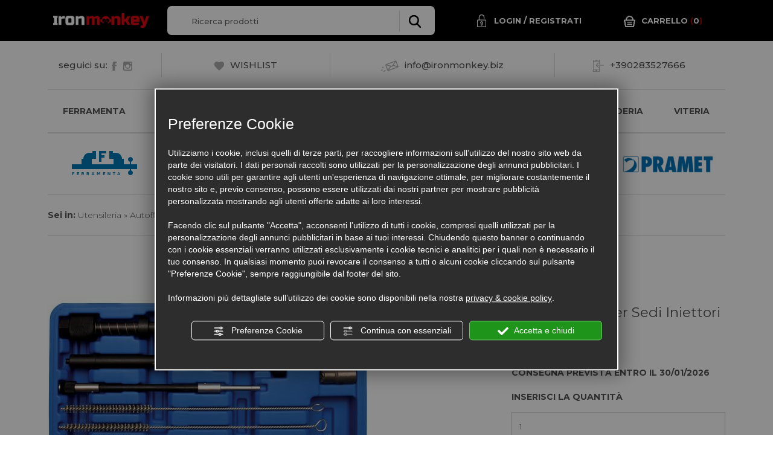

--- FILE ---
content_type: text/html; charset=utf-8
request_url: https://www.ironmonkey.biz/cat0_22658_24409_24424/utensileria/autofficina/rimozione-ripristino-candelette/p763381-set-di-pulizia-per-sedi-iniettori-e-candelette.php
body_size: 57303
content:
<!DOCTYPE html><html lang="it"><head><script type="text/javascript">window.isAbot = false;</script><meta http-equiv="Content-Type" content="text/html; charset=utf-8" /><meta name="author" content="TITANKA! Spa" /><meta name="generator" content="TITANKA! Content Management System for e-commerce" /><title>Set di pulizia per sedi iniettori e candelette vendita online | IronMonkey</title><meta name="description" content="Set di pulizia per sedi iniettori e candelette: IronMonkey è la ferramenta online dove puoi acquistare online al miglior prezzo e ricevere in pochi giorni il tuo prodotto." /><link rel="canonical" href="https://www.ironmonkey.biz/cat0_22658_24409_24424/utensileria/autofficina/rimozione-ripristino-candelette/p763381-set-di-pulizia-per-sedi-iniettori-e-candelette.php" /><meta property="og:type" content="product" /><meta property="og:url" content="https://www.ironmonkey.biz/cat0_22658_24409_24424/utensileria/autofficina/rimozione-ripristino-candelette/p763381-set-di-pulizia-per-sedi-iniettori-e-candelette.php" /><meta property="og:title" content="Bgs Technic Set di pulizia per sedi iniettori e candelette" /><meta property="og:image" content="https://www.ironmonkey.biz/inc/scripts/thumb.php?bg=ffffff&w=1200&h=630&img=http%3A%2F%2Fadmin.abc.sm%2Fupload%2F6946%2Fcatalogodinamico%2Fprodotti%2Fimg_763381_151012BGS8723.jpg&v=1768379043" /><meta property="og:image:width" content="1200" /><meta property="og:image:height" content="630" /><link rel="alternate" hreflang="it" href="https://www.ironmonkey.biz/cat0_22658_24409_24424/utensileria/autofficina/rimozione-ripristino-candelette/p763381-set-di-pulizia-per-sedi-iniettori-e-candelette.php" />
<meta name="application-name" content="IronMonkey"><meta property="og:site_name" content="IronMonkey"><link href="https://www.google-analytics.com" rel="preconnect" crossorigin /><link href="https://www.googletagmanager.com" rel="dns-prefetch" crossorigin /><link href="https://connect.facebook.net" rel="preconnect" crossorigin /><link rel="alternate"  href="https://www.ironmonkey.biz/cat0_22658_24409_24424/utensileria/autofficina/rimozione-ripristino-candelette/p763381-set-di-pulizia-per-sedi-iniettori-e-candelette.php" hreflang="x-default" /><script type="application/ld+json">{"@context":"https:\/\/schema.org\/","@type":"Organization","name":"IronMonkey","url":"https:\/\/www.ironmonkey.biz","telephone":"+39 02\/83527666","image":"https:\/\/www.ironmonkey.biz\/ATImg\/pix_trasp.gif","logo":"https:\/\/www.ironmonkey.biz\/ATImg\/dati_generici\/6946_logo.jpg","address":{"@type":"PostalAddress","streetAddress":"Piazza Castello, 10","addressLocality":"Pessano con Bornago","addressRegion":"Mi","postalCode":"20060","addressCountry":"IT"}}</script>  <script type="text/javascript">var cmsPageParams={"ia":"6946","ih":1975,"ip":"91275","su":false,"device_type":"computer","asset_versioning":"1768379043","site_type":"desktop","is_catalog":true,"lang":"it","url":"\/cat0_22658_24409_24424\/utensileria\/autofficina\/rimozione-ripristino-candelette\/p763381-set-di-pulizia-per-sedi-iniettori-e-candelette.php","type":"1","other_languages":[],"relation_code":"1513680068","css":{"libs":["\/site.css?vrnsh=1&v=1768379043","\/site_lib.css?vrnsh=1&v=1768379043"]},"tracking":{"analytics":{"type":"gtag","event_name_mode":2}},"cookieConsentEnabled":true}</script> <link href="/site.css?vrnsh=1&v=1768379043" rel="stylesheet" type="text/css" /><link href="/site_lib.css?vrnsh=1&v=1768379043" rel="stylesheet" type="text/css" /><meta name="viewport" content="width=device-width, initial-scale=1"><link rel="bookmark" href="favicon.ico" /><link rel="shortcut icon" href="favicon.ico" /><link href="/libs/gfonts/style/css?family=Montserrat:300,400,500,700" rel="stylesheet"><meta name="google-site-verification" content="JWK3To3ja6OifI8pwiNhL1Nl1kJgAY9fsnbanNyvJBs" /><meta name="google-site-verification" content="8DS6DB8IEgQ4cX0ybdL_SYl-b78drL0Z2GcBKllQYJk" />
 <script type="text/javascript">function getUserIdToAnalyticsByCookie(a){for(var b=a+"=",c=document.cookie.split(";"),d=0;d<c.length;d++){for(var e=c[d];" "===e.charAt(0);)e=e.substring(1,e.length);if(0===e.indexOf(b))return e.substring(b.length,e.length)}return null}
function isGrantedApp(app_name){var isGranted=true;if(typeof cookieConsent=='object'){if(typeof cookieConsent.isGrantedApp=='function'){isGranted=cookieConsent.isGrantedApp(app_name);}}
return isGranted;}
function getTUserId(){if(!isGrantedApp('google_user_id')){return null;}
var user_id=null;var _MRU=getUserIdToAnalyticsByCookie("_MRU");if(_MRU){user_id=_MRU;}else{var _TCU=getUserIdToAnalyticsByCookie("_TCU");if(_TCU){user_id=_TCU;}}
return user_id;}</script><script type="text/javascript"  async src="https://www.googletagmanager.com/gtag/js?id=G-T5MFEMQTCK"></script> <script type="text/javascript">window.googleAnalyticsStarted=false;window.dataLayer=window.dataLayer||[];function gtag(){dataLayer.push(arguments);}
function startGoogleAnalytics(){if('googleAnalyticsStarted'in window){if(window.googleAnalyticsStarted==true){console.log('analytics gia inizializzato');return false;}}
var content_type='catalog';var content_group='catalog';var cookieConsentEnabled=true;gtag('consent','default',{'ad_storage':'denied','analytics_storage':'denied','wait_for_update':1000,'ad_user_data':'denied','ad_personalization':'denied'});gtag('set','ads_data_redaction',true);if(cookieConsentEnabled){gtag('set','allow_google_signals',false);gtag('set','allow_ad_personalization_signals',false);}
if(isGrantedApp('google_ads')){gtag('set','allow_google_signals',true);gtag('set','allow_ad_personalization_signals',true);}
gtag('js',new Date());var confGTag={};if(content_type)confGTag.content_type=content_type;if(content_group)confGTag.content_group=content_group;confGTag.anonymize_ip=true;var analytics_user_id=getTUserId();if(analytics_user_id){confGTag.user_id=analytics_user_id;}
gtag('config','G-T5MFEMQTCK',confGTag);window.googleAnalyticsStarted=true;if(typeof cms=='object'){cms.triggerEvent('GoogleAnalyticsStarted');}else{console.log('GoogleAnalyticsStarted');}}</script> </head><body><div id="pgall" class="page_91275 lang-it       cat-pg-prodotto"><div id="blk_53892"  class="top-bar hidden-mobile" ><div id="contenuto_556423"    class="cnt" > <script type="text/javascript" src="https://nc.admin.abc.sm/scripts/layer_home/6946-bannerLayer.js" defer="defer"></script> </div><div id="blk_53893"  class="container" ><div id="blk_53894"  class="top-bar-row row" ><div id="contenuto_362263"    class="cnt col-xs-6 col-sm-2" >
<a href="/" ><img src="https://www.ironmonkey.biz/source/logo.png" alt="" title="" class="img-responsive logo" ></a></div><div id="contenuto_362273"    class="cnt col-md-5 hidden-mobile" ><form action="https://www.ironmonkey.biz/risultato-ricerca.php" method="get" name="FormSearch" class="cat-formsearch"><div class="ricerca clearfix"><div class="input-box"><input class="cat_moduloSearch catalog_search_value" name="search" type="text" value="" placeholder="Ricerca prodotti" /></div><div class="submit-box"><button type="submit" class="cat_moduloButton form-control"><img alt="ironmonkey it p763381-set-di-pulizia-per-sedi-iniettori-e-candelette 001" aria-hidden="true" src="/source/lente.png" /></button></div></div></form><script type="application/ld+json">{"@context":"https:\/\/schema.org","@type":"WebSite","url":"https:\/\/www.ironmonkey.biz\/","potentialAction":{"@type":"SearchAction","target":{"@type":"EntryPoint","urlTemplate":"https:\/\/www.ironmonkey.biz\/risultato-ricerca.php?search={search_term_string}"},"query-input":"required name=search_term_string"}}</script> </div><div id="contenuto_362311"    class="cnt hidden-mobile col-md-3" >
<form action="/login.php" method="post" name="FormLogin" class="FormLogin" style="display:inline" onSubmit="return Catalog.FormLogin.checkform(this);"><div class="box-login-top"><div class="login-top"><a href="/login.php"><img alt="ironmonkey it p763381-set-di-pulizia-per-sedi-iniettori-e-candelette 002" aria-hidden="true" src="/source/lucchetto.png" />Login</a> / <a href="/registrazione-utente.php">Registrati</a></div></div></form></div><div id="contenuto_362312"    class="cnt col-sm-2 hidden-mobile" ><div class="box-carrello"><div class="box-carrello-prodotti">
<a href="/carrello.php"><img alt="ironmonkey it p763381-set-di-pulizia-per-sedi-iniettori-e-candelette 003" aria-hidden="true" src="/source/carrello.png"><span>Carrello</span> (<span class="cat_CartBoxNumero">0</span>)</a></div></div></div></div></div></div><div id="blk_53971"  class="top-bar-2 hidden-mobile" ><div id="blk_53972"  class="top-bar-2-container container" ><div id="blk_53973"  class="row top-bar-2-row" ><div id="contenuto_362361"    class="cnt col-md-2" >
<span class="seguici">seguici su:<a rel="noopener" target="_blank" href="https://www.facebook.com/Ironmonkey.biz/"><img alt="ironmonkey it p763381-set-di-pulizia-per-sedi-iniettori-e-candelette 004" aria-hidden="true" src="/source/facebook.png"></a>  <a rel="noopener" target="_blank" href="https://www.instagram.com/Ironmonkey.biz/"><img alt="ironmonkey it p763381-set-di-pulizia-per-sedi-iniettori-e-candelette 005" aria-hidden="true" src="/source/instagram-logo.png"></a> </span></div><div id="contenuto_362338"    class="cnt col-md-3" >
<a href="/it/wishlist.php"><img alt="ironmonkey it p763381-set-di-pulizia-per-sedi-iniettori-e-candelette 006" aria-hidden="true" class="seguici" src="/source/cuore.png" />WISHLIST</a></div><div id="contenuto_363624"    class="cnt col-md-4" >
<img alt="ironmonkey it p763381-set-di-pulizia-per-sedi-iniettori-e-candelette 007" aria-hidden="true" class="seguici" src="/source/mail.png" /><a href="mailto:info@ironmonkey.biz" onclick="linkMailTo(6946);" class="ABC_link"><span  itemprop="email">info@ironmonkey.biz</span></a></div><div id="contenuto_363677"    class="cnt col-md-3" >
<img alt="ironmonkey it p763381-set-di-pulizia-per-sedi-iniettori-e-candelette 008" aria-hidden="true" class="seguici" src="/source/telefono.png" /><a href="tel:+390283527666" class="ABC_link" aria-label="Chiama ora"><span>+390283527666</span></a></div></div></div></div><div id="blk_54126"  class="barra-desktop-fixed hidden-mobile" ><div id="blk_54127"  class="container" ><div id="blk_54128"  class="row" ><div id="contenuto_362895"    class="cnt col-md-2 col-md-offset-1" >
<a href="/" ><img src="https://www.ironmonkey.biz/source/logo.png" alt="" title="" class="img-responsive logo" ></a></div><div id="contenuto_362896"    class="cnt col-md-4" ><form action="https://www.ironmonkey.biz/risultato-ricerca.php" method="get" name="FormSearch" class="cat-formsearch"><div class="ricerca clearfix"><div class="input-box"><input class="cat_moduloSearch catalog_search_value" name="search" type="text" value="" placeholder="Ricerca prodotti" /></div><div class="submit-box"><button type="submit" class="cat_moduloButton form-control"><img alt="ironmonkey it p763381-set-di-pulizia-per-sedi-iniettori-e-candelette 001" aria-hidden="true" src="/source/lente.png" /></button></div></div></form><script type="application/ld+json">{"@context":"https:\/\/schema.org","@type":"WebSite","url":"https:\/\/www.ironmonkey.biz\/","potentialAction":{"@type":"SearchAction","target":{"@type":"EntryPoint","urlTemplate":"https:\/\/www.ironmonkey.biz\/risultato-ricerca.php?search={search_term_string}"},"query-input":"required name=search_term_string"}}</script> </div><div id="blk_54134"  class="col-md-1 wrap-login-carrello" ><div id="contenuto_363396"    class="cnt" >
<form action="/login.php" method="post" name="FormLogin" class="FormLogin" style="display:inline" onSubmit="return Catalog.FormLogin.checkform(this);"><div class="box-login-top">
<a href="/registrazione-utente.php"><img alt="ironmonkey it p763381-set-di-pulizia-per-sedi-iniettori-e-candelette 002" aria-hidden="true" src="/source/lucchetto.png" /></a></div></form></div><div id="contenuto_363397"    class="cnt" ><div class="box-carrello">
<a href="/carrello.php"><img alt="ironmonkey it p763381-set-di-pulizia-per-sedi-iniettori-e-candelette 003" aria-hidden="true" src="/source/carrello.png"></a></div></div></div><div id="blk_54245"  class="col-md-2" ><div id="contenuto_363398"    class="cnt" ><div class="wrap-seleziona-prodotto">
<a href="javascript:void(0);" id="seleziona-prodotto">seleziona <br />prodotti</a>
<i class="glyphicon glyphicon-chevron-down"></i></div></div><div id="contenuto_363971"    class="cnt menu-categorie" ><ul class="livello_0"><li class="" data-id-categoria="32909"><div><a  title="SALDI!!!" href="https://www.ironmonkey.biz/cat0_32909-saldi.php" data-id-categoria="32909" >SALDI!!!</a></div></li><li class="cat-has-children cat-submenu" data-id-categoria="22798"><div><a  title="Ferramenta" href="https://www.ironmonkey.biz/cat0_22798-ferramenta.php" data-id-categoria="22798" >Ferramenta</a></div><ul class="livello_1"><li class="" data-id-categoria="23618"><div class="sub-menu-categorie-1"><a  title="Adesivi e Sigillanti" href="https://www.ironmonkey.biz/cat0_22798_23618-adesivi-e-sigillanti.php" data-id-categoria="23618" >Adesivi e Sigillanti</a></div></li><li class="" data-id-categoria="22799"><div class="sub-menu-categorie-1"><a  title="Cassette Postali" href="https://www.ironmonkey.biz/cat0_22798_22799-cassette-postali.php" data-id-categoria="22799" >Cassette Postali</a></div></li><li class="cat-has-children cat-submenu" data-id-categoria="26208"><div class="sub-menu-categorie-1"><a  title="Catene e Funi" href="https://www.ironmonkey.biz/cat0_22798_26208-catene-e-funi.php" data-id-categoria="26208" >Catene e Funi</a></div><ul class="livello_2"><li class="" data-id-categoria="26217"><div class="sub-menu-categorie-2"><a  title="Accessori" href="https://www.ironmonkey.biz/cat0_22798_26208_26217-accessori.php" data-id-categoria="26217" >Accessori</a></div></li><li class="" data-id-categoria="26209"><div class="sub-menu-categorie-2"><a  title="Catene" href="https://www.ironmonkey.biz/cat0_22798_26208_26209-catene.php" data-id-categoria="26209" >Catene</a></div></li><li class="" data-id-categoria="26211"><div class="sub-menu-categorie-2"><a  title="Fasce di Sollevamento" href="https://www.ironmonkey.biz/cat0_22798_26208_26211-fasce-di-sollevamento.php" data-id-categoria="26211" >Fasce di Sollevamento</a></div></li><li class="" data-id-categoria="26210"><div class="sub-menu-categorie-2"><a  title="Funi" href="https://www.ironmonkey.biz/cat0_22798_26208_26210-funi.php" data-id-categoria="26210" >Funi</a></div></li></ul></li><li class="" data-id-categoria="22800"><div class="sub-menu-categorie-1"><a  title="Cinghie di Fissaggio" href="https://www.ironmonkey.biz/cat0_22798_22800-cinghie-di-fissaggio.php" data-id-categoria="22800" >Cinghie di Fissaggio</a></div></li><li class="" data-id-categoria="27448"><div class="sub-menu-categorie-1"><a  title="Colorificio" href="https://www.ironmonkey.biz/cat0_22798_27448-colorificio.php" data-id-categoria="27448" >Colorificio</a></div></li><li class="cat-has-children cat-submenu" data-id-categoria="31129"><div class="sub-menu-categorie-1"><a  title="Componenti in Materiale Plastico" href="https://www.ironmonkey.biz/cat0_22798_31129-componenti-in-materiale-plastico.php" data-id-categoria="31129" >Componenti in Materiale Plastico</a></div><ul class="livello_2"><li class="" data-id-categoria="31130"><div class="sub-menu-categorie-2"><a  title="Antivibranti" href="https://www.ironmonkey.biz/cat0_22798_31129_31130-antivibranti.php" data-id-categoria="31130" >Antivibranti</a></div></li><li class="" data-id-categoria="31133"><div class="sub-menu-categorie-2"><a  title="Maniglie" href="https://www.ironmonkey.biz/cat0_22798_31129_31133-maniglie.php" data-id-categoria="31133" >Maniglie</a></div></li></ul></li><li class="" data-id-categoria="26349"><div class="sub-menu-categorie-1"><a  title="Contenitori" href="https://www.ironmonkey.biz/cat0_22798_26349-contenitori.php" data-id-categoria="26349" >Contenitori</a></div></li><li class="" data-id-categoria="22677"><div class="sub-menu-categorie-1"><a  title="Cuscinetti" href="https://www.ironmonkey.biz/cat0_22798_22677-cuscinetti.php" data-id-categoria="22677" >Cuscinetti</a></div></li><li class="" data-id-categoria="22819"><div class="sub-menu-categorie-1"><a  title="Detergenti" href="https://www.ironmonkey.biz/cat0_22798_22819-detergenti.php" data-id-categoria="22819" >Detergenti</a></div></li><li class="cat-has-children cat-submenu" data-id-categoria="25662"><div class="sub-menu-categorie-1"><a  title="Enologia" href="https://www.ironmonkey.biz/cat0_22798_25662-enologia.php" data-id-categoria="25662" >Enologia</a></div><ul class="livello_2"><li class="" data-id-categoria="25664"><div class="sub-menu-categorie-2"><a  title="Accessori Enologia" href="https://www.ironmonkey.biz/cat0_22798_25662_25664-accessori-enologia.php" data-id-categoria="25664" >Accessori Enologia</a></div></li><li class="" data-id-categoria="25663"><div class="sub-menu-categorie-2"><a  title="Tappi" href="https://www.ironmonkey.biz/cat0_22798_25662_25663-tappi.php" data-id-categoria="25663" >Tappi</a></div></li></ul></li><li class="" data-id-categoria="28026"><div class="sub-menu-categorie-1"><a  title="Fascette" href="https://www.ironmonkey.biz/cat0_22798_28026-fascette.php" data-id-categoria="28026" >Fascette</a></div></li><li class="cat-has-children cat-submenu" data-id-categoria="22701"><div class="sub-menu-categorie-1"><a  title="Fissaggio" href="https://www.ironmonkey.biz/cat0_22798_22701-fissaggio.php" data-id-categoria="22701" >Fissaggio</a></div><ul class="livello_2"><li class="" data-id-categoria="22704"><div class="sub-menu-categorie-2"><a  title="Tasselli Chimici" href="https://www.ironmonkey.biz/cat0_22798_22701_22704-tasselli-chimici.php" data-id-categoria="22704" >Tasselli Chimici</a></div></li><li class="" data-id-categoria="22703"><div class="sub-menu-categorie-2"><a  title="Tasselli in Metallo" href="https://www.ironmonkey.biz/cat0_22798_22701_22703-tasselli-in-metallo.php" data-id-categoria="22703" >Tasselli in Metallo</a></div></li><li class="" data-id-categoria="22702"><div class="sub-menu-categorie-2"><a  title="Tasselli in Plastica" href="https://www.ironmonkey.biz/cat0_22798_22701_22702-tasselli-in-plastica.php" data-id-categoria="22702" >Tasselli in Plastica</a></div></li></ul></li><li class="cat-has-children cat-submenu" data-id-categoria="23633"><div class="sub-menu-categorie-1"><a  title="Giardinaggio" href="https://www.ironmonkey.biz/cat0_22798_23633-giardinaggio.php" data-id-categoria="23633" >Giardinaggio</a></div><ul class="livello_2"><li class="" data-id-categoria="31138"><div class="sub-menu-categorie-2"><a  title="Batterie e Carica Batterie" href="https://www.ironmonkey.biz/cat0_22798_23633_31138-batterie-e-carica-batterie.php" data-id-categoria="31138" >Batterie e Carica Batterie</a></div></li><li class="" data-id-categoria="23768"><div class="sub-menu-categorie-2"><a  title="Carrelli Avvolgitubo" href="https://www.ironmonkey.biz/cat0_22798_23633_23768-carrelli-avvolgitubo.php" data-id-categoria="23768" >Carrelli Avvolgitubo</a></div></li><li class="" data-id-categoria="23660"><div class="sub-menu-categorie-2"><a  title="Motoseghe ed Elettroseghe" href="https://www.ironmonkey.biz/cat0_22798_23633_23660-motoseghe-ed-elettroseghe.php" data-id-categoria="23660" >Motoseghe ed Elettroseghe</a></div></li><li class="" data-id-categoria="23743"><div class="sub-menu-categorie-2"><a  title="Pompe Irroratrici" href="https://www.ironmonkey.biz/cat0_22798_23633_23743-pompe-irroratrici.php" data-id-categoria="23743" >Pompe Irroratrici</a></div></li><li class="" data-id-categoria="31137"><div class="sub-menu-categorie-2"><a  title="Robot Rasaerba" href="https://www.ironmonkey.biz/cat0_22798_23633_31137-robot-rasaerba.php" data-id-categoria="31137" >Robot Rasaerba</a></div></li><li class="" data-id-categoria="30805"><div class="sub-menu-categorie-2"><a  title="Segacci" href="https://www.ironmonkey.biz/cat0_22798_23633_30805-segacci.php" data-id-categoria="30805" >Segacci</a></div></li><li class="" data-id-categoria="31140"><div class="sub-menu-categorie-2"><a  title="Soffiatori" href="https://www.ironmonkey.biz/cat0_22798_23633_31140-soffiatori.php" data-id-categoria="31140" >Soffiatori</a></div></li><li class="" data-id-categoria="23634"><div class="sub-menu-categorie-2"><a  title="Svettatoi" href="https://www.ironmonkey.biz/cat0_22798_23633_23634-svettatoi.php" data-id-categoria="23634" >Svettatoi</a></div></li><li class="" data-id-categoria="23671"><div class="sub-menu-categorie-2"><a  title="Tagliasiepi" href="https://www.ironmonkey.biz/cat0_22798_23633_23671-tagliasiepi.php" data-id-categoria="23671" >Tagliasiepi</a></div></li><li class="" data-id-categoria="23651"><div class="sub-menu-categorie-2"><a  title="Troncarami" href="https://www.ironmonkey.biz/cat0_22798_23633_23651-troncarami.php" data-id-categoria="23651" >Troncarami</a></div></li><li class="" data-id-categoria="23766"><div class="sub-menu-categorie-2"><a  title="Tubi" href="https://www.ironmonkey.biz/cat0_22798_23633_23766-tubi.php" data-id-categoria="23766" >Tubi</a></div></li><li class="cat-has-children cat-submenu" data-id-categoria="25885"><div class="sub-menu-categorie-2"><a  title="Utensili" href="https://www.ironmonkey.biz/cat0_22798_23633_25885-utensili.php" data-id-categoria="25885" >Utensili</a></div><ul class="livello_3"><li class="" data-id-categoria="30804"><div class="sub-menu-categorie-3"><a  title="Cunei" href="https://www.ironmonkey.biz/cat0_22798_23633_25885_30804-cunei.php" data-id-categoria="30804" >Cunei</a></div></li><li class="" data-id-categoria="30816"><div class="sub-menu-categorie-3"><a  title="Forche" href="https://www.ironmonkey.biz/cat0_22798_23633_25885_30816-forche.php" data-id-categoria="30816" >Forche</a></div></li><li class="" data-id-categoria="30788"><div class="sub-menu-categorie-3"><a  title="Mannaresi" href="https://www.ironmonkey.biz/cat0_22798_23633_25885_30788-mannaresi.php" data-id-categoria="30788" >Mannaresi</a></div></li><li class="" data-id-categoria="30790"><div class="sub-menu-categorie-3"><a  title="Picconi" href="https://www.ironmonkey.biz/cat0_22798_23633_25885_30790-picconi.php" data-id-categoria="30790" >Picconi</a></div></li><li class="" data-id-categoria="30789"><div class="sub-menu-categorie-3"><a  title="Piccozzini" href="https://www.ironmonkey.biz/cat0_22798_23633_25885_30789-piccozzini.php" data-id-categoria="30789" >Piccozzini</a></div></li><li class="" data-id-categoria="30787"><div class="sub-menu-categorie-3"><a  title="Roncole" href="https://www.ironmonkey.biz/cat0_22798_23633_25885_30787-roncole.php" data-id-categoria="30787" >Roncole</a></div></li><li class="" data-id-categoria="30803"><div class="sub-menu-categorie-3"><a  title="Scuri" href="https://www.ironmonkey.biz/cat0_22798_23633_25885_30803-scuri.php" data-id-categoria="30803" >Scuri</a></div></li><li class="" data-id-categoria="30802"><div class="sub-menu-categorie-3"><a  title="Zappe" href="https://www.ironmonkey.biz/cat0_22798_23633_25885_30802-zappe.php" data-id-categoria="30802" >Zappe</a></div></li></ul></li></ul></li><li class="cat-has-children cat-submenu" data-id-categoria="27469"><div class="sub-menu-categorie-1"><a  title="Idraulica" href="https://www.ironmonkey.biz/cat0_22798_27469-idraulica.php" data-id-categoria="27469" >Idraulica</a></div><ul class="livello_2"><li class="" data-id-categoria="27471"><div class="sub-menu-categorie-2"><a  title="Accessori" href="https://www.ironmonkey.biz/cat0_22798_27469_27471-accessori.php" data-id-categoria="27471" >Accessori</a></div></li><li class="" data-id-categoria="27473"><div class="sub-menu-categorie-2"><a  title="Aeratori e Rompigetti" href="https://www.ironmonkey.biz/cat0_22798_27469_27473-aeratori-e-rompigetti.php" data-id-categoria="27473" >Aeratori e Rompigetti</a></div></li><li class="" data-id-categoria="27470"><div class="sub-menu-categorie-2"><a  title="Docce e Soffioni" href="https://www.ironmonkey.biz/cat0_22798_27469_27470-docce-e-soffioni.php" data-id-categoria="27470" >Docce e Soffioni</a></div></li><li class="" data-id-categoria="27472"><div class="sub-menu-categorie-2"><a  title="Flessibili e Tubi" href="https://www.ironmonkey.biz/cat0_22798_27469_27472-flessibili-e-tubi.php" data-id-categoria="27472" >Flessibili e Tubi</a></div></li></ul></li><li class="cat-has-children cat-submenu" data-id-categoria="22696"><div class="sub-menu-categorie-1"><a  title="Imballaggio" href="https://www.ironmonkey.biz/cat0_22798_22696-imballaggio.php" data-id-categoria="22696" >Imballaggio</a></div><ul class="livello_2"><li class="" data-id-categoria="22700"><div class="sub-menu-categorie-2"><a  title="Dispenser" href="https://www.ironmonkey.biz/cat0_22798_22696_22700-dispenser.php" data-id-categoria="22700" >Dispenser</a></div></li><li class="" data-id-categoria="22697"><div class="sub-menu-categorie-2"><a  title="Nastri" href="https://www.ironmonkey.biz/cat0_22798_22696_22697-nastri.php" data-id-categoria="22697" >Nastri</a></div></li><li class="" data-id-categoria="22698"><div class="sub-menu-categorie-2"><a  title="Pellicole" href="https://www.ironmonkey.biz/cat0_22798_22696_22698-pellicole.php" data-id-categoria="22698" >Pellicole</a></div></li><li class="" data-id-categoria="22699"><div class="sub-menu-categorie-2"><a  title="Regge" href="https://www.ironmonkey.biz/cat0_22798_22696_22699-regge.php" data-id-categoria="22699" >Regge</a></div></li></ul></li><li class="" data-id-categoria="22814"><div class="sub-menu-categorie-1"><a  title="Lubrificanti" href="https://www.ironmonkey.biz/cat0_22798_22814-lubrificanti.php" data-id-categoria="22814" >Lubrificanti</a></div></li><li class="" data-id-categoria="28060"><div class="sub-menu-categorie-1"><a  title="Magneti" href="https://www.ironmonkey.biz/cat0_22798_28060-magneti.php" data-id-categoria="28060" >Magneti</a></div></li><li class="cat-has-children cat-submenu" data-id-categoria="22741"><div class="sub-menu-categorie-1"><a  title="Materiale Elettrico" href="https://www.ironmonkey.biz/cat0_22798_22741-materiale-elettrico.php" data-id-categoria="22741" >Materiale Elettrico</a></div><ul class="livello_2"><li class="" data-id-categoria="22850"><div class="sub-menu-categorie-2"><a  title="Adattatori" href="https://www.ironmonkey.biz/cat0_22798_22741_22850-adattatori.php" data-id-categoria="22850" >Adattatori</a></div></li><li class="" data-id-categoria="25766"><div class="sub-menu-categorie-2"><a  title="Batterie" href="https://www.ironmonkey.biz/cat0_22798_22741_25766-batterie.php" data-id-categoria="25766" >Batterie</a></div></li><li class="" data-id-categoria="23549"><div class="sub-menu-categorie-2"><a  title="Luce" href="https://www.ironmonkey.biz/cat0_22798_22741_23549-luce.php" data-id-categoria="23549" >Luce</a></div></li><li class="" data-id-categoria="22745"><div class="sub-menu-categorie-2"><a  title="Prese" href="https://www.ironmonkey.biz/cat0_22798_22741_22745-prese.php" data-id-categoria="22745" >Prese</a></div></li><li class="" data-id-categoria="22742"><div class="sub-menu-categorie-2"><a  title="Prese Multiple" href="https://www.ironmonkey.biz/cat0_22798_22741_22742-prese-multiple.php" data-id-categoria="22742" >Prese Multiple</a></div></li><li class="" data-id-categoria="22743"><div class="sub-menu-categorie-2"><a  title="Prolunghe" href="https://www.ironmonkey.biz/cat0_22798_22741_22743-prolunghe.php" data-id-categoria="22743" >Prolunghe</a></div></li><li class="" data-id-categoria="22744"><div class="sub-menu-categorie-2"><a  title="Spine" href="https://www.ironmonkey.biz/cat0_22798_22741_22744-spine.php" data-id-categoria="22744" >Spine</a></div></li></ul></li><li class="" data-id-categoria="29776"><div class="sub-menu-categorie-1"><a  title="Parafreddo e Filtri" href="https://www.ironmonkey.biz/cat0_22798_29776-parafreddo-e-filtri.php" data-id-categoria="29776" >Parafreddo e Filtri</a></div></li><li class="" data-id-categoria="25351"><div class="sub-menu-categorie-1"><a  title="Pistole Incollatrici e Pinzatrici" href="https://www.ironmonkey.biz/cat0_22798_25351-pistole-incollatrici-e-pinzatrici.php" data-id-categoria="25351" >Pistole Incollatrici e Pinzatrici</a></div></li><li class="cat-has-children cat-submenu" data-id-categoria="30490"><div class="sub-menu-categorie-1"><a  title="Ruote" href="https://www.ironmonkey.biz/cat0_22798_30490-ruote.php" data-id-categoria="30490" >Ruote</a></div><ul class="livello_2"><li class="" data-id-categoria="30492"><div class="sub-menu-categorie-2"><a  title="Attacco a Perno" href="https://www.ironmonkey.biz/cat0_22798_30490_30492-attacco-a-perno.php" data-id-categoria="30492" >Attacco a Perno</a></div></li><li class="" data-id-categoria="30491"><div class="sub-menu-categorie-2"><a  title="Attacco a Piastra" href="https://www.ironmonkey.biz/cat0_22798_30490_30491-attacco-a-piastra.php" data-id-categoria="30491" >Attacco a Piastra</a></div></li><li class="" data-id-categoria="30493"><div class="sub-menu-categorie-2"><a  title="Sciolte" href="https://www.ironmonkey.biz/cat0_22798_30490_30493-sciolte.php" data-id-categoria="30493" >Sciolte</a></div></li></ul></li><li class="cat-has-children cat-submenu" data-id-categoria="24954"><div class="sub-menu-categorie-1"><a  title="Segnaletica" href="https://www.ironmonkey.biz/cat0_22798_24954-segnaletica.php" data-id-categoria="24954" >Segnaletica</a></div><ul class="livello_2"><li class="" data-id-categoria="28462"><div class="sub-menu-categorie-2"><a  title="Accessori" href="https://www.ironmonkey.biz/cat0_22798_24954_28462-accessori.php" data-id-categoria="28462" >Accessori</a></div></li><li class="" data-id-categoria="24967"><div class="sub-menu-categorie-2"><a  title="Segnali Cantiere" href="https://www.ironmonkey.biz/cat0_22798_24954_24967-segnali-cantiere.php" data-id-categoria="24967" >Segnali Cantiere</a></div></li><li class="" data-id-categoria="26218"><div class="sub-menu-categorie-2"><a  title="Segnali di Delimitazione" href="https://www.ironmonkey.biz/cat0_22798_24954_26218-segnali-di-delimitazione.php" data-id-categoria="26218" >Segnali di Delimitazione</a></div></li><li class="" data-id-categoria="24955"><div class="sub-menu-categorie-2"><a  title="Segnali in Alluminio" href="https://www.ironmonkey.biz/cat0_22798_24954_24955-segnali-in-alluminio.php" data-id-categoria="24955" >Segnali in Alluminio</a></div></li><li class="" data-id-categoria="24956"><div class="sub-menu-categorie-2"><a  title="Segnali Polionda" href="https://www.ironmonkey.biz/cat0_22798_24954_24956-segnali-polionda.php" data-id-categoria="24956" >Segnali Polionda</a></div></li><li class="" data-id-categoria="24957"><div class="sub-menu-categorie-2"><a  title="Segnali Stradali" href="https://www.ironmonkey.biz/cat0_22798_24954_24957-segnali-stradali.php" data-id-categoria="24957" >Segnali Stradali</a></div></li></ul></li><li class="" data-id-categoria="22802"><div class="sub-menu-categorie-1"><a  title="Teloni" href="https://www.ironmonkey.biz/cat0_22798_22802-teloni.php" data-id-categoria="22802" >Teloni</a></div></li></ul></li><li class="cat-has-children cat-submenu" data-id-categoria="22653"><div><a  title="Antinfortunistica" href="https://www.ironmonkey.biz/cat0_22653-antinfortunistica.php" data-id-categoria="22653" >Antinfortunistica</a></div><ul class="livello_1"><li class="" data-id-categoria="22667"><div class="sub-menu-categorie-1"><a  title="Abbigliamento" href="https://www.ironmonkey.biz/cat0_22653_22667-abbigliamento.php" data-id-categoria="22667" >Abbigliamento</a></div></li><li class="" data-id-categoria="22669"><div class="sub-menu-categorie-1"><a  title="Primo Soccorso" href="https://www.ironmonkey.biz/cat0_22653_22669-primo-soccorso.php" data-id-categoria="22669" >Primo Soccorso</a></div></li><li class="" data-id-categoria="22664"><div class="sub-menu-categorie-1"><a  title="Protezione del Capo" href="https://www.ironmonkey.biz/cat0_22653_22664-protezione-del-capo.php" data-id-categoria="22664" >Protezione del Capo</a></div></li><li class="" data-id-categoria="22668"><div class="sub-menu-categorie-1"><a  title="Protezione dell'Udito" href="https://www.ironmonkey.biz/cat0_22653_22668-protezione-dell-udito.php" data-id-categoria="22668" >Protezione dell'Udito</a></div></li><li class="" data-id-categoria="22670"><div class="sub-menu-categorie-1"><a  title="Protezione della Vista" href="https://www.ironmonkey.biz/cat0_22653_22670-protezione-della-vista.php" data-id-categoria="22670" >Protezione della Vista</a></div></li><li class="" data-id-categoria="22666"><div class="sub-menu-categorie-1"><a  title="Protezione delle Mani" href="https://www.ironmonkey.biz/cat0_22653_22666-protezione-delle-mani.php" data-id-categoria="22666" >Protezione delle Mani</a></div></li><li class="" data-id-categoria="22665"><div class="sub-menu-categorie-1"><a  title="Respirazione" href="https://www.ironmonkey.biz/cat0_22653_22665-respirazione.php" data-id-categoria="22665" >Respirazione</a></div></li><li class="" data-id-categoria="22654"><div class="sub-menu-categorie-1"><a  title="Scarpe Antinfortunistiche" href="https://www.ironmonkey.biz/cat0_22653_22654-scarpe-antinfortunistiche.php" data-id-categoria="22654" >Scarpe Antinfortunistiche</a></div></li><li class="" data-id-categoria="29732"><div class="sub-menu-categorie-1"><a  title="COVID-19" href="https://www.ironmonkey.biz/cat0_22653_29732-covid-19.php" data-id-categoria="29732" >COVID-19</a></div></li></ul></li><li class="cat-has-children cat-submenu" data-id-categoria="22658"><div><a  title="Utensileria" href="https://www.ironmonkey.biz/cat0_22658-utensileria.php" data-id-categoria="22658" >Utensileria</a></div><ul class="livello_1"><li class="cat-has-children cat-submenu" data-id-categoria="22601"><div class="sub-menu-categorie-1"><a  title="Abrasivi" href="https://www.ironmonkey.biz/cat0_22658_22601-abrasivi.php" data-id-categoria="22601" >Abrasivi</a></div><ul class="livello_2"><li class="" data-id-categoria="22694"><div class="sub-menu-categorie-2"><a  title="Dischi Abrasivi" href="https://www.ironmonkey.biz/cat0_22658_22601_22694-dischi-abrasivi.php" data-id-categoria="22694" >Dischi Abrasivi</a></div></li><li class="" data-id-categoria="22602"><div class="sub-menu-categorie-2"><a  title="Dischi da Taglio" href="https://www.ironmonkey.biz/cat0_22658_22601_22602-dischi-da-taglio.php" data-id-categoria="22602" >Dischi da Taglio</a></div></li><li class="" data-id-categoria="22695"><div class="sub-menu-categorie-2"><a  title="Mole Abrasive" href="https://www.ironmonkey.biz/cat0_22658_22601_22695-mole-abrasive.php" data-id-categoria="22695" >Mole Abrasive</a></div></li><li class="" data-id-categoria="29709"><div class="sub-menu-categorie-2"><a  title="Tamponi e Tela Abrasiva" href="https://www.ironmonkey.biz/cat0_22658_22601_29709-tamponi-e-tela-abrasiva.php" data-id-categoria="29709" >Tamponi e Tela Abrasiva</a></div></li></ul></li><li class="" data-id-categoria="33799"><div class="sub-menu-categorie-1"><a  title="Aggraffatrici" href="https://www.ironmonkey.biz/cat0_22658_33799-aggraffatrici.php" data-id-categoria="33799" >Aggraffatrici</a></div></li><li class="cat-has-children cat-submenu" data-id-categoria="24409"><div class="sub-menu-categorie-1"><a  title="Autofficina" href="https://www.ironmonkey.biz/cat0_22658_24409-autofficina.php" data-id-categoria="24409" >Autofficina</a></div><ul class="livello_2"><li class="" data-id-categoria="24418"><div class="sub-menu-categorie-2"><a  title="Avvitatori Pneumatici" href="https://www.ironmonkey.biz/cat0_22658_24409_24418-avvitatori-pneumatici.php" data-id-categoria="24418" >Avvitatori Pneumatici</a></div></li><li class="" data-id-categoria="24891"><div class="sub-menu-categorie-2"><a  title="Caricabatterie e Avviatori" href="https://www.ironmonkey.biz/cat0_22658_24409_24891-caricabatterie-e-avviatori.php" data-id-categoria="24891" >Caricabatterie e Avviatori</a></div></li><li class="" data-id-categoria="24437"><div class="sub-menu-categorie-2"><a  title="Endoscopi" href="https://www.ironmonkey.biz/cat0_22658_24409_24437-endoscopi.php" data-id-categoria="24437" >Endoscopi</a></div></li><li class="" data-id-categoria="24425"><div class="sub-menu-categorie-2"><a  title="Estrattori Automotive" href="https://www.ironmonkey.biz/cat0_22658_24409_24425-estrattori-automotive.php" data-id-categoria="24425" >Estrattori Automotive</a></div></li><li class="" data-id-categoria="24438"><div class="sub-menu-categorie-2"><a  title="Freni" href="https://www.ironmonkey.biz/cat0_22658_24409_24438-freni.php" data-id-categoria="24438" >Freni</a></div></li><li class="" data-id-categoria="24410"><div class="sub-menu-categorie-2"><a  title="Kit Messa in Fase" href="https://www.ironmonkey.biz/cat0_22658_24409_24410-kit-messa-in-fase.php" data-id-categoria="24410" >Kit Messa in Fase</a></div></li><li class="current_cat" data-id-categoria="24424"><div class="sub-menu-categorie-2"><a  title="Rimozione/Ripristino Candelette" href="https://www.ironmonkey.biz/cat0_22658_24409_24424-rimozione-ripristino-candelette.php" data-id-categoria="24424" >Rimozione/Ripristino Candelette</a></div></li><li class="" data-id-categoria="24417"><div class="sub-menu-categorie-2"><a  title="Sollevatori Idraulici" href="https://www.ironmonkey.biz/cat0_22658_24409_24417-sollevatori-idraulici.php" data-id-categoria="24417" >Sollevatori Idraulici</a></div></li><li class="" data-id-categoria="24427"><div class="sub-menu-categorie-2"><a  title="Sospensioni e Ammortizzatori" href="https://www.ironmonkey.biz/cat0_22658_24409_24427-sospensioni-e-ammortizzatori.php" data-id-categoria="24427" >Sospensioni e Ammortizzatori</a></div></li><li class="" data-id-categoria="24436"><div class="sub-menu-categorie-2"><a  title="Utensili Elettrici" href="https://www.ironmonkey.biz/cat0_22658_24409_24436-utensili-elettrici.php" data-id-categoria="24436" >Utensili Elettrici</a></div></li><li class="" data-id-categoria="24429"><div class="sub-menu-categorie-2"><a  title="Utensili per Cuscinetti/Boccole/Silent Block" href="https://www.ironmonkey.biz/cat0_22658_24409_24429-utensili-per-cuscinetti-boccole-silent-block.php" data-id-categoria="24429" >Utensili per Cuscinetti/Boccole/Silent Block</a></div></li><li class="" data-id-categoria="24439"><div class="sub-menu-categorie-2"><a  title="Utensili per Moto" href="https://www.ironmonkey.biz/cat0_22658_24409_24439-utensili-per-moto.php" data-id-categoria="24439" >Utensili per Moto</a></div></li></ul></li><li class="" data-id-categoria="23536"><div class="sub-menu-categorie-1"><a  title="Borse e Contenitori" href="https://www.ironmonkey.biz/cat0_22658_23536-borse-e-contenitori.php" data-id-categoria="23536" >Borse e Contenitori</a></div></li><li class="" data-id-categoria="30817"><div class="sub-menu-categorie-1"><a  title="Bulini e Cacciaspine" href="https://www.ironmonkey.biz/cat0_22658_30817-bulini-e-cacciaspine.php" data-id-categoria="30817" >Bulini e Cacciaspine</a></div></li><li class="" data-id-categoria="22686"><div class="sub-menu-categorie-1"><a  title="Chiavi" href="https://www.ironmonkey.biz/cat0_22658_22686-chiavi.php" data-id-categoria="22686" >Chiavi</a></div></li><li class="" data-id-categoria="22687"><div class="sub-menu-categorie-1"><a  title="Chiavi Dinamometriche" href="https://www.ironmonkey.biz/cat0_22658_22687-chiavi-dinamometriche.php" data-id-categoria="22687" >Chiavi Dinamometriche</a></div></li><li class="" data-id-categoria="22823"><div class="sub-menu-categorie-1"><a  title="Dispositivi di Fissaggio" href="https://www.ironmonkey.biz/cat0_22658_22823-dispositivi-di-fissaggio.php" data-id-categoria="22823" >Dispositivi di Fissaggio</a></div></li><li class="" data-id-categoria="30677"><div class="sub-menu-categorie-1"><a  title="Estrattori" href="https://www.ironmonkey.biz/cat0_22658_30677-estrattori.php" data-id-categoria="30677" >Estrattori</a></div></li><li class="" data-id-categoria="22684"><div class="sub-menu-categorie-1"><a  title="Giraviti" href="https://www.ironmonkey.biz/cat0_22658_22684-giraviti.php" data-id-categoria="22684" >Giraviti</a></div></li><li class="" data-id-categoria="22821"><div class="sub-menu-categorie-1"><a  title="Illuminazione" href="https://www.ironmonkey.biz/cat0_22658_22821-illuminazione.php" data-id-categoria="22821" >Illuminazione</a></div></li><li class="" data-id-categoria="22693"><div class="sub-menu-categorie-1"><a  title="Incudini" href="https://www.ironmonkey.biz/cat0_22658_22693-incudini.php" data-id-categoria="22693" >Incudini</a></div></li><li class="cat-has-children cat-submenu" data-id-categoria="22808"><div class="sub-menu-categorie-1"><a  title="Lavorazione Metallo" href="https://www.ironmonkey.biz/cat0_22658_22808-lavorazione-metallo.php" data-id-categoria="22808" >Lavorazione Metallo</a></div><ul class="livello_2"><li class="" data-id-categoria="22810"><div class="sub-menu-categorie-2"><a  title="Alesatori" href="https://www.ironmonkey.biz/cat0_22658_22808_22810-alesatori.php" data-id-categoria="22810" >Alesatori</a></div></li><li class="" data-id-categoria="22812"><div class="sub-menu-categorie-2"><a  title="Filiere" href="https://www.ironmonkey.biz/cat0_22658_22808_22812-filiere.php" data-id-categoria="22812" >Filiere</a></div></li><li class="" data-id-categoria="27435"><div class="sub-menu-categorie-2"><a  title="Frese" href="https://www.ironmonkey.biz/cat0_22658_22808_27435-frese.php" data-id-categoria="27435" >Frese</a></div></li><li class="" data-id-categoria="22811"><div class="sub-menu-categorie-2"><a  title="Maschi" href="https://www.ironmonkey.biz/cat0_22658_22808_22811-maschi.php" data-id-categoria="22811" >Maschi</a></div></li><li class="" data-id-categoria="22809"><div class="sub-menu-categorie-2"><a  title="Punte per Foratura Metallo" href="https://www.ironmonkey.biz/cat0_22658_22808_22809-punte-per-foratura-metallo.php" data-id-categoria="22809" >Punte per Foratura Metallo</a></div></li><li class="" data-id-categoria="22813"><div class="sub-menu-categorie-2"><a  title="Sbavatori" href="https://www.ironmonkey.biz/cat0_22658_22808_22813-sbavatori.php" data-id-categoria="22813" >Sbavatori</a></div></li><li class="" data-id-categoria="23316"><div class="sub-menu-categorie-2"><a  title="Seghe a Tazza" href="https://www.ironmonkey.biz/cat0_22658_22808_23316-seghe-a-tazza.php" data-id-categoria="23316" >Seghe a Tazza</a></div></li><li class="" data-id-categoria="24552"><div class="sub-menu-categorie-2"><a  title="Set per Filettare" href="https://www.ironmonkey.biz/cat0_22658_22808_24552-set-per-filettare.php" data-id-categoria="24552" >Set per Filettare</a></div></li></ul></li><li class="" data-id-categoria="29731"><div class="sub-menu-categorie-1"><a  title="Lime" href="https://www.ironmonkey.biz/cat0_22658_29731-lime.php" data-id-categoria="29731" >Lime</a></div></li><li class="" data-id-categoria="22689"><div class="sub-menu-categorie-1"><a  title="Martelli" href="https://www.ironmonkey.biz/cat0_22658_22689-martelli.php" data-id-categoria="22689" >Martelli</a></div></li><li class="" data-id-categoria="22822"><div class="sub-menu-categorie-1"><a  title="Misura e Controllo" href="https://www.ironmonkey.biz/cat0_22658_22822-misura-e-controllo.php" data-id-categoria="22822" >Misura e Controllo</a></div></li><li class="" data-id-categoria="22692"><div class="sub-menu-categorie-1"><a  title="Morse" href="https://www.ironmonkey.biz/cat0_22658_22692-morse.php" data-id-categoria="22692" >Morse</a></div></li><li class="" data-id-categoria="22685"><div class="sub-menu-categorie-1"><a  title="Pinze" href="https://www.ironmonkey.biz/cat0_22658_22685-pinze.php" data-id-categoria="22685" >Pinze</a></div></li><li class="" data-id-categoria="22671"><div class="sub-menu-categorie-1"><a  title="Rivetti" href="https://www.ironmonkey.biz/cat0_22658_22671-rivetti.php" data-id-categoria="22671" >Rivetti</a></div></li><li class="" data-id-categoria="22688"><div class="sub-menu-categorie-1"><a  title="Tronchesi" href="https://www.ironmonkey.biz/cat0_22658_22688-tronchesi.php" data-id-categoria="22688" >Tronchesi</a></div></li><li class="" data-id-categoria="22690"><div class="sub-menu-categorie-1"><a  title="Utensili da Taglio" href="https://www.ironmonkey.biz/cat0_22658_22690-utensili-da-taglio.php" data-id-categoria="22690" >Utensili da Taglio</a></div></li><li class="" data-id-categoria="31302"><div class="sub-menu-categorie-1"><a  title="Utensili Pneumatici" href="https://www.ironmonkey.biz/cat0_22658_31302-utensili-pneumatici.php" data-id-categoria="31302" >Utensili Pneumatici</a></div></li></ul></li><li class="cat-has-children cat-submenu" data-id-categoria="22683"><div><a  title="Elettroutensili" href="https://www.ironmonkey.biz/cat0_22683-elettroutensili.php" data-id-categoria="22683" >Elettroutensili</a></div><ul class="livello_1"><li class="" data-id-categoria="22797"><div class="sub-menu-categorie-1"><a  title="Aspiratori" href="https://www.ironmonkey.biz/cat0_22683_22797-aspiratori.php" data-id-categoria="22797" >Aspiratori</a></div></li><li class="" data-id-categoria="22748"><div class="sub-menu-categorie-1"><a  title="Avvitatori" href="https://www.ironmonkey.biz/cat0_22683_22748-avvitatori.php" data-id-categoria="22748" >Avvitatori</a></div></li><li class="" data-id-categoria="31156"><div class="sub-menu-categorie-1"><a  title="Avvitatori ad impulsi" href="https://www.ironmonkey.biz/cat0_22683_31156-avvitatori-ad-impulsi.php" data-id-categoria="31156" >Avvitatori ad impulsi</a></div></li><li class="" data-id-categoria="31139"><div class="sub-menu-categorie-1"><a  title="Batterie e Carica Batterie" href="https://www.ironmonkey.biz/cat0_22683_31139-batterie-e-carica-batterie.php" data-id-categoria="31139" >Batterie e Carica Batterie</a></div></li><li class="" data-id-categoria="22818"><div class="sub-menu-categorie-1"><a  title="Elettropompe" href="https://www.ironmonkey.biz/cat0_22683_22818-elettropompe.php" data-id-categoria="22818" >Elettropompe</a></div></li><li class="" data-id-categoria="22820"><div class="sub-menu-categorie-1"><a  title="Generatori di Aria Calda" href="https://www.ironmonkey.biz/cat0_22683_22820-generatori-di-aria-calda.php" data-id-categoria="22820" >Generatori di Aria Calda</a></div></li><li class="cat-has-children cat-submenu" data-id-categoria="22796"><div class="sub-menu-categorie-1"><a  title="Idropulitrici" href="https://www.ironmonkey.biz/cat0_22683_22796-idropulitrici.php" data-id-categoria="22796" >Idropulitrici</a></div><ul class="livello_2"><li class="" data-id-categoria="31015"><div class="sub-menu-categorie-2"><a  title="Acqua Calda" href="https://www.ironmonkey.biz/cat0_22683_22796_31015-acqua-calda.php" data-id-categoria="31015" >Acqua Calda</a></div></li><li class="" data-id-categoria="31014"><div class="sub-menu-categorie-2"><a  title="Acqua Fredda" href="https://www.ironmonkey.biz/cat0_22683_22796_31014-acqua-fredda.php" data-id-categoria="31014" >Acqua Fredda</a></div></li></ul></li><li class="" data-id-categoria="22752"><div class="sub-menu-categorie-1"><a  title="Levigatrici" href="https://www.ironmonkey.biz/cat0_22683_22752-levigatrici.php" data-id-categoria="22752" >Levigatrici</a></div></li><li class="" data-id-categoria="22749"><div class="sub-menu-categorie-1"><a  title="Martelli" href="https://www.ironmonkey.biz/cat0_22683_22749-martelli.php" data-id-categoria="22749" >Martelli</a></div></li><li class="" data-id-categoria="22827"><div class="sub-menu-categorie-1"><a  title="Ricambi" href="https://www.ironmonkey.biz/cat0_22683_22827-ricambi.php" data-id-categoria="22827" >Ricambi</a></div></li><li class="" data-id-categoria="22855"><div class="sub-menu-categorie-1"><a  title="Saldatrici" href="https://www.ironmonkey.biz/cat0_22683_22855-saldatrici.php" data-id-categoria="22855" >Saldatrici</a></div></li><li class="" data-id-categoria="22756"><div class="sub-menu-categorie-1"><a  title="Seghe e Seghetti" href="https://www.ironmonkey.biz/cat0_22683_22756-seghe-e-seghetti.php" data-id-categoria="22756" >Seghe e Seghetti</a></div></li><li class="" data-id-categoria="22753"><div class="sub-menu-categorie-1"><a  title="Smerigliatrici" href="https://www.ironmonkey.biz/cat0_22683_22753-smerigliatrici.php" data-id-categoria="22753" >Smerigliatrici</a></div></li><li class="" data-id-categoria="22750"><div class="sub-menu-categorie-1"><a  title="Tassellatori" href="https://www.ironmonkey.biz/cat0_22683_22750-tassellatori.php" data-id-categoria="22750" >Tassellatori</a></div></li><li class="" data-id-categoria="22751"><div class="sub-menu-categorie-1"><a  title="Trapani" href="https://www.ironmonkey.biz/cat0_22683_22751-trapani.php" data-id-categoria="22751" >Trapani</a></div></li><li class="" data-id-categoria="25420"><div class="sub-menu-categorie-1"><a  title="Offerte Bosch" href="https://www.ironmonkey.biz/cat0_22683_25420-offerte-bosch.php" data-id-categoria="25420" >Offerte Bosch</a></div></li></ul></li><li class="cat-has-children cat-submenu" data-id-categoria="22655"><div><a  title="Sicurezza" href="https://www.ironmonkey.biz/cat0_22655-sicurezza.php" data-id-categoria="22655" >Sicurezza</a></div><ul class="livello_1"><li class="" data-id-categoria="30785"><div class="sub-menu-categorie-1"><a  title="Chiudiporta" href="https://www.ironmonkey.biz/cat0_22655_30785-chiudiporta.php" data-id-categoria="30785" >Chiudiporta</a></div></li><li class="" data-id-categoria="22705"><div class="sub-menu-categorie-1"><a  title="Cilindri Europei" href="https://www.ironmonkey.biz/cat0_22655_22705-cilindri-europei.php" data-id-categoria="22705" >Cilindri Europei</a></div></li><li class="" data-id-categoria="22708"><div class="sub-menu-categorie-1"><a  title="Defender per porte blindate" href="https://www.ironmonkey.biz/cat0_22655_22708-defender-per-porte-blindate.php" data-id-categoria="22708" >Defender per porte blindate</a></div></li><li class="" data-id-categoria="30786"><div class="sub-menu-categorie-1"><a  title="Elettroserrature" href="https://www.ironmonkey.biz/cat0_22655_30786-elettroserrature.php" data-id-categoria="30786" >Elettroserrature</a></div></li><li class="" data-id-categoria="25893"><div class="sub-menu-categorie-1"><a  title="Lucchetti" href="https://www.ironmonkey.biz/cat0_22655_25893-lucchetti.php" data-id-categoria="25893" >Lucchetti</a></div></li><li class="" data-id-categoria="22707"><div class="sub-menu-categorie-1"><a  title="Lucchetti per furgoni" href="https://www.ironmonkey.biz/cat0_22655_22707-lucchetti-per-furgoni.php" data-id-categoria="22707" >Lucchetti per furgoni</a></div></li><li class="" data-id-categoria="22709"><div class="sub-menu-categorie-1"><a  title="Radiocomandi" href="https://www.ironmonkey.biz/cat0_22655_22709-radiocomandi.php" data-id-categoria="22709" >Radiocomandi</a></div></li><li class="" data-id-categoria="22706"><div class="sub-menu-categorie-1"><a  title="Serrature" href="https://www.ironmonkey.biz/cat0_22655_22706-serrature.php" data-id-categoria="22706" >Serrature</a></div></li><li class="" data-id-categoria="26213"><div class="sub-menu-categorie-1"><a  title="Casseforti" href="https://www.ironmonkey.biz/cat0_22655_26213-casseforti.php" data-id-categoria="26213" >Casseforti</a></div></li></ul></li><li class="cat-has-children cat-submenu" data-id-categoria="22656"><div><a  title="Raccorderia" href="https://www.ironmonkey.biz/cat0_22656-raccorderia.php" data-id-categoria="22656" >Raccorderia</a></div><ul class="livello_1"><li class="cat-has-children cat-submenu" data-id-categoria="22816"><div class="sub-menu-categorie-1"><a  title="Acqua" href="https://www.ironmonkey.biz/cat0_22656_22816-acqua.php" data-id-categoria="22816" >Acqua</a></div><ul class="livello_2"><li class="" data-id-categoria="22680"><div class="sub-menu-categorie-2"><a  title="Raccorderia Zincata" href="https://www.ironmonkey.biz/cat0_22656_22816_22680-raccorderia-zincata.php" data-id-categoria="22680" >Raccorderia Zincata</a></div></li><li class="" data-id-categoria="22681"><div class="sub-menu-categorie-2"><a  title="Valvole" href="https://www.ironmonkey.biz/cat0_22656_22816_22681-valvole.php" data-id-categoria="22681" >Valvole</a></div></li></ul></li><li class="cat-has-children cat-submenu" data-id-categoria="22605"><div class="sub-menu-categorie-1"><a  title="Aria Compressa" href="https://www.ironmonkey.biz/cat0_22656_22605-aria-compressa.php" data-id-categoria="22605" >Aria Compressa</a></div><ul class="livello_2"><li class="" data-id-categoria="22803"><div class="sub-menu-categorie-2"><a  title="Compressori" href="https://www.ironmonkey.biz/cat0_22656_22605_22803-compressori.php" data-id-categoria="22803" >Compressori</a></div></li><li class="" data-id-categoria="31080"><div class="sub-menu-categorie-2"><a  title="Filtri - Regolatori - Lubrificatori" href="https://www.ironmonkey.biz/cat0_22656_22605_31080-filtri-regolatori-lubrificatori.php" data-id-categoria="31080" >Filtri - Regolatori - Lubrificatori</a></div></li><li class="" data-id-categoria="23346"><div class="sub-menu-categorie-2"><a  title="Manometri" href="https://www.ironmonkey.biz/cat0_22656_22605_23346-manometri.php" data-id-categoria="23346" >Manometri</a></div></li><li class="" data-id-categoria="23314"><div class="sub-menu-categorie-2"><a  title="Pistole Aria" href="https://www.ironmonkey.biz/cat0_22656_22605_23314-pistole-aria.php" data-id-categoria="23314" >Pistole Aria</a></div></li><li class="" data-id-categoria="22805"><div class="sub-menu-categorie-2"><a  title="Raccordi Automatici" href="https://www.ironmonkey.biz/cat0_22656_22605_22805-raccordi-automatici.php" data-id-categoria="22805" >Raccordi Automatici</a></div></li><li class="" data-id-categoria="22806"><div class="sub-menu-categorie-2"><a  title="Raccordi Filettati" href="https://www.ironmonkey.biz/cat0_22656_22605_22806-raccordi-filettati.php" data-id-categoria="22806" >Raccordi Filettati</a></div></li><li class="" data-id-categoria="22804"><div class="sub-menu-categorie-2"><a  title="Serbatoi" href="https://www.ironmonkey.biz/cat0_22656_22605_22804-serbatoi.php" data-id-categoria="22804" >Serbatoi</a></div></li><li class="" data-id-categoria="22807"><div class="sub-menu-categorie-2"><a  title="Tubi Aria" href="https://www.ironmonkey.biz/cat0_22656_22605_22807-tubi-aria.php" data-id-categoria="22807" >Tubi Aria</a></div></li><li class="" data-id-categoria="23137"><div class="sub-menu-categorie-2"><a  title="Valvole a Sfera" href="https://www.ironmonkey.biz/cat0_22656_22605_23137-valvole-a-sfera.php" data-id-categoria="23137" >Valvole a Sfera</a></div></li></ul></li><li class="cat-has-children cat-submenu" data-id-categoria="32130"><div class="sub-menu-categorie-1"><a  title="Lubrificazione" href="https://www.ironmonkey.biz/cat0_22656_32130-lubrificazione.php" data-id-categoria="32130" >Lubrificazione</a></div><ul class="livello_2"><li class="cat-has-children cat-submenu" data-id-categoria="32132"><div class="sub-menu-categorie-2"><a  title="Grasso" href="https://www.ironmonkey.biz/cat0_22656_32130_32132-grasso.php" data-id-categoria="32132" >Grasso</a></div><ul class="livello_3"><li class="" data-id-categoria="32133"><div class="sub-menu-categorie-3"><a  title="Cartucce" href="https://www.ironmonkey.biz/cat0_22656_32130_32132_32133-cartucce.php" data-id-categoria="32133" >Cartucce</a></div></li><li class="" data-id-categoria="32134"><div class="sub-menu-categorie-3"><a  title="Fusto" href="https://www.ironmonkey.biz/cat0_22656_32130_32132_32134-fusto.php" data-id-categoria="32134" >Fusto</a></div></li><li class="" data-id-categoria="32137"><div class="sub-menu-categorie-3"><a  title="Pompe per Grasso" href="https://www.ironmonkey.biz/cat0_22656_32130_32132_32137-pompe-per-grasso.php" data-id-categoria="32137" >Pompe per Grasso</a></div></li></ul></li><li class="" data-id-categoria="32131"><div class="sub-menu-categorie-2"><a  title="Ingrassatori" href="https://www.ironmonkey.biz/cat0_22656_32130_32131-ingrassatori.php" data-id-categoria="32131" >Ingrassatori</a></div></li><li class="" data-id-categoria="32136"><div class="sub-menu-categorie-2"><a  title="Testine Ingrassatori" href="https://www.ironmonkey.biz/cat0_22656_32130_32136-testine-ingrassatori.php" data-id-categoria="32136" >Testine Ingrassatori</a></div></li><li class="" data-id-categoria="32135"><div class="sub-menu-categorie-2"><a  title="Tubi Flessibili e Attacchi" href="https://www.ironmonkey.biz/cat0_22656_32130_32135-tubi-flessibili-e-attacchi.php" data-id-categoria="32135" >Tubi Flessibili e Attacchi</a></div></li></ul></li><li class="cat-has-children cat-submenu" data-id-categoria="32604"><div class="sub-menu-categorie-1"><a  title="Termoidraulica" href="https://www.ironmonkey.biz/cat0_22656_32604-termoidraulica.php" data-id-categoria="32604" >Termoidraulica</a></div><ul class="livello_2"><li class="" data-id-categoria="32605"><div class="sub-menu-categorie-2"><a  title="Valvole" href="https://www.ironmonkey.biz/cat0_22656_32604_32605-valvole.php" data-id-categoria="32605" >Valvole</a></div></li></ul></li></ul></li><li class="cat-has-children cat-submenu" data-id-categoria="22657"><div><a  title="Viteria" href="https://www.ironmonkey.biz/cat0_22657-viteria.php" data-id-categoria="22657" >Viteria</a></div><ul class="livello_1"><li class="" data-id-categoria="27942"><div class="sub-menu-categorie-1"><a  title="Autofilettanti" href="https://www.ironmonkey.biz/cat0_22657_27942-autofilettanti.php" data-id-categoria="27942" >Autofilettanti</a></div></li><li class="" data-id-categoria="22660"><div class="sub-menu-categorie-1"><a  title="Grezzo" href="https://www.ironmonkey.biz/cat0_22657_22660-grezzo.php" data-id-categoria="22660" >Grezzo</a></div></li><li class="" data-id-categoria="22661"><div class="sub-menu-categorie-1"><a  title="Inox" href="https://www.ironmonkey.biz/cat0_22657_22661-inox.php" data-id-categoria="22661" >Inox</a></div></li><li class="" data-id-categoria="22659"><div class="sub-menu-categorie-1"><a  title="Zincato" href="https://www.ironmonkey.biz/cat0_22657_22659-zincato.php" data-id-categoria="22659" >Zincato</a></div></li></ul></li><li class="cat-has-children cat-submenu" data-id-categoria="34769"><div><a  title="Beta" href="https://www.ironmonkey.biz/cat0_34769-beta.php" data-id-categoria="34769" >Beta</a></div><ul class="livello_1"><li class="" data-id-categoria="34968"><div class="sub-menu-categorie-1"><a  title="Accessori" href="https://www.ironmonkey.biz/cat0_34769_34968-accessori.php" data-id-categoria="34968" >Accessori</a></div></li><li class="" data-id-categoria="34943"><div class="sub-menu-categorie-1"><a  title="Accessori di sicurezza" href="https://www.ironmonkey.biz/cat0_34769_34943-accessori-di-sicurezza.php" data-id-categoria="34943" >Accessori di sicurezza</a></div></li><li class="" data-id-categoria="34777"><div class="sub-menu-categorie-1"><a  title="Accessori ed utensili anticaduta" href="https://www.ironmonkey.biz/cat0_34769_34777-accessori-ed-utensili-anticaduta.php" data-id-categoria="34777" >Accessori ed utensili anticaduta</a></div></li><li class="" data-id-categoria="34986"><div class="sub-menu-categorie-1"><a  title="Accessori Inox" href="https://www.ironmonkey.biz/cat0_34769_34986-accessori-inox.php" data-id-categoria="34986" >Accessori Inox</a></div></li><li class="" data-id-categoria="34916"><div class="sub-menu-categorie-1"><a  title="Accessori per lamierati e ricambi" href="https://www.ironmonkey.biz/cat0_34769_34916-accessori-per-lamierati-e-ricambi.php" data-id-categoria="34916" >Accessori per lamierati e ricambi</a></div></li><li class="" data-id-categoria="34964"><div class="sub-menu-categorie-1"><a  title="Accessori per la sicurezza" href="https://www.ironmonkey.biz/cat0_34769_34964-accessori-per-la-sicurezza.php" data-id-categoria="34964" >Accessori per la sicurezza</a></div></li><li class="" data-id-categoria="34977"><div class="sub-menu-categorie-1"><a  title="Accessori vari uso generico" href="https://www.ironmonkey.biz/cat0_34769_34977-accessori-vari-uso-generico.php" data-id-categoria="34977" >Accessori vari uso generico</a></div></li><li class="" data-id-categoria="34991"><div class="sub-menu-categorie-1"><a  title="Adesivi e sigillanti" href="https://www.ironmonkey.biz/cat0_34769_34991-adesivi-e-sigillanti.php" data-id-categoria="34991" >Adesivi e sigillanti</a></div></li><li class="" data-id-categoria="34990"><div class="sub-menu-categorie-1"><a  title="Aerosol" href="https://www.ironmonkey.biz/cat0_34769_34990-aerosol.php" data-id-categoria="34990" >Aerosol</a></div></li><li class="" data-id-categoria="34877"><div class="sub-menu-categorie-1"><a  title="Altri per manutenzioni generali" href="https://www.ironmonkey.biz/cat0_34769_34877-altri-per-manutenzioni-generali.php" data-id-categoria="34877" >Altri per manutenzioni generali</a></div></li><li class="" data-id-categoria="34798"><div class="sub-menu-categorie-1"><a  title="Altri utensili per idraulica" href="https://www.ironmonkey.biz/cat0_34769_34798-altri-utensili-per-idraulica.php" data-id-categoria="34798" >Altri utensili per idraulica</a></div></li><li class="" data-id-categoria="34882"><div class="sub-menu-categorie-1"><a  title="Altri utensili per misurare" href="https://www.ironmonkey.biz/cat0_34769_34882-altri-utensili-per-misurare.php" data-id-categoria="34882" >Altri utensili per misurare</a></div></li><li class="" data-id-categoria="34907"><div class="sub-menu-categorie-1"><a  title="Altri utensili pneumatici e accessori" href="https://www.ironmonkey.biz/cat0_34769_34907-altri-utensili-pneumatici-e-accessori.php" data-id-categoria="34907" >Altri utensili pneumatici e accessori</a></div></li><li class="" data-id-categoria="34845"><div class="sub-menu-categorie-1"><a  title="Altri vari" href="https://www.ironmonkey.biz/cat0_34769_34845-altri-vari.php" data-id-categoria="34845" >Altri vari</a></div></li><li class="" data-id-categoria="34931"><div class="sub-menu-categorie-1"><a  title="Armadietti" href="https://www.ironmonkey.biz/cat0_34769_34931-armadietti.php" data-id-categoria="34931" >Armadietti</a></div></li><li class="" data-id-categoria="34929"><div class="sub-menu-categorie-1"><a  title="Arredi Officina C45PRO" href="https://www.ironmonkey.biz/cat0_34769_34929-arredi-officina-c45pro.php" data-id-categoria="34929" >Arredi Officina C45PRO</a></div></li><li class="" data-id-categoria="34930"><div class="sub-menu-categorie-1"><a  title="Arredi Officina RSC50" href="https://www.ironmonkey.biz/cat0_34769_34930-arredi-officina-rsc50.php" data-id-categoria="34930" >Arredi Officina RSC50</a></div></li><li class="" data-id-categoria="34932"><div class="sub-menu-categorie-1"><a  title="Arredi Officina RSC55" href="https://www.ironmonkey.biz/cat0_34769_34932-arredi-officina-rsc55.php" data-id-categoria="34932" >Arredi Officina RSC55</a></div></li><li class="" data-id-categoria="34934"><div class="sub-menu-categorie-1"><a  title="Assortimenti sciolti" href="https://www.ironmonkey.biz/cat0_34769_34934-assortimenti-sciolti.php" data-id-categoria="34934" >Assortimenti sciolti</a></div></li><li class="" data-id-categoria="34900"><div class="sub-menu-categorie-1"><a  title="Attacchi rapidi e tubi per aria" href="https://www.ironmonkey.biz/cat0_34769_34900-attacchi-rapidi-e-tubi-per-aria.php" data-id-categoria="34900" >Attacchi rapidi e tubi per aria</a></div></li><li class="" data-id-categoria="34980"><div class="sub-menu-categorie-1"><a  title="Attrezzature varie di sollevamento" href="https://www.ironmonkey.biz/cat0_34769_34980-attrezzature-varie-di-sollevamento.php" data-id-categoria="34980" >Attrezzature varie di sollevamento</a></div></li><li class="" data-id-categoria="34869"><div class="sub-menu-categorie-1"><a  title="Avviatori" href="https://www.ironmonkey.biz/cat0_34769_34869-avviatori.php" data-id-categoria="34869" >Avviatori</a></div></li><li class="" data-id-categoria="34904"><div class="sub-menu-categorie-1"><a  title="Avvitatori pneumatici" href="https://www.ironmonkey.biz/cat0_34769_34904-avvitatori-pneumatici.php" data-id-categoria="34904" >Avvitatori pneumatici</a></div></li><li class="" data-id-categoria="34896"><div class="sub-menu-categorie-1"><a  title="Avvolgicavi" href="https://www.ironmonkey.biz/cat0_34769_34896-avvolgicavi.php" data-id-categoria="34896" >Avvolgicavi</a></div></li><li class="" data-id-categoria="34899"><div class="sub-menu-categorie-1"><a  title="Avvolgitubi" href="https://www.ironmonkey.biz/cat0_34769_34899-avvolgitubi.php" data-id-categoria="34899" >Avvolgitubi</a></div></li><li class="" data-id-categoria="34933"><div class="sub-menu-categorie-1"><a  title="Banchi da lavoro" href="https://www.ironmonkey.biz/cat0_34769_34933-banchi-da-lavoro.php" data-id-categoria="34933" >Banchi da lavoro</a></div></li><li class="" data-id-categoria="34814"><div class="sub-menu-categorie-1"><a  title="Barre dinamometriche &amp; accessori" href="https://www.ironmonkey.biz/cat0_34769_34814-barre-dinamometriche-accessori.php" data-id-categoria="34814" >Barre dinamometriche & accessori</a></div></li><li class="" data-id-categoria="34957"><div class="sub-menu-categorie-1"><a  title="Bermuda" href="https://www.ironmonkey.biz/cat0_34769_34957-bermuda.php" data-id-categoria="34957" >Bermuda</a></div></li><li class="" data-id-categoria="34989"><div class="sub-menu-categorie-1"><a  title="Beta collection" href="https://www.ironmonkey.biz/cat0_34769_34989-beta-collection.php" data-id-categoria="34989" >Beta collection</a></div></li><li class="" data-id-categoria="34797"><div class="sub-menu-categorie-1"><a  title="Bordatubi" href="https://www.ironmonkey.biz/cat0_34769_34797-bordatubi.php" data-id-categoria="34797" >Bordatubi</a></div></li><li class="" data-id-categoria="34913"><div class="sub-menu-categorie-1"><a  title="Borse, valigie e assortimenti" href="https://www.ironmonkey.biz/cat0_34769_34913-borse-valigie-e-assortimenti.php" data-id-categoria="34913" >Borse, valigie e assortimenti</a></div></li><li class="" data-id-categoria="34912"><div class="sub-menu-categorie-1"><a  title="Borse e valigie" href="https://www.ironmonkey.biz/cat0_34769_34912-borse-e-valigie.php" data-id-categoria="34912" >Borse e valigie</a></div></li><li class="" data-id-categoria="34827"><div class="sub-menu-categorie-1"><a  title="Bussole, accessori e assortimenti 1&quot;" href="https://www.ironmonkey.biz/cat0_34769_34827-bussole-accessori-e-assortimenti-1.php" data-id-categoria="34827" >Bussole, accessori e assortimenti 1"</a></div></li><li class="" data-id-categoria="34824"><div class="sub-menu-categorie-1"><a  title="Bussole e accessori 1/2&quot;" href="https://www.ironmonkey.biz/cat0_34769_34824-bussole-e-accessori-1-2.php" data-id-categoria="34824" >Bussole e accessori 1/2"</a></div></li><li class="" data-id-categoria="34819"><div class="sub-menu-categorie-1"><a  title="Bussole e accessori 1/4&quot;" href="https://www.ironmonkey.biz/cat0_34769_34819-bussole-e-accessori-1-4.php" data-id-categoria="34819" >Bussole e accessori 1/4"</a></div></li><li class="" data-id-categoria="34825"><div class="sub-menu-categorie-1"><a  title="Bussole e accessori 3/4&quot;" href="https://www.ironmonkey.biz/cat0_34769_34825-bussole-e-accessori-3-4.php" data-id-categoria="34825" >Bussole e accessori 3/4"</a></div></li><li class="" data-id-categoria="34822"><div class="sub-menu-categorie-1"><a  title="Bussole e accessori 3/8&quot;" href="https://www.ironmonkey.biz/cat0_34769_34822-bussole-e-accessori-3-8.php" data-id-categoria="34822" >Bussole e accessori 3/8"</a></div></li><li class="" data-id-categoria="34818"><div class="sub-menu-categorie-1"><a  title="Bussole Macchina e accessori 1&quot;-1&quot;1/2&quot;" href="https://www.ironmonkey.biz/cat0_34769_34818-bussole-macchina-e-accessori-1-1-1-2.php" data-id-categoria="34818" >Bussole Macchina e accessori 1"-1"1/2"</a></div></li><li class="" data-id-categoria="34816"><div class="sub-menu-categorie-1"><a  title="Bussole Macchina e accessori 1/2&quot;" href="https://www.ironmonkey.biz/cat0_34769_34816-bussole-macchina-e-accessori-1-2.php" data-id-categoria="34816" >Bussole Macchina e accessori 1/2"</a></div></li><li class="" data-id-categoria="34815"><div class="sub-menu-categorie-1"><a  title="Bussole Macchina e accessori 1/4&quot;-3/8&quot;" href="https://www.ironmonkey.biz/cat0_34769_34815-bussole-macchina-e-accessori-1-4-3-8.php" data-id-categoria="34815" >Bussole Macchina e accessori 1/4"-3/8"</a></div></li><li class="" data-id-categoria="34817"><div class="sub-menu-categorie-1"><a  title="Bussole Macchina e accessori 3/4&quot;" href="https://www.ironmonkey.biz/cat0_34769_34817-bussole-macchina-e-accessori-3-4.php" data-id-categoria="34817" >Bussole Macchina e accessori 3/4"</a></div></li><li class="" data-id-categoria="34880"><div class="sub-menu-categorie-1"><a  title="Calibri,micrometri,comparatori,supporti" href="https://www.ironmonkey.biz/cat0_34769_34880-calibri-micrometri-comparatori-supporti.php" data-id-categoria="34880" >Calibri,micrometri,comparatori,supporti</a></div></li><li class="" data-id-categoria="34955"><div class="sub-menu-categorie-1"><a  title="Calze e accessori + esp.calzature" href="https://www.ironmonkey.biz/cat0_34769_34955-calze-e-accessori-esp-calzature.php" data-id-categoria="34955" >Calze e accessori + esp.calzature</a></div></li><li class="" data-id-categoria="34958"><div class="sub-menu-categorie-1"><a  title="Camicie" href="https://www.ironmonkey.biz/cat0_34769_34958-camicie.php" data-id-categoria="34958" >Camicie</a></div></li><li class="" data-id-categoria="34988"><div class="sub-menu-categorie-1"><a  title="Capicorda" href="https://www.ironmonkey.biz/cat0_34769_34988-capicorda.php" data-id-categoria="34988" >Capicorda</a></div></li><li class="" data-id-categoria="34879"><div class="sub-menu-categorie-1"><a  title="Capicorda BM" href="https://www.ironmonkey.biz/cat0_34769_34879-capicorda-bm.php" data-id-categoria="34879" >Capicorda BM</a></div></li><li class="" data-id-categoria="34925"><div class="sub-menu-categorie-1"><a  title="Carrelli" href="https://www.ironmonkey.biz/cat0_34769_34925-carrelli.php" data-id-categoria="34925" >Carrelli</a></div></li><li class="" data-id-categoria="34918"><div class="sub-menu-categorie-1"><a  title="Cassette, cestelli, bauli e assortimenti" href="https://www.ironmonkey.biz/cat0_34769_34918-cassette-cestelli-bauli-e-assortimenti.php" data-id-categoria="34918" >Cassette, cestelli, bauli e assortimenti</a></div></li><li class="" data-id-categoria="34917"><div class="sub-menu-categorie-1"><a  title="Cassette, cestelli e bauli" href="https://www.ironmonkey.biz/cat0_34769_34917-cassette-cestelli-e-bauli.php" data-id-categoria="34917" >Cassette, cestelli e bauli</a></div></li><li class="" data-id-categoria="34821"><div class="sub-menu-categorie-1"><a  title="Cassette e assortimenti bussole 1/2&quot;" href="https://www.ironmonkey.biz/cat0_34769_34821-cassette-e-assortimenti-bussole-1-2.php" data-id-categoria="34821" >Cassette e assortimenti bussole 1/2"</a></div></li><li class="" data-id-categoria="34820"><div class="sub-menu-categorie-1"><a  title="Cassette e assortimenti bussole 1/4&quot;" href="https://www.ironmonkey.biz/cat0_34769_34820-cassette-e-assortimenti-bussole-1-4.php" data-id-categoria="34820" >Cassette e assortimenti bussole 1/4"</a></div></li><li class="" data-id-categoria="34826"><div class="sub-menu-categorie-1"><a  title="Cassette e assortimenti bussole 3/4&quot;" href="https://www.ironmonkey.biz/cat0_34769_34826-cassette-e-assortimenti-bussole-3-4.php" data-id-categoria="34826" >Cassette e assortimenti bussole 3/4"</a></div></li><li class="" data-id-categoria="34823"><div class="sub-menu-categorie-1"><a  title="Cassette e assortimenti bussole 3/8&quot;" href="https://www.ironmonkey.biz/cat0_34769_34823-cassette-e-assortimenti-bussole-3-8.php" data-id-categoria="34823" >Cassette e assortimenti bussole 3/8"</a></div></li><li class="" data-id-categoria="34919"><div class="sub-menu-categorie-1"><a  title="Cassettiere fisse" href="https://www.ironmonkey.biz/cat0_34769_34919-cassettiere-fisse.php" data-id-categoria="34919" >Cassettiere fisse</a></div></li><li class="" data-id-categoria="34921"><div class="sub-menu-categorie-1"><a  title="Cassettiere mobili" href="https://www.ironmonkey.biz/cat0_34769_34921-cassettiere-mobili.php" data-id-categoria="34921" >Cassettiere mobili</a></div></li><li class="" data-id-categoria="34846"><div class="sub-menu-categorie-1"><a  title="Cesoie" href="https://www.ironmonkey.biz/cat0_34769_34846-cesoie.php" data-id-categoria="34846" >Cesoie</a></div></li><li class="" data-id-categoria="34811"><div class="sub-menu-categorie-1"><a  title="Ch. dinamometriche a quadrante/elettron." href="https://www.ironmonkey.biz/cat0_34769_34811-ch-dinamometriche-a-quadrante-elettron.php" data-id-categoria="34811" >Ch. dinamometriche a quadrante/elettron.</a></div></li><li class="" data-id-categoria="34830"><div class="sub-menu-categorie-1"><a  title="Chiavi a bussola con impugnatura" href="https://www.ironmonkey.biz/cat0_34769_34830-chiavi-a-bussola-con-impugnatura.php" data-id-categoria="34830" >Chiavi a bussola con impugnatura</a></div></li><li class="" data-id-categoria="34789"><div class="sub-menu-categorie-1"><a  title="Chiavi a cricchetto" href="https://www.ironmonkey.biz/cat0_34769_34789-chiavi-a-cricchetto.php" data-id-categoria="34789" >Chiavi a cricchetto</a></div></li><li class="" data-id-categoria="34782"><div class="sub-menu-categorie-1"><a  title="Chiavi a forchetta" href="https://www.ironmonkey.biz/cat0_34769_34782-chiavi-a-forchetta.php" data-id-categoria="34782" >Chiavi a forchetta</a></div></li><li class="" data-id-categoria="34784"><div class="sub-menu-categorie-1"><a  title="Chiavi a forchetta lucide" href="https://www.ironmonkey.biz/cat0_34769_34784-chiavi-a-forchetta-lucide.php" data-id-categoria="34784" >Chiavi a forchetta lucide</a></div></li><li class="" data-id-categoria="34785"><div class="sub-menu-categorie-1"><a  title="Chiavi a percussione" href="https://www.ironmonkey.biz/cat0_34769_34785-chiavi-a-percussione.php" data-id-categoria="34785" >Chiavi a percussione</a></div></li><li class="" data-id-categoria="34829"><div class="sub-menu-categorie-1"><a  title="Chiavi a pipa" href="https://www.ironmonkey.biz/cat0_34769_34829-chiavi-a-pipa.php" data-id-categoria="34829" >Chiavi a pipa</a></div></li><li class="" data-id-categoria="34794"><div class="sub-menu-categorie-1"><a  title="Chiavi a rullino" href="https://www.ironmonkey.biz/cat0_34769_34794-chiavi-a-rullino.php" data-id-categoria="34794" >Chiavi a rullino</a></div></li><li class="" data-id-categoria="34793"><div class="sub-menu-categorie-1"><a  title="Chiavi a settore" href="https://www.ironmonkey.biz/cat0_34769_34793-chiavi-a-settore.php" data-id-categoria="34793" >Chiavi a settore</a></div></li><li class="" data-id-categoria="34937"><div class="sub-menu-categorie-1"><a  title="Chiavi a T ad estremità a bussola" href="https://www.ironmonkey.biz/cat0_34769_34937-chiavi-a-t-ad-estremita-a-bussola.php" data-id-categoria="34937" >Chiavi a T ad estremità a bussola</a></div></li><li class="" data-id-categoria="34786"><div class="sub-menu-categorie-1"><a  title="Chiavi a T ad estremità a bussola" href="https://www.ironmonkey.biz/cat0_34769_34786-chiavi-a-t-ad-estremita-a-bussola.php" data-id-categoria="34786" >Chiavi a T ad estremità a bussola</a></div></li><li class="" data-id-categoria="34831"><div class="sub-menu-categorie-1"><a  title="Chiavi a T ad estremità maschio" href="https://www.ironmonkey.biz/cat0_34769_34831-chiavi-a-t-ad-estremita-maschio.php" data-id-categoria="34831" >Chiavi a T ad estremità maschio</a></div></li><li class="" data-id-categoria="34936"><div class="sub-menu-categorie-1"><a  title="Chiavi a T ad estremità maschio" href="https://www.ironmonkey.biz/cat0_34769_34936-chiavi-a-t-ad-estremita-maschio.php" data-id-categoria="34936" >Chiavi a T ad estremità maschio</a></div></li><li class="" data-id-categoria="34828"><div class="sub-menu-categorie-1"><a  title="Chiavi a tubo" href="https://www.ironmonkey.biz/cat0_34769_34828-chiavi-a-tubo.php" data-id-categoria="34828" >Chiavi a tubo</a></div></li><li class="" data-id-categoria="34779"><div class="sub-menu-categorie-1"><a  title="Chiavi combinate" href="https://www.ironmonkey.biz/cat0_34769_34779-chiavi-combinate.php" data-id-categoria="34779" >Chiavi combinate</a></div></li><li class="" data-id-categoria="34781"><div class="sub-menu-categorie-1"><a  title="Chiavi combinate lucide" href="https://www.ironmonkey.biz/cat0_34769_34781-chiavi-combinate-lucide.php" data-id-categoria="34781" >Chiavi combinate lucide</a></div></li><li class="" data-id-categoria="34780"><div class="sub-menu-categorie-1"><a  title="Chiavi combinate lunghe" href="https://www.ironmonkey.biz/cat0_34769_34780-chiavi-combinate-lunghe.php" data-id-categoria="34780" >Chiavi combinate lunghe</a></div></li><li class="" data-id-categoria="34813"><div class="sub-menu-categorie-1"><a  title="Chiavi dinamometriche" href="https://www.ironmonkey.biz/cat0_34769_34813-chiavi-dinamometriche.php" data-id-categoria="34813" >Chiavi dinamometriche</a></div></li><li class="" data-id-categoria="34792"><div class="sub-menu-categorie-1"><a  title="Chiavi maschio con impugnatura" href="https://www.ironmonkey.biz/cat0_34769_34792-chiavi-maschio-con-impugnatura.php" data-id-categoria="34792" >Chiavi maschio con impugnatura</a></div></li><li class="" data-id-categoria="34791"><div class="sub-menu-categorie-1"><a  title="Chiavi maschio esagonale piegate" href="https://www.ironmonkey.biz/cat0_34769_34791-chiavi-maschio-esagonale-piegate.php" data-id-categoria="34791" >Chiavi maschio esagonale piegate</a></div></li><li class="" data-id-categoria="34790"><div class="sub-menu-categorie-1"><a  title="Chiavi per raccordi" href="https://www.ironmonkey.biz/cat0_34769_34790-chiavi-per-raccordi.php" data-id-categoria="34790" >Chiavi per raccordi</a></div></li><li class="" data-id-categoria="34788"><div class="sub-menu-categorie-1"><a  title="Chiavi poligonali" href="https://www.ironmonkey.biz/cat0_34769_34788-chiavi-poligonali.php" data-id-categoria="34788" >Chiavi poligonali</a></div></li><li class="" data-id-categoria="34891"><div class="sub-menu-categorie-1"><a  title="Coltelli e cutter" href="https://www.ironmonkey.biz/cat0_34769_34891-coltelli-e-cutter.php" data-id-categoria="34891" >Coltelli e cutter</a></div></li><li class="" data-id-categoria="34889"><div class="sub-menu-categorie-1"><a  title="Compressori a leva e ingrassatori" href="https://www.ironmonkey.biz/cat0_34769_34889-compressori-a-leva-e-ingrassatori.php" data-id-categoria="34889" >Compressori a leva e ingrassatori</a></div></li><li class="" data-id-categoria="34903"><div class="sub-menu-categorie-1"><a  title="Cricchetti pneumatici" href="https://www.ironmonkey.biz/cat0_34769_34903-cricchetti-pneumatici.php" data-id-categoria="34903" >Cricchetti pneumatici</a></div></li><li class="" data-id-categoria="34800"><div class="sub-menu-categorie-1"><a  title="Curvatubi" href="https://www.ironmonkey.biz/cat0_34769_34800-curvatubi.php" data-id-categoria="34800" >Curvatubi</a></div></li><li class="" data-id-categoria="34873"><div class="sub-menu-categorie-1"><a  title="Espansori per interni" href="https://www.ironmonkey.biz/cat0_34769_34873-espansori-per-interni.php" data-id-categoria="34873" >Espansori per interni</a></div></li><li class="" data-id-categoria="34778"><div class="sub-menu-categorie-1"><a  title="Espositori da banco e da parete" href="https://www.ironmonkey.biz/cat0_34769_34778-espositori-da-banco-e-da-parete.php" data-id-categoria="34778" >Espositori da banco e da parete</a></div></li><li class="" data-id-categoria="34935"><div class="sub-menu-categorie-1"><a  title="Espositori scarpe e abbigliamento" href="https://www.ironmonkey.biz/cat0_34769_34935-espositori-scarpe-e-abbigliamento.php" data-id-categoria="34935" >Espositori scarpe e abbigliamento</a></div></li><li class="" data-id-categoria="34870"><div class="sub-menu-categorie-1"><a  title="Estrattori 2 bracci" href="https://www.ironmonkey.biz/cat0_34769_34870-estrattori-2-bracci.php" data-id-categoria="34870" >Estrattori 2 bracci</a></div></li><li class="" data-id-categoria="34871"><div class="sub-menu-categorie-1"><a  title="Estrattori 3 bracci" href="https://www.ironmonkey.biz/cat0_34769_34871-estrattori-3-bracci.php" data-id-categoria="34871" >Estrattori 3 bracci</a></div></li><li class="" data-id-categoria="34872"><div class="sub-menu-categorie-1"><a  title="Estrattori altri vari" href="https://www.ironmonkey.biz/cat0_34769_34872-estrattori-altri-vari.php" data-id-categoria="34872" >Estrattori altri vari</a></div></li><li class="" data-id-categoria="34864"><div class="sub-menu-categorie-1"><a  title="Estrattori per dadi viti e bulloni" href="https://www.ironmonkey.biz/cat0_34769_34864-estrattori-per-dadi-viti-e-bulloni.php" data-id-categoria="34864" >Estrattori per dadi viti e bulloni</a></div></li><li class="" data-id-categoria="34895"><div class="sub-menu-categorie-1"><a  title="Fari" href="https://www.ironmonkey.biz/cat0_34769_34895-fari.php" data-id-categoria="34895" >Fari</a></div></li><li class="" data-id-categoria="34983"><div class="sub-menu-categorie-1"><a  title="Fasce piatte di sollevamento" href="https://www.ironmonkey.biz/cat0_34769_34983-fasce-piatte-di-sollevamento.php" data-id-categoria="34983" >Fasce piatte di sollevamento</a></div></li><li class="" data-id-categoria="35006"><div class="sub-menu-categorie-1"><a  title="Fascette BM" href="https://www.ironmonkey.biz/cat0_34769_35006-fascette-bm.php" data-id-categoria="35006" >Fascette BM</a></div></li><li class="" data-id-categoria="34985"><div class="sub-menu-categorie-1"><a  title="Fibbie, Minicricchetti e vari" href="https://www.ironmonkey.biz/cat0_34769_34985-fibbie-minicricchetti-e-vari.php" data-id-categoria="34985" >Fibbie, Minicricchetti e vari</a></div></li><li class="" data-id-categoria="34961"><div class="sub-menu-categorie-1"><a  title="Fleece - Felpe" href="https://www.ironmonkey.biz/cat0_34769_34961-fleece-felpe.php" data-id-categoria="34961" >Fleece - Felpe</a></div></li><li class="" data-id-categoria="35002"><div class="sub-menu-categorie-1"><a  title="Flessibili: Altri Dischi Flessibili" href="https://www.ironmonkey.biz/cat0_34769_35002-flessibili-altri-dischi-flessibili.php" data-id-categoria="35002" >Flessibili: Altri Dischi Flessibili</a></div></li><li class="" data-id-categoria="34999"><div class="sub-menu-categorie-1"><a  title="Flessibili: Dischi Lamellari - Altre" href="https://www.ironmonkey.biz/cat0_34769_34999-flessibili-dischi-lamellari-altre.php" data-id-categoria="34999" >Flessibili: Dischi Lamellari - Altre</a></div></li><li class="" data-id-categoria="34998"><div class="sub-menu-categorie-1"><a  title="Flessibili: Dischi Lamellari - Corindone" href="https://www.ironmonkey.biz/cat0_34769_34998-flessibili-dischi-lamellari-corindone.php" data-id-categoria="34998" >Flessibili: Dischi Lamellari - Corindone</a></div></li><li class="" data-id-categoria="34940"><div class="sub-menu-categorie-1"><a  title="Flessibili: Dischi Lamellari - Zirconio" href="https://www.ironmonkey.biz/cat0_34769_34940-flessibili-dischi-lamellari-zirconio.php" data-id-categoria="34940" >Flessibili: Dischi Lamellari - Zirconio</a></div></li><li class="" data-id-categoria="35003"><div class="sub-menu-categorie-1"><a  title="Flessibili: Rotoli anti-spreco" href="https://www.ironmonkey.biz/cat0_34769_35003-flessibili-rotoli-anti-spreco.php" data-id-categoria="35003" >Flessibili: Rotoli anti-spreco</a></div></li><li class="" data-id-categoria="35000"><div class="sub-menu-categorie-1"><a  title="Flessibili: Ruote con Foro" href="https://www.ironmonkey.biz/cat0_34769_35000-flessibili-ruote-con-foro.php" data-id-categoria="35000" >Flessibili: Ruote con Foro</a></div></li><li class="" data-id-categoria="34941"><div class="sub-menu-categorie-1"><a  title="Flessibili: Ruote con Gambo" href="https://www.ironmonkey.biz/cat0_34769_34941-flessibili-ruote-con-gambo.php" data-id-categoria="34941" >Flessibili: Ruote con Gambo</a></div></li><li class="" data-id-categoria="35001"><div class="sub-menu-categorie-1"><a  title="Flessibili: Ruote Satinex" href="https://www.ironmonkey.biz/cat0_34769_35001-flessibili-ruote-satinex.php" data-id-categoria="35001" >Flessibili: Ruote Satinex</a></div></li><li class="" data-id-categoria="34847"><div class="sub-menu-categorie-1"><a  title="Forbici" href="https://www.ironmonkey.biz/cat0_34769_34847-forbici.php" data-id-categoria="34847" >Forbici</a></div></li><li class="" data-id-categoria="34802"><div class="sub-menu-categorie-1"><a  title="Frese e seghe" href="https://www.ironmonkey.biz/cat0_34769_34802-frese-e-seghe.php" data-id-categoria="34802" >Frese e seghe</a></div></li><li class="" data-id-categoria="34978"><div class="sub-menu-categorie-1"><a  title="Funi tonde di sollevamento" href="https://www.ironmonkey.biz/cat0_34769_34978-funi-tonde-di-sollevamento.php" data-id-categoria="34978" >Funi tonde di sollevamento</a></div></li><li class="" data-id-categoria="34962"><div class="sub-menu-categorie-1"><a  title="Giacche da lavoro" href="https://www.ironmonkey.biz/cat0_34769_34962-giacche-da-lavoro.php" data-id-categoria="34962" >Giacche da lavoro</a></div></li><li class="" data-id-categoria="34960"><div class="sub-menu-categorie-1"><a  title="Gilet" href="https://www.ironmonkey.biz/cat0_34769_34960-gilet.php" data-id-categoria="34960" >Gilet</a></div></li><li class="" data-id-categoria="34799"><div class="sub-menu-categorie-1"><a  title="Giratubi" href="https://www.ironmonkey.biz/cat0_34769_34799-giratubi.php" data-id-categoria="34799" >Giratubi</a></div></li><li class="" data-id-categoria="34938"><div class="sub-menu-categorie-1"><a  title="Giravite 2001 bimateriale" href="https://www.ironmonkey.biz/cat0_34769_34938-giravite-2001-bimateriale.php" data-id-categoria="34938" >Giravite 2001 bimateriale</a></div></li><li class="" data-id-categoria="34855"><div class="sub-menu-categorie-1"><a  title="Giravite a battere" href="https://www.ironmonkey.biz/cat0_34769_34855-giravite-a-battere.php" data-id-categoria="34855" >Giravite a battere</a></div></li><li class="" data-id-categoria="34856"><div class="sub-menu-categorie-1"><a  title="Giravite BetaGrip 2010" href="https://www.ironmonkey.biz/cat0_34769_34856-giravite-betagrip-2010.php" data-id-categoria="34856" >Giravite BetaGrip 2010</a></div></li><li class="" data-id-categoria="34858"><div class="sub-menu-categorie-1"><a  title="Giravite Betamax 2006" href="https://www.ironmonkey.biz/cat0_34769_34858-giravite-betamax-2006.php" data-id-categoria="34858" >Giravite Betamax 2006</a></div></li><li class="" data-id-categoria="34852"><div class="sub-menu-categorie-1"><a  title="Giravite elettrico" href="https://www.ironmonkey.biz/cat0_34769_34852-giravite-elettrico.php" data-id-categoria="34852" >Giravite elettrico</a></div></li><li class="" data-id-categoria="34851"><div class="sub-menu-categorie-1"><a  title="Giravite EVOX" href="https://www.ironmonkey.biz/cat0_34769_34851-giravite-evox.php" data-id-categoria="34851" >Giravite EVOX</a></div></li><li class="" data-id-categoria="34854"><div class="sub-menu-categorie-1"><a  title="Giravite vari" href="https://www.ironmonkey.biz/cat0_34769_34854-giravite-vari.php" data-id-categoria="34854" >Giravite vari</a></div></li><li class="" data-id-categoria="34809"><div class="sub-menu-categorie-1"><a  title="Giraviti dinamometrici" href="https://www.ironmonkey.biz/cat0_34769_34809-giraviti-dinamometrici.php" data-id-categoria="34809" >Giraviti dinamometrici</a></div></li><li class="" data-id-categoria="34857"><div class="sub-menu-categorie-1"><a  title="Giraviti isolati mq" href="https://www.ironmonkey.biz/cat0_34769_34857-giraviti-isolati-mq.php" data-id-categoria="34857" >Giraviti isolati mq</a></div></li><li class="" data-id-categoria="34963"><div class="sub-menu-categorie-1"><a  title="Giubbotti" href="https://www.ironmonkey.biz/cat0_34769_34963-giubbotti.php" data-id-categoria="34963" >Giubbotti</a></div></li><li class="" data-id-categoria="34974"><div class="sub-menu-categorie-1"><a  title="Golfari" href="https://www.ironmonkey.biz/cat0_34769_34974-golfari.php" data-id-categoria="34974" >Golfari</a></div></li><li class="" data-id-categoria="34975"><div class="sub-menu-categorie-1"><a  title="Golfari alta resistenza" href="https://www.ironmonkey.biz/cat0_34769_34975-golfari-alta-resistenza.php" data-id-categoria="34975" >Golfari alta resistenza</a></div></li><li class="" data-id-categoria="34972"><div class="sub-menu-categorie-1"><a  title="Grilli" href="https://www.ironmonkey.biz/cat0_34769_34972-grilli.php" data-id-categoria="34972" >Grilli</a></div></li><li class="" data-id-categoria="34973"><div class="sub-menu-categorie-1"><a  title="Grilli alta resistenza" href="https://www.ironmonkey.biz/cat0_34769_34973-grilli-alta-resistenza.php" data-id-categoria="34973" >Grilli alta resistenza</a></div></li><li class="" data-id-categoria="34902"><div class="sub-menu-categorie-1"><a  title="Gruppi aria" href="https://www.ironmonkey.biz/cat0_34769_34902-gruppi-aria.php" data-id-categoria="34902" >Gruppi aria</a></div></li><li class="" data-id-categoria="35008"><div class="sub-menu-categorie-1"><a  title="Guaine BM" href="https://www.ironmonkey.biz/cat0_34769_35008-guaine-bm.php" data-id-categoria="35008" >Guaine BM</a></div></li><li class="" data-id-categoria="34810"><div class="sub-menu-categorie-1"><a  title="Inserti e portainserti" href="https://www.ironmonkey.biz/cat0_34769_34810-inserti-e-portainserti.php" data-id-categoria="34810" >Inserti e portainserti</a></div></li><li class="" data-id-categoria="34894"><div class="sub-menu-categorie-1"><a  title="Lampade" href="https://www.ironmonkey.biz/cat0_34769_34894-lampade.php" data-id-categoria="34894" >Lampade</a></div></li><li class="" data-id-categoria="34833"><div class="sub-menu-categorie-1"><a  title="Leve" href="https://www.ironmonkey.biz/cat0_34769_34833-leve.php" data-id-categoria="34833" >Leve</a></div></li><li class="" data-id-categoria="34885"><div class="sub-menu-categorie-1"><a  title="Lime" href="https://www.ironmonkey.biz/cat0_34769_34885-lime.php" data-id-categoria="34885" >Lime</a></div></li><li class="" data-id-categoria="34967"><div class="sub-menu-categorie-1"><a  title="Linea Work antipioggia PVC/Easy rain" href="https://www.ironmonkey.biz/cat0_34769_34967-linea-work-antipioggia-pvc-easy-rain.php" data-id-categoria="34967" >Linea Work antipioggia PVC/Easy rain</a></div></li><li class="" data-id-categoria="34884"><div class="sub-menu-categorie-1"><a  title="Livelle e stadie" href="https://www.ironmonkey.biz/cat0_34769_34884-livelle-e-stadie.php" data-id-categoria="34884" >Livelle e stadie</a></div></li><li class="" data-id-categoria="34860"><div class="sub-menu-categorie-1"><a  title="Martelli altri" href="https://www.ironmonkey.biz/cat0_34769_34860-martelli-altri.php" data-id-categoria="34860" >Martelli altri</a></div></li><li class="" data-id-categoria="34909"><div class="sub-menu-categorie-1"><a  title="Martelli e scalpellatori pneumatici" href="https://www.ironmonkey.biz/cat0_34769_34909-martelli-e-scalpellatori-pneumatici.php" data-id-categoria="34909" >Martelli e scalpellatori pneumatici</a></div></li><li class="" data-id-categoria="34859"><div class="sub-menu-categorie-1"><a  title="Martelli per meccanici" href="https://www.ironmonkey.biz/cat0_34769_34859-martelli-per-meccanici.php" data-id-categoria="34859" >Martelli per meccanici</a></div></li><li class="" data-id-categoria="34803"><div class="sub-menu-categorie-1"><a  title="Maschi e filiere" href="https://www.ironmonkey.biz/cat0_34769_34803-maschi-e-filiere.php" data-id-categoria="34803" >Maschi e filiere</a></div></li><li class="" data-id-categoria="34861"><div class="sub-menu-categorie-1"><a  title="Mazzette" href="https://www.ironmonkey.biz/cat0_34769_34861-mazzette.php" data-id-categoria="34861" >Mazzette</a></div></li><li class="" data-id-categoria="34862"><div class="sub-menu-categorie-1"><a  title="Mazzuole" href="https://www.ironmonkey.biz/cat0_34769_34862-mazzuole.php" data-id-categoria="34862" >Mazzuole</a></div></li><li class="" data-id-categoria="34883"><div class="sub-menu-categorie-1"><a  title="Metri, flessometri, rotelle e righe" href="https://www.ironmonkey.biz/cat0_34769_34883-metri-flessometri-rotelle-e-righe.php" data-id-categoria="34883" >Metri, flessometri, rotelle e righe</a></div></li><li class="" data-id-categoria="34853"><div class="sub-menu-categorie-1"><a  title="Microgiravite" href="https://www.ironmonkey.biz/cat0_34769_34853-microgiravite.php" data-id-categoria="34853" >Microgiravite</a></div></li><li class="" data-id-categoria="34812"><div class="sub-menu-categorie-1"><a  title="Misuratori di coppia e goniometri" href="https://www.ironmonkey.biz/cat0_34769_34812-misuratori-di-coppia-e-goniometri.php" data-id-categoria="34812" >Misuratori di coppia e goniometri</a></div></li><li class="" data-id-categoria="34807"><div class="sub-menu-categorie-1"><a  title="Moltiplicatori di coppia" href="https://www.ironmonkey.biz/cat0_34769_34807-moltiplicatori-di-coppia.php" data-id-categoria="34807" >Moltiplicatori di coppia</a></div></li><li class="" data-id-categoria="34876"><div class="sub-menu-categorie-1"><a  title="Morse" href="https://www.ironmonkey.biz/cat0_34769_34876-morse.php" data-id-categoria="34876" >Morse</a></div></li><li class="" data-id-categoria="34970"><div class="sub-menu-categorie-1"><a  title="Morsetti" href="https://www.ironmonkey.biz/cat0_34769_34970-morsetti.php" data-id-categoria="34970" >Morsetti</a></div></li><li class="" data-id-categoria="35004"><div class="sub-menu-categorie-1"><a  title="Morsetti multipli BM" href="https://www.ironmonkey.biz/cat0_34769_35004-morsetti-multipli-bm.php" data-id-categoria="35004" >Morsetti multipli BM</a></div></li><li class="" data-id-categoria="35005"><div class="sub-menu-categorie-1"><a  title="Morsetti singoli BM" href="https://www.ironmonkey.biz/cat0_34769_35005-morsetti-singoli-bm.php" data-id-categoria="35005" >Morsetti singoli BM</a></div></li><li class="" data-id-categoria="35007"><div class="sub-menu-categorie-1"><a  title="Nastro Isolante BM" href="https://www.ironmonkey.biz/cat0_34769_35007-nastro-isolante-bm.php" data-id-categoria="35007" >Nastro Isolante BM</a></div></li><li class="" data-id-categoria="34890"><div class="sub-menu-categorie-1"><a  title="Oliatori e siringhe" href="https://www.ironmonkey.biz/cat0_34769_34890-oliatori-e-siringhe.php" data-id-categoria="34890" >Oliatori e siringhe</a></div></li><li class="" data-id-categoria="34956"><div class="sub-menu-categorie-1"><a  title="Pantaloni" href="https://www.ironmonkey.biz/cat0_34769_34956-pantaloni.php" data-id-categoria="34956" >Pantaloni</a></div></li><li class="" data-id-categoria="34982"><div class="sub-menu-categorie-1"><a  title="Paranchi e accessori" href="https://www.ironmonkey.biz/cat0_34769_34982-paranchi-e-accessori.php" data-id-categoria="34982" >Paranchi e accessori</a></div></li><li class="" data-id-categoria="34987"><div class="sub-menu-categorie-1"><a  title="Pareti espositive ed assortimenti" href="https://www.ironmonkey.biz/cat0_34769_34987-pareti-espositive-ed-assortimenti.php" data-id-categoria="34987" >Pareti espositive ed assortimenti</a></div></li><li class="" data-id-categoria="34976"><div class="sub-menu-categorie-1"><a  title="Pendenti e accessori sottogancio" href="https://www.ironmonkey.biz/cat0_34769_34976-pendenti-e-accessori-sottogancio.php" data-id-categoria="34976" >Pendenti e accessori sottogancio</a></div></li><li class="" data-id-categoria="34835"><div class="sub-menu-categorie-1"><a  title="Pinze a becchi lunghi" href="https://www.ironmonkey.biz/cat0_34769_34835-pinze-a-becchi-lunghi.php" data-id-categoria="34835" >Pinze a becchi lunghi</a></div></li><li class="" data-id-categoria="34839"><div class="sub-menu-categorie-1"><a  title="Pinze autobloccanti" href="https://www.ironmonkey.biz/cat0_34769_34839-pinze-autobloccanti.php" data-id-categoria="34839" >Pinze autobloccanti</a></div></li><li class="" data-id-categoria="34888"><div class="sub-menu-categorie-1"><a  title="Pinze e attrezzi meccanici BM" href="https://www.ironmonkey.biz/cat0_34769_34888-pinze-e-attrezzi-meccanici-bm.php" data-id-categoria="34888" >Pinze e attrezzi meccanici BM</a></div></li><li class="" data-id-categoria="34850"><div class="sub-menu-categorie-1"><a  title="Pinze e tronchesi per elettronica" href="https://www.ironmonkey.biz/cat0_34769_34850-pinze-e-tronchesi-per-elettronica.php" data-id-categoria="34850" >Pinze e tronchesi per elettronica</a></div></li><li class="" data-id-categoria="34836"><div class="sub-menu-categorie-1"><a  title="Pinze isolate mq" href="https://www.ironmonkey.biz/cat0_34769_34836-pinze-isolate-mq.php" data-id-categoria="34836" >Pinze isolate mq</a></div></li><li class="" data-id-categoria="34837"><div class="sub-menu-categorie-1"><a  title="Pinze per anelli seeger" href="https://www.ironmonkey.biz/cat0_34769_34837-pinze-per-anelli-seeger.php" data-id-categoria="34837" >Pinze per anelli seeger</a></div></li><li class="" data-id-categoria="34878"><div class="sub-menu-categorie-1"><a  title="Pinze per capicorda e capicorda" href="https://www.ironmonkey.biz/cat0_34769_34878-pinze-per-capicorda-e-capicorda.php" data-id-categoria="34878" >Pinze per capicorda e capicorda</a></div></li><li class="" data-id-categoria="34838"><div class="sub-menu-categorie-1"><a  title="Pinze regolabili" href="https://www.ironmonkey.biz/cat0_34769_34838-pinze-regolabili.php" data-id-categoria="34838" >Pinze regolabili</a></div></li><li class="" data-id-categoria="34981"><div class="sub-menu-categorie-1"><a  title="Pinze sollevamento e accessori" href="https://www.ironmonkey.biz/cat0_34769_34981-pinze-sollevamento-e-accessori.php" data-id-categoria="34981" >Pinze sollevamento e accessori</a></div></li><li class="" data-id-categoria="34848"><div class="sub-menu-categorie-1"><a  title="Pinze spellafili" href="https://www.ironmonkey.biz/cat0_34769_34848-pinze-spellafili.php" data-id-categoria="34848" >Pinze spellafili</a></div></li><li class="" data-id-categoria="34834"><div class="sub-menu-categorie-1"><a  title="Pinzette" href="https://www.ironmonkey.biz/cat0_34769_34834-pinzette.php" data-id-categoria="34834" >Pinzette</a></div></li><li class="" data-id-categoria="34849"><div class="sub-menu-categorie-1"><a  title="Pinze universali" href="https://www.ironmonkey.biz/cat0_34769_34849-pinze-universali.php" data-id-categoria="34849" >Pinze universali</a></div></li><li class="" data-id-categoria="34841"><div class="sub-menu-categorie-1"><a  title="Pinze varie" href="https://www.ironmonkey.biz/cat0_34769_34841-pinze-varie.php" data-id-categoria="34841" >Pinze varie</a></div></li><li class="" data-id-categoria="34910"><div class="sub-menu-categorie-1"><a  title="Pistole di soffiaggio e gonfiaggio" href="https://www.ironmonkey.biz/cat0_34769_34910-pistole-di-soffiaggio-e-gonfiaggio.php" data-id-categoria="34910" >Pistole di soffiaggio e gonfiaggio</a></div></li><li class="" data-id-categoria="34959"><div class="sub-menu-categorie-1"><a  title="Polo - T-shirt" href="https://www.ironmonkey.biz/cat0_34769_34959-polo-t-shirt.php" data-id-categoria="34959" >Polo - T-shirt</a></div></li><li class="" data-id-categoria="34942"><div class="sub-menu-categorie-1"><a  title="Protezione viso e occhi" href="https://www.ironmonkey.biz/cat0_34769_34942-protezione-viso-e-occhi.php" data-id-categoria="34942" >Protezione viso e occhi</a></div></li><li class="" data-id-categoria="34801"><div class="sub-menu-categorie-1"><a  title="Punte" href="https://www.ironmonkey.biz/cat0_34769_34801-punte.php" data-id-categoria="34801" >Punte</a></div></li><li class="" data-id-categoria="34767"><div class="sub-menu-categorie-1"><a  title="Punzoni, bulini e cacciaspina" href="https://www.ironmonkey.biz/cat0_34769_34767-punzoni-bulini-e-cacciaspina.php" data-id-categoria="34767" >Punzoni, bulini e cacciaspina</a></div></li><li class="" data-id-categoria="34971"><div class="sub-menu-categorie-1"><a  title="Radance" href="https://www.ironmonkey.biz/cat0_34769_34971-radance.php" data-id-categoria="34971" >Radance</a></div></li><li class="" data-id-categoria="34866"><div class="sub-menu-categorie-1"><a  title="Raschietti e punteruoli" href="https://www.ironmonkey.biz/cat0_34769_34866-raschietti-e-punteruoli.php" data-id-categoria="34866" >Raschietti e punteruoli</a></div></li><li class="" data-id-categoria="34808"><div class="sub-menu-categorie-1"><a  title="Ricambi dinamometriche &amp; moltiplicatori" href="https://www.ironmonkey.biz/cat0_34769_34808-ricambi-dinamometriche-moltiplicatori.php" data-id-categoria="34808" >Ricambi dinamometriche & moltiplicatori</a></div></li><li class="" data-id-categoria="34901"><div class="sub-menu-categorie-1"><a  title="Ricambi pneumatica" href="https://www.ironmonkey.biz/cat0_34769_34901-ricambi-pneumatica.php" data-id-categoria="34901" >Ricambi pneumatica</a></div></li><li class="" data-id-categoria="34995"><div class="sub-menu-categorie-1"><a  title="Rigidi: Dischi per Acciaio &amp; Inox-Sbavo" href="https://www.ironmonkey.biz/cat0_34769_34995-rigidi-dischi-per-acciaio-inox-sbavo.php" data-id-categoria="34995" >Rigidi: Dischi per Acciaio & Inox-Sbavo</a></div></li><li class="" data-id-categoria="34994"><div class="sub-menu-categorie-1"><a  title="Rigidi: Dischi per Acciaio &amp; Inox-Taglio" href="https://www.ironmonkey.biz/cat0_34769_34994-rigidi-dischi-per-acciaio-inox-taglio.php" data-id-categoria="34994" >Rigidi: Dischi per Acciaio & Inox-Taglio</a></div></li><li class="" data-id-categoria="34993"><div class="sub-menu-categorie-1"><a  title="Rigidi: Dischi per Acciaio - Sbavo" href="https://www.ironmonkey.biz/cat0_34769_34993-rigidi-dischi-per-acciaio-sbavo.php" data-id-categoria="34993" >Rigidi: Dischi per Acciaio - Sbavo</a></div></li><li class="" data-id-categoria="34939"><div class="sub-menu-categorie-1"><a  title="Rigidi: Dischi per Acciaio - Taglio" href="https://www.ironmonkey.biz/cat0_34769_34939-rigidi-dischi-per-acciaio-taglio.php" data-id-categoria="34939" >Rigidi: Dischi per Acciaio - Taglio</a></div></li><li class="" data-id-categoria="34996"><div class="sub-menu-categorie-1"><a  title="Rigidi: Dischi per Pietre - Taglio" href="https://www.ironmonkey.biz/cat0_34769_34996-rigidi-dischi-per-pietre-taglio.php" data-id-categoria="34996" >Rigidi: Dischi per Pietre - Taglio</a></div></li><li class="" data-id-categoria="34997"><div class="sub-menu-categorie-1"><a  title="Rigidi: Mole a Gambo" href="https://www.ironmonkey.biz/cat0_34769_34997-rigidi-mole-a-gambo.php" data-id-categoria="34997" >Rigidi: Mole a Gambo</a></div></li><li class="" data-id-categoria="34887"><div class="sub-menu-categorie-1"><a  title="Rivettatrici" href="https://www.ironmonkey.biz/cat0_34769_34887-rivettatrici.php" data-id-categoria="34887" >Rivettatrici</a></div></li><li class="" data-id-categoria="34898"><div class="sub-menu-categorie-1"><a  title="Saldatori" href="https://www.ironmonkey.biz/cat0_34769_34898-saldatori.php" data-id-categoria="34898" >Saldatori</a></div></li><li class="" data-id-categoria="34892"><div class="sub-menu-categorie-1"><a  title="Saldatori per elettronica" href="https://www.ironmonkey.biz/cat0_34769_34892-saldatori-per-elettronica.php" data-id-categoria="34892" >Saldatori per elettronica</a></div></li><li class="" data-id-categoria="34795"><div class="sub-menu-categorie-1"><a  title="Saldatura tubi" href="https://www.ironmonkey.biz/cat0_34769_34795-saldatura-tubi.php" data-id-categoria="34795" >Saldatura tubi</a></div></li><li class="" data-id-categoria="34965"><div class="sub-menu-categorie-1"><a  title="Salopette" href="https://www.ironmonkey.biz/cat0_34769_34965-salopette.php" data-id-categoria="34965" >Salopette</a></div></li><li class="" data-id-categoria="34774"><div class="sub-menu-categorie-1"><a  title="Scalpelli" href="https://www.ironmonkey.biz/cat0_34769_34774-scalpelli.php" data-id-categoria="34774" >Scalpelli</a></div></li><li class="" data-id-categoria="34954"><div class="sub-menu-categorie-1"><a  title="Scarpe 0-Gravity" href="https://www.ironmonkey.biz/cat0_34769_34954-scarpe-0-gravity.php" data-id-categoria="34954" >Scarpe 0-Gravity</a></div></li><li class="" data-id-categoria="34949"><div class="sub-menu-categorie-1"><a  title="Scarpe Basic" href="https://www.ironmonkey.biz/cat0_34769_34949-scarpe-basic.php" data-id-categoria="34949" >Scarpe Basic</a></div></li><li class="" data-id-categoria="34944"><div class="sub-menu-categorie-1"><a  title="Scarpe Basic Plus" href="https://www.ironmonkey.biz/cat0_34769_34944-scarpe-basic-plus.php" data-id-categoria="34944" >Scarpe Basic Plus</a></div></li><li class="" data-id-categoria="34948"><div class="sub-menu-categorie-1"><a  title="Scarpe Easy" href="https://www.ironmonkey.biz/cat0_34769_34948-scarpe-easy.php" data-id-categoria="34948" >Scarpe Easy</a></div></li><li class="" data-id-categoria="34946"><div class="sub-menu-categorie-1"><a  title="Scarpe Easy Plus" href="https://www.ironmonkey.biz/cat0_34769_34946-scarpe-easy-plus.php" data-id-categoria="34946" >Scarpe Easy Plus</a></div></li><li class="" data-id-categoria="34945"><div class="sub-menu-categorie-1"><a  title="Scarpe Flex" href="https://www.ironmonkey.biz/cat0_34769_34945-scarpe-flex.php" data-id-categoria="34945" >Scarpe Flex</a></div></li><li class="" data-id-categoria="34950"><div class="sub-menu-categorie-1"><a  title="Scarpe Heavy Duty" href="https://www.ironmonkey.biz/cat0_34769_34950-scarpe-heavy-duty.php" data-id-categoria="34950" >Scarpe Heavy Duty</a></div></li><li class="" data-id-categoria="34951"><div class="sub-menu-categorie-1"><a  title="Scarpe sneakers light" href="https://www.ironmonkey.biz/cat0_34769_34951-scarpe-sneakers-light.php" data-id-categoria="34951" >Scarpe sneakers light</a></div></li><li class="" data-id-categoria="34953"><div class="sub-menu-categorie-1"><a  title="Scarpe sneakers pro" href="https://www.ironmonkey.biz/cat0_34769_34953-scarpe-sneakers-pro.php" data-id-categoria="34953" >Scarpe sneakers pro</a></div></li><li class="" data-id-categoria="34947"><div class="sub-menu-categorie-1"><a  title="Scarpe trekking basiche" href="https://www.ironmonkey.biz/cat0_34769_34947-scarpe-trekking-basiche.php" data-id-categoria="34947" >Scarpe trekking basiche</a></div></li><li class="" data-id-categoria="34886"><div class="sub-menu-categorie-1"><a  title="Seghetti" href="https://www.ironmonkey.biz/cat0_34769_34886-seghetti.php" data-id-categoria="34886" >Seghetti</a></div></li><li class="" data-id-categoria="34875"><div class="sub-menu-categorie-1"><a  title="Serragiunti" href="https://www.ironmonkey.biz/cat0_34769_34875-serragiunti.php" data-id-categoria="34875" >Serragiunti</a></div></li><li class="" data-id-categoria="34984"><div class="sub-menu-categorie-1"><a  title="Sistemi ancoraggio" href="https://www.ironmonkey.biz/cat0_34769_34984-sistemi-ancoraggio.php" data-id-categoria="34984" >Sistemi ancoraggio</a></div></li><li class="" data-id-categoria="34908"><div class="sub-menu-categorie-1"><a  title="Smerigliatrici pneum. Angolari" href="https://www.ironmonkey.biz/cat0_34769_34908-smerigliatrici-pneum-angolari.php" data-id-categoria="34908" >Smerigliatrici pneum. Angolari</a></div></li><li class="" data-id-categoria="34906"><div class="sub-menu-categorie-1"><a  title="Smerigliatrici pneum. Assiali" href="https://www.ironmonkey.biz/cat0_34769_34906-smerigliatrici-pneum-assiali.php" data-id-categoria="34906" >Smerigliatrici pneum. Assiali</a></div></li><li class="" data-id-categoria="34927"><div class="sub-menu-categorie-1"><a  title="Sollevatori" href="https://www.ironmonkey.biz/cat0_34769_34927-sollevatori.php" data-id-categoria="34927" >Sollevatori</a></div></li><li class="" data-id-categoria="34881"><div class="sub-menu-categorie-1"><a  title="Squadre e strumenti di tracciatura" href="https://www.ironmonkey.biz/cat0_34769_34881-squadre-e-strumenti-di-tracciatura.php" data-id-categoria="34881" >Squadre e strumenti di tracciatura</a></div></li><li class="" data-id-categoria="34952"><div class="sub-menu-categorie-1"><a  title="Stivali safety" href="https://www.ironmonkey.biz/cat0_34769_34952-stivali-safety.php" data-id-categoria="34952" >Stivali safety</a></div></li><li class="" data-id-categoria="34832"><div class="sub-menu-categorie-1"><a  title="Strumenti per la diagnostica auto" href="https://www.ironmonkey.biz/cat0_34769_34832-strumenti-per-la-diagnostica-auto.php" data-id-categoria="34832" >Strumenti per la diagnostica auto</a></div></li><li class="" data-id-categoria="34926"><div class="sub-menu-categorie-1"><a  title="Super / maxi tank" href="https://www.ironmonkey.biz/cat0_34769_34926-super-maxi-tank.php" data-id-categoria="34926" >Super / maxi tank</a></div></li><li class="" data-id-categoria="34796"><div class="sub-menu-categorie-1"><a  title="Tagliatubi" href="https://www.ironmonkey.biz/cat0_34769_34796-tagliatubi.php" data-id-categoria="34796" >Tagliatubi</a></div></li><li class="" data-id-categoria="34843"><div class="sub-menu-categorie-1"><a  title="Tenaglie" href="https://www.ironmonkey.biz/cat0_34769_34843-tenaglie.php" data-id-categoria="34843" >Tenaglie</a></div></li><li class="" data-id-categoria="34979"><div class="sub-menu-categorie-1"><a  title="Tenditori alta resistenza" href="https://www.ironmonkey.biz/cat0_34769_34979-tenditori-alta-resistenza.php" data-id-categoria="34979" >Tenditori alta resistenza</a></div></li><li class="" data-id-categoria="34969"><div class="sub-menu-categorie-1"><a  title="Tenditori e parti staccate" href="https://www.ironmonkey.biz/cat0_34769_34969-tenditori-e-parti-staccate.php" data-id-categoria="34969" >Tenditori e parti staccate</a></div></li><li class="" data-id-categoria="34924"><div class="sub-menu-categorie-1"><a  title="Termoformati morbidi" href="https://www.ironmonkey.biz/cat0_34769_34924-termoformati-morbidi.php" data-id-categoria="34924" >Termoformati morbidi</a></div></li><li class="" data-id-categoria="34923"><div class="sub-menu-categorie-1"><a  title="Termoformati morbidi e assortimenti" href="https://www.ironmonkey.biz/cat0_34769_34923-termoformati-morbidi-e-assortimenti.php" data-id-categoria="34923" >Termoformati morbidi e assortimenti</a></div></li><li class="" data-id-categoria="34920"><div class="sub-menu-categorie-1"><a  title="Termoformati rigidi" href="https://www.ironmonkey.biz/cat0_34769_34920-termoformati-rigidi.php" data-id-categoria="34920" >Termoformati rigidi</a></div></li><li class="" data-id-categoria="34922"><div class="sub-menu-categorie-1"><a  title="Termoformati rigidi e assortimenti" href="https://www.ironmonkey.biz/cat0_34769_34922-termoformati-rigidi-e-assortimenti.php" data-id-categoria="34922" >Termoformati rigidi e assortimenti</a></div></li><li class="" data-id-categoria="34893"><div class="sub-menu-categorie-1"><a  title="Torce" href="https://www.ironmonkey.biz/cat0_34769_34893-torce.php" data-id-categoria="34893" >Torce</a></div></li><li class="" data-id-categoria="34905"><div class="sub-menu-categorie-1"><a  title="Trapani pneumatici" href="https://www.ironmonkey.biz/cat0_34769_34905-trapani-pneumatici.php" data-id-categoria="34905" >Trapani pneumatici</a></div></li><li class="" data-id-categoria="34914"><div class="sub-menu-categorie-1"><a  title="Trolley" href="https://www.ironmonkey.biz/cat0_34769_34914-trolley.php" data-id-categoria="34914" >Trolley</a></div></li><li class="" data-id-categoria="34915"><div class="sub-menu-categorie-1"><a  title="Trolley e assortimenti" href="https://www.ironmonkey.biz/cat0_34769_34915-trolley-e-assortimenti.php" data-id-categoria="34915" >Trolley e assortimenti</a></div></li><li class="" data-id-categoria="34844"><div class="sub-menu-categorie-1"><a  title="Troncabulloni" href="https://www.ironmonkey.biz/cat0_34769_34844-troncabulloni.php" data-id-categoria="34844" >Troncabulloni</a></div></li><li class="" data-id-categoria="34842"><div class="sub-menu-categorie-1"><a  title="Tronchesi" href="https://www.ironmonkey.biz/cat0_34769_34842-tronchesi.php" data-id-categoria="34842" >Tronchesi</a></div></li><li class="" data-id-categoria="34966"><div class="sub-menu-categorie-1"><a  title="Tute" href="https://www.ironmonkey.biz/cat0_34769_34966-tute.php" data-id-categoria="34966" >Tute</a></div></li><li class="" data-id-categoria="34911"><div class="sub-menu-categorie-1"><a  title="Utensili a batteria" href="https://www.ironmonkey.biz/cat0_34769_34911-utensili-a-batteria.php" data-id-categoria="34911" >Utensili a batteria</a></div></li><li class="" data-id-categoria="34897"><div class="sub-menu-categorie-1"><a  title="Utensili a filo" href="https://www.ironmonkey.biz/cat0_34769_34897-utensili-a-filo.php" data-id-categoria="34897" >Utensili a filo</a></div></li><li class="" data-id-categoria="34771"><div class="sub-menu-categorie-1"><a  title="Utensili antiscintilla" href="https://www.ironmonkey.biz/cat0_34769_34771-utensili-antiscintilla.php" data-id-categoria="34771" >Utensili antiscintilla</a></div></li><li class="" data-id-categoria="34783"><div class="sub-menu-categorie-1"><a  title="Utensili e assortimenti isolati - mq" href="https://www.ironmonkey.biz/cat0_34769_34783-utensili-e-assortimenti-isolati-mq.php" data-id-categoria="34783" >Utensili e assortimenti isolati - mq</a></div></li><li class="" data-id-categoria="34865"><div class="sub-menu-categorie-1"><a  title="Utensili e strumenti - altri vari" href="https://www.ironmonkey.biz/cat0_34769_34865-utensili-e-strumenti-altri-vari.php" data-id-categoria="34865" >Utensili e strumenti - altri vari</a></div></li><li class="" data-id-categoria="34804"><div class="sub-menu-categorie-1"><a  title="Utensili e strumenti - freni" href="https://www.ironmonkey.biz/cat0_34769_34804-utensili-e-strumenti-freni.php" data-id-categoria="34804" >Utensili e strumenti - freni</a></div></li><li class="" data-id-categoria="34868"><div class="sub-menu-categorie-1"><a  title="Utensili e strumenti -impianto elettrico" href="https://www.ironmonkey.biz/cat0_34769_34868-utensili-e-strumenti-impianto-elettrico.php" data-id-categoria="34868" >Utensili e strumenti -impianto elettrico</a></div></li><li class="" data-id-categoria="34787"><div class="sub-menu-categorie-1"><a  title="Utensili e strumenti - motore" href="https://www.ironmonkey.biz/cat0_34769_34787-utensili-e-strumenti-motore.php" data-id-categoria="34787" >Utensili e strumenti - motore</a></div></li><li class="" data-id-categoria="34867"><div class="sub-menu-categorie-1"><a  title="Utensili e strumenti - olio e filtri" href="https://www.ironmonkey.biz/cat0_34769_34867-utensili-e-strumenti-olio-e-filtri.php" data-id-categoria="34867" >Utensili e strumenti - olio e filtri</a></div></li><li class="" data-id-categoria="34806"><div class="sub-menu-categorie-1"><a  title="Utensili e strumenti - ruote" href="https://www.ironmonkey.biz/cat0_34769_34806-utensili-e-strumenti-ruote.php" data-id-categoria="34806" >Utensili e strumenti - ruote</a></div></li><li class="" data-id-categoria="34874"><div class="sub-menu-categorie-1"><a  title="Utensili e strumenti - sospensioni" href="https://www.ironmonkey.biz/cat0_34769_34874-utensili-e-strumenti-sospensioni.php" data-id-categoria="34874" >Utensili e strumenti - sospensioni</a></div></li><li class="" data-id-categoria="34805"><div class="sub-menu-categorie-1"><a  title="Utensili e strumenti - trasmissione" href="https://www.ironmonkey.biz/cat0_34769_34805-utensili-e-strumenti-trasmissione.php" data-id-categoria="34805" >Utensili e strumenti - trasmissione</a></div></li><li class="" data-id-categoria="34776"><div class="sub-menu-categorie-1"><a  title="Utensili Inox" href="https://www.ironmonkey.biz/cat0_34769_34776-utensili-inox.php" data-id-categoria="34776" >Utensili Inox</a></div></li><li class="" data-id-categoria="34840"><div class="sub-menu-categorie-1"><a  title="Utensili per carrozzeria" href="https://www.ironmonkey.biz/cat0_34769_34840-utensili-per-carrozzeria.php" data-id-categoria="34840" >Utensili per carrozzeria</a></div></li><li class="" data-id-categoria="34928"><div class="sub-menu-categorie-1"><a  title="Utensili per cicli" href="https://www.ironmonkey.biz/cat0_34769_34928-utensili-per-cicli.php" data-id-categoria="34928" >Utensili per cicli</a></div></li><li class="" data-id-categoria="34863"><div class="sub-menu-categorie-1"><a  title="Utensili per motocicli" href="https://www.ironmonkey.biz/cat0_34769_34863-utensili-per-motocicli.php" data-id-categoria="34863" >Utensili per motocicli</a></div></li><li class="" data-id-categoria="34992"><div class="sub-menu-categorie-1"><a  title="Vari BETA Chemicals" href="https://www.ironmonkey.biz/cat0_34769_34992-vari-beta-chemicals.php" data-id-categoria="34992" >Vari BETA Chemicals</a></div></li></ul></li><li class="cat-has-children cat-submenu" data-id-categoria="35114"><div><a  title="Krino" href="https://www.ironmonkey.biz/cat0_35114-krino.php" data-id-categoria="35114" >Krino</a></div><ul class="livello_1"><li class="" data-id-categoria="35228"><div class="sub-menu-categorie-1"><a  title="Accessori per ripristino affilettature" href="https://www.ironmonkey.biz/cat0_35114_35228-accessori-per-ripristino-affilettature.php" data-id-categoria="35228" >Accessori per ripristino affilettature</a></div></li><li class="" data-id-categoria="35206"><div class="sub-menu-categorie-1"><a  title="Accessori vari" href="https://www.ironmonkey.biz/cat0_35114_35206-accessori-vari.php" data-id-categoria="35206" >Accessori vari</a></div></li><li class="" data-id-categoria="35229"><div class="sub-menu-categorie-1"><a  title="Alesatori a macchina" href="https://www.ironmonkey.biz/cat0_35114_35229-alesatori-a-macchina.php" data-id-categoria="35229" >Alesatori a macchina</a></div></li><li class="" data-id-categoria="35230"><div class="sub-menu-categorie-1"><a  title="Alesatori a mano" href="https://www.ironmonkey.biz/cat0_35114_35230-alesatori-a-mano.php" data-id-categoria="35230" >Alesatori a mano</a></div></li><li class="" data-id-categoria="35225"><div class="sub-menu-categorie-1"><a  title="Assortimenti misti a filettare c.v" href="https://www.ironmonkey.biz/cat0_35114_35225-assortimenti-misti-a-filettare-c-v.php" data-id-categoria="35225" >Assortimenti misti a filettare c.v</a></div></li><li class="" data-id-categoria="35226"><div class="sub-menu-categorie-1"><a  title="Assortimenti misti a filettare hss" href="https://www.ironmonkey.biz/cat0_35114_35226-assortimenti-misti-a-filettare-hss.php" data-id-categoria="35226" >Assortimenti misti a filettare hss</a></div></li><li class="" data-id-categoria="35188"><div class="sub-menu-categorie-1"><a  title="Assortimento punte miste scatola plastica" href="https://www.ironmonkey.biz/cat0_35114_35188-assortimento-punte-miste-scatola-plastica.php" data-id-categoria="35188" >Assortimento punte miste scatola plastica</a></div></li><li class="" data-id-categoria="35235"><div class="sub-menu-categorie-1"><a  title="Barrette rettificate hss-co 10" href="https://www.ironmonkey.biz/cat0_35114_35235-barrette-rettificate-hss-co-10.php" data-id-categoria="35235" >Barrette rettificate hss-co 10</a></div></li><li class="" data-id-categoria="35236"><div class="sub-menu-categorie-1"><a  title="Barrette rettificate hss-co 11" href="https://www.ironmonkey.biz/cat0_35114_35236-barrette-rettificate-hss-co-11.php" data-id-categoria="35236" >Barrette rettificate hss-co 11</a></div></li><li class="" data-id-categoria="35237"><div class="sub-menu-categorie-1"><a  title="Barrette rettificate hss-co 12" href="https://www.ironmonkey.biz/cat0_35114_35237-barrette-rettificate-hss-co-12.php" data-id-categoria="35237" >Barrette rettificate hss-co 12</a></div></li><li class="" data-id-categoria="35271"><div class="sub-menu-categorie-1"><a  title="Bussole e accessori cono morse" href="https://www.ironmonkey.biz/cat0_35114_35271-bussole-e-accessori-cono-morse.php" data-id-categoria="35271" >Bussole e accessori cono morse</a></div></li><li class="" data-id-categoria="35258"><div class="sub-menu-categorie-1"><a  title="Corone perforatrici per ediliz" href="https://www.ironmonkey.biz/cat0_35114_35258-corone-perforatrici-per-ediliz.php" data-id-categoria="35258" >Corone perforatrici per ediliz</a></div></li><li class="" data-id-categoria="35259"><div class="sub-menu-categorie-1"><a  title="Dischi diamantati per ceramica e gres" href="https://www.ironmonkey.biz/cat0_35114_35259-dischi-diamantati-per-ceramica-e-gres.php" data-id-categoria="35259" >Dischi diamantati per ceramica e gres</a></div></li><li class="" data-id-categoria="35260"><div class="sub-menu-categorie-1"><a  title="Dischi diamantati univ.turbo" href="https://www.ironmonkey.biz/cat0_35114_35260-dischi-diamantati-univ-turbo.php" data-id-categoria="35260" >Dischi diamantati univ.turbo</a></div></li><li class="" data-id-categoria="35261"><div class="sub-menu-categorie-1"><a  title="Dischi diamantati universali" href="https://www.ironmonkey.biz/cat0_35114_35261-dischi-diamantati-universali.php" data-id-categoria="35261" >Dischi diamantati universali</a></div></li><li class="" data-id-categoria="35222"><div class="sub-menu-categorie-1"><a  title="Filiere c.v." href="https://www.ironmonkey.biz/cat0_35114_35222-filiere-c-v.php" data-id-categoria="35222" >Filiere c.v.</a></div></li><li class="" data-id-categoria="35219"><div class="sub-menu-categorie-1"><a  title="Filiere hss-co" href="https://www.ironmonkey.biz/cat0_35114_35219-filiere-hss-co.php" data-id-categoria="35219" >Filiere hss-co</a></div></li><li class="" data-id-categoria="35221"><div class="sub-menu-categorie-1"><a  title="Filiere hss-g" href="https://www.ironmonkey.biz/cat0_35114_35221-filiere-hss-g.php" data-id-categoria="35221" >Filiere hss-g</a></div></li><li class="" data-id-categoria="35220"><div class="sub-menu-categorie-1"><a  title="Filiere hss rivestiti al tin" href="https://www.ironmonkey.biz/cat0_35114_35220-filiere-hss-rivestiti-al-tin.php" data-id-categoria="35220" >Filiere hss rivestiti al tin</a></div></li><li class="" data-id-categoria="35194"><div class="sub-menu-categorie-1"><a  title="Fresa a tazza tct" href="https://www.ironmonkey.biz/cat0_35114_35194-fresa-a-tazza-tct.php" data-id-categoria="35194" >Fresa a tazza tct</a></div></li><li class="" data-id-categoria="35193"><div class="sub-menu-categorie-1"><a  title="Frese a carotare" href="https://www.ironmonkey.biz/cat0_35114_35193-frese-a-carotare.php" data-id-categoria="35193" >Frese a carotare</a></div></li><li class="" data-id-categoria="35202"><div class="sub-menu-categorie-1"><a  title="Frese a svasare" href="https://www.ironmonkey.biz/cat0_35114_35202-frese-a-svasare.php" data-id-categoria="35202" >Frese a svasare</a></div></li><li class="" data-id-categoria="35195"><div class="sub-menu-categorie-1"><a  title="Frese a tazza hss / hss-co" href="https://www.ironmonkey.biz/cat0_35114_35195-frese-a-tazza-hss-hss-co.php" data-id-categoria="35195" >Frese a tazza hss / hss-co</a></div></li><li class="" data-id-categoria="35232"><div class="sub-menu-categorie-1"><a  title="Frese frontali hss-co /tialn" href="https://www.ironmonkey.biz/cat0_35114_35232-frese-frontali-hss-co-tialn.php" data-id-categoria="35232" >Frese frontali hss-co /tialn</a></div></li><li class="" data-id-categoria="35231"><div class="sub-menu-categorie-1"><a  title="Frese frontali in metallo duro" href="https://www.ironmonkey.biz/cat0_35114_35231-frese-frontali-in-metallo-duro.php" data-id-categoria="35231" >Frese frontali in metallo duro</a></div></li><li class="" data-id-categoria="35244"><div class="sub-menu-categorie-1"><a  title="Frese per chiavi" href="https://www.ironmonkey.biz/cat0_35114_35244-frese-per-chiavi.php" data-id-categoria="35244" >Frese per chiavi</a></div></li><li class="" data-id-categoria="35196"><div class="sub-menu-categorie-1"><a  title="Frese per legno" href="https://www.ironmonkey.biz/cat0_35114_35196-frese-per-legno.php" data-id-categoria="35196" >Frese per legno</a></div></li><li class="" data-id-categoria="35233"><div class="sub-menu-categorie-1"><a  title="Frese per pantografo" href="https://www.ironmonkey.biz/cat0_35114_35233-frese-per-pantografo.php" data-id-categoria="35233" >Frese per pantografo</a></div></li><li class="" data-id-categoria="35198"><div class="sub-menu-categorie-1"><a  title="Frese per trapani/smerigliatrici portatili" href="https://www.ironmonkey.biz/cat0_35114_35198-frese-per-trapani-smerigliatrici-portatili.php" data-id-categoria="35198" >Frese per trapani/smerigliatrici portatili</a></div></li><li class="" data-id-categoria="35240"><div class="sub-menu-categorie-1"><a  title="Frese rotative hss" href="https://www.ironmonkey.biz/cat0_35114_35240-frese-rotative-hss.php" data-id-categoria="35240" >Frese rotative hss</a></div></li><li class="" data-id-categoria="35238"><div class="sub-menu-categorie-1"><a  title="Frese rotative metallo duro" href="https://www.ironmonkey.biz/cat0_35114_35238-frese-rotative-metallo-duro.php" data-id-categoria="35238" >Frese rotative metallo duro</a></div></li><li class="" data-id-categoria="35239"><div class="sub-menu-categorie-1"><a  title="Frese rotative rivestite" href="https://www.ironmonkey.biz/cat0_35114_35239-frese-rotative-rivestite.php" data-id-categoria="35239" >Frese rotative rivestite</a></div></li><li class="" data-id-categoria="35224"><div class="sub-menu-categorie-1"><a  title="Girafiliere" href="https://www.ironmonkey.biz/cat0_35114_35224-girafiliere.php" data-id-categoria="35224" >Girafiliere</a></div></li><li class="" data-id-categoria="35223"><div class="sub-menu-categorie-1"><a  title="Giramaschi" href="https://www.ironmonkey.biz/cat0_35114_35223-giramaschi.php" data-id-categoria="35223" >Giramaschi</a></div></li><li class="" data-id-categoria="35245"><div class="sub-menu-categorie-1"><a  title="Lame per seghe a nastro" href="https://www.ironmonkey.biz/cat0_35114_35245-lame-per-seghe-a-nastro.php" data-id-categoria="35245" >Lame per seghe a nastro</a></div></li><li class="" data-id-categoria="35192"><div class="sub-menu-categorie-1"><a  title="Macchine e mandrini per frese a carotare" href="https://www.ironmonkey.biz/cat0_35114_35192-macchine-e-mandrini-per-frese-a-carotare.php" data-id-categoria="35192" >Macchine e mandrini per frese a carotare</a></div></li><li class="" data-id-categoria="35268"><div class="sub-menu-categorie-1"><a  title="Mandrini" href="https://www.ironmonkey.biz/cat0_35114_35268-mandrini.php" data-id-categoria="35268" >Mandrini</a></div></li><li class="" data-id-categoria="35269"><div class="sub-menu-categorie-1"><a  title="Mandrini autoserranti elettroutensili reversibili" href="https://www.ironmonkey.biz/cat0_35114_35269-mandrini-autoserranti-elettroutensili-reversibili.php" data-id-categoria="35269" >Mandrini autoserranti elettroutensili reversibili</a></div></li><li class="" data-id-categoria="35270"><div class="sub-menu-categorie-1"><a  title="Mandrini autoserranti per trapani standard" href="https://www.ironmonkey.biz/cat0_35114_35270-mandrini-autoserranti-per-trapani-standard.php" data-id-categoria="35270" >Mandrini autoserranti per trapani standard</a></div></li><li class="" data-id-categoria="35215"><div class="sub-menu-categorie-1"><a  title="Maschi - svasatori per avvitatori rivestiti al tin" href="https://www.ironmonkey.biz/cat0_35114_35215-maschi-svasatori-per-avvitatori-rivestiti-al-tin.php" data-id-categoria="35215" >Maschi - svasatori per avvitatori rivestiti al tin</a></div></li><li class="" data-id-categoria="35209"><div class="sub-menu-categorie-1"><a  title="Maschi a macchina con anelli" href="https://www.ironmonkey.biz/cat0_35114_35209-maschi-a-macchina-con-anelli.php" data-id-categoria="35209" >Maschi a macchina con anelli</a></div></li><li class="" data-id-categoria="35211"><div class="sub-menu-categorie-1"><a  title="Maschi a macchina con fori per lubrificazione" href="https://www.ironmonkey.biz/cat0_35114_35211-maschi-a-macchina-con-fori-per-lubrificazione.php" data-id-categoria="35211" >Maschi a macchina con fori per lubrificazione</a></div></li><li class="" data-id-categoria="35210"><div class="sub-menu-categorie-1"><a  title="Maschi a macchina hss-co" href="https://www.ironmonkey.biz/cat0_35114_35210-maschi-a-macchina-hss-co.php" data-id-categoria="35210" >Maschi a macchina hss-co</a></div></li><li class="" data-id-categoria="35212"><div class="sub-menu-categorie-1"><a  title="Maschi a macchina hss-co sovradimensionati" href="https://www.ironmonkey.biz/cat0_35114_35212-maschi-a-macchina-hss-co-sovradimensionati.php" data-id-categoria="35212" >Maschi a macchina hss-co sovradimensionati</a></div></li><li class="" data-id-categoria="35213"><div class="sub-menu-categorie-1"><a  title="Maschi a macchina hss-g" href="https://www.ironmonkey.biz/cat0_35114_35213-maschi-a-macchina-hss-g.php" data-id-categoria="35213" >Maschi a macchina hss-g</a></div></li><li class="" data-id-categoria="35207"><div class="sub-menu-categorie-1"><a  title="Maschi a macchina rivestiti al tialn" href="https://www.ironmonkey.biz/cat0_35114_35207-maschi-a-macchina-rivestiti-al-tialn.php" data-id-categoria="35207" >Maschi a macchina rivestiti al tialn</a></div></li><li class="" data-id-categoria="35208"><div class="sub-menu-categorie-1"><a  title="Maschi a macchina rivestiti al tin" href="https://www.ironmonkey.biz/cat0_35114_35208-maschi-a-macchina-rivestiti-al-tin.php" data-id-categoria="35208" >Maschi a macchina rivestiti al tin</a></div></li><li class="" data-id-categoria="35216"><div class="sub-menu-categorie-1"><a  title="Maschi a mano hss-co" href="https://www.ironmonkey.biz/cat0_35114_35216-maschi-a-mano-hss-co.php" data-id-categoria="35216" >Maschi a mano hss-co</a></div></li><li class="" data-id-categoria="35199"><div class="sub-menu-categorie-1"><a  title="Maschi a mano hss-g" href="https://www.ironmonkey.biz/cat0_35114_35199-maschi-a-mano-hss-g.php" data-id-categoria="35199" >Maschi a mano hss-g</a></div></li><li class="" data-id-categoria="35217"><div class="sub-menu-categorie-1"><a  title="Maschi a mano hss rivestiti al tin" href="https://www.ironmonkey.biz/cat0_35114_35217-maschi-a-mano-hss-rivestiti-al-tin.php" data-id-categoria="35217" >Maschi a mano hss rivestiti al tin</a></div></li><li class="" data-id-categoria="35218"><div class="sub-menu-categorie-1"><a  title="Maschi c.v." href="https://www.ironmonkey.biz/cat0_35114_35218-maschi-c-v.php" data-id-categoria="35218" >Maschi c.v.</a></div></li><li class="" data-id-categoria="35214"><div class="sub-menu-categorie-1"><a  title="Maschi per avvitatori" href="https://www.ironmonkey.biz/cat0_35114_35214-maschi-per-avvitatori.php" data-id-categoria="35214" >Maschi per avvitatori</a></div></li><li class="" data-id-categoria="35266"><div class="sub-menu-categorie-1"><a  title="Mecchie piatte" href="https://www.ironmonkey.biz/cat0_35114_35266-mecchie-piatte.php" data-id-categoria="35266" >Mecchie piatte</a></div></li><li class="" data-id-categoria="35251"><div class="sub-menu-categorie-1"><a  title="Oscillanti" href="https://www.ironmonkey.biz/cat0_35114_35251-oscillanti.php" data-id-categoria="35251" >Oscillanti</a></div></li><li class="" data-id-categoria="35250"><div class="sub-menu-categorie-1"><a  title="Oscillanti starlock" href="https://www.ironmonkey.biz/cat0_35114_35250-oscillanti-starlock.php" data-id-categoria="35250" >Oscillanti starlock</a></div></li><li class="" data-id-categoria="35178"><div class="sub-menu-categorie-1"><a  title="Punte al cobalto 5%" href="https://www.ironmonkey.biz/cat0_35114_35178-punte-al-cobalto-5.php" data-id-categoria="35178" >Punte al cobalto 5%</a></div></li><li class="" data-id-categoria="35176"><div class="sub-menu-categorie-1"><a  title="Punte al cobalto 8%" href="https://www.ironmonkey.biz/cat0_35114_35176-punte-al-cobalto-8.php" data-id-categoria="35176" >Punte al cobalto 8%</a></div></li><li class="" data-id-categoria="35182"><div class="sub-menu-categorie-1"><a  title="Punte al titanio" href="https://www.ironmonkey.biz/cat0_35114_35182-punte-al-titanio.php" data-id-categoria="35182" >Punte al titanio</a></div></li><li class="" data-id-categoria="35177"><div class="sub-menu-categorie-1"><a  title="Punte cobalto rivestite al tialn" href="https://www.ironmonkey.biz/cat0_35114_35177-punte-cobalto-rivestite-al-tialn.php" data-id-categoria="35177" >Punte cobalto rivestite al tialn</a></div></li><li class="" data-id-categoria="35184"><div class="sub-menu-categorie-1"><a  title="Punte per avvitatori" href="https://www.ironmonkey.biz/cat0_35114_35184-punte-per-avvitatori.php" data-id-categoria="35184" >Punte per avvitatori</a></div></li><li class="" data-id-categoria="35253"><div class="sub-menu-categorie-1"><a  title="Punte per calcestruzzo" href="https://www.ironmonkey.biz/cat0_35114_35253-punte-per-calcestruzzo.php" data-id-categoria="35253" >Punte per calcestruzzo</a></div></li><li class="" data-id-categoria="35252"><div class="sub-menu-categorie-1"><a  title="Punte per granito/ceramica/materiali durissimi" href="https://www.ironmonkey.biz/cat0_35114_35252-punte-per-granito-ceramica-materiali-durissimi.php" data-id-categoria="35252" >Punte per granito/ceramica/materiali durissimi</a></div></li><li class="" data-id-categoria="35204"><div class="sub-menu-categorie-1"><a  title="Punte per lamiera" href="https://www.ironmonkey.biz/cat0_35114_35204-punte-per-lamiera.php" data-id-categoria="35204" >Punte per lamiera</a></div></li><li class="" data-id-categoria="35179"><div class="sub-menu-categorie-1"><a  title="Punte per lattonieri" href="https://www.ironmonkey.biz/cat0_35114_35179-punte-per-lattonieri.php" data-id-categoria="35179" >Punte per lattonieri</a></div></li><li class="" data-id-categoria="35264"><div class="sub-menu-categorie-1"><a  title="Punte per legno" href="https://www.ironmonkey.biz/cat0_35114_35264-punte-per-legno.php" data-id-categoria="35264" >Punte per legno</a></div></li><li class="" data-id-categoria="35265"><div class="sub-menu-categorie-1"><a  title="Punte per legno professionali" href="https://www.ironmonkey.biz/cat0_35114_35265-punte-per-legno-professionali.php" data-id-categoria="35265" >Punte per legno professionali</a></div></li><li class="" data-id-categoria="35254"><div class="sub-menu-categorie-1"><a  title="Punte per muro - widia" href="https://www.ironmonkey.biz/cat0_35114_35254-punte-per-muro-widia.php" data-id-categoria="35254" >Punte per muro - widia</a></div></li><li class="" data-id-categoria="35205"><div class="sub-menu-categorie-1"><a  title="Punte per vetro e ceramica/accessori" href="https://www.ironmonkey.biz/cat0_35114_35205-punte-per-vetro-e-ceramica-accessori.php" data-id-categoria="35205" >Punte per vetro e ceramica/accessori</a></div></li><li class="" data-id-categoria="35175"><div class="sub-menu-categorie-1"><a  title="Punte rettificate bluettate" href="https://www.ironmonkey.biz/cat0_35114_35175-punte-rettificate-bluettate.php" data-id-categoria="35175" >Punte rettificate bluettate</a></div></li><li class="" data-id-categoria="35181"><div class="sub-menu-categorie-1"><a  title="Punte rettificate brillante" href="https://www.ironmonkey.biz/cat0_35114_35181-punte-rettificate-brillante.php" data-id-categoria="35181" >Punte rettificate brillante</a></div></li><li class="" data-id-categoria="35183"><div class="sub-menu-categorie-1"><a  title="Punte rettificate dual performer" href="https://www.ironmonkey.biz/cat0_35114_35183-punte-rettificate-dual-performer.php" data-id-categoria="35183" >Punte rettificate dual performer</a></div></li><li class="" data-id-categoria="35185"><div class="sub-menu-categorie-1"><a  title="Punte rettificate finitura lucida" href="https://www.ironmonkey.biz/cat0_35114_35185-punte-rettificate-finitura-lucida.php" data-id-categoria="35185" >Punte rettificate finitura lucida</a></div></li><li class="" data-id-categoria="35180"><div class="sub-menu-categorie-1"><a  title="Punte rettificate speedmaster" href="https://www.ironmonkey.biz/cat0_35114_35180-punte-rettificate-speedmaster.php" data-id-categoria="35180" >Punte rettificate speedmaster</a></div></li><li class="" data-id-categoria="35186"><div class="sub-menu-categorie-1"><a  title="Punte rettificate standard" href="https://www.ironmonkey.biz/cat0_35114_35186-punte-rettificate-standard.php" data-id-categoria="35186" >Punte rettificate standard</a></div></li><li class="" data-id-categoria="35187"><div class="sub-menu-categorie-1"><a  title="Punte rullate" href="https://www.ironmonkey.biz/cat0_35114_35187-punte-rullate.php" data-id-categoria="35187" >Punte rullate</a></div></li><li class="" data-id-categoria="35256"><div class="sub-menu-categorie-1"><a  title="Punte sds" href="https://www.ironmonkey.biz/cat0_35114_35256-punte-sds.php" data-id-categoria="35256" >Punte sds</a></div></li><li class="" data-id-categoria="35257"><div class="sub-menu-categorie-1"><a  title="Punte sds max" href="https://www.ironmonkey.biz/cat0_35114_35257-punte-sds-max.php" data-id-categoria="35257" >Punte sds max</a></div></li><li class="" data-id-categoria="35255"><div class="sub-menu-categorie-1"><a  title="Punte universali foratutto" href="https://www.ironmonkey.biz/cat0_35114_35255-punte-universali-foratutto.php" data-id-categoria="35255" >Punte universali foratutto</a></div></li><li class="" data-id-categoria="35201"><div class="sub-menu-categorie-1"><a  title="Punzoni e pompe" href="https://www.ironmonkey.biz/cat0_35114_35201-punzoni-e-pompe.php" data-id-categoria="35201" >Punzoni e pompe</a></div></li><li class="" data-id-categoria="35267"><div class="sub-menu-categorie-1"><a  title="Raspe per legno" href="https://www.ironmonkey.biz/cat0_35114_35267-raspe-per-legno.php" data-id-categoria="35267" >Raspe per legno</a></div></li><li class="" data-id-categoria="35234"><div class="sub-menu-categorie-1"><a  title="Saldobrasati" href="https://www.ironmonkey.biz/cat0_35114_35234-saldobrasati.php" data-id-categoria="35234" >Saldobrasati</a></div></li><li class="" data-id-categoria="35263"><div class="sub-menu-categorie-1"><a  title="Scalpelli" href="https://www.ironmonkey.biz/cat0_35114_35263-scalpelli.php" data-id-categoria="35263" >Scalpelli</a></div></li><li class="" data-id-categoria="35197"><div class="sub-menu-categorie-1"><a  title="Sega a tazza bimetal" href="https://www.ironmonkey.biz/cat0_35114_35197-sega-a-tazza-bimetal.php" data-id-categoria="35197" >Sega a tazza bimetal</a></div></li><li class="" data-id-categoria="35200"><div class="sub-menu-categorie-1"><a  title="Sega a tazza bimetal distribuzione" href="https://www.ironmonkey.biz/cat0_35114_35200-sega-a-tazza-bimetal-distribuzione.php" data-id-categoria="35200" >Sega a tazza bimetal distribuzione</a></div></li><li class="" data-id-categoria="35241"><div class="sub-menu-categorie-1"><a  title="Seghe circolari hss" href="https://www.ironmonkey.biz/cat0_35114_35241-seghe-circolari-hss.php" data-id-categoria="35241" >Seghe circolari hss</a></div></li><li class="" data-id-categoria="35242"><div class="sub-menu-categorie-1"><a  title="Seghe circolari hss-co" href="https://www.ironmonkey.biz/cat0_35114_35242-seghe-circolari-hss-co.php" data-id-categoria="35242" >Seghe circolari hss-co</a></div></li><li class="" data-id-categoria="35243"><div class="sub-menu-categorie-1"><a  title="Seghe circolari metallo duro" href="https://www.ironmonkey.biz/cat0_35114_35243-seghe-circolari-metallo-duro.php" data-id-categoria="35243" >Seghe circolari metallo duro</a></div></li><li class="" data-id-categoria="35247"><div class="sub-menu-categorie-1"><a  title="Seghetti a macchina attacco black &amp; decker" href="https://www.ironmonkey.biz/cat0_35114_35247-seghetti-a-macchina-attacco-black-decker.php" data-id-categoria="35247" >Seghetti a macchina attacco black & decker</a></div></li><li class="" data-id-categoria="35246"><div class="sub-menu-categorie-1"><a  title="Seghetti a macchina attacco bosch" href="https://www.ironmonkey.biz/cat0_35114_35246-seghetti-a-macchina-attacco-bosch.php" data-id-categoria="35246" >Seghetti a macchina attacco bosch</a></div></li><li class="" data-id-categoria="35248"><div class="sub-menu-categorie-1"><a  title="Seghetti a macchina attacco sabre" href="https://www.ironmonkey.biz/cat0_35114_35248-seghetti-a-macchina-attacco-sabre.php" data-id-categoria="35248" >Seghetti a macchina attacco sabre</a></div></li><li class="" data-id-categoria="35249"><div class="sub-menu-categorie-1"><a  title="Seghetti a mano" href="https://www.ironmonkey.biz/cat0_35114_35249-seghetti-a-mano.php" data-id-categoria="35249" >Seghetti a mano</a></div></li><li class="" data-id-categoria="35189"><div class="sub-menu-categorie-1"><a  title="Selettori punte miste" href="https://www.ironmonkey.biz/cat0_35114_35189-selettori-punte-miste.php" data-id-categoria="35189" >Selettori punte miste</a></div></li><li class="" data-id-categoria="35262"><div class="sub-menu-categorie-1"><a  title="Set dischi diamantati" href="https://www.ironmonkey.biz/cat0_35114_35262-set-dischi-diamantati.php" data-id-categoria="35262" >Set dischi diamantati</a></div></li><li class="" data-id-categoria="35203"><div class="sub-menu-categorie-1"><a  title="Svasatori per avvitatori" href="https://www.ironmonkey.biz/cat0_35114_35203-svasatori-per-avvitatori.php" data-id-categoria="35203" >Svasatori per avvitatori</a></div></li><li class="" data-id-categoria="35191"><div class="sub-menu-categorie-1"><a  title="Utensili a gradino" href="https://www.ironmonkey.biz/cat0_35114_35191-utensili-a-gradino.php" data-id-categoria="35191" >Utensili a gradino</a></div></li><li class="" data-id-categoria="35190"><div class="sub-menu-categorie-1"><a  title="Utensili conici" href="https://www.ironmonkey.biz/cat0_35114_35190-utensili-conici.php" data-id-categoria="35190" >Utensili conici</a></div></li><li class="" data-id-categoria="35227"><div class="sub-menu-categorie-1"><a  title="Valigette punte miste" href="https://www.ironmonkey.biz/cat0_35114_35227-valigette-punte-miste.php" data-id-categoria="35227" >Valigette punte miste</a></div></li></ul></li><li class="cat-has-children cat-submenu" data-id-categoria="35115"><div><a  title="LTI" href="https://www.ironmonkey.biz/cat0_35115-lti.php" data-id-categoria="35115" >LTI</a></div><ul class="livello_1"><li class="" data-id-categoria="35323"><div class="sub-menu-categorie-1"><a  title="Adattatori per q 1/4" href="https://www.ironmonkey.biz/cat0_35115_35323-adattatori-per-q-1-4.php" data-id-categoria="35323" >Adattatori per q 1/4</a></div></li><li class="" data-id-categoria="35324"><div class="sub-menu-categorie-1"><a  title="Adattatori per q 1/5" href="https://www.ironmonkey.biz/cat0_35115_35324-adattatori-per-q-1-5.php" data-id-categoria="35324" >Adattatori per q 1/5</a></div></li><li class="" data-id-categoria="35330"><div class="sub-menu-categorie-1"><a  title="Adattatori per q 1/6" href="https://www.ironmonkey.biz/cat0_35115_35330-adattatori-per-q-1-6.php" data-id-categoria="35330" >Adattatori per q 1/6</a></div></li><li class="" data-id-categoria="35327"><div class="sub-menu-categorie-1"><a  title="Adattatori per q 1/7" href="https://www.ironmonkey.biz/cat0_35115_35327-adattatori-per-q-1-7.php" data-id-categoria="35327" >Adattatori per q 1/7</a></div></li><li class="" data-id-categoria="35325"><div class="sub-menu-categorie-1"><a  title="Adattatori per q 1/8" href="https://www.ironmonkey.biz/cat0_35115_35325-adattatori-per-q-1-8.php" data-id-categoria="35325" >Adattatori per q 1/8</a></div></li><li class="" data-id-categoria="35331"><div class="sub-menu-categorie-1"><a  title="Adattatori per q 1/9" href="https://www.ironmonkey.biz/cat0_35115_35331-adattatori-per-q-1-9.php" data-id-categoria="35331" >Adattatori per q 1/9</a></div></li><li class="" data-id-categoria="35328"><div class="sub-menu-categorie-1"><a  title="Adattatori per q 1/10" href="https://www.ironmonkey.biz/cat0_35115_35328-adattatori-per-q-1-10.php" data-id-categoria="35328" >Adattatori per q 1/10</a></div></li><li class="" data-id-categoria="35332"><div class="sub-menu-categorie-1"><a  title="Adattatori per q 1/11" href="https://www.ironmonkey.biz/cat0_35115_35332-adattatori-per-q-1-11.php" data-id-categoria="35332" >Adattatori per q 1/11</a></div></li><li class="" data-id-categoria="35326"><div class="sub-menu-categorie-1"><a  title="Adattatori per q 1/12" href="https://www.ironmonkey.biz/cat0_35115_35326-adattatori-per-q-1-12.php" data-id-categoria="35326" >Adattatori per q 1/12</a></div></li><li class="" data-id-categoria="35329"><div class="sub-menu-categorie-1"><a  title="Adattatori per q 1/13" href="https://www.ironmonkey.biz/cat0_35115_35329-adattatori-per-q-1-13.php" data-id-categoria="35329" >Adattatori per q 1/13</a></div></li><li class="" data-id-categoria="35344"><div class="sub-menu-categorie-1"><a  title="Adattatori per q 1/14" href="https://www.ironmonkey.biz/cat0_35115_35344-adattatori-per-q-1-14.php" data-id-categoria="35344" >Adattatori per q 1/14</a></div></li><li class="" data-id-categoria="35345"><div class="sub-menu-categorie-1"><a  title="Adattatori per q 1/15" href="https://www.ironmonkey.biz/cat0_35115_35345-adattatori-per-q-1-15.php" data-id-categoria="35345" >Adattatori per q 1/15</a></div></li><li class="" data-id-categoria="35343"><div class="sub-menu-categorie-1"><a  title="Adattatori per q 1/16" href="https://www.ironmonkey.biz/cat0_35115_35343-adattatori-per-q-1-16.php" data-id-categoria="35343" >Adattatori per q 1/16</a></div></li><li class="" data-id-categoria="35342"><div class="sub-menu-categorie-1"><a  title="Altre chiavi speciali" href="https://www.ironmonkey.biz/cat0_35115_35342-altre-chiavi-speciali.php" data-id-categoria="35342" >Altre chiavi speciali</a></div></li><li class="" data-id-categoria="35295"><div class="sub-menu-categorie-1"><a  title="Altri inserti speciali" href="https://www.ironmonkey.biz/cat0_35115_35295-altri-inserti-speciali.php" data-id-categoria="35295" >Altri inserti speciali</a></div></li><li class="" data-id-categoria="35321"><div class="sub-menu-categorie-1"><a  title="Altri portainserti" href="https://www.ironmonkey.biz/cat0_35115_35321-altri-portainserti.php" data-id-categoria="35321" >Altri portainserti</a></div></li><li class="" data-id-categoria="35334"><div class="sub-menu-categorie-1"><a  title="Altri utensili manuali" href="https://www.ironmonkey.biz/cat0_35115_35334-altri-utensili-manuali.php" data-id-categoria="35334" >Altri utensili manuali</a></div></li><li class="" data-id-categoria="35311"><div class="sub-menu-categorie-1"><a  title="Bussole a mano" href="https://www.ironmonkey.biz/cat0_35115_35311-bussole-a-mano.php" data-id-categoria="35311" >Bussole a mano</a></div></li><li class="" data-id-categoria="35347"><div class="sub-menu-categorie-1"><a  title="Bussole impact" href="https://www.ironmonkey.biz/cat0_35115_35347-bussole-impact.php" data-id-categoria="35347" >Bussole impact</a></div></li><li class="" data-id-categoria="35349"><div class="sub-menu-categorie-1"><a  title="Bussole per ghiere" href="https://www.ironmonkey.biz/cat0_35115_35349-bussole-per-ghiere.php" data-id-categoria="35349" >Bussole per ghiere</a></div></li><li class="" data-id-categoria="35353"><div class="sub-menu-categorie-1"><a  title="Bussole speciali" href="https://www.ironmonkey.biz/cat0_35115_35353-bussole-speciali.php" data-id-categoria="35353" >Bussole speciali</a></div></li><li class="" data-id-categoria="35348"><div class="sub-menu-categorie-1"><a  title="Cassette bussole" href="https://www.ironmonkey.biz/cat0_35115_35348-cassette-bussole.php" data-id-categoria="35348" >Cassette bussole</a></div></li><li class="" data-id-categoria="35296"><div class="sub-menu-categorie-1"><a  title="Chiavi a bussola" href="https://www.ironmonkey.biz/cat0_35115_35296-chiavi-a-bussola.php" data-id-categoria="35296" >Chiavi a bussola</a></div></li><li class="" data-id-categoria="35358"><div class="sub-menu-categorie-1"><a  title="Chiavi di manovra" href="https://www.ironmonkey.biz/cat0_35115_35358-chiavi-di-manovra.php" data-id-categoria="35358" >Chiavi di manovra</a></div></li><li class="" data-id-categoria="35356"><div class="sub-menu-categorie-1"><a  title="Chiavi maschio" href="https://www.ironmonkey.biz/cat0_35115_35356-chiavi-maschio.php" data-id-categoria="35356" >Chiavi maschio</a></div></li><li class="" data-id-categoria="35352"><div class="sub-menu-categorie-1"><a  title="Giraviti" href="https://www.ironmonkey.biz/cat0_35115_35352-giraviti.php" data-id-categoria="35352" >Giraviti</a></div></li><li class="" data-id-categoria="35337"><div class="sub-menu-categorie-1"><a  title="Inserti 5/16c" href="https://www.ironmonkey.biz/cat0_35115_35337-inserti-5-16c.php" data-id-categoria="35337" >Inserti 5/16c</a></div></li><li class="" data-id-categoria="35335"><div class="sub-menu-categorie-1"><a  title="Inserti 10mm" href="https://www.ironmonkey.biz/cat0_35115_35335-inserti-10mm.php" data-id-categoria="35335" >Inserti 10mm</a></div></li><li class="" data-id-categoria="35279"><div class="sub-menu-categorie-1"><a  title="Inserti e lame colour" href="https://www.ironmonkey.biz/cat0_35115_35279-inserti-e-lame-colour.php" data-id-categoria="35279" >Inserti e lame colour</a></div></li><li class="" data-id-categoria="35293"><div class="sub-menu-categorie-1"><a  title="Inserti e lame esag essential" href="https://www.ironmonkey.biz/cat0_35115_35293-inserti-e-lame-esag-essential.php" data-id-categoria="35293" >Inserti e lame esag essential</a></div></li><li class="" data-id-categoria="35283"><div class="sub-menu-categorie-1"><a  title="Inserti e lame hdc" href="https://www.ironmonkey.biz/cat0_35115_35283-inserti-e-lame-hdc.php" data-id-categoria="35283" >Inserti e lame hdc</a></div></li><li class="" data-id-categoria="35285"><div class="sub-menu-categorie-1"><a  title="Inserti e lame inx" href="https://www.ironmonkey.biz/cat0_35115_35285-inserti-e-lame-inx.php" data-id-categoria="35285" >Inserti e lame inx</a></div></li><li class="" data-id-categoria="35277"><div class="sub-menu-categorie-1"><a  title="Inserti e lame mag-bit+colour" href="https://www.ironmonkey.biz/cat0_35115_35277-inserti-e-lame-mag-bit-colour.php" data-id-categoria="35277" >Inserti e lame mag-bit+colour</a></div></li><li class="" data-id-categoria="35288"><div class="sub-menu-categorie-1"><a  title="Inserti e lame ph essential" href="https://www.ironmonkey.biz/cat0_35115_35288-inserti-e-lame-ph-essential.php" data-id-categoria="35288" >Inserti e lame ph essential</a></div></li><li class="" data-id-categoria="35280"><div class="sub-menu-categorie-1"><a  title="Inserti e lame pulsar" href="https://www.ironmonkey.biz/cat0_35115_35280-inserti-e-lame-pulsar.php" data-id-categoria="35280" >Inserti e lame pulsar</a></div></li><li class="" data-id-categoria="35289"><div class="sub-menu-categorie-1"><a  title="Inserti e lame pz essential" href="https://www.ironmonkey.biz/cat0_35115_35289-inserti-e-lame-pz-essential.php" data-id-categoria="35289" >Inserti e lame pz essential</a></div></li><li class="" data-id-categoria="35284"><div class="sub-menu-categorie-1"><a  title="Inserti e lame titanium" href="https://www.ironmonkey.biz/cat0_35115_35284-inserti-e-lame-titanium.php" data-id-categoria="35284" >Inserti e lame titanium</a></div></li><li class="" data-id-categoria="35282"><div class="sub-menu-categorie-1"><a  title="Inserti e lame torsion" href="https://www.ironmonkey.biz/cat0_35115_35282-inserti-e-lame-torsion.php" data-id-categoria="35282" >Inserti e lame torsion</a></div></li><li class="" data-id-categoria="35290"><div class="sub-menu-categorie-1"><a  title="Inserti e lame tx essential" href="https://www.ironmonkey.biz/cat0_35115_35290-inserti-e-lame-tx-essential.php" data-id-categoria="35290" >Inserti e lame tx essential</a></div></li><li class="" data-id-categoria="35291"><div class="sub-menu-categorie-1"><a  title="Inserti e lame txh essential" href="https://www.ironmonkey.biz/cat0_35115_35291-inserti-e-lame-txh-essential.php" data-id-categoria="35291" >Inserti e lame txh essential</a></div></li><li class="" data-id-categoria="35340"><div class="sub-menu-categorie-1"><a  title="Inserti filettati" href="https://www.ironmonkey.biz/cat0_35115_35340-inserti-filettati.php" data-id-categoria="35340" >Inserti filettati</a></div></li><li class="" data-id-categoria="35294"><div class="sub-menu-categorie-1"><a  title="Inserti lame taglio essential" href="https://www.ironmonkey.biz/cat0_35115_35294-inserti-lame-taglio-essential.php" data-id-categoria="35294" >Inserti lame taglio essential</a></div></li><li class="" data-id-categoria="35292"><div class="sub-menu-categorie-1"><a  title="Inserti speciali essential" href="https://www.ironmonkey.biz/cat0_35115_35292-inserti-speciali-essential.php" data-id-categoria="35292" >Inserti speciali essential</a></div></li><li class="" data-id-categoria="35339"><div class="sub-menu-categorie-1"><a  title="Micro inserti 4mm" href="https://www.ironmonkey.biz/cat0_35115_35339-micro-inserti-4mm.php" data-id-categoria="35339" >Micro inserti 4mm</a></div></li><li class="" data-id-categoria="35308"><div class="sub-menu-categorie-1"><a  title="Portainserti per inserti 1/4 c6,3" href="https://www.ironmonkey.biz/cat0_35115_35308-portainserti-per-inserti-1-4-c6-3.php" data-id-categoria="35308" >Portainserti per inserti 1/4 c6,3</a></div></li><li class="" data-id-categoria="35299"><div class="sub-menu-categorie-1"><a  title="Portainserti per inserti 1/4 c6,4" href="https://www.ironmonkey.biz/cat0_35115_35299-portainserti-per-inserti-1-4-c6-4.php" data-id-categoria="35299" >Portainserti per inserti 1/4 c6,4</a></div></li><li class="" data-id-categoria="35298"><div class="sub-menu-categorie-1"><a  title="Portainserti per inserti 1/4 c6,5" href="https://www.ironmonkey.biz/cat0_35115_35298-portainserti-per-inserti-1-4-c6-5.php" data-id-categoria="35298" >Portainserti per inserti 1/4 c6,5</a></div></li><li class="" data-id-categoria="35307"><div class="sub-menu-categorie-1"><a  title="Portainserti per inserti 1/4 c6,6" href="https://www.ironmonkey.biz/cat0_35115_35307-portainserti-per-inserti-1-4-c6-6.php" data-id-categoria="35307" >Portainserti per inserti 1/4 c6,6</a></div></li><li class="" data-id-categoria="35286"><div class="sub-menu-categorie-1"><a  title="Portainserti per inserti 1/4 c6,7" href="https://www.ironmonkey.biz/cat0_35115_35286-portainserti-per-inserti-1-4-c6-7.php" data-id-categoria="35286" >Portainserti per inserti 1/4 c6,7</a></div></li><li class="" data-id-categoria="35287"><div class="sub-menu-categorie-1"><a  title="Portainserti per inserti 1/4 c6,8" href="https://www.ironmonkey.biz/cat0_35115_35287-portainserti-per-inserti-1-4-c6-8.php" data-id-categoria="35287" >Portainserti per inserti 1/4 c6,8</a></div></li><li class="" data-id-categoria="35303"><div class="sub-menu-categorie-1"><a  title="Portainserti per inserti 1/4 c6,9" href="https://www.ironmonkey.biz/cat0_35115_35303-portainserti-per-inserti-1-4-c6-9.php" data-id-categoria="35303" >Portainserti per inserti 1/4 c6,9</a></div></li><li class="" data-id-categoria="35300"><div class="sub-menu-categorie-1"><a  title="Portainserti per inserti 1/4 c6,10" href="https://www.ironmonkey.biz/cat0_35115_35300-portainserti-per-inserti-1-4-c6-10.php" data-id-categoria="35300" >Portainserti per inserti 1/4 c6,10</a></div></li><li class="" data-id-categoria="35301"><div class="sub-menu-categorie-1"><a  title="Portainserti per inserti 1/4 c6,11" href="https://www.ironmonkey.biz/cat0_35115_35301-portainserti-per-inserti-1-4-c6-11.php" data-id-categoria="35301" >Portainserti per inserti 1/4 c6,11</a></div></li><li class="" data-id-categoria="35304"><div class="sub-menu-categorie-1"><a  title="Portainserti per inserti 1/4 c6,12" href="https://www.ironmonkey.biz/cat0_35115_35304-portainserti-per-inserti-1-4-c6-12.php" data-id-categoria="35304" >Portainserti per inserti 1/4 c6,12</a></div></li><li class="" data-id-categoria="35309"><div class="sub-menu-categorie-1"><a  title="Portainserti per inserti 1/4 c6,13" href="https://www.ironmonkey.biz/cat0_35115_35309-portainserti-per-inserti-1-4-c6-13.php" data-id-categoria="35309" >Portainserti per inserti 1/4 c6,13</a></div></li><li class="" data-id-categoria="35315"><div class="sub-menu-categorie-1"><a  title="Portainserti per inserti 1/4 c6,14" href="https://www.ironmonkey.biz/cat0_35115_35315-portainserti-per-inserti-1-4-c6-14.php" data-id-categoria="35315" >Portainserti per inserti 1/4 c6,14</a></div></li><li class="" data-id-categoria="35310"><div class="sub-menu-categorie-1"><a  title="Portainserti per inserti 1/4 c6,15" href="https://www.ironmonkey.biz/cat0_35115_35310-portainserti-per-inserti-1-4-c6-15.php" data-id-categoria="35310" >Portainserti per inserti 1/4 c6,15</a></div></li><li class="" data-id-categoria="35316"><div class="sub-menu-categorie-1"><a  title="Portainserti per inserti 1/4 c6,16" href="https://www.ironmonkey.biz/cat0_35115_35316-portainserti-per-inserti-1-4-c6-16.php" data-id-categoria="35316" >Portainserti per inserti 1/4 c6,16</a></div></li><li class="" data-id-categoria="35317"><div class="sub-menu-categorie-1"><a  title="Portainserti per inserti 1/4 c6,17" href="https://www.ironmonkey.biz/cat0_35115_35317-portainserti-per-inserti-1-4-c6-17.php" data-id-categoria="35317" >Portainserti per inserti 1/4 c6,17</a></div></li><li class="" data-id-categoria="35318"><div class="sub-menu-categorie-1"><a  title="Portainserti per inserti 1/4 c6,18" href="https://www.ironmonkey.biz/cat0_35115_35318-portainserti-per-inserti-1-4-c6-18.php" data-id-categoria="35318" >Portainserti per inserti 1/4 c6,18</a></div></li><li class="" data-id-categoria="35314"><div class="sub-menu-categorie-1"><a  title="Portainserti per inserti 1/4 c6,19" href="https://www.ironmonkey.biz/cat0_35115_35314-portainserti-per-inserti-1-4-c6-19.php" data-id-categoria="35314" >Portainserti per inserti 1/4 c6,19</a></div></li><li class="" data-id-categoria="35319"><div class="sub-menu-categorie-1"><a  title="Portainserti per inserti 1/4 c6,20" href="https://www.ironmonkey.biz/cat0_35115_35319-portainserti-per-inserti-1-4-c6-20.php" data-id-categoria="35319" >Portainserti per inserti 1/4 c6,20</a></div></li><li class="" data-id-categoria="35320"><div class="sub-menu-categorie-1"><a  title="Portainserti per inserti 1/4 c6,21" href="https://www.ironmonkey.biz/cat0_35115_35320-portainserti-per-inserti-1-4-c6-21.php" data-id-categoria="35320" >Portainserti per inserti 1/4 c6,21</a></div></li><li class="" data-id-categoria="35312"><div class="sub-menu-categorie-1"><a  title="Portainserti per inserti 1/4 c6,22" href="https://www.ironmonkey.biz/cat0_35115_35312-portainserti-per-inserti-1-4-c6-22.php" data-id-categoria="35312" >Portainserti per inserti 1/4 c6,22</a></div></li><li class="" data-id-categoria="35313"><div class="sub-menu-categorie-1"><a  title="Portainserti per inserti 1/4 c6,23" href="https://www.ironmonkey.biz/cat0_35115_35313-portainserti-per-inserti-1-4-c6-23.php" data-id-categoria="35313" >Portainserti per inserti 1/4 c6,23</a></div></li><li class="" data-id-categoria="35281"><div class="sub-menu-categorie-1"><a  title="Portainserti per inserti 1/4 c6,24" href="https://www.ironmonkey.biz/cat0_35115_35281-portainserti-per-inserti-1-4-c6-24.php" data-id-categoria="35281" >Portainserti per inserti 1/4 c6,24</a></div></li><li class="" data-id-categoria="35302"><div class="sub-menu-categorie-1"><a  title="Portainserti per inserti 1/4 c6,25" href="https://www.ironmonkey.biz/cat0_35115_35302-portainserti-per-inserti-1-4-c6-25.php" data-id-categoria="35302" >Portainserti per inserti 1/4 c6,25</a></div></li><li class="" data-id-categoria="35305"><div class="sub-menu-categorie-1"><a  title="Portainserti per inserti 1/4 c6,26" href="https://www.ironmonkey.biz/cat0_35115_35305-portainserti-per-inserti-1-4-c6-26.php" data-id-categoria="35305" >Portainserti per inserti 1/4 c6,26</a></div></li><li class="" data-id-categoria="35341"><div class="sub-menu-categorie-1"><a  title="Portainserti per inserti fil." href="https://www.ironmonkey.biz/cat0_35115_35341-portainserti-per-inserti-fil.php" data-id-categoria="35341" >Portainserti per inserti fil.</a></div></li><li class="" data-id-categoria="35322"><div class="sub-menu-categorie-1"><a  title="Rinvii angolari" href="https://www.ironmonkey.biz/cat0_35115_35322-rinvii-angolari.php" data-id-categoria="35322" >Rinvii angolari</a></div></li><li class="" data-id-categoria="35333"><div class="sub-menu-categorie-1"><a  title="SET Adattatori per q 1/4" href="https://www.ironmonkey.biz/cat0_35115_35333-set-adattatori-per-q-1-4.php" data-id-categoria="35333" >SET Adattatori per q 1/4</a></div></li><li class="" data-id-categoria="35355"><div class="sub-menu-categorie-1"><a  title="SET Altri utensili manuali" href="https://www.ironmonkey.biz/cat0_35115_35355-set-altri-utensili-manuali.php" data-id-categoria="35355" >SET Altri utensili manuali</a></div></li><li class="" data-id-categoria="35360"><div class="sub-menu-categorie-1"><a  title="SET Borse e contenitori" href="https://www.ironmonkey.biz/cat0_35115_35360-set-borse-e-contenitori.php" data-id-categoria="35360" >SET Borse e contenitori</a></div></li><li class="" data-id-categoria="35351"><div class="sub-menu-categorie-1"><a  title="SET Bussole a mano" href="https://www.ironmonkey.biz/cat0_35115_35351-set-bussole-a-mano.php" data-id-categoria="35351" >SET Bussole a mano</a></div></li><li class="" data-id-categoria="35346"><div class="sub-menu-categorie-1"><a  title="SET Bussole impact" href="https://www.ironmonkey.biz/cat0_35115_35346-set-bussole-impact.php" data-id-categoria="35346" >SET Bussole impact</a></div></li><li class="" data-id-categoria="35350"><div class="sub-menu-categorie-1"><a  title="SET Bussole per ghiere" href="https://www.ironmonkey.biz/cat0_35115_35350-set-bussole-per-ghiere.php" data-id-categoria="35350" >SET Bussole per ghiere</a></div></li><li class="" data-id-categoria="35354"><div class="sub-menu-categorie-1"><a  title="SET Bussole speciali" href="https://www.ironmonkey.biz/cat0_35115_35354-set-bussole-speciali.php" data-id-categoria="35354" >SET Bussole speciali</a></div></li><li class="" data-id-categoria="35297"><div class="sub-menu-categorie-1"><a  title="SET Chiavi a bussola" href="https://www.ironmonkey.biz/cat0_35115_35297-set-chiavi-a-bussola.php" data-id-categoria="35297" >SET Chiavi a bussola</a></div></li><li class="" data-id-categoria="35359"><div class="sub-menu-categorie-1"><a  title="SET Chiavi di manovra" href="https://www.ironmonkey.biz/cat0_35115_35359-set-chiavi-di-manovra.php" data-id-categoria="35359" >SET Chiavi di manovra</a></div></li><li class="" data-id-categoria="35357"><div class="sub-menu-categorie-1"><a  title="SET Chiavi maschio" href="https://www.ironmonkey.biz/cat0_35115_35357-set-chiavi-maschio.php" data-id-categoria="35357" >SET Chiavi maschio</a></div></li><li class="" data-id-categoria="35338"><div class="sub-menu-categorie-1"><a  title="SET Giraviti" href="https://www.ironmonkey.biz/cat0_35115_35338-set-giraviti.php" data-id-categoria="35338" >SET Giraviti</a></div></li><li class="" data-id-categoria="35278"><div class="sub-menu-categorie-1"><a  title="SET Inserti 1/4 c6,3" href="https://www.ironmonkey.biz/cat0_35115_35278-set-inserti-1-4-c6-3.php" data-id-categoria="35278" >SET Inserti 1/4 c6,3</a></div></li><li class="" data-id-categoria="35336"><div class="sub-menu-categorie-1"><a  title="SET Inserti 10mm" href="https://www.ironmonkey.biz/cat0_35115_35336-set-inserti-10mm.php" data-id-categoria="35336" >SET Inserti 10mm</a></div></li><li class="" data-id-categoria="35306"><div class="sub-menu-categorie-1"><a  title="SET Vari" href="https://www.ironmonkey.biz/cat0_35115_35306-set-vari.php" data-id-categoria="35306" >SET Vari</a></div></li></ul></li><li class="cat-has-children cat-submenu" data-id-categoria="35372"><div><a  title="Dormer" href="https://www.ironmonkey.biz/cat0_35372-dormer.php" data-id-categoria="35372" >Dormer</a></div><ul class="livello_1"><li class="" data-id-categoria="35423"><div class="sub-menu-categorie-1"><a  title="01 - HSS Jobber Drill" href="https://www.ironmonkey.biz/cat0_35372_35423-01-hss-jobber-drill.php" data-id-categoria="35423" >01 - HSS Jobber Drill</a></div></li><li class="" data-id-categoria="35424"><div class="sub-menu-categorie-1"><a  title="02 - HSS Other Drills" href="https://www.ironmonkey.biz/cat0_35372_35424-02-hss-other-drills.php" data-id-categoria="35424" >02 - HSS Other Drills</a></div></li><li class="" data-id-categoria="35426"><div class="sub-menu-categorie-1"><a  title="03 - HSS Hi Tech Drills" href="https://www.ironmonkey.biz/cat0_35372_35426-03-hss-hi-tech-drills.php" data-id-categoria="35426" >03 - HSS Hi Tech Drills</a></div></li><li class="" data-id-categoria="35429"><div class="sub-menu-categorie-1"><a  title="04 - SC Drills" href="https://www.ironmonkey.biz/cat0_35372_35429-04-sc-drills.php" data-id-categoria="35429" >04 - SC Drills</a></div></li><li class="" data-id-categoria="35436"><div class="sub-menu-categorie-1"><a  title="05 - HSS Reamers" href="https://www.ironmonkey.biz/cat0_35372_35436-05-hss-reamers.php" data-id-categoria="35436" >05 - HSS Reamers</a></div></li><li class="" data-id-categoria="35422"><div class="sub-menu-categorie-1"><a  title="06 - HSS Countersinks" href="https://www.ironmonkey.biz/cat0_35372_35422-06-hss-countersinks.php" data-id-categoria="35422" >06 - HSS Countersinks</a></div></li><li class="" data-id-categoria="35432"><div class="sub-menu-categorie-1"><a  title="08 - HSS Cutters" href="https://www.ironmonkey.biz/cat0_35372_35432-08-hss-cutters.php" data-id-categoria="35432" >08 - HSS Cutters</a></div></li><li class="" data-id-categoria="35433"><div class="sub-menu-categorie-1"><a  title="09 - HSS Hi Tech Cutters" href="https://www.ironmonkey.biz/cat0_35372_35433-09-hss-hi-tech-cutters.php" data-id-categoria="35433" >09 - HSS Hi Tech Cutters</a></div></li><li class="" data-id-categoria="35435"><div class="sub-menu-categorie-1"><a  title="10 - SC Cutters" href="https://www.ironmonkey.biz/cat0_35372_35435-10-sc-cutters.php" data-id-categoria="35435" >10 - SC Cutters</a></div></li><li class="" data-id-categoria="35434"><div class="sub-menu-categorie-1"><a  title="11 - HSS  Slit Saws" href="https://www.ironmonkey.biz/cat0_35372_35434-11-hss-slit-saws.php" data-id-categoria="35434" >11 - HSS  Slit Saws</a></div></li><li class="" data-id-categoria="35440"><div class="sub-menu-categorie-1"><a  title="12 - HSS ISO Str. Fl Taps" href="https://www.ironmonkey.biz/cat0_35372_35440-12-hss-iso-str-fl-taps.php" data-id-categoria="35440" >12 - HSS ISO Str. Fl Taps</a></div></li><li class="" data-id-categoria="35441"><div class="sub-menu-categorie-1"><a  title="13 - Professional HSS Taps" href="https://www.ironmonkey.biz/cat0_35372_35441-13-professional-hss-taps.php" data-id-categoria="35441" >13 - Professional HSS Taps</a></div></li><li class="" data-id-categoria="35438"><div class="sub-menu-categorie-1"><a  title="14 - HSS ISO Taps" href="https://www.ironmonkey.biz/cat0_35372_35438-14-hss-iso-taps.php" data-id-categoria="35438" >14 - HSS ISO Taps</a></div></li><li class="" data-id-categoria="35442"><div class="sub-menu-categorie-1"><a  title="15 - HSS ANSI Taps" href="https://www.ironmonkey.biz/cat0_35372_35442-15-hss-ansi-taps.php" data-id-categoria="35442" >15 - HSS ANSI Taps</a></div></li><li class="" data-id-categoria="35439"><div class="sub-menu-categorie-1"><a  title="16 - HSS DIN Taps" href="https://www.ironmonkey.biz/cat0_35372_35439-16-hss-din-taps.php" data-id-categoria="35439" >16 - HSS DIN Taps</a></div></li><li class="" data-id-categoria="35443"><div class="sub-menu-categorie-1"><a  title="19 - HSS ISO Dies" href="https://www.ironmonkey.biz/cat0_35372_35443-19-hss-iso-dies.php" data-id-categoria="35443" >19 - HSS ISO Dies</a></div></li><li class="" data-id-categoria="35444"><div class="sub-menu-categorie-1"><a  title="20 - HSS BS DIN Dies" href="https://www.ironmonkey.biz/cat0_35372_35444-20-hss-bs-din-dies.php" data-id-categoria="35444" >20 - HSS BS DIN Dies</a></div></li><li class="" data-id-categoria="35446"><div class="sub-menu-categorie-1"><a  title="22 - Toolbits" href="https://www.ironmonkey.biz/cat0_35372_35446-22-toolbits.php" data-id-categoria="35446" >22 - Toolbits</a></div></li><li class="" data-id-categoria="35445"><div class="sub-menu-categorie-1"><a  title="26 - Misc Products" href="https://www.ironmonkey.biz/cat0_35372_35445-26-misc-products.php" data-id-categoria="35445" >26 - Misc Products</a></div></li><li class="" data-id-categoria="35437"><div class="sub-menu-categorie-1"><a  title="29 - SC Reamers" href="https://www.ironmonkey.biz/cat0_35372_35437-29-sc-reamers.php" data-id-categoria="35437" >29 - SC Reamers</a></div></li><li class="" data-id-categoria="35428"><div class="sub-menu-categorie-1"><a  title="30 - Carbide Burrs" href="https://www.ironmonkey.biz/cat0_35372_35428-30-carbide-burrs.php" data-id-categoria="35428" >30 - Carbide Burrs</a></div></li><li class="" data-id-categoria="35427"><div class="sub-menu-categorie-1"><a  title="33 - SC Countersinks" href="https://www.ironmonkey.biz/cat0_35372_35427-33-sc-countersinks.php" data-id-categoria="35427" >33 - SC Countersinks</a></div></li><li class="" data-id-categoria="35430"><div class="sub-menu-categorie-1"><a  title="34 - SC Hydra Heads" href="https://www.ironmonkey.biz/cat0_35372_35430-34-sc-hydra-heads.php" data-id-categoria="35430" >34 - SC Hydra Heads</a></div></li><li class="" data-id-categoria="35431"><div class="sub-menu-categorie-1"><a  title="35 - Hydra Bodies/Access." href="https://www.ironmonkey.biz/cat0_35372_35431-35-hydra-bodies-access.php" data-id-categoria="35431" >35 - Hydra Bodies/Access.</a></div></li><li class="" data-id-categoria="35425"><div class="sub-menu-categorie-1"><a  title="41 - Professional HSS Drills" href="https://www.ironmonkey.biz/cat0_35372_35425-41-professional-hss-drills.php" data-id-categoria="35425" >41 - Professional HSS Drills</a></div></li></ul></li><li class="cat-has-children cat-submenu" data-id-categoria="35373"><div><a  title="Pramet" href="https://www.ironmonkey.biz/cat0_35373-pramet.php" data-id-categoria="35373" >Pramet</a></div><ul class="livello_1"><li class="" data-id-categoria="35472"><div class="sub-menu-categorie-1"><a  title="A1 - Turn Ins Neg" href="https://www.ironmonkey.biz/cat0_35373_35472-a1-turn-ins-neg.php" data-id-categoria="35472" >A1 - Turn Ins Neg</a></div></li><li class="" data-id-categoria="35467"><div class="sub-menu-categorie-1"><a  title="A2 - Turn Ins Pos" href="https://www.ironmonkey.biz/cat0_35373_35467-a2-turn-ins-pos.php" data-id-categoria="35467" >A2 - Turn Ins Pos</a></div></li><li class="" data-id-categoria="35474"><div class="sub-menu-categorie-1"><a  title="A3 - Turn Ins Other" href="https://www.ironmonkey.biz/cat0_35373_35474-a3-turn-ins-other.php" data-id-categoria="35474" >A3 - Turn Ins Other</a></div></li><li class="" data-id-categoria="35468"><div class="sub-menu-categorie-1"><a  title="A4 - Turn Ins  Alum." href="https://www.ironmonkey.biz/cat0_35373_35468-a4-turn-ins-alum.php" data-id-categoria="35468" >A4 - Turn Ins  Alum.</a></div></li><li class="" data-id-categoria="35469"><div class="sub-menu-categorie-1"><a  title="A5 - Turn Ins PCD&amp;CBN" href="https://www.ironmonkey.biz/cat0_35373_35469-a5-turn-ins-pcd-cbn.php" data-id-categoria="35469" >A5 - Turn Ins PCD&CBN</a></div></li><li class="" data-id-categoria="35471"><div class="sub-menu-categorie-1"><a  title="A6 - Turn Ins Ceramic" href="https://www.ironmonkey.biz/cat0_35373_35471-a6-turn-ins-ceramic.php" data-id-categoria="35471" >A6 - Turn Ins Ceramic</a></div></li><li class="" data-id-categoria="35473"><div class="sub-menu-categorie-1"><a  title="B1 - Turn Holder Intern" href="https://www.ironmonkey.biz/cat0_35373_35473-b1-turn-holder-intern.php" data-id-categoria="35473" >B1 - Turn Holder Intern</a></div></li><li class="" data-id-categoria="35470"><div class="sub-menu-categorie-1"><a  title="B2 - Turn Holder Extern" href="https://www.ironmonkey.biz/cat0_35373_35470-b2-turn-holder-extern.php" data-id-categoria="35470" >B2 - Turn Holder Extern</a></div></li><li class="" data-id-categoria="35466"><div class="sub-menu-categorie-1"><a  title="B3 - Turning holders PSC" href="https://www.ironmonkey.biz/cat0_35373_35466-b3-turning-holders-psc.php" data-id-categoria="35466" >B3 - Turning holders PSC</a></div></li><li class="" data-id-categoria="35463"><div class="sub-menu-categorie-1"><a  title="C1 - Turn Ins Parting" href="https://www.ironmonkey.biz/cat0_35373_35463-c1-turn-ins-parting.php" data-id-categoria="35463" >C1 - Turn Ins Parting</a></div></li><li class="" data-id-categoria="35462"><div class="sub-menu-categorie-1"><a  title="C2 - Turn Ins Grooving" href="https://www.ironmonkey.biz/cat0_35373_35462-c2-turn-ins-grooving.php" data-id-categoria="35462" >C2 - Turn Ins Grooving</a></div></li><li class="" data-id-categoria="35465"><div class="sub-menu-categorie-1"><a  title="C3 - Turn Ins Thread&amp;Gr" href="https://www.ironmonkey.biz/cat0_35373_35465-c3-turn-ins-thread-gr.php" data-id-categoria="35465" >C3 - Turn Ins Thread&Gr</a></div></li><li class="" data-id-categoria="35449"><div class="sub-menu-categorie-1"><a  title="C4 - Turn Ins Slotting" href="https://www.ironmonkey.biz/cat0_35373_35449-c4-turn-ins-slotting.php" data-id-categoria="35449" >C4 - Turn Ins Slotting</a></div></li><li class="" data-id-categoria="35461"><div class="sub-menu-categorie-1"><a  title="D1 - Turn Holder Parting" href="https://www.ironmonkey.biz/cat0_35373_35461-d1-turn-holder-parting.php" data-id-categoria="35461" >D1 - Turn Holder Parting</a></div></li><li class="" data-id-categoria="35464"><div class="sub-menu-categorie-1"><a  title="D2 - Turn Holder Thread." href="https://www.ironmonkey.biz/cat0_35373_35464-d2-turn-holder-thread.php" data-id-categoria="35464" >D2 - Turn Holder Thread.</a></div></li><li class="" data-id-categoria="35450"><div class="sub-menu-categorie-1"><a  title="D4 - Turn Hold Slotting" href="https://www.ironmonkey.biz/cat0_35373_35450-d4-turn-hold-slotting.php" data-id-categoria="35450" >D4 - Turn Hold Slotting</a></div></li><li class="" data-id-categoria="35458"><div class="sub-menu-categorie-1"><a  title="G2 - Mill Ins D&amp;M" href="https://www.ironmonkey.biz/cat0_35373_35458-g2-mill-ins-d-m.php" data-id-categoria="35458" >G2 - Mill Ins D&M</a></div></li><li class="" data-id-categoria="35454"><div class="sub-menu-categorie-1"><a  title="G3 - Mill Ins FA Geom." href="https://www.ironmonkey.biz/cat0_35373_35454-g3-mill-ins-fa-geom.php" data-id-categoria="35454" >G3 - Mill Ins FA Geom.</a></div></li><li class="" data-id-categoria="35455"><div class="sub-menu-categorie-1"><a  title="G4 - Mill Ins Others" href="https://www.ironmonkey.biz/cat0_35373_35455-g4-mill-ins-others.php" data-id-categoria="35455" >G4 - Mill Ins Others</a></div></li><li class="" data-id-categoria="35457"><div class="sub-menu-categorie-1"><a  title="G5 - Mill Ins HFC" href="https://www.ironmonkey.biz/cat0_35373_35457-g5-mill-ins-hfc.php" data-id-categoria="35457" >G5 - Mill Ins HFC</a></div></li><li class="" data-id-categoria="35456"><div class="sub-menu-categorie-1"><a  title="G6 - Mill Ins SideLok" href="https://www.ironmonkey.biz/cat0_35373_35456-g6-mill-ins-sidelok.php" data-id-categoria="35456" >G6 - Mill Ins SideLok</a></div></li><li class="" data-id-categoria="35459"><div class="sub-menu-categorie-1"><a  title="H2 - Mill Cutter D&amp;M" href="https://www.ironmonkey.biz/cat0_35373_35459-h2-mill-cutter-d-m.php" data-id-categoria="35459" >H2 - Mill Cutter D&M</a></div></li><li class="" data-id-categoria="35453"><div class="sub-menu-categorie-1"><a  title="H4 - Mill Cutter  SCR" href="https://www.ironmonkey.biz/cat0_35373_35453-h4-mill-cutter-scr.php" data-id-categoria="35453" >H4 - Mill Cutter  SCR</a></div></li><li class="" data-id-categoria="35460"><div class="sub-menu-categorie-1"><a  title="H5 - Mill Cutter HFC" href="https://www.ironmonkey.biz/cat0_35373_35460-h5-mill-cutter-hfc.php" data-id-categoria="35460" >H5 - Mill Cutter HFC</a></div></li><li class="" data-id-categoria="35451"><div class="sub-menu-categorie-1"><a  title="L1 - Drill Body" href="https://www.ironmonkey.biz/cat0_35373_35451-l1-drill-body.php" data-id-categoria="35451" >L1 - Drill Body</a></div></li><li class="" data-id-categoria="35452"><div class="sub-menu-categorie-1"><a  title="N1 - Tooling system" href="https://www.ironmonkey.biz/cat0_35373_35452-n1-tooling-system.php" data-id-categoria="35452" >N1 - Tooling system</a></div></li></ul></li><li class="cat-has-children cat-submenu" data-id-categoria="35530"><div><a  title="Ferramenta" href="https://www.ironmonkey.biz/cat0_35530-ferramenta.php" data-id-categoria="35530" >Ferramenta</a></div><ul class="livello_1"><li class="" data-id-categoria="35591"><div class="sub-menu-categorie-1"><a  title="Antiruggine-pennelli-smalti" href="https://www.ironmonkey.biz/cat0_35530_35591-antiruggine-pennelli-smalti.php" data-id-categoria="35591" >Antiruggine-pennelli-smalti</a></div></li><li class="" data-id-categoria="35556"><div class="sub-menu-categorie-1"><a  title="Assi stiro-scale-stendi" href="https://www.ironmonkey.biz/cat0_35530_35556-assi-stiro-scale-stendi.php" data-id-categoria="35556" >Assi stiro-scale-stendi</a></div></li><li class="" data-id-categoria="35566"><div class="sub-menu-categorie-1"><a  title="Badili-rastrelli-zappe" href="https://www.ironmonkey.biz/cat0_35530_35566-badili-rastrelli-zappe.php" data-id-categoria="35566" >Badili-rastrelli-zappe</a></div></li><li class="" data-id-categoria="35563"><div class="sub-menu-categorie-1"><a  title="Barbecue-fornelloni" href="https://www.ironmonkey.biz/cat0_35530_35563-barbecue-fornelloni.php" data-id-categoria="35563" >Barbecue-fornelloni</a></div></li><li class="" data-id-categoria="35597"><div class="sub-menu-categorie-1"><a  title="Bulloni" href="https://www.ironmonkey.biz/cat0_35530_35597-bulloni.php" data-id-categoria="35597" >Bulloni</a></div></li><li class="" data-id-categoria="35603"><div class="sub-menu-categorie-1"><a  title="Cacciaviti-chiavi-buss.-pinze Beta" href="https://www.ironmonkey.biz/cat0_35530_35603-cacciaviti-chiavi-buss-pinze-beta.php" data-id-categoria="35603" >Cacciaviti-chiavi-buss.-pinze Beta</a></div></li><li class="" data-id-categoria="35602"><div class="sub-menu-categorie-1"><a  title="Cacciaviti-chiavi-buss.-pinze Unior" href="https://www.ironmonkey.biz/cat0_35530_35602-cacciaviti-chiavi-buss-pinze-unior.php" data-id-categoria="35602" >Cacciaviti-chiavi-buss.-pinze Unior</a></div></li><li class="" data-id-categoria="35601"><div class="sub-menu-categorie-1"><a  title="Cacciaviti-inserti" href="https://www.ironmonkey.biz/cat0_35530_35601-cacciaviti-inserti.php" data-id-categoria="35601" >Cacciaviti-inserti</a></div></li><li class="" data-id-categoria="35576"><div class="sub-menu-categorie-1"><a  title="Cancelli-filo-paletti-punte piane" href="https://www.ironmonkey.biz/cat0_35530_35576-cancelli-filo-paletti-punte-piane.php" data-id-categoria="35576" >Cancelli-filo-paletti-punte piane</a></div></li><li class="" data-id-categoria="35582"><div class="sub-menu-categorie-1"><a  title="Carriole-livelli-paranchi-stadie" href="https://www.ironmonkey.biz/cat0_35530_35582-carriole-livelli-paranchi-stadie.php" data-id-categoria="35582" >Carriole-livelli-paranchi-stadie</a></div></li><li class="" data-id-categoria="35588"><div class="sub-menu-categorie-1"><a  title="Carta vetro-dischi" href="https://www.ironmonkey.biz/cat0_35530_35588-carta-vetro-dischi.php" data-id-categoria="35588" >Carta vetro-dischi</a></div></li><li class="" data-id-categoria="35545"><div class="sub-menu-categorie-1"><a  title="Casseforti" href="https://www.ironmonkey.biz/cat0_35530_35545-casseforti.php" data-id-categoria="35545" >Casseforti</a></div></li><li class="" data-id-categoria="35558"><div class="sub-menu-categorie-1"><a  title="Cassette portautensili" href="https://www.ironmonkey.biz/cat0_35530_35558-cassette-portautensili.php" data-id-categoria="35558" >Cassette portautensili</a></div></li><li class="" data-id-categoria="35550"><div class="sub-menu-categorie-1"><a  title="Catenacci-cerniere" href="https://www.ironmonkey.biz/cat0_35530_35550-catenacci-cerniere.php" data-id-categoria="35550" >Catenacci-cerniere</a></div></li><li class="" data-id-categoria="35586"><div class="sub-menu-categorie-1"><a  title="Catene-funi acciaio-treccia" href="https://www.ironmonkey.biz/cat0_35530_35586-catene-funi-acciaio-treccia.php" data-id-categoria="35586" >Catene-funi acciaio-treccia</a></div></li><li class="" data-id-categoria="35580"><div class="sub-menu-categorie-1"><a  title="Cazzuole-frattoni" href="https://www.ironmonkey.biz/cat0_35530_35580-cazzuole-frattoni.php" data-id-categoria="35580" >Cazzuole-frattoni</a></div></li><li class="" data-id-categoria="35600"><div class="sub-menu-categorie-1"><a  title="Cesoie-martelli-morse" href="https://www.ironmonkey.biz/cat0_35530_35600-cesoie-martelli-morse.php" data-id-categoria="35600" >Cesoie-martelli-morse</a></div></li><li class="" data-id-categoria="35544"><div class="sub-menu-categorie-1"><a  title="Chiavi-radiocomandi" href="https://www.ironmonkey.biz/cat0_35530_35544-chiavi-radiocomandi.php" data-id-categoria="35544" >Chiavi-radiocomandi</a></div></li><li class="" data-id-categoria="35585"><div class="sub-menu-categorie-1"><a  title="Cinture-maschere-segnali" href="https://www.ironmonkey.biz/cat0_35530_35585-cinture-maschere-segnali.php" data-id-categoria="35585" >Cinture-maschere-segnali</a></div></li><li class="" data-id-categoria="35592"><div class="sub-menu-categorie-1"><a  title="Colle-siliconi" href="https://www.ironmonkey.biz/cat0_35530_35592-colle-siliconi.php" data-id-categoria="35592" >Colle-siliconi</a></div></li><li class="" data-id-categoria="35555"><div class="sub-menu-categorie-1"><a  title="Coltelli-forbici-termometri" href="https://www.ironmonkey.biz/cat0_35530_35555-coltelli-forbici-termometri.php" data-id-categoria="35555" >Coltelli-forbici-termometri</a></div></li><li class="" data-id-categoria="35590"><div class="sub-menu-categorie-1"><a  title="Compressori-ingrassatori" href="https://www.ironmonkey.biz/cat0_35530_35590-compressori-ingrassatori.php" data-id-categoria="35590" >Compressori-ingrassatori</a></div></li><li class="" data-id-categoria="35577"><div class="sub-menu-categorie-1"><a  title="Controtelai-reti recinzione" href="https://www.ironmonkey.biz/cat0_35530_35577-controtelai-reti-recinzione.php" data-id-categoria="35577" >Controtelai-reti recinzione</a></div></li><li class="" data-id-categoria="35596"><div class="sub-menu-categorie-1"><a  title="Dadi-Rondelle-tirafondi" href="https://www.ironmonkey.biz/cat0_35530_35596-dadi-rondelle-tirafondi.php" data-id-categoria="35596" >Dadi-Rondelle-tirafondi</a></div></li><li class="" data-id-categoria="35564"><div class="sub-menu-categorie-1"><a  title="Decespugliatori-motoseghe-rasaerba" href="https://www.ironmonkey.biz/cat0_35530_35564-decespugliatori-motoseghe-rasaerba.php" data-id-categoria="35564" >Decespugliatori-motoseghe-rasaerba</a></div></li><li class="" data-id-categoria="35579"><div class="sub-menu-categorie-1"><a  title="Dischi-frattoni-tagliapiastreelle" href="https://www.ironmonkey.biz/cat0_35530_35579-dischi-frattoni-tagliapiastreelle.php" data-id-categoria="35579" >Dischi-frattoni-tagliapiastreelle</a></div></li><li class="" data-id-categoria="35581"><div class="sub-menu-categorie-1"><a  title="Doppimetri-martelli-tenaglie" href="https://www.ironmonkey.biz/cat0_35530_35581-doppimetri-martelli-tenaglie.php" data-id-categoria="35581" >Doppimetri-martelli-tenaglie</a></div></li><li class="" data-id-categoria="35567"><div class="sub-menu-categorie-1"><a  title="Falci-forbici-troncarami" href="https://www.ironmonkey.biz/cat0_35530_35567-falci-forbici-troncarami.php" data-id-categoria="35567" >Falci-forbici-troncarami</a></div></li><li class="" data-id-categoria="35598"><div class="sub-menu-categorie-1"><a  title="Frese-punte s.r. s.d.s" href="https://www.ironmonkey.biz/cat0_35530_35598-frese-punte-s-r-s-d-s.php" data-id-categoria="35598" >Frese-punte s.r. s.d.s</a></div></li><li class="" data-id-categoria="35552"><div class="sub-menu-categorie-1"><a  title="Ganci-feltrini-ruote" href="https://www.ironmonkey.biz/cat0_35530_35552-ganci-feltrini-ruote.php" data-id-categoria="35552" >Ganci-feltrini-ruote</a></div></li><li class="" data-id-categoria="35583"><div class="sub-menu-categorie-1"><a  title="Guanti-impermeabili" href="https://www.ironmonkey.biz/cat0_35530_35583-guanti-impermeabili.php" data-id-categoria="35583" >Guanti-impermeabili</a></div></li><li class="" data-id-categoria="35605"><div class="sub-menu-categorie-1"><a  title="Hikoki elettroutensili" href="https://www.ironmonkey.biz/cat0_35530_35605-hikoki-elettroutensili.php" data-id-categoria="35605" >Hikoki elettroutensili</a></div></li><li class="" data-id-categoria="35573"><div class="sub-menu-categorie-1"><a  title="Idropulitrici-elettropompe" href="https://www.ironmonkey.biz/cat0_35530_35573-idropulitrici-elettropompe.php" data-id-categoria="35573" >Idropulitrici-elettropompe</a></div></li><li class="" data-id-categoria="35609"><div class="sub-menu-categorie-1"><a  title="Lame seghetti-carboncini" href="https://www.ironmonkey.biz/cat0_35530_35609-lame-seghetti-carboncini.php" data-id-categoria="35609" >Lame seghetti-carboncini</a></div></li><li class="" data-id-categoria="35560"><div class="sub-menu-categorie-1"><a  title="Lampadine-pile-torce" href="https://www.ironmonkey.biz/cat0_35530_35560-lampadine-pile-torce.php" data-id-categoria="35560" >Lampadine-pile-torce</a></div></li><li class="" data-id-categoria="35589"><div class="sub-menu-categorie-1"><a  title="Lime" href="https://www.ironmonkey.biz/cat0_35530_35589-lime.php" data-id-categoria="35589" >Lime</a></div></li><li class="" data-id-categoria="35548"><div class="sub-menu-categorie-1"><a  title="Lucchetti" href="https://www.ironmonkey.biz/cat0_35530_35548-lucchetti.php" data-id-categoria="35548" >Lucchetti</a></div></li><li class="" data-id-categoria="35604"><div class="sub-menu-categorie-1"><a  title="Makita elettroutensili" href="https://www.ironmonkey.biz/cat0_35530_35604-makita-elettroutensili.php" data-id-categoria="35604" >Makita elettroutensili</a></div></li><li class="" data-id-categoria="35569"><div class="sub-menu-categorie-1"><a  title="Mangiatoie-insetticida-voliere" href="https://www.ironmonkey.biz/cat0_35530_35569-mangiatoie-insetticida-voliere.php" data-id-categoria="35569" >Mangiatoie-insetticida-voliere</a></div></li><li class="" data-id-categoria="35565"><div class="sub-menu-categorie-1"><a  title="Manici" href="https://www.ironmonkey.biz/cat0_35530_35565-manici.php" data-id-categoria="35565" >Manici</a></div></li><li class="" data-id-categoria="35549"><div class="sub-menu-categorie-1"><a  title="Maniglie-spioncini" href="https://www.ironmonkey.biz/cat0_35530_35549-maniglie-spioncini.php" data-id-categoria="35549" >Maniglie-spioncini</a></div></li><li class="" data-id-categoria="35551"><div class="sub-menu-categorie-1"><a  title="Mensole-bris bris-fermapersiane" href="https://www.ironmonkey.biz/cat0_35530_35551-mensole-bris-bris-fermapersiane.php" data-id-categoria="35551" >Mensole-bris bris-fermapersiane</a></div></li><li class="" data-id-categoria="35572"><div class="sub-menu-categorie-1"><a  title="Miscelatori-valvole-raccordi" href="https://www.ironmonkey.biz/cat0_35530_35572-miscelatori-valvole-raccordi.php" data-id-categoria="35572" >Miscelatori-valvole-raccordi</a></div></li><li class="" data-id-categoria="35594"><div class="sub-menu-categorie-1"><a  title="Occhioli-rampini" href="https://www.ironmonkey.biz/cat0_35530_35594-occhioli-rampini.php" data-id-categoria="35594" >Occhioli-rampini</a></div></li><li class="" data-id-categoria="35575"><div class="sub-menu-categorie-1"><a  title="Ondulux-polietilene-teloni" href="https://www.ironmonkey.biz/cat0_35530_35575-ondulux-polietilene-teloni.php" data-id-categoria="35575" >Ondulux-polietilene-teloni</a></div></li><li class="" data-id-categoria="35557"><div class="sub-menu-categorie-1"><a  title="Piani-armadi-cassette lettere" href="https://www.ironmonkey.biz/cat0_35530_35557-piani-armadi-cassette-lettere.php" data-id-categoria="35557" >Piani-armadi-cassette lettere</a></div></li><li class="" data-id-categoria="35574"><div class="sub-menu-categorie-1"><a  title="Pompe-vaporizzatori" href="https://www.ironmonkey.biz/cat0_35530_35574-pompe-vaporizzatori.php" data-id-categoria="35574" >Pompe-vaporizzatori</a></div></li><li class="" data-id-categoria="35553"><div class="sub-menu-categorie-1"><a  title="Portaimmondizie-sacchi-bidoni" href="https://www.ironmonkey.biz/cat0_35530_35553-portaimmondizie-sacchi-bidoni.php" data-id-categoria="35553" >Portaimmondizie-sacchi-bidoni</a></div></li><li class="" data-id-categoria="35559"><div class="sub-menu-categorie-1"><a  title="Prese elettriche-cavi-generatori" href="https://www.ironmonkey.biz/cat0_35530_35559-prese-elettriche-cavi-generatori.php" data-id-categoria="35559" >Prese elettriche-cavi-generatori</a></div></li><li class="" data-id-categoria="35571"><div class="sub-menu-categorie-1"><a  title="Raccordi irrigazione" href="https://www.ironmonkey.biz/cat0_35530_35571-raccordi-irrigazione.php" data-id-categoria="35571" >Raccordi irrigazione</a></div></li><li class="" data-id-categoria="35606"><div class="sub-menu-categorie-1"><a  title="Ryobi elettroutensili" href="https://www.ironmonkey.biz/cat0_35530_35606-ryobi-elettroutensili.php" data-id-categoria="35606" >Ryobi elettroutensili</a></div></li><li class="" data-id-categoria="35587"><div class="sub-menu-categorie-1"><a  title="Saldatrici-elettrodi-occhiali" href="https://www.ironmonkey.biz/cat0_35530_35587-saldatrici-elettrodi-occhiali.php" data-id-categoria="35587" >Saldatrici-elettrodi-occhiali</a></div></li><li class="" data-id-categoria="35578"><div class="sub-menu-categorie-1"><a  title="Scale-trabattelli" href="https://www.ironmonkey.biz/cat0_35530_35578-scale-trabattelli.php" data-id-categoria="35578" >Scale-trabattelli</a></div></li><li class="" data-id-categoria="35599"><div class="sub-menu-categorie-1"><a  title="Scalpelli-seghe circolari" href="https://www.ironmonkey.biz/cat0_35530_35599-scalpelli-seghe-circolari.php" data-id-categoria="35599" >Scalpelli-seghe circolari</a></div></li><li class="" data-id-categoria="35584"><div class="sub-menu-categorie-1"><a  title="Scarpe-abbigliamento" href="https://www.ironmonkey.biz/cat0_35530_35584-scarpe-abbigliamento.php" data-id-categoria="35584" >Scarpe-abbigliamento</a></div></li><li class="" data-id-categoria="35608"><div class="sub-menu-categorie-1"><a  title="Segatrici-troncatrici" href="https://www.ironmonkey.biz/cat0_35530_35608-segatrici-troncatrici.php" data-id-categoria="35608" >Segatrici-troncatrici</a></div></li><li class="" data-id-categoria="35547"><div class="sub-menu-categorie-1"><a  title="Serrature cisa" href="https://www.ironmonkey.biz/cat0_35530_35547-serrature-cisa.php" data-id-categoria="35547" >Serrature cisa</a></div></li><li class="" data-id-categoria="35546"><div class="sub-menu-categorie-1"><a  title="Serrature mottura" href="https://www.ironmonkey.biz/cat0_35530_35546-serrature-mottura.php" data-id-categoria="35546" >Serrature mottura</a></div></li><li class="" data-id-categoria="35607"><div class="sub-menu-categorie-1"><a  title="Stanley B+D - Dremel" href="https://www.ironmonkey.biz/cat0_35530_35607-stanley-b-d-dremel.php" data-id-categoria="35607" >Stanley B+D - Dremel</a></div></li><li class="" data-id-categoria="35561"><div class="sub-menu-categorie-1"><a  title="Stufe" href="https://www.ironmonkey.biz/cat0_35530_35561-stufe.php" data-id-categoria="35561" >Stufe</a></div></li><li class="" data-id-categoria="35554"><div class="sub-menu-categorie-1"><a  title="Taniche-ceste-secchi-innafiatoi" href="https://www.ironmonkey.biz/cat0_35530_35554-taniche-ceste-secchi-innafiatoi.php" data-id-categoria="35554" >Taniche-ceste-secchi-innafiatoi</a></div></li><li class="" data-id-categoria="35593"><div class="sub-menu-categorie-1"><a  title="Tasselli" href="https://www.ironmonkey.biz/cat0_35530_35593-tasselli.php" data-id-categoria="35593" >Tasselli</a></div></li><li class="" data-id-categoria="35562"><div class="sub-menu-categorie-1"><a  title="Tubi stufa-accendifuoco" href="https://www.ironmonkey.biz/cat0_35530_35562-tubi-stufa-accendifuoco.php" data-id-categoria="35562" >Tubi stufa-accendifuoco</a></div></li><li class="" data-id-categoria="35570"><div class="sub-menu-categorie-1"><a  title="Tubo irrigazione" href="https://www.ironmonkey.biz/cat0_35530_35570-tubo-irrigazione.php" data-id-categoria="35570" >Tubo irrigazione</a></div></li><li class="" data-id-categoria="35568"><div class="sub-menu-categorie-1"><a  title="Vasi-rete antigrandine-ombreggiante" href="https://www.ironmonkey.biz/cat0_35530_35568-vasi-rete-antigrandine-ombreggiante.php" data-id-categoria="35568" >Vasi-rete antigrandine-ombreggiante</a></div></li><li class="" data-id-categoria="35595"><div class="sub-menu-categorie-1"><a  title="Viti" href="https://www.ironmonkey.biz/cat0_35530_35595-viti.php" data-id-categoria="35595" >Viti</a></div></li></ul></li></ul></div></div></div></div></div><div id="blk_53897"  class="barra-mobile visible-mobile" ><div id="blk_53898"  class="container" ><div id="blk_53899"  class="row" ><div id="contenuto_363049"    class="cnt col-xs-2" ><div id="mobile-header"> <a id="sidr-main"><img alt="ironmonkey it p763381-set-di-pulizia-per-sedi-iniettori-e-candelette 012" aria-hidden="true" src="/source/menu-mobile.png"></a></div></div><div id="contenuto_363084"    class="cnt col-xs-6" >
<a href="/" ><img src="https://www.ironmonkey.biz/source/logo.png" alt="" title="" class="img-responsive" ></a></div><div id="contenuto_364421"    class="cnt col-xs-4" >
<a href="tel:+390283527666"><img alt="ironmonkey it p763381-set-di-pulizia-per-sedi-iniettori-e-candelette 013" aria-hidden="true" src="/source/phone-mobile.png"></a>
<a href="mailto:info@ironmonkey.biz"><img alt="ironmonkey it p763381-set-di-pulizia-per-sedi-iniettori-e-candelette 014" aria-hidden="true" src="/source/email-mobile.png"></a>
<a href="https://wa.me/+393791225370" onclick="StConvT(6946,13)" rel="noopener" target="_blank" class="ABC_link" title="WhatsApp" aria-label="contattaci su whatsapp"><img alt="whatsapp" src="/source/wa.svg"></a></div></div></div></div><div id="blk_53900"  class="hidden-mobile barra-desktop" ><div id="blk_53901"  class="container" ><div id="blk_53902"  ><div id="contenuto_362346"    class="cnt" ><div id="menu_2564"><ul class="level1" id="root_2564" data-role="listview"><li class="voce_menu_29449"><a class="voce_menu_29449" href="/cat0_22798-ferramenta.php" title="" target="" >ferramenta</a></li><li class="voce_menu_29450"><a class="voce_menu_29450" href="/cat0_22653-antinfortunistica.php" title="" target="" >antinfortunistica</a></li><li class="voce_menu_29451"><a class="voce_menu_29451" href="/cat0_22658-utensileria.php" title="" target="" >utensileria</a></li><li class="voce_menu_29455"><a class="voce_menu_29455" href="/cat0_22683-elettroutensili.php" title="" target="" >elettroutensili</a></li><li class="voce_menu_29452"><a class="voce_menu_29452" href="/cat0_22655-sicurezza.php" title="" target="" >sicurezza</a></li><li class="voce_menu_29453"><a class="voce_menu_29453" href="/cat0_22656-raccorderia.php" title="" target="" >raccorderia</a></li><li class="voce_menu_29454"><a class="voce_menu_29454" href="/cat0_22657-viteria.php" title="" target="" >viteria</a></li><li class="voce_menu_43747"><a class="voce_menu_43747" href="/cat0_34769-beta.php" title="Beta" target="" >Beta</a></li><li class="voce_menu_43767"><a class="voce_menu_43767" href="/cat0_35114-krino.php" title="Krino" target="" >Krino</a></li><li class="voce_menu_43768"><a class="voce_menu_43768" href="/cat0_35115-lti.php" title="LTI" target="" >LTI</a></li></ul><div style="clear:both"></div></div></div><div id="contenuto_619258"    class="cnt" ><div id="menu_3626"><ul class="level1" id="root_3626" data-role="listview"><li class="voce_menu_43824"><a class="voce_menu_43824" href="/cat0_35530-ferramenta.php" title="Ferramenta" target="" ><img alt="ironmonkey it p763381-set-di-pulizia-per-sedi-iniettori-e-candelette 015" aria-hidden="true" src="https://www.ironmonkey.biz/source/brand/ferramenta.png" border="0" ></a></li><li class="voce_menu_43764"><a class="voce_menu_43764" href="/cat0_34769-beta.php" title="Beta" target="" ><img alt="ironmonkey it p763381-set-di-pulizia-per-sedi-iniettori-e-candelette 016" aria-hidden="true" src="https://www.ironmonkey.biz/source/brand/beta.png" border="0" ></a></li><li class="voce_menu_43765"><a class="voce_menu_43765" href="/cat0_35114-krino.php" title="Krino" target="" ><img alt="ironmonkey it p763381-set-di-pulizia-per-sedi-iniettori-e-candelette 017" aria-hidden="true" src="https://www.ironmonkey.biz/source/brand/krino.jpg" border="0" ></a></li><li class="voce_menu_43766"><a class="voce_menu_43766" href="/cat0_35115-lti.php" title="LTI" target="" ><img alt="ironmonkey it p763381-set-di-pulizia-per-sedi-iniettori-e-candelette 018" aria-hidden="true" src="https://www.ironmonkey.biz/source/brand/lti.jpg" border="0" ></a></li><li class="voce_menu_43800"><a class="voce_menu_43800" href="/cat0_35372-dormer.php" title="Dormer" target="" ><img alt="ironmonkey it p763381-set-di-pulizia-per-sedi-iniettori-e-candelette 019" aria-hidden="true" src="https://www.ironmonkey.biz/source/brand/dormer.jpg" border="0" ></a></li><li class="voce_menu_43801"><a class="voce_menu_43801" href="/cat0_35373-pramet.php" title="Pramet" target="" ><img alt="ironmonkey it p763381-set-di-pulizia-per-sedi-iniettori-e-candelette 020" aria-hidden="true" src="https://www.ironmonkey.biz/source/brand/pramet.jpg" border="0" ></a></li></ul><div style="clear:both"></div></div></div></div></div></div><div id="blk_72760"  ><div id="contenuto_466814"    class="cnt visible-xs-block ricerca-mobi-sf visible-sm-block" ><form action="https://www.ironmonkey.biz/risultato-ricerca.php" method="get" name="FormSearch" class="cat-formsearch"><div class="ricerca clearfix"><div class="input-box"><input class="cat_moduloSearch catalog_search_value" name="search" type="text" value="" placeholder="Ricerca prodotti" /></div><div class="submit-box"><button type="submit" class="cat_moduloButton form-control"><img alt="ironmonkey it p763381-set-di-pulizia-per-sedi-iniettori-e-candelette 001" aria-hidden="true" src="/source/lente.png" /></button></div></div></form><script type="application/ld+json">{"@context":"https:\/\/schema.org","@type":"WebSite","url":"https:\/\/www.ironmonkey.biz\/","potentialAction":{"@type":"SearchAction","target":{"@type":"EntryPoint","urlTemplate":"https:\/\/www.ironmonkey.biz\/risultato-ricerca.php?search={search_term_string}"},"query-input":"required name=search_term_string"}}</script> </div></div><div id="blk_53904"  ></div><div id="blk_53846"  ><div id="blk_53847"  class="container" ><div id="contenuto_363678"    class="cnt breadcrumb" ><div class="cat_breadCrumb"><b>Sei in: </b><a href="https://www.ironmonkey.biz/cat0_22658-utensileria.php" title="Utensileria">Utensileria</a> &raquo; <a href="https://www.ironmonkey.biz/cat0_22658_24409-autofficina.php" title="Autofficina">Autofficina</a> &raquo; <a href="https://www.ironmonkey.biz/cat0_22658_24409_24424-rimozione-ripristino-candelette.php" title="Rimozione/Ripristino Candelette">Rimozione/Ripristino Candelette</a><script type="application/ld+json">{"@context":"http:\/\/schema.org","@type":"BreadcrumbList","itemListElement":[{"@type":"ListItem","position":1,"item":{"@id":"https:\/\/www.ironmonkey.biz\/cat0_22658-utensileria.php","name":"Utensileria"}},{"@type":"ListItem","position":2,"item":{"@id":"https:\/\/www.ironmonkey.biz\/cat0_22658_24409-autofficina.php","name":"Autofficina"}},{"@type":"ListItem","position":3,"item":{"@id":"https:\/\/www.ironmonkey.biz\/cat0_22658_24409_24424-rimozione-ripristino-candelette.php","name":"Rimozione\/Ripristino Candelette"}}]}</script></div></div><div id="blk_53905"  class="main-row row" ><div id="blk_53906"  class="main-left-sidebar" ><div id="contenuto_363503"    class="cnt categorie" ><div class="titolo-categorie">categorie</div></div><div id="contenuto_363500"    class="cnt categorie" ><div class="cat_menuCategoria"><div><a  title="Abrasivi" href="https://www.ironmonkey.biz/cat0_22658_22601-abrasivi.php" data-id-categoria="22601" >Abrasivi</a></div></div><div class="cat_menuCategoria"><div><a  title="Aggraffatrici" href="https://www.ironmonkey.biz/cat0_22658_33799-aggraffatrici.php" data-id-categoria="33799" >Aggraffatrici</a></div></div><div class="cat_menuCategoria"><div><a  title="Autofficina" href="https://www.ironmonkey.biz/cat0_22658_24409-autofficina.php" data-id-categoria="24409" >Autofficina</a></div></div><div class="cat_menuCategoria"><div class="sub-menu-categorie-1"><a  title="Avvitatori Pneumatici" href="https://www.ironmonkey.biz/cat0_22658_24409_24418-avvitatori-pneumatici.php" data-id-categoria="24418" >Avvitatori Pneumatici</a></div></div><div class="cat_menuCategoria"><div class="sub-menu-categorie-1"><a  title="Caricabatterie e Avviatori" href="https://www.ironmonkey.biz/cat0_22658_24409_24891-caricabatterie-e-avviatori.php" data-id-categoria="24891" >Caricabatterie e Avviatori</a></div></div><div class="cat_menuCategoria"><div class="sub-menu-categorie-1"><a  title="Endoscopi" href="https://www.ironmonkey.biz/cat0_22658_24409_24437-endoscopi.php" data-id-categoria="24437" >Endoscopi</a></div></div><div class="cat_menuCategoria"><div class="sub-menu-categorie-1"><a  title="Estrattori Automotive" href="https://www.ironmonkey.biz/cat0_22658_24409_24425-estrattori-automotive.php" data-id-categoria="24425" >Estrattori Automotive</a></div></div><div class="cat_menuCategoria"><div class="sub-menu-categorie-1"><a  title="Freni" href="https://www.ironmonkey.biz/cat0_22658_24409_24438-freni.php" data-id-categoria="24438" >Freni</a></div></div><div class="cat_menuCategoria"><div class="sub-menu-categorie-1"><a  title="Kit Messa in Fase" href="https://www.ironmonkey.biz/cat0_22658_24409_24410-kit-messa-in-fase.php" data-id-categoria="24410" >Kit Messa in Fase</a></div></div><div class="cat_menuCategoria"><div class="sub-menu-categorie-1"><a class="current_cat" title="Rimozione/Ripristino Candelette" href="https://www.ironmonkey.biz/cat0_22658_24409_24424-rimozione-ripristino-candelette.php" data-id-categoria="24424" >Rimozione/Ripristino Candelette</a></div></div><div class="cat_menuCategoria"><div class="sub-menu-categorie-1"><a  title="Sollevatori Idraulici" href="https://www.ironmonkey.biz/cat0_22658_24409_24417-sollevatori-idraulici.php" data-id-categoria="24417" >Sollevatori Idraulici</a></div></div><div class="cat_menuCategoria"><div class="sub-menu-categorie-1"><a  title="Sospensioni e Ammortizzatori" href="https://www.ironmonkey.biz/cat0_22658_24409_24427-sospensioni-e-ammortizzatori.php" data-id-categoria="24427" >Sospensioni e Ammortizzatori</a></div></div><div class="cat_menuCategoria"><div class="sub-menu-categorie-1"><a  title="Utensili Elettrici" href="https://www.ironmonkey.biz/cat0_22658_24409_24436-utensili-elettrici.php" data-id-categoria="24436" >Utensili Elettrici</a></div></div><div class="cat_menuCategoria"><div class="sub-menu-categorie-1"><a  title="Utensili per Cuscinetti/Boccole/Silent Block" href="https://www.ironmonkey.biz/cat0_22658_24409_24429-utensili-per-cuscinetti-boccole-silent-block.php" data-id-categoria="24429" >Utensili per Cuscinetti/Boccole/Silent Block</a></div></div><div class="cat_menuCategoria"><div class="sub-menu-categorie-1"><a  title="Utensili per Moto" href="https://www.ironmonkey.biz/cat0_22658_24409_24439-utensili-per-moto.php" data-id-categoria="24439" >Utensili per Moto</a></div></div><div class="cat_menuCategoria"><div><a  title="Borse e Contenitori" href="https://www.ironmonkey.biz/cat0_22658_23536-borse-e-contenitori.php" data-id-categoria="23536" >Borse e Contenitori</a></div></div><div class="cat_menuCategoria"><div><a  title="Bulini e Cacciaspine" href="https://www.ironmonkey.biz/cat0_22658_30817-bulini-e-cacciaspine.php" data-id-categoria="30817" >Bulini e Cacciaspine</a></div></div><div class="cat_menuCategoria"><div><a  title="Chiavi" href="https://www.ironmonkey.biz/cat0_22658_22686-chiavi.php" data-id-categoria="22686" >Chiavi</a></div></div><div class="cat_menuCategoria"><div><a  title="Chiavi Dinamometriche" href="https://www.ironmonkey.biz/cat0_22658_22687-chiavi-dinamometriche.php" data-id-categoria="22687" >Chiavi Dinamometriche</a></div></div><div class="cat_menuCategoria"><div><a  title="Dispositivi di Fissaggio" href="https://www.ironmonkey.biz/cat0_22658_22823-dispositivi-di-fissaggio.php" data-id-categoria="22823" >Dispositivi di Fissaggio</a></div></div><div class="cat_menuCategoria"><div><a  title="Estrattori" href="https://www.ironmonkey.biz/cat0_22658_30677-estrattori.php" data-id-categoria="30677" >Estrattori</a></div></div><div class="cat_menuCategoria"><div><a  title="Giraviti" href="https://www.ironmonkey.biz/cat0_22658_22684-giraviti.php" data-id-categoria="22684" >Giraviti</a></div></div><div class="cat_menuCategoria"><div><a  title="Illuminazione" href="https://www.ironmonkey.biz/cat0_22658_22821-illuminazione.php" data-id-categoria="22821" >Illuminazione</a></div></div><div class="cat_menuCategoria"><div><a  title="Incudini" href="https://www.ironmonkey.biz/cat0_22658_22693-incudini.php" data-id-categoria="22693" >Incudini</a></div></div><div class="cat_menuCategoria"><div><a  title="Lavorazione Metallo" href="https://www.ironmonkey.biz/cat0_22658_22808-lavorazione-metallo.php" data-id-categoria="22808" >Lavorazione Metallo</a></div></div><div class="cat_menuCategoria"><div><a  title="Lime" href="https://www.ironmonkey.biz/cat0_22658_29731-lime.php" data-id-categoria="29731" >Lime</a></div></div><div class="cat_menuCategoria"><div><a  title="Martelli" href="https://www.ironmonkey.biz/cat0_22658_22689-martelli.php" data-id-categoria="22689" >Martelli</a></div></div><div class="cat_menuCategoria"><div><a  title="Misura e Controllo" href="https://www.ironmonkey.biz/cat0_22658_22822-misura-e-controllo.php" data-id-categoria="22822" >Misura e Controllo</a></div></div><div class="cat_menuCategoria"><div><a  title="Morse" href="https://www.ironmonkey.biz/cat0_22658_22692-morse.php" data-id-categoria="22692" >Morse</a></div></div><div class="cat_menuCategoria"><div><a  title="Pinze" href="https://www.ironmonkey.biz/cat0_22658_22685-pinze.php" data-id-categoria="22685" >Pinze</a></div></div><div class="cat_menuCategoria"><div><a  title="Rivetti" href="https://www.ironmonkey.biz/cat0_22658_22671-rivetti.php" data-id-categoria="22671" >Rivetti</a></div></div><div class="cat_menuCategoria"><div><a  title="Tronchesi" href="https://www.ironmonkey.biz/cat0_22658_22688-tronchesi.php" data-id-categoria="22688" >Tronchesi</a></div></div><div class="cat_menuCategoria"><div><a  title="Utensili da Taglio" href="https://www.ironmonkey.biz/cat0_22658_22690-utensili-da-taglio.php" data-id-categoria="22690" >Utensili da Taglio</a></div></div><div class="cat_menuCategoria"><div><a  title="Utensili Pneumatici" href="https://www.ironmonkey.biz/cat0_22658_31302-utensili-pneumatici.php" data-id-categoria="31302" >Utensili Pneumatici</a></div></div></div><div id="contenuto_363623"    class="cnt" ></div></div><div id="blk_53907"  class="main-right-sidebar" ><div id="contenuto_363497"    class="cnt" ><h1 class="catalog_titolo">Set di Pulizia Per Sedi Iniettori e Candelette</h1></div><div id="contenuto_363498"    class="cnt" ><div id="catWrapperOutput" class="cat_wrapper_output cat_wrapper_prodotto"><div id="scheda-prodotto"><div class="scheda-row"><div class="row"><div class="col-sx col-xs-12 col-md-6"><div class="row"><div class="col-xs-12"><div class="visible-mobile"><div class="box-nome"><h1 class="nome">Set di Pulizia Per Sedi Iniettori e Candelette</h1></div></div><div class="foto-grande"><a href="https://www.ironmonkey.biz/inc/scripts/thumb.php?bg=ffffff&w=1000&h=1000&img=http%3A%2F%2Fadmin.abc.sm%2Fupload%2F6946%2Fcatalogodinamico%2Fprodotti%2Fimg_763381_151012BGS8723.jpg"><img id="FOTO_0_GRANDE" class="foto-0-grande" src="https://www.ironmonkey.biz/inc/scripts/thumb.php?bg=ffffff&amp;w=530&amp;h=530&amp;img=http%3A%2F%2Fadmin.abc.sm%2Fupload%2F6946%2Fcatalogodinamico%2Fprodotti%2Fimg_763381_151012BGS8723.jpg" alt="Set di Pulizia Per Sedi Iniettori e Candelette" width="530" height="530"  data-format="scheda_grande" />
</a></div></div><div class="col-xs-12 foto-piccole"><div class="row"><div class="foto-piccola col-xs-4 col-sm-4"></div><div class="foto-piccola col-xs-4 col-sm-4"></div><div class="foto-piccola col-xs-4 col-sm-4"></div></div></div><div class="col-xs-12 foto-piccole"><div class="row"><div class="clearfix visible-xs"></div><div class="foto-piccola col-xs-4 col-sm-4"></div><div class="foto-piccola col-xs-4 col-sm-4"></div><div class="foto-piccola col-xs-4 col-sm-4"></div></div></div></div></div><div class="col-dx col-xs-12 col-md-4 col-md-offset-2 scheda-prodotto-dx"><div class="scheda-brand">
<a href="https://www.ironmonkey.biz/des160405-bgs-technic.php"><img
src="https://www.ironmonkey.biz/inc/scripts/thumb.php?bg=ffffff&w=80&h=60&img=http%3A%2F%2Fadmin.abc.sm%2Fupload%2F6946%2Fcatalogodinamico%2Fproduttori%2Fprod__170145bgs_technic.jpg"
alt="Bgs Technic"
width="80" height="60"
loading="lazy"
/></a></div><div class="hidden-xs hidden-sm"><div class="box-nome"><h1 class="nome">Set di Pulizia Per Sedi Iniettori e Candelette</h1></div></div><div class="prezzo">
<span class="cat-prezzo-wrap">&euro;&nbsp;170,13</span></div><div class="prodotto_disp_buona ind-disponibilita-prodotto"><span data-toggle="popover" data-trigger="hover" title="" data-label="DISPONIBILITA_BUONA_TESTO"> Consegna prevista entro il 30/01/2026</span></div><div class="compra-ora"><form class="cat-form-addcart" action="#" method="post" name="FormAddCart__763381" id="FormAddCart__763381"><div class="divForm"> <script type="text/javascript">var cat_selettori=[];</script><div class="rowForm cat-buynow-quantity"><div class="labelForm qt_cart_label">Inserisci la quantità</div><div class="fieldForm qt_cart_wrapper">
<button class="cat-btn-link qt_cart_dec" type="button" aria-label="Diminuisci quantità"></button>
<input id="qt_cart"
class="cat_modulo qt_cart"
size="5"
onchange="aggiornaImporto_SITO(document.FormAddCart__763381);"
value="1"
name="qt_cart"
type="number"
min="1"
step="1"
max=""
aria-label="Inserisci la quantità"
/>
<button class="cat-btn-link qt_cart_inc" type="button" aria-label="Aumenta quantità"></button></div><div class="cat_cb"></div></div><div class="rowForm cat-buynow-startprice" style="display:none;"><div class="labelForm importoProdottoNoSconto" id="importoProdottoNoSconto">Importo iniziale</div><div class="fieldForm cat_importoProdottoNoSconto" id="cat_importoProdottoNoSconto"></div><div class="cat_cb"></div></div><div class="rowForm cat-buynow-qtydiscount" style="display:none;"><div class="labelForm importoSconto" id="importoSconto">Sconto per quantità</div><div class="fieldForm cat_importoSconto" id="cat_importoSconto"></div><div class="cat_cb"></div></div><div class="rowForm cat-buynow-finalprice"><div class="labelForm importoProdotto" id="importoProdotto">Importo finale</div><div class="fieldForm cat_importoProdotto" id="cat_importoProdotto" >&euro;&nbsp;170,13</div><div class="cat_cb"></div></div><div class="cat_add_cart_wrap"><div class="rowForm"><div class="labelForm"></div><div class="fieldForm"> <input class="cat_button btn_add_cart" onclick="Catalog.AddCart.sendCompraOraForm(this); return false;" id="submit_button" name="bottoniera[btnSubmit]" value="Aggiungi al carrello" type="submit" /></div><div class="cat_cb"></div></div></div><div class="cat_cb"></div><input name="pg" type="hidden" value="add_cart" />
<input name="id_prodotto" type="hidden" value="763381" />
<input name="id_attivita" type="hidden" value="6946" />
<input name="sigla_lingua" type="hidden" value="it" />
<input name="_idprod" type="hidden" value="763381" /></div></form><a class="link_form_info cat-forminfo-open" data-id-prodotto="763381" href="javascript:void(0);" title="Richiedi informazioni">Richiedi informazioni</a><div class="wishlist"><input type="button"
onclick="wishlistAddProdotto(6946, 'it', 763381); return false;"
value="Aggiungi alla Wishlist"
aria-label="Aggiungi alla Wishlist Set di Pulizia Per Sedi Iniettori e Candelette"
data-id-prodotto="763381"
class="cat_button btn_add_wishlist"
/></div><div class="klarna">
<klarna-placement
data-key="credit-promotion-badge"
data-locale="it-IT"
data-purchase-amount="170.13"
></klarna-placement></div></div><div class="scheda-whatsapp">
TI SERVE AIUTO?<br />
<img alt="" aria-hidden="true" src="/source/wa.svg" /> <a href="https://wa.me/393791225370">379/1225370</a></div></div></div></div><div class="row"><div class="col-md-12 maggior-informazioni">
TI SERVONO MAGGIORI INFORMAZIONI?</div></div><div class="row"><div class="col-md-12"><div role="tabpanel" class="tab-scheda-prodotto"><ul class="nav nav-tabs" role="tablist"><li role="presentation" class="active"><a href="#descrizione" aria-controls="descrizione" role="tab" data-toggle="tab">DETTAGLI</a></li><li class="link-recensioni" role="presentation"><a href="#recensioni" aria-controls="recensioni" role="tab" data-toggle="tab">COMMENTI</a></li><li class="link-video" role="presentation"><a href="#video" aria-controls="video" role="tab" data-toggle="tab">VIDEO</a></li><li class="link-documenti" role="presentation"><a href="#documenti" aria-controls="documenti" role="tab" data-toggle="tab">Documenti</a></li></ul></div><div class="tab-content"><div role="tabpanel" class="tab-pane active clearfix" id="descrizione">
<br>
<br />
<br><b>Set di Pulizia Per Sedi Iniettori e Candelette</b><br>
BGS8723<br>
<br>
&bull; per la pulizia delle sedi iniettori e degli alloggiamenti delle candelette<br>
&bull; comprende:<br>
&nbsp; &nbsp; - 4 spazzole per la pulizia<br>
&nbsp; &nbsp; - portaspazzole<br>
&nbsp; &nbsp; - 3 frese per le sedi degli iniettori<br>
&nbsp; &nbsp; - guida lama<br>
&nbsp; &nbsp; - estrattore guarnizione<br>
&nbsp; &nbsp; - prolunga porta-spazzole<br /><br /></div><div role="tabpanel" class="tab-pane clearfix" id="recensioni"><div class="commenti-prodotto">
<br /><div class="col-xs-12">
<strong class="titolo-recensione-prodotti">Recensioni clienti</strong></div>
<br /><div class="col-xs-12 col-sm-4 col-lg-3"><div class="stelle-prodotto"></div></div><div class="col-xs-12 col-sm-8 col-lg-9 elenco-recensioni">Nessun commento inserito</div></div></div><div role="tabpanel" class="tab-pane clearfix" id="video">
<br><div class="wrap-video"><div class="col-xs-12">
<strong class="titolo-video-prodotti">Video prodotto</strong></div><div class="elenco-video"></div></div></div><div role="tabpanel" class="tab-pane clearfix" id="documenti">
<br /><div class="wrap-documenti"><div class="col-xs-12">
<strong class="titolo-documenti-prodotti">Documenti</strong></div>
<br />
<br /><div class="elenco-documenti"></div></div></div></div></div></div><div class="prodotti-correlati"><div class="titolo">potrebbe piacerti anche</div><div class="cat-correlati-categoria"><div class="cat-correlati-categoria-riquadro"><div class="riquadri-prodotti"><div class="foto-prodotto">
<a class="cat-linkprod" href="https://www.ironmonkey.biz/cat0_22658_24409_24424/utensileria/autofficina/rimozione-ripristino-candelette/p763379-set-9-pz-rimozione-candelette-m9.php"><img class="b-lazy" src="[data-uri]" data-src="https://www.ironmonkey.biz/inc/scripts/thumb.php?bg=ffffff&w=260&h=260&img=http%3A%2F%2Fadmin.abc.sm%2Fupload%2F6946%2Fcatalogodinamico%2Fprodotti%2Fimg_763379_150535BGS8657.jpg" alt="Set 9 pz Rimozione Candelette M9" /></a></div><div class="nome-prodotto"><a class="cat-linkprod" href="https://www.ironmonkey.biz/cat0_22658_24409_24424/utensileria/autofficina/rimozione-ripristino-candelette/p763379-set-9-pz-rimozione-candelette-m9.php" title="Set 9 pz Rimozione Candelette M9">Set 9 pz Rimozione Candelette M9</a></div><div class="prezzo-prodotto"> &euro;&nbsp;269,80</div><div class="agg-carr"><button
type="button"
class="cat_button btn_add_cart"
onclick="Catalog.AddCart.sendDrawFormAddCart(763379);"
title="Aggiungi al carrello"
aria-label="Aggiungi al carrello Set 9 pz Rimozione Candelette M9"
>Aggiungi al carrello</button></div></div></div><div class="cat-correlati-categoria-riquadro"><div class="riquadri-prodotti"><div class="foto-prodotto">
<a class="cat-linkprod" href="https://www.ironmonkey.biz/cat0_22658_24409_24424/utensileria/autofficina/rimozione-ripristino-candelette/p763378-set-28-pz-ripristino-filetti-candelette.php"><img class="b-lazy" src="[data-uri]" data-src="https://www.ironmonkey.biz/inc/scripts/thumb.php?bg=ffffff&w=260&h=260&img=http%3A%2F%2Fadmin.abc.sm%2Fupload%2F6946%2Fcatalogodinamico%2Fprodotti%2Fimg_763378_145731BGS8722.jpg" alt="Set 28 pz Ripristino Filetti Candelette" /></a></div><div class="nome-prodotto"><a class="cat-linkprod" href="https://www.ironmonkey.biz/cat0_22658_24409_24424/utensileria/autofficina/rimozione-ripristino-candelette/p763378-set-28-pz-ripristino-filetti-candelette.php" title="Set 28 pz Ripristino Filetti Candelette">Set 28 pz Ripristino Filetti Candelette</a></div><div class="prezzo-prodotto"> &euro;&nbsp;461,41</div><div class="agg-carr"><button
type="button"
class="cat_button btn_add_cart"
onclick="Catalog.AddCart.sendDrawFormAddCart(763378);"
title="Aggiungi al carrello"
aria-label="Aggiungi al carrello Set 28 pz Ripristino Filetti Candelette"
>Aggiungi al carrello</button></div></div></div><div class="cat-correlati-categoria-riquadro"><div class="riquadri-prodotti"><div class="foto-prodotto">
<a class="cat-linkprod" href="https://www.ironmonkey.biz/cat0_22658_24409_24424/utensileria/autofficina/rimozione-ripristino-candelette/p763380-utensile-per-rimozione-candelette-m10x1-0.php"><img class="b-lazy" src="[data-uri]" data-src="https://www.ironmonkey.biz/inc/scripts/thumb.php?bg=ffffff&w=260&h=260&img=http%3A%2F%2Fadmin.abc.sm%2Fupload%2F6946%2Fcatalogodinamico%2Fprodotti%2Fimg_763380_150756BGS8699.jpg" alt="Utensile Per Rimozione Candelette M10X1.0" /></a></div><div class="nome-prodotto"><a class="cat-linkprod" href="https://www.ironmonkey.biz/cat0_22658_24409_24424/utensileria/autofficina/rimozione-ripristino-candelette/p763380-utensile-per-rimozione-candelette-m10x1-0.php" title="Utensile Per Rimozione Candelette M10X1.0">Utensile Per Rimozione Candelette M10X1.0</a></div><div class="prezzo-prodotto"> &euro;&nbsp;650,82</div><div class="agg-carr"><button
type="button"
class="cat_button btn_add_cart"
onclick="Catalog.AddCart.sendDrawFormAddCart(763380);"
title="Aggiungi al carrello"
aria-label="Aggiungi al carrello Utensile Per Rimozione Candelette M10X1.0"
>Aggiungi al carrello</button></div></div></div></div></div></div><script type="application/ld+json">{"@context":"http:\/\/schema.org\/","@type":"Product","name":"Set di Pulizia Per Sedi Iniettori e Candelette","sku":763381,"image":"https:\/\/admin.abc.sm\/upload\/6946\/catalogodinamico\/prodotti\/img_763381_151012BGS8723.jpg","brand":{"@type":"Brand","name":"Bgs Technic"},"description":"Set di Pulizia Per Sedi Iniettori e Candelette\r\nBGS8723\r\n\r\n\u2022 per la pulizia delle sedi iniettori e degli alloggiamenti delle candelette\r\n\u2022 comprende:\r\n\u00a0 \u00a0 - 4 spazzole per la pulizia\r\n\u00a0 \u00a0 - portaspazzole\r\n\u00a0 \u00a0 - 3 frese per le sedi degli iniettori\r\n\u00a0 \u00a0 - guida lama\r\n\u00a0 \u00a0 - estrattore guarnizione\r\n\u00a0 \u00a0 - prolunga porta-spazzole","mpn":"BGS8723","offers":{"@type":"Offer","priceCurrency":"EUR","price":170.13,"itemCondition":"http:\/\/schema.org\/NewCondition","priceValidUntil":"2026-02-20T06:33:34+01:00","availability":"http:\/\/schema.org\/InStock","shippingDetails":[{"@type":"OfferShippingDetails","deliveryTime":{"@type":"ShippingDeliveryTime","handlingTime":{"@type":"QuantitativeValue","minValue":1,"maxValue":3,"unitCode":"d"},"transitTime":{"@type":"QuantitativeValue","minValue":2,"maxValue":3,"unitCode":"d"}}}]}}</script><script type="text/javascript">var cat_schedaProd={"id":763381,"sku":"FERBGS8723","mpn":"BGS8723","name":"Set di Pulizia Per Sedi Iniettori e Candelette","category":"Utensileria \/ Autofficina \/ Rimozione\/Ripristino Candelette","categoryId":24424,"price":170.13,"brand":"Bgs Technic","trackingId":"763381","list":"scheda","variantName":"","combinazioni":null};</script></div><script type="text/javascript">var cat_datiPagina={"nome":"Set di Pulizia Per Sedi Iniettori e Candelette","pageName":"prodotto","wrapClass":"cat_wrapper_prodotto"}</script> </div><div id="contenuto_363499"    class="cnt" ></div></div></div><div id="blk_53908"  class="row" ><div id="blk_53909"  ></div><div id="blk_53910"  ></div><div id="blk_53911"  ></div></div><div id="blk_72445"  class="row" ><div id="contenuto_465192"    class="cnt home-commenti-slide col-sm-12 home-margine" ><div class="home-commenti"><div class="col-md-2 col-sm-12 commenti-sx"><div class="titolo-1">
dicono di noi</div>
<img alt="ironmonkey it p763381-set-di-pulizia-per-sedi-iniettori-e-candelette 023" aria-hidden="true" src="/source/dicono-di-noi-sx.png" class="img-responsive"/><div class="titolo-2">
Giuseppe</div><div class="titolo-3">
17/11/2025</div></div>
<img alt="ironmonkey it p763381-set-di-pulizia-per-sedi-iniettori-e-candelette 024" aria-hidden="true" src="/source/dicono-di-noi-dx.png" class="img-responsive dicono-di-noi-dx"><div class="col-md-10 col-sm-12 commenti-dx"><div class="top-recensione">
<img alt="ironmonkey it p763381-set-di-pulizia-per-sedi-iniettori-e-candelette 025" aria-hidden="true" src="/source/virgole-sx.png" class="img-responsive"></div><div class="testo-recensione"><p><a href="https://www.ironmonkey.biz/cat0_35530_35567/ferramenta/falci-forbici-troncarami/p1243077-cunei-spaccasassi-d-mm-22x150.php"><b>CUNEI SPACCASASSI D.MM.22X150</b></a></p><p>Prodotto eccellente, il migliore che io abbia acquistato. Utilizzato quotidianamente per rompere rocce calcaree e, non mostrano segni di usura. Consegnati nei tempi previsti nonostante il periodo pre ferie, ordine fatto il 30 luglio 2025.</p><p><strong><span class="cat_star_rating cat_star_rating_50" title="5 / 5 stelle"></span></strong></p>
<img alt="ironmonkey it p763381-set-di-pulizia-per-sedi-iniettori-e-candelette 026" aria-hidden="true" src="/source/virgole-dx.png" class="img-responsive virgole-dx"></div></div></div><div class="home-commenti"><div class="col-md-2 col-sm-12 commenti-sx"><div class="titolo-1">
dicono di noi</div>
<img alt="ironmonkey it p763381-set-di-pulizia-per-sedi-iniettori-e-candelette 023" aria-hidden="true" src="/source/dicono-di-noi-sx.png" class="img-responsive"/><div class="titolo-2">
Paolo</div><div class="titolo-3">
25/10/2024</div></div>
<img alt="ironmonkey it p763381-set-di-pulizia-per-sedi-iniettori-e-candelette 024" aria-hidden="true" src="/source/dicono-di-noi-dx.png" class="img-responsive dicono-di-noi-dx"><div class="col-md-10 col-sm-12 commenti-dx"><div class="top-recensione">
<img alt="ironmonkey it p763381-set-di-pulizia-per-sedi-iniettori-e-candelette 025" aria-hidden="true" src="/source/virgole-sx.png" class="img-responsive"></div><div class="testo-recensione"><p><a href="https://www.ironmonkey.biz/cat0_22658_22690/utensileria/utensili-da-taglio/p846728-coltello-gigante-inox-opinel.php"><b>Coltello Gigante Inox Opinel</b></a></p><p>venditore serio ottimo prodotto veloce la consegna  merita un 5 stelle lo consiglio</p><p><strong><span class="cat_star_rating cat_star_rating_50" title="5 / 5 stelle"></span></strong></p>
<img alt="ironmonkey it p763381-set-di-pulizia-per-sedi-iniettori-e-candelette 026" aria-hidden="true" src="/source/virgole-dx.png" class="img-responsive virgole-dx"></div></div></div><div class="home-commenti"><div class="col-md-2 col-sm-12 commenti-sx"><div class="titolo-1">
dicono di noi</div>
<img alt="ironmonkey it p763381-set-di-pulizia-per-sedi-iniettori-e-candelette 023" aria-hidden="true" src="/source/dicono-di-noi-sx.png" class="img-responsive"/><div class="titolo-2">
Mario</div><div class="titolo-3">
01/03/2024</div></div>
<img alt="ironmonkey it p763381-set-di-pulizia-per-sedi-iniettori-e-candelette 024" aria-hidden="true" src="/source/dicono-di-noi-dx.png" class="img-responsive dicono-di-noi-dx"><div class="col-md-10 col-sm-12 commenti-dx"><div class="top-recensione">
<img alt="ironmonkey it p763381-set-di-pulizia-per-sedi-iniettori-e-candelette 025" aria-hidden="true" src="/source/virgole-sx.png" class="img-responsive"></div><div class="testo-recensione"><p><a href="https://www.ironmonkey.biz/cat0_22658_22692/utensileria/morse/p731361-morsa-parallela-in-acciaio-atena-109-ariex.php"><b>Morsa Parallela in Acciaio Atena 109 Ariex</b></a></p><p>Il venditore veramente professionale bravo, il corriere TNT po' meno. Comunque alla  fine  tutto ok ,bravi!!</p><p><strong><span class="cat_star_rating cat_star_rating_50" title="5 / 5 stelle"></span></strong></p>
<img alt="ironmonkey it p763381-set-di-pulizia-per-sedi-iniettori-e-candelette 026" aria-hidden="true" src="/source/virgole-dx.png" class="img-responsive virgole-dx"></div></div></div><div class="home-commenti"><div class="col-md-2 col-sm-12 commenti-sx"><div class="titolo-1">
dicono di noi</div>
<img alt="ironmonkey it p763381-set-di-pulizia-per-sedi-iniettori-e-candelette 023" aria-hidden="true" src="/source/dicono-di-noi-sx.png" class="img-responsive"/><div class="titolo-2">
Giorgio</div><div class="titolo-3">
12/09/2023</div></div>
<img alt="ironmonkey it p763381-set-di-pulizia-per-sedi-iniettori-e-candelette 024" aria-hidden="true" src="/source/dicono-di-noi-dx.png" class="img-responsive dicono-di-noi-dx"><div class="col-md-10 col-sm-12 commenti-dx"><div class="top-recensione">
<img alt="ironmonkey it p763381-set-di-pulizia-per-sedi-iniettori-e-candelette 025" aria-hidden="true" src="/source/virgole-sx.png" class="img-responsive"></div><div class="testo-recensione"><p><a href="https://www.ironmonkey.biz/cat0_22655_22705/sicurezza/cilindri-europei/p729802-cilindro-europeo-agb-scudo-9000.php"><b>Cilindro Europeo AGB Scudo 9000</b></a></p><p>Prodotto ottimo. Negozio serio e professionale!</p><p><strong><span class="cat_star_rating cat_star_rating_50" title="5 / 5 stelle"></span></strong></p>
<img alt="ironmonkey it p763381-set-di-pulizia-per-sedi-iniettori-e-candelette 026" aria-hidden="true" src="/source/virgole-dx.png" class="img-responsive virgole-dx"></div></div></div><div class="home-commenti"><div class="col-md-2 col-sm-12 commenti-sx"><div class="titolo-1">
dicono di noi</div>
<img alt="ironmonkey it p763381-set-di-pulizia-per-sedi-iniettori-e-candelette 023" aria-hidden="true" src="/source/dicono-di-noi-sx.png" class="img-responsive"/><div class="titolo-2">
Angelo</div><div class="titolo-3">
01/03/2023</div></div>
<img alt="ironmonkey it p763381-set-di-pulizia-per-sedi-iniettori-e-candelette 024" aria-hidden="true" src="/source/dicono-di-noi-dx.png" class="img-responsive dicono-di-noi-dx"><div class="col-md-10 col-sm-12 commenti-dx"><div class="top-recensione">
<img alt="ironmonkey it p763381-set-di-pulizia-per-sedi-iniettori-e-candelette 025" aria-hidden="true" src="/source/virgole-sx.png" class="img-responsive"></div><div class="testo-recensione"><p><a href="https://www.ironmonkey.biz/cat0_22658_22808_22812/utensileria/lavorazione-metallo/filiere/p1116318-girafiliere-din-225-acciaio-15037-krino.php"><b>Girafiliere DIN 225 Acciaio 15037 Krino</b></a></p><p>Qualità mediocre. Made in China.</p><p><strong><span class="cat_star_rating cat_star_rating_30" title="3 / 5 stelle"></span></strong></p>
<img alt="ironmonkey it p763381-set-di-pulizia-per-sedi-iniettori-e-candelette 026" aria-hidden="true" src="/source/virgole-dx.png" class="img-responsive virgole-dx"></div></div></div><div class="home-commenti"><div class="col-md-2 col-sm-12 commenti-sx"><div class="titolo-1">
dicono di noi</div>
<img alt="ironmonkey it p763381-set-di-pulizia-per-sedi-iniettori-e-candelette 023" aria-hidden="true" src="/source/dicono-di-noi-sx.png" class="img-responsive"/><div class="titolo-2">
Angelo</div><div class="titolo-3">
01/03/2023</div></div>
<img alt="ironmonkey it p763381-set-di-pulizia-per-sedi-iniettori-e-candelette 024" aria-hidden="true" src="/source/dicono-di-noi-dx.png" class="img-responsive dicono-di-noi-dx"><div class="col-md-10 col-sm-12 commenti-dx"><div class="top-recensione">
<img alt="ironmonkey it p763381-set-di-pulizia-per-sedi-iniettori-e-candelette 025" aria-hidden="true" src="/source/virgole-sx.png" class="img-responsive"></div><div class="testo-recensione"><p><a href="https://www.ironmonkey.biz/cat0_22658_22808_22811/utensileria/lavorazione-metallo/maschi/p739784-giramaschio-estensibile-in-acciaio-15003-krino.php"><b>Giramaschio Estensibile in Acciaio 15003 Krino</b></a></p><p>Qualità mediocre. Made in China.</p><p><strong><span class="cat_star_rating cat_star_rating_30" title="3 / 5 stelle"></span></strong></p>
<img alt="ironmonkey it p763381-set-di-pulizia-per-sedi-iniettori-e-candelette 026" aria-hidden="true" src="/source/virgole-dx.png" class="img-responsive virgole-dx"></div></div></div><div class="home-commenti"><div class="col-md-2 col-sm-12 commenti-sx"><div class="titolo-1">
dicono di noi</div>
<img alt="ironmonkey it p763381-set-di-pulizia-per-sedi-iniettori-e-candelette 023" aria-hidden="true" src="/source/dicono-di-noi-sx.png" class="img-responsive"/><div class="titolo-2">
Tommaso</div><div class="titolo-3">
31/01/2023</div></div>
<img alt="ironmonkey it p763381-set-di-pulizia-per-sedi-iniettori-e-candelette 024" aria-hidden="true" src="/source/dicono-di-noi-dx.png" class="img-responsive dicono-di-noi-dx"><div class="col-md-10 col-sm-12 commenti-dx"><div class="top-recensione">
<img alt="ironmonkey it p763381-set-di-pulizia-per-sedi-iniettori-e-candelette 025" aria-hidden="true" src="/source/virgole-sx.png" class="img-responsive"></div><div class="testo-recensione"><p><a href="https://www.ironmonkey.biz/cat0_22658_22690/utensileria/utensili-da-taglio/p846728-coltello-gigante-inox-opinel.php"><b>Coltello Gigante Inox Opinel</b></a></p><p>Prezzo eccellente, consegnato prima del tempo previsto è il pacco rispecchia perfettamente l'ordine</p><p><strong><span class="cat_star_rating cat_star_rating_50" title="5 / 5 stelle"></span></strong></p>
<img alt="ironmonkey it p763381-set-di-pulizia-per-sedi-iniettori-e-candelette 026" aria-hidden="true" src="/source/virgole-dx.png" class="img-responsive virgole-dx"></div></div></div></div></div><div id="blk_72444"  class="row" ></div></div></div><div id="blk_54039"  class="newsletter" ><div id="blk_54040"  class="container" ><div id="blk_53977"  class="row" ><div id="blk_54246"  class="clearfix" ><div id="blk_54042"  class="col-md-7 col-lg-6" ><div id="contenuto_362688"    class="cnt titolo-newsletter" >
ISCRIVITI ALLA NEWSLETTER<br />
<span>Ottieni subito il <strong>5% di sconto</strong> sul tuo prossimo acquisto</span></div></div><div id="blk_54041"  class="col-md-5 col-lg-6" ><div id="contenuto_362687"    class="cnt" ><div id="wrapper_email_min" class="titanka-form-newsletter-minimal wrapper_email_min"><form name="form-newsletter-minimal" action="/void" method="post" ia="6946" ln="it" tkn="0" recaptcha="0" multilist="0" multilist_mode="single"><input name="sp" value="eNoNidsKgCAMQP9lzyHNQrKfkaEjBl0klhDRv7u3c/lASiJVaaIEK4Q4Bxhgp3MzEzUu3CRz0reypXwd9VG+bUg1x8V5jA7ROz+N8HcYUhgA" type="hidden" /><input name="lists" value="eNqLVjI0MDKxNDZQigUADjECYA==" type="hidden" /><div style="float:left" class="field_email_min">
<input type="text" id="email_min" placeholder="Email" req="1" name="email" label="Email" aria-labelledby="email_min" title="Email" class="modulo_email_min" value=""></div><div style="float:left" class="field_button_min">
<input type="button" id="button_email_min" style="cursor:pointer" value="Iscriviti" class="bottone_email_min bt_subscribe" ></div><div style="clear:both"></div><div class="newsletter_min_cont_privacy link_email" >
<input name="privacy" type="checkbox" value="" req="1" label="Privacy Policy" id="privacy_policy_nl_508">
<label for="privacy_policy_nl_508">Ho preso visione della <a href="#" onclick="viewPrivacyPolicyAttivita( 'it', '6946', this, 'form_newsletter'); return false;" style="text-decoration:underline !important;" >privacy policy</a>
</label></div></form></div></div></div></div></div></div></div><div id="blk_53974"  class="footer" ><div id="blk_53975"  class="container" ><div id="blk_53976"  class="row" ></div><div id="blk_53978"  class="row" ><div id="blk_54247"  class="col-lg-10 col-lg-offset-1" ><div id="blk_53979"  class="col-md-3" ><div id="contenuto_362510"    class="cnt" >
<a href="/" ><img src="https://www.ironmonkey.biz/source/logo.png" alt="" title="" class="img-responsive logo" ></a></div></div><div id="blk_53980"  class="col-md-3 col-md-offset-2" ><div id="contenuto_362703"    class="cnt" ><div class="titolo-informazioni-utili">informazioni utili</div></div><div id="contenuto_362512"    class="cnt menu-informazioni-utili" ><div id="menu_2566"><ul class="level1" id="root_2566" data-role="listview"><li class="voce_menu_29466"><a class="voce_menu_29466" href="https://www.ironmonkey.biz/it/chi-siamo.php" title="" target="" >Chi siamo</a></li><li class="voce_menu_29469"><a class="voce_menu_29469" href="https://www.ironmonkey.biz/it/contatti.php" title="" target="" >Contatti</a></li><li class="voce_menu_29468"><a class="voce_menu_29468" href="https://www.ironmonkey.biz/it/info-spedizioni.php" title="" target="" >Spedizioni</a></li><li class="voce_menu_29467"><a class="voce_menu_29467" href="https://www.ironmonkey.biz/it/condizioni-di-vendita.php" title="" target="" >Condizioni di vendita</a></li><li class="voce_menu_42754"><a class="voce_menu_42754" href="/des0-produttori.php" title="Tutti i brand" target="" >Tutti i brand</a></li></ul><div style="clear:both"></div></div></div></div><div id="blk_53983"  class="wrap-contatti-dx col-md-3 col-md-offset-1" ><div id="contenuto_362715"    class="cnt" ><div class="titolo-informazioni-utili">contatti assistenza</div></div><div id="contenuto_363692"    class="cnt contatti-assistenza" ><div><img alt="ironmonkey it p763381-set-di-pulizia-per-sedi-iniettori-e-candelette 051" aria-hidden="true" class="seguici" src="/source/telefono.png"> <span><span itemprop="telephone"><span itemprop="telephone">+39 02/83527666</span></span> </span></div><div><img alt="ironmonkey it p763381-set-di-pulizia-per-sedi-iniettori-e-candelette 052" aria-hidden="true" class="seguici suguici-email" src="/source/mail.png"> <a href="mailto:info@ironmonkey.biz" onclick="linkMailTo(6946);" class="ABC_link"><span  itemprop="email">info@ironmonkey.biz</span></a></div></div></div></div></div></div></div><div id="blk_53984"  class="credits" ><div id="blk_53985"  class="container" ><div id="blk_53986"  class="row" ><div id="blk_54248"  class="col-lg-10 col-lg-offset-1" ><div id="blk_54043"  class="col-sm-12 col-md-6" ><div id="contenuto_363995"    class="cnt credit-sx" >
<a href="#policy" id="partita_iva" class="ABC_link" onclick="viewPrivacyPolicyAttivita('it','6946'); return false" >P.Iva 04131360960</a> <a href="#privacy" id="_privacy" class="ABC_link" onclick="viewPrivacyPolicyAttivita('it','6946'); return false" >Privacy & Cookie Policy</a> - <a href="#" id="bt_manage_cookie" class="ABC_link bt_manage_cookie" onclick="if(typeof startCookiePolicy == 'function'){startCookiePolicy(true);};return false;" >Preferenze Cookie</a></div></div><div id="blk_54044"  class="col-sm-12 col-md-6" ><div id="contenuto_363941"    class="cnt credit-dx" >
<span class="site_credits"><span type="8" title="TITANKA! Spa &copy; 2018">Credits TITANKA! Spa</span></span><span class="site_credits_year" style="display:none"> &copy; 2018</span><script type="text/javascript">window.addEventListener('load',function(){var timer;var nodeCredits=document.querySelector('.site_credits');var nodeCreditsYear=document.querySelector('.site_credits_year');if(nodeCredits){nodeCredits.addEventListener('touchstart',function(e){timer=setTimeout(function(){nodeCreditsYear.style.display='inline';},750);},{passive:true});nodeCredits.addEventListener('touchend',function(e){clearTimeout(timer);nodeCreditsYear.style.display='none';},{passive:true});}});</script> </div></div></div></div></div></div><div id="blk_54270"  class="hidden" ><div id="contenuto_363698"    class="cnt" ><ul class="livello_0"><li class="" data-id-categoria="32909"><div><a  title="SALDI!!!" href="https://www.ironmonkey.biz/cat0_32909-saldi.php" data-id-categoria="32909" >SALDI!!!</a></div></li><li class="cat-has-children cat-submenu" data-id-categoria="22798"><div><a  title="Ferramenta" href="https://www.ironmonkey.biz/cat0_22798-ferramenta.php" data-id-categoria="22798" >Ferramenta</a></div><ul class="livello_1"><li class="" data-id-categoria="23618"><div class="sub-menu-categorie-1"><a  title="Adesivi e Sigillanti" href="https://www.ironmonkey.biz/cat0_22798_23618-adesivi-e-sigillanti.php" data-id-categoria="23618" >Adesivi e Sigillanti</a></div></li><li class="" data-id-categoria="22799"><div class="sub-menu-categorie-1"><a  title="Cassette Postali" href="https://www.ironmonkey.biz/cat0_22798_22799-cassette-postali.php" data-id-categoria="22799" >Cassette Postali</a></div></li><li class="cat-has-children cat-submenu" data-id-categoria="26208"><div class="sub-menu-categorie-1"><a  title="Catene e Funi" href="https://www.ironmonkey.biz/cat0_22798_26208-catene-e-funi.php" data-id-categoria="26208" >Catene e Funi</a></div><ul class="livello_2"><li class="" data-id-categoria="26217"><div class="sub-menu-categorie-2"><a  title="Accessori" href="https://www.ironmonkey.biz/cat0_22798_26208_26217-accessori.php" data-id-categoria="26217" >Accessori</a></div></li><li class="" data-id-categoria="26209"><div class="sub-menu-categorie-2"><a  title="Catene" href="https://www.ironmonkey.biz/cat0_22798_26208_26209-catene.php" data-id-categoria="26209" >Catene</a></div></li><li class="" data-id-categoria="26211"><div class="sub-menu-categorie-2"><a  title="Fasce di Sollevamento" href="https://www.ironmonkey.biz/cat0_22798_26208_26211-fasce-di-sollevamento.php" data-id-categoria="26211" >Fasce di Sollevamento</a></div></li><li class="" data-id-categoria="26210"><div class="sub-menu-categorie-2"><a  title="Funi" href="https://www.ironmonkey.biz/cat0_22798_26208_26210-funi.php" data-id-categoria="26210" >Funi</a></div></li></ul></li><li class="" data-id-categoria="22800"><div class="sub-menu-categorie-1"><a  title="Cinghie di Fissaggio" href="https://www.ironmonkey.biz/cat0_22798_22800-cinghie-di-fissaggio.php" data-id-categoria="22800" >Cinghie di Fissaggio</a></div></li><li class="" data-id-categoria="27448"><div class="sub-menu-categorie-1"><a  title="Colorificio" href="https://www.ironmonkey.biz/cat0_22798_27448-colorificio.php" data-id-categoria="27448" >Colorificio</a></div></li><li class="cat-has-children cat-submenu" data-id-categoria="31129"><div class="sub-menu-categorie-1"><a  title="Componenti in Materiale Plastico" href="https://www.ironmonkey.biz/cat0_22798_31129-componenti-in-materiale-plastico.php" data-id-categoria="31129" >Componenti in Materiale Plastico</a></div><ul class="livello_2"><li class="" data-id-categoria="31130"><div class="sub-menu-categorie-2"><a  title="Antivibranti" href="https://www.ironmonkey.biz/cat0_22798_31129_31130-antivibranti.php" data-id-categoria="31130" >Antivibranti</a></div></li><li class="" data-id-categoria="31133"><div class="sub-menu-categorie-2"><a  title="Maniglie" href="https://www.ironmonkey.biz/cat0_22798_31129_31133-maniglie.php" data-id-categoria="31133" >Maniglie</a></div></li></ul></li><li class="" data-id-categoria="26349"><div class="sub-menu-categorie-1"><a  title="Contenitori" href="https://www.ironmonkey.biz/cat0_22798_26349-contenitori.php" data-id-categoria="26349" >Contenitori</a></div></li><li class="" data-id-categoria="22677"><div class="sub-menu-categorie-1"><a  title="Cuscinetti" href="https://www.ironmonkey.biz/cat0_22798_22677-cuscinetti.php" data-id-categoria="22677" >Cuscinetti</a></div></li><li class="" data-id-categoria="22819"><div class="sub-menu-categorie-1"><a  title="Detergenti" href="https://www.ironmonkey.biz/cat0_22798_22819-detergenti.php" data-id-categoria="22819" >Detergenti</a></div></li><li class="cat-has-children cat-submenu" data-id-categoria="25662"><div class="sub-menu-categorie-1"><a  title="Enologia" href="https://www.ironmonkey.biz/cat0_22798_25662-enologia.php" data-id-categoria="25662" >Enologia</a></div><ul class="livello_2"><li class="" data-id-categoria="25664"><div class="sub-menu-categorie-2"><a  title="Accessori Enologia" href="https://www.ironmonkey.biz/cat0_22798_25662_25664-accessori-enologia.php" data-id-categoria="25664" >Accessori Enologia</a></div></li><li class="" data-id-categoria="25663"><div class="sub-menu-categorie-2"><a  title="Tappi" href="https://www.ironmonkey.biz/cat0_22798_25662_25663-tappi.php" data-id-categoria="25663" >Tappi</a></div></li></ul></li><li class="" data-id-categoria="28026"><div class="sub-menu-categorie-1"><a  title="Fascette" href="https://www.ironmonkey.biz/cat0_22798_28026-fascette.php" data-id-categoria="28026" >Fascette</a></div></li><li class="cat-has-children cat-submenu" data-id-categoria="22701"><div class="sub-menu-categorie-1"><a  title="Fissaggio" href="https://www.ironmonkey.biz/cat0_22798_22701-fissaggio.php" data-id-categoria="22701" >Fissaggio</a></div><ul class="livello_2"><li class="" data-id-categoria="22704"><div class="sub-menu-categorie-2"><a  title="Tasselli Chimici" href="https://www.ironmonkey.biz/cat0_22798_22701_22704-tasselli-chimici.php" data-id-categoria="22704" >Tasselli Chimici</a></div></li><li class="" data-id-categoria="22703"><div class="sub-menu-categorie-2"><a  title="Tasselli in Metallo" href="https://www.ironmonkey.biz/cat0_22798_22701_22703-tasselli-in-metallo.php" data-id-categoria="22703" >Tasselli in Metallo</a></div></li><li class="" data-id-categoria="22702"><div class="sub-menu-categorie-2"><a  title="Tasselli in Plastica" href="https://www.ironmonkey.biz/cat0_22798_22701_22702-tasselli-in-plastica.php" data-id-categoria="22702" >Tasselli in Plastica</a></div></li></ul></li><li class="cat-has-children cat-submenu" data-id-categoria="23633"><div class="sub-menu-categorie-1"><a  title="Giardinaggio" href="https://www.ironmonkey.biz/cat0_22798_23633-giardinaggio.php" data-id-categoria="23633" >Giardinaggio</a></div><ul class="livello_2"><li class="" data-id-categoria="31138"><div class="sub-menu-categorie-2"><a  title="Batterie e Carica Batterie" href="https://www.ironmonkey.biz/cat0_22798_23633_31138-batterie-e-carica-batterie.php" data-id-categoria="31138" >Batterie e Carica Batterie</a></div></li><li class="" data-id-categoria="23768"><div class="sub-menu-categorie-2"><a  title="Carrelli Avvolgitubo" href="https://www.ironmonkey.biz/cat0_22798_23633_23768-carrelli-avvolgitubo.php" data-id-categoria="23768" >Carrelli Avvolgitubo</a></div></li><li class="" data-id-categoria="23660"><div class="sub-menu-categorie-2"><a  title="Motoseghe ed Elettroseghe" href="https://www.ironmonkey.biz/cat0_22798_23633_23660-motoseghe-ed-elettroseghe.php" data-id-categoria="23660" >Motoseghe ed Elettroseghe</a></div></li><li class="" data-id-categoria="23743"><div class="sub-menu-categorie-2"><a  title="Pompe Irroratrici" href="https://www.ironmonkey.biz/cat0_22798_23633_23743-pompe-irroratrici.php" data-id-categoria="23743" >Pompe Irroratrici</a></div></li><li class="" data-id-categoria="31137"><div class="sub-menu-categorie-2"><a  title="Robot Rasaerba" href="https://www.ironmonkey.biz/cat0_22798_23633_31137-robot-rasaerba.php" data-id-categoria="31137" >Robot Rasaerba</a></div></li><li class="" data-id-categoria="30805"><div class="sub-menu-categorie-2"><a  title="Segacci" href="https://www.ironmonkey.biz/cat0_22798_23633_30805-segacci.php" data-id-categoria="30805" >Segacci</a></div></li><li class="" data-id-categoria="31140"><div class="sub-menu-categorie-2"><a  title="Soffiatori" href="https://www.ironmonkey.biz/cat0_22798_23633_31140-soffiatori.php" data-id-categoria="31140" >Soffiatori</a></div></li><li class="" data-id-categoria="23634"><div class="sub-menu-categorie-2"><a  title="Svettatoi" href="https://www.ironmonkey.biz/cat0_22798_23633_23634-svettatoi.php" data-id-categoria="23634" >Svettatoi</a></div></li><li class="" data-id-categoria="23671"><div class="sub-menu-categorie-2"><a  title="Tagliasiepi" href="https://www.ironmonkey.biz/cat0_22798_23633_23671-tagliasiepi.php" data-id-categoria="23671" >Tagliasiepi</a></div></li><li class="" data-id-categoria="23651"><div class="sub-menu-categorie-2"><a  title="Troncarami" href="https://www.ironmonkey.biz/cat0_22798_23633_23651-troncarami.php" data-id-categoria="23651" >Troncarami</a></div></li><li class="" data-id-categoria="23766"><div class="sub-menu-categorie-2"><a  title="Tubi" href="https://www.ironmonkey.biz/cat0_22798_23633_23766-tubi.php" data-id-categoria="23766" >Tubi</a></div></li><li class="cat-has-children cat-submenu" data-id-categoria="25885"><div class="sub-menu-categorie-2"><a  title="Utensili" href="https://www.ironmonkey.biz/cat0_22798_23633_25885-utensili.php" data-id-categoria="25885" >Utensili</a></div><ul class="livello_3"><li class="" data-id-categoria="30804"><div class="sub-menu-categorie-3"><a  title="Cunei" href="https://www.ironmonkey.biz/cat0_22798_23633_25885_30804-cunei.php" data-id-categoria="30804" >Cunei</a></div></li><li class="" data-id-categoria="30816"><div class="sub-menu-categorie-3"><a  title="Forche" href="https://www.ironmonkey.biz/cat0_22798_23633_25885_30816-forche.php" data-id-categoria="30816" >Forche</a></div></li><li class="" data-id-categoria="30788"><div class="sub-menu-categorie-3"><a  title="Mannaresi" href="https://www.ironmonkey.biz/cat0_22798_23633_25885_30788-mannaresi.php" data-id-categoria="30788" >Mannaresi</a></div></li><li class="" data-id-categoria="30790"><div class="sub-menu-categorie-3"><a  title="Picconi" href="https://www.ironmonkey.biz/cat0_22798_23633_25885_30790-picconi.php" data-id-categoria="30790" >Picconi</a></div></li><li class="" data-id-categoria="30789"><div class="sub-menu-categorie-3"><a  title="Piccozzini" href="https://www.ironmonkey.biz/cat0_22798_23633_25885_30789-piccozzini.php" data-id-categoria="30789" >Piccozzini</a></div></li><li class="" data-id-categoria="30787"><div class="sub-menu-categorie-3"><a  title="Roncole" href="https://www.ironmonkey.biz/cat0_22798_23633_25885_30787-roncole.php" data-id-categoria="30787" >Roncole</a></div></li><li class="" data-id-categoria="30803"><div class="sub-menu-categorie-3"><a  title="Scuri" href="https://www.ironmonkey.biz/cat0_22798_23633_25885_30803-scuri.php" data-id-categoria="30803" >Scuri</a></div></li><li class="" data-id-categoria="30802"><div class="sub-menu-categorie-3"><a  title="Zappe" href="https://www.ironmonkey.biz/cat0_22798_23633_25885_30802-zappe.php" data-id-categoria="30802" >Zappe</a></div></li></ul></li></ul></li><li class="cat-has-children cat-submenu" data-id-categoria="27469"><div class="sub-menu-categorie-1"><a  title="Idraulica" href="https://www.ironmonkey.biz/cat0_22798_27469-idraulica.php" data-id-categoria="27469" >Idraulica</a></div><ul class="livello_2"><li class="" data-id-categoria="27471"><div class="sub-menu-categorie-2"><a  title="Accessori" href="https://www.ironmonkey.biz/cat0_22798_27469_27471-accessori.php" data-id-categoria="27471" >Accessori</a></div></li><li class="" data-id-categoria="27473"><div class="sub-menu-categorie-2"><a  title="Aeratori e Rompigetti" href="https://www.ironmonkey.biz/cat0_22798_27469_27473-aeratori-e-rompigetti.php" data-id-categoria="27473" >Aeratori e Rompigetti</a></div></li><li class="" data-id-categoria="27470"><div class="sub-menu-categorie-2"><a  title="Docce e Soffioni" href="https://www.ironmonkey.biz/cat0_22798_27469_27470-docce-e-soffioni.php" data-id-categoria="27470" >Docce e Soffioni</a></div></li><li class="" data-id-categoria="27472"><div class="sub-menu-categorie-2"><a  title="Flessibili e Tubi" href="https://www.ironmonkey.biz/cat0_22798_27469_27472-flessibili-e-tubi.php" data-id-categoria="27472" >Flessibili e Tubi</a></div></li></ul></li><li class="cat-has-children cat-submenu" data-id-categoria="22696"><div class="sub-menu-categorie-1"><a  title="Imballaggio" href="https://www.ironmonkey.biz/cat0_22798_22696-imballaggio.php" data-id-categoria="22696" >Imballaggio</a></div><ul class="livello_2"><li class="" data-id-categoria="22700"><div class="sub-menu-categorie-2"><a  title="Dispenser" href="https://www.ironmonkey.biz/cat0_22798_22696_22700-dispenser.php" data-id-categoria="22700" >Dispenser</a></div></li><li class="" data-id-categoria="22697"><div class="sub-menu-categorie-2"><a  title="Nastri" href="https://www.ironmonkey.biz/cat0_22798_22696_22697-nastri.php" data-id-categoria="22697" >Nastri</a></div></li><li class="" data-id-categoria="22698"><div class="sub-menu-categorie-2"><a  title="Pellicole" href="https://www.ironmonkey.biz/cat0_22798_22696_22698-pellicole.php" data-id-categoria="22698" >Pellicole</a></div></li><li class="" data-id-categoria="22699"><div class="sub-menu-categorie-2"><a  title="Regge" href="https://www.ironmonkey.biz/cat0_22798_22696_22699-regge.php" data-id-categoria="22699" >Regge</a></div></li></ul></li><li class="" data-id-categoria="22814"><div class="sub-menu-categorie-1"><a  title="Lubrificanti" href="https://www.ironmonkey.biz/cat0_22798_22814-lubrificanti.php" data-id-categoria="22814" >Lubrificanti</a></div></li><li class="" data-id-categoria="28060"><div class="sub-menu-categorie-1"><a  title="Magneti" href="https://www.ironmonkey.biz/cat0_22798_28060-magneti.php" data-id-categoria="28060" >Magneti</a></div></li><li class="cat-has-children cat-submenu" data-id-categoria="22741"><div class="sub-menu-categorie-1"><a  title="Materiale Elettrico" href="https://www.ironmonkey.biz/cat0_22798_22741-materiale-elettrico.php" data-id-categoria="22741" >Materiale Elettrico</a></div><ul class="livello_2"><li class="" data-id-categoria="22850"><div class="sub-menu-categorie-2"><a  title="Adattatori" href="https://www.ironmonkey.biz/cat0_22798_22741_22850-adattatori.php" data-id-categoria="22850" >Adattatori</a></div></li><li class="" data-id-categoria="25766"><div class="sub-menu-categorie-2"><a  title="Batterie" href="https://www.ironmonkey.biz/cat0_22798_22741_25766-batterie.php" data-id-categoria="25766" >Batterie</a></div></li><li class="" data-id-categoria="23549"><div class="sub-menu-categorie-2"><a  title="Luce" href="https://www.ironmonkey.biz/cat0_22798_22741_23549-luce.php" data-id-categoria="23549" >Luce</a></div></li><li class="" data-id-categoria="22745"><div class="sub-menu-categorie-2"><a  title="Prese" href="https://www.ironmonkey.biz/cat0_22798_22741_22745-prese.php" data-id-categoria="22745" >Prese</a></div></li><li class="" data-id-categoria="22742"><div class="sub-menu-categorie-2"><a  title="Prese Multiple" href="https://www.ironmonkey.biz/cat0_22798_22741_22742-prese-multiple.php" data-id-categoria="22742" >Prese Multiple</a></div></li><li class="" data-id-categoria="22743"><div class="sub-menu-categorie-2"><a  title="Prolunghe" href="https://www.ironmonkey.biz/cat0_22798_22741_22743-prolunghe.php" data-id-categoria="22743" >Prolunghe</a></div></li><li class="" data-id-categoria="22744"><div class="sub-menu-categorie-2"><a  title="Spine" href="https://www.ironmonkey.biz/cat0_22798_22741_22744-spine.php" data-id-categoria="22744" >Spine</a></div></li></ul></li><li class="" data-id-categoria="29776"><div class="sub-menu-categorie-1"><a  title="Parafreddo e Filtri" href="https://www.ironmonkey.biz/cat0_22798_29776-parafreddo-e-filtri.php" data-id-categoria="29776" >Parafreddo e Filtri</a></div></li><li class="" data-id-categoria="25351"><div class="sub-menu-categorie-1"><a  title="Pistole Incollatrici e Pinzatrici" href="https://www.ironmonkey.biz/cat0_22798_25351-pistole-incollatrici-e-pinzatrici.php" data-id-categoria="25351" >Pistole Incollatrici e Pinzatrici</a></div></li><li class="cat-has-children cat-submenu" data-id-categoria="30490"><div class="sub-menu-categorie-1"><a  title="Ruote" href="https://www.ironmonkey.biz/cat0_22798_30490-ruote.php" data-id-categoria="30490" >Ruote</a></div><ul class="livello_2"><li class="" data-id-categoria="30492"><div class="sub-menu-categorie-2"><a  title="Attacco a Perno" href="https://www.ironmonkey.biz/cat0_22798_30490_30492-attacco-a-perno.php" data-id-categoria="30492" >Attacco a Perno</a></div></li><li class="" data-id-categoria="30491"><div class="sub-menu-categorie-2"><a  title="Attacco a Piastra" href="https://www.ironmonkey.biz/cat0_22798_30490_30491-attacco-a-piastra.php" data-id-categoria="30491" >Attacco a Piastra</a></div></li><li class="" data-id-categoria="30493"><div class="sub-menu-categorie-2"><a  title="Sciolte" href="https://www.ironmonkey.biz/cat0_22798_30490_30493-sciolte.php" data-id-categoria="30493" >Sciolte</a></div></li></ul></li><li class="cat-has-children cat-submenu" data-id-categoria="24954"><div class="sub-menu-categorie-1"><a  title="Segnaletica" href="https://www.ironmonkey.biz/cat0_22798_24954-segnaletica.php" data-id-categoria="24954" >Segnaletica</a></div><ul class="livello_2"><li class="" data-id-categoria="28462"><div class="sub-menu-categorie-2"><a  title="Accessori" href="https://www.ironmonkey.biz/cat0_22798_24954_28462-accessori.php" data-id-categoria="28462" >Accessori</a></div></li><li class="" data-id-categoria="24967"><div class="sub-menu-categorie-2"><a  title="Segnali Cantiere" href="https://www.ironmonkey.biz/cat0_22798_24954_24967-segnali-cantiere.php" data-id-categoria="24967" >Segnali Cantiere</a></div></li><li class="" data-id-categoria="26218"><div class="sub-menu-categorie-2"><a  title="Segnali di Delimitazione" href="https://www.ironmonkey.biz/cat0_22798_24954_26218-segnali-di-delimitazione.php" data-id-categoria="26218" >Segnali di Delimitazione</a></div></li><li class="" data-id-categoria="24955"><div class="sub-menu-categorie-2"><a  title="Segnali in Alluminio" href="https://www.ironmonkey.biz/cat0_22798_24954_24955-segnali-in-alluminio.php" data-id-categoria="24955" >Segnali in Alluminio</a></div></li><li class="" data-id-categoria="24956"><div class="sub-menu-categorie-2"><a  title="Segnali Polionda" href="https://www.ironmonkey.biz/cat0_22798_24954_24956-segnali-polionda.php" data-id-categoria="24956" >Segnali Polionda</a></div></li><li class="" data-id-categoria="24957"><div class="sub-menu-categorie-2"><a  title="Segnali Stradali" href="https://www.ironmonkey.biz/cat0_22798_24954_24957-segnali-stradali.php" data-id-categoria="24957" >Segnali Stradali</a></div></li></ul></li><li class="" data-id-categoria="22802"><div class="sub-menu-categorie-1"><a  title="Teloni" href="https://www.ironmonkey.biz/cat0_22798_22802-teloni.php" data-id-categoria="22802" >Teloni</a></div></li></ul></li><li class="cat-has-children cat-submenu" data-id-categoria="22653"><div><a  title="Antinfortunistica" href="https://www.ironmonkey.biz/cat0_22653-antinfortunistica.php" data-id-categoria="22653" >Antinfortunistica</a></div><ul class="livello_1"><li class="" data-id-categoria="22667"><div class="sub-menu-categorie-1"><a  title="Abbigliamento" href="https://www.ironmonkey.biz/cat0_22653_22667-abbigliamento.php" data-id-categoria="22667" >Abbigliamento</a></div></li><li class="" data-id-categoria="22669"><div class="sub-menu-categorie-1"><a  title="Primo Soccorso" href="https://www.ironmonkey.biz/cat0_22653_22669-primo-soccorso.php" data-id-categoria="22669" >Primo Soccorso</a></div></li><li class="" data-id-categoria="22664"><div class="sub-menu-categorie-1"><a  title="Protezione del Capo" href="https://www.ironmonkey.biz/cat0_22653_22664-protezione-del-capo.php" data-id-categoria="22664" >Protezione del Capo</a></div></li><li class="" data-id-categoria="22668"><div class="sub-menu-categorie-1"><a  title="Protezione dell'Udito" href="https://www.ironmonkey.biz/cat0_22653_22668-protezione-dell-udito.php" data-id-categoria="22668" >Protezione dell'Udito</a></div></li><li class="" data-id-categoria="22670"><div class="sub-menu-categorie-1"><a  title="Protezione della Vista" href="https://www.ironmonkey.biz/cat0_22653_22670-protezione-della-vista.php" data-id-categoria="22670" >Protezione della Vista</a></div></li><li class="" data-id-categoria="22666"><div class="sub-menu-categorie-1"><a  title="Protezione delle Mani" href="https://www.ironmonkey.biz/cat0_22653_22666-protezione-delle-mani.php" data-id-categoria="22666" >Protezione delle Mani</a></div></li><li class="" data-id-categoria="22665"><div class="sub-menu-categorie-1"><a  title="Respirazione" href="https://www.ironmonkey.biz/cat0_22653_22665-respirazione.php" data-id-categoria="22665" >Respirazione</a></div></li><li class="" data-id-categoria="22654"><div class="sub-menu-categorie-1"><a  title="Scarpe Antinfortunistiche" href="https://www.ironmonkey.biz/cat0_22653_22654-scarpe-antinfortunistiche.php" data-id-categoria="22654" >Scarpe Antinfortunistiche</a></div></li><li class="" data-id-categoria="29732"><div class="sub-menu-categorie-1"><a  title="COVID-19" href="https://www.ironmonkey.biz/cat0_22653_29732-covid-19.php" data-id-categoria="29732" >COVID-19</a></div></li></ul></li><li class="cat-has-children cat-submenu" data-id-categoria="22658"><div><a  title="Utensileria" href="https://www.ironmonkey.biz/cat0_22658-utensileria.php" data-id-categoria="22658" >Utensileria</a></div><ul class="livello_1"><li class="cat-has-children cat-submenu" data-id-categoria="22601"><div class="sub-menu-categorie-1"><a  title="Abrasivi" href="https://www.ironmonkey.biz/cat0_22658_22601-abrasivi.php" data-id-categoria="22601" >Abrasivi</a></div><ul class="livello_2"><li class="" data-id-categoria="22694"><div class="sub-menu-categorie-2"><a  title="Dischi Abrasivi" href="https://www.ironmonkey.biz/cat0_22658_22601_22694-dischi-abrasivi.php" data-id-categoria="22694" >Dischi Abrasivi</a></div></li><li class="" data-id-categoria="22602"><div class="sub-menu-categorie-2"><a  title="Dischi da Taglio" href="https://www.ironmonkey.biz/cat0_22658_22601_22602-dischi-da-taglio.php" data-id-categoria="22602" >Dischi da Taglio</a></div></li><li class="" data-id-categoria="22695"><div class="sub-menu-categorie-2"><a  title="Mole Abrasive" href="https://www.ironmonkey.biz/cat0_22658_22601_22695-mole-abrasive.php" data-id-categoria="22695" >Mole Abrasive</a></div></li><li class="" data-id-categoria="29709"><div class="sub-menu-categorie-2"><a  title="Tamponi e Tela Abrasiva" href="https://www.ironmonkey.biz/cat0_22658_22601_29709-tamponi-e-tela-abrasiva.php" data-id-categoria="29709" >Tamponi e Tela Abrasiva</a></div></li></ul></li><li class="" data-id-categoria="33799"><div class="sub-menu-categorie-1"><a  title="Aggraffatrici" href="https://www.ironmonkey.biz/cat0_22658_33799-aggraffatrici.php" data-id-categoria="33799" >Aggraffatrici</a></div></li><li class="cat-has-children cat-submenu" data-id-categoria="24409"><div class="sub-menu-categorie-1"><a  title="Autofficina" href="https://www.ironmonkey.biz/cat0_22658_24409-autofficina.php" data-id-categoria="24409" >Autofficina</a></div><ul class="livello_2"><li class="" data-id-categoria="24418"><div class="sub-menu-categorie-2"><a  title="Avvitatori Pneumatici" href="https://www.ironmonkey.biz/cat0_22658_24409_24418-avvitatori-pneumatici.php" data-id-categoria="24418" >Avvitatori Pneumatici</a></div></li><li class="" data-id-categoria="24891"><div class="sub-menu-categorie-2"><a  title="Caricabatterie e Avviatori" href="https://www.ironmonkey.biz/cat0_22658_24409_24891-caricabatterie-e-avviatori.php" data-id-categoria="24891" >Caricabatterie e Avviatori</a></div></li><li class="" data-id-categoria="24437"><div class="sub-menu-categorie-2"><a  title="Endoscopi" href="https://www.ironmonkey.biz/cat0_22658_24409_24437-endoscopi.php" data-id-categoria="24437" >Endoscopi</a></div></li><li class="" data-id-categoria="24425"><div class="sub-menu-categorie-2"><a  title="Estrattori Automotive" href="https://www.ironmonkey.biz/cat0_22658_24409_24425-estrattori-automotive.php" data-id-categoria="24425" >Estrattori Automotive</a></div></li><li class="" data-id-categoria="24438"><div class="sub-menu-categorie-2"><a  title="Freni" href="https://www.ironmonkey.biz/cat0_22658_24409_24438-freni.php" data-id-categoria="24438" >Freni</a></div></li><li class="" data-id-categoria="24410"><div class="sub-menu-categorie-2"><a  title="Kit Messa in Fase" href="https://www.ironmonkey.biz/cat0_22658_24409_24410-kit-messa-in-fase.php" data-id-categoria="24410" >Kit Messa in Fase</a></div></li><li class="current_cat" data-id-categoria="24424"><div class="sub-menu-categorie-2"><a  title="Rimozione/Ripristino Candelette" href="https://www.ironmonkey.biz/cat0_22658_24409_24424-rimozione-ripristino-candelette.php" data-id-categoria="24424" >Rimozione/Ripristino Candelette</a></div></li><li class="" data-id-categoria="24417"><div class="sub-menu-categorie-2"><a  title="Sollevatori Idraulici" href="https://www.ironmonkey.biz/cat0_22658_24409_24417-sollevatori-idraulici.php" data-id-categoria="24417" >Sollevatori Idraulici</a></div></li><li class="" data-id-categoria="24427"><div class="sub-menu-categorie-2"><a  title="Sospensioni e Ammortizzatori" href="https://www.ironmonkey.biz/cat0_22658_24409_24427-sospensioni-e-ammortizzatori.php" data-id-categoria="24427" >Sospensioni e Ammortizzatori</a></div></li><li class="" data-id-categoria="24436"><div class="sub-menu-categorie-2"><a  title="Utensili Elettrici" href="https://www.ironmonkey.biz/cat0_22658_24409_24436-utensili-elettrici.php" data-id-categoria="24436" >Utensili Elettrici</a></div></li><li class="" data-id-categoria="24429"><div class="sub-menu-categorie-2"><a  title="Utensili per Cuscinetti/Boccole/Silent Block" href="https://www.ironmonkey.biz/cat0_22658_24409_24429-utensili-per-cuscinetti-boccole-silent-block.php" data-id-categoria="24429" >Utensili per Cuscinetti/Boccole/Silent Block</a></div></li><li class="" data-id-categoria="24439"><div class="sub-menu-categorie-2"><a  title="Utensili per Moto" href="https://www.ironmonkey.biz/cat0_22658_24409_24439-utensili-per-moto.php" data-id-categoria="24439" >Utensili per Moto</a></div></li></ul></li><li class="" data-id-categoria="23536"><div class="sub-menu-categorie-1"><a  title="Borse e Contenitori" href="https://www.ironmonkey.biz/cat0_22658_23536-borse-e-contenitori.php" data-id-categoria="23536" >Borse e Contenitori</a></div></li><li class="" data-id-categoria="30817"><div class="sub-menu-categorie-1"><a  title="Bulini e Cacciaspine" href="https://www.ironmonkey.biz/cat0_22658_30817-bulini-e-cacciaspine.php" data-id-categoria="30817" >Bulini e Cacciaspine</a></div></li><li class="" data-id-categoria="22686"><div class="sub-menu-categorie-1"><a  title="Chiavi" href="https://www.ironmonkey.biz/cat0_22658_22686-chiavi.php" data-id-categoria="22686" >Chiavi</a></div></li><li class="" data-id-categoria="22687"><div class="sub-menu-categorie-1"><a  title="Chiavi Dinamometriche" href="https://www.ironmonkey.biz/cat0_22658_22687-chiavi-dinamometriche.php" data-id-categoria="22687" >Chiavi Dinamometriche</a></div></li><li class="" data-id-categoria="22823"><div class="sub-menu-categorie-1"><a  title="Dispositivi di Fissaggio" href="https://www.ironmonkey.biz/cat0_22658_22823-dispositivi-di-fissaggio.php" data-id-categoria="22823" >Dispositivi di Fissaggio</a></div></li><li class="" data-id-categoria="30677"><div class="sub-menu-categorie-1"><a  title="Estrattori" href="https://www.ironmonkey.biz/cat0_22658_30677-estrattori.php" data-id-categoria="30677" >Estrattori</a></div></li><li class="" data-id-categoria="22684"><div class="sub-menu-categorie-1"><a  title="Giraviti" href="https://www.ironmonkey.biz/cat0_22658_22684-giraviti.php" data-id-categoria="22684" >Giraviti</a></div></li><li class="" data-id-categoria="22821"><div class="sub-menu-categorie-1"><a  title="Illuminazione" href="https://www.ironmonkey.biz/cat0_22658_22821-illuminazione.php" data-id-categoria="22821" >Illuminazione</a></div></li><li class="" data-id-categoria="22693"><div class="sub-menu-categorie-1"><a  title="Incudini" href="https://www.ironmonkey.biz/cat0_22658_22693-incudini.php" data-id-categoria="22693" >Incudini</a></div></li><li class="cat-has-children cat-submenu" data-id-categoria="22808"><div class="sub-menu-categorie-1"><a  title="Lavorazione Metallo" href="https://www.ironmonkey.biz/cat0_22658_22808-lavorazione-metallo.php" data-id-categoria="22808" >Lavorazione Metallo</a></div><ul class="livello_2"><li class="" data-id-categoria="22810"><div class="sub-menu-categorie-2"><a  title="Alesatori" href="https://www.ironmonkey.biz/cat0_22658_22808_22810-alesatori.php" data-id-categoria="22810" >Alesatori</a></div></li><li class="" data-id-categoria="22812"><div class="sub-menu-categorie-2"><a  title="Filiere" href="https://www.ironmonkey.biz/cat0_22658_22808_22812-filiere.php" data-id-categoria="22812" >Filiere</a></div></li><li class="" data-id-categoria="27435"><div class="sub-menu-categorie-2"><a  title="Frese" href="https://www.ironmonkey.biz/cat0_22658_22808_27435-frese.php" data-id-categoria="27435" >Frese</a></div></li><li class="" data-id-categoria="22811"><div class="sub-menu-categorie-2"><a  title="Maschi" href="https://www.ironmonkey.biz/cat0_22658_22808_22811-maschi.php" data-id-categoria="22811" >Maschi</a></div></li><li class="" data-id-categoria="22809"><div class="sub-menu-categorie-2"><a  title="Punte per Foratura Metallo" href="https://www.ironmonkey.biz/cat0_22658_22808_22809-punte-per-foratura-metallo.php" data-id-categoria="22809" >Punte per Foratura Metallo</a></div></li><li class="" data-id-categoria="22813"><div class="sub-menu-categorie-2"><a  title="Sbavatori" href="https://www.ironmonkey.biz/cat0_22658_22808_22813-sbavatori.php" data-id-categoria="22813" >Sbavatori</a></div></li><li class="" data-id-categoria="23316"><div class="sub-menu-categorie-2"><a  title="Seghe a Tazza" href="https://www.ironmonkey.biz/cat0_22658_22808_23316-seghe-a-tazza.php" data-id-categoria="23316" >Seghe a Tazza</a></div></li><li class="" data-id-categoria="24552"><div class="sub-menu-categorie-2"><a  title="Set per Filettare" href="https://www.ironmonkey.biz/cat0_22658_22808_24552-set-per-filettare.php" data-id-categoria="24552" >Set per Filettare</a></div></li></ul></li><li class="" data-id-categoria="29731"><div class="sub-menu-categorie-1"><a  title="Lime" href="https://www.ironmonkey.biz/cat0_22658_29731-lime.php" data-id-categoria="29731" >Lime</a></div></li><li class="" data-id-categoria="22689"><div class="sub-menu-categorie-1"><a  title="Martelli" href="https://www.ironmonkey.biz/cat0_22658_22689-martelli.php" data-id-categoria="22689" >Martelli</a></div></li><li class="" data-id-categoria="22822"><div class="sub-menu-categorie-1"><a  title="Misura e Controllo" href="https://www.ironmonkey.biz/cat0_22658_22822-misura-e-controllo.php" data-id-categoria="22822" >Misura e Controllo</a></div></li><li class="" data-id-categoria="22692"><div class="sub-menu-categorie-1"><a  title="Morse" href="https://www.ironmonkey.biz/cat0_22658_22692-morse.php" data-id-categoria="22692" >Morse</a></div></li><li class="" data-id-categoria="22685"><div class="sub-menu-categorie-1"><a  title="Pinze" href="https://www.ironmonkey.biz/cat0_22658_22685-pinze.php" data-id-categoria="22685" >Pinze</a></div></li><li class="" data-id-categoria="22671"><div class="sub-menu-categorie-1"><a  title="Rivetti" href="https://www.ironmonkey.biz/cat0_22658_22671-rivetti.php" data-id-categoria="22671" >Rivetti</a></div></li><li class="" data-id-categoria="22688"><div class="sub-menu-categorie-1"><a  title="Tronchesi" href="https://www.ironmonkey.biz/cat0_22658_22688-tronchesi.php" data-id-categoria="22688" >Tronchesi</a></div></li><li class="" data-id-categoria="22690"><div class="sub-menu-categorie-1"><a  title="Utensili da Taglio" href="https://www.ironmonkey.biz/cat0_22658_22690-utensili-da-taglio.php" data-id-categoria="22690" >Utensili da Taglio</a></div></li><li class="" data-id-categoria="31302"><div class="sub-menu-categorie-1"><a  title="Utensili Pneumatici" href="https://www.ironmonkey.biz/cat0_22658_31302-utensili-pneumatici.php" data-id-categoria="31302" >Utensili Pneumatici</a></div></li></ul></li><li class="cat-has-children cat-submenu" data-id-categoria="22683"><div><a  title="Elettroutensili" href="https://www.ironmonkey.biz/cat0_22683-elettroutensili.php" data-id-categoria="22683" >Elettroutensili</a></div><ul class="livello_1"><li class="" data-id-categoria="22797"><div class="sub-menu-categorie-1"><a  title="Aspiratori" href="https://www.ironmonkey.biz/cat0_22683_22797-aspiratori.php" data-id-categoria="22797" >Aspiratori</a></div></li><li class="" data-id-categoria="22748"><div class="sub-menu-categorie-1"><a  title="Avvitatori" href="https://www.ironmonkey.biz/cat0_22683_22748-avvitatori.php" data-id-categoria="22748" >Avvitatori</a></div></li><li class="" data-id-categoria="31156"><div class="sub-menu-categorie-1"><a  title="Avvitatori ad impulsi" href="https://www.ironmonkey.biz/cat0_22683_31156-avvitatori-ad-impulsi.php" data-id-categoria="31156" >Avvitatori ad impulsi</a></div></li><li class="" data-id-categoria="31139"><div class="sub-menu-categorie-1"><a  title="Batterie e Carica Batterie" href="https://www.ironmonkey.biz/cat0_22683_31139-batterie-e-carica-batterie.php" data-id-categoria="31139" >Batterie e Carica Batterie</a></div></li><li class="" data-id-categoria="22818"><div class="sub-menu-categorie-1"><a  title="Elettropompe" href="https://www.ironmonkey.biz/cat0_22683_22818-elettropompe.php" data-id-categoria="22818" >Elettropompe</a></div></li><li class="" data-id-categoria="22820"><div class="sub-menu-categorie-1"><a  title="Generatori di Aria Calda" href="https://www.ironmonkey.biz/cat0_22683_22820-generatori-di-aria-calda.php" data-id-categoria="22820" >Generatori di Aria Calda</a></div></li><li class="cat-has-children cat-submenu" data-id-categoria="22796"><div class="sub-menu-categorie-1"><a  title="Idropulitrici" href="https://www.ironmonkey.biz/cat0_22683_22796-idropulitrici.php" data-id-categoria="22796" >Idropulitrici</a></div><ul class="livello_2"><li class="" data-id-categoria="31015"><div class="sub-menu-categorie-2"><a  title="Acqua Calda" href="https://www.ironmonkey.biz/cat0_22683_22796_31015-acqua-calda.php" data-id-categoria="31015" >Acqua Calda</a></div></li><li class="" data-id-categoria="31014"><div class="sub-menu-categorie-2"><a  title="Acqua Fredda" href="https://www.ironmonkey.biz/cat0_22683_22796_31014-acqua-fredda.php" data-id-categoria="31014" >Acqua Fredda</a></div></li></ul></li><li class="" data-id-categoria="22752"><div class="sub-menu-categorie-1"><a  title="Levigatrici" href="https://www.ironmonkey.biz/cat0_22683_22752-levigatrici.php" data-id-categoria="22752" >Levigatrici</a></div></li><li class="" data-id-categoria="22749"><div class="sub-menu-categorie-1"><a  title="Martelli" href="https://www.ironmonkey.biz/cat0_22683_22749-martelli.php" data-id-categoria="22749" >Martelli</a></div></li><li class="" data-id-categoria="22827"><div class="sub-menu-categorie-1"><a  title="Ricambi" href="https://www.ironmonkey.biz/cat0_22683_22827-ricambi.php" data-id-categoria="22827" >Ricambi</a></div></li><li class="" data-id-categoria="22855"><div class="sub-menu-categorie-1"><a  title="Saldatrici" href="https://www.ironmonkey.biz/cat0_22683_22855-saldatrici.php" data-id-categoria="22855" >Saldatrici</a></div></li><li class="" data-id-categoria="22756"><div class="sub-menu-categorie-1"><a  title="Seghe e Seghetti" href="https://www.ironmonkey.biz/cat0_22683_22756-seghe-e-seghetti.php" data-id-categoria="22756" >Seghe e Seghetti</a></div></li><li class="" data-id-categoria="22753"><div class="sub-menu-categorie-1"><a  title="Smerigliatrici" href="https://www.ironmonkey.biz/cat0_22683_22753-smerigliatrici.php" data-id-categoria="22753" >Smerigliatrici</a></div></li><li class="" data-id-categoria="22750"><div class="sub-menu-categorie-1"><a  title="Tassellatori" href="https://www.ironmonkey.biz/cat0_22683_22750-tassellatori.php" data-id-categoria="22750" >Tassellatori</a></div></li><li class="" data-id-categoria="22751"><div class="sub-menu-categorie-1"><a  title="Trapani" href="https://www.ironmonkey.biz/cat0_22683_22751-trapani.php" data-id-categoria="22751" >Trapani</a></div></li><li class="" data-id-categoria="25420"><div class="sub-menu-categorie-1"><a  title="Offerte Bosch" href="https://www.ironmonkey.biz/cat0_22683_25420-offerte-bosch.php" data-id-categoria="25420" >Offerte Bosch</a></div></li></ul></li><li class="cat-has-children cat-submenu" data-id-categoria="22655"><div><a  title="Sicurezza" href="https://www.ironmonkey.biz/cat0_22655-sicurezza.php" data-id-categoria="22655" >Sicurezza</a></div><ul class="livello_1"><li class="" data-id-categoria="30785"><div class="sub-menu-categorie-1"><a  title="Chiudiporta" href="https://www.ironmonkey.biz/cat0_22655_30785-chiudiporta.php" data-id-categoria="30785" >Chiudiporta</a></div></li><li class="" data-id-categoria="22705"><div class="sub-menu-categorie-1"><a  title="Cilindri Europei" href="https://www.ironmonkey.biz/cat0_22655_22705-cilindri-europei.php" data-id-categoria="22705" >Cilindri Europei</a></div></li><li class="" data-id-categoria="22708"><div class="sub-menu-categorie-1"><a  title="Defender per porte blindate" href="https://www.ironmonkey.biz/cat0_22655_22708-defender-per-porte-blindate.php" data-id-categoria="22708" >Defender per porte blindate</a></div></li><li class="" data-id-categoria="30786"><div class="sub-menu-categorie-1"><a  title="Elettroserrature" href="https://www.ironmonkey.biz/cat0_22655_30786-elettroserrature.php" data-id-categoria="30786" >Elettroserrature</a></div></li><li class="" data-id-categoria="25893"><div class="sub-menu-categorie-1"><a  title="Lucchetti" href="https://www.ironmonkey.biz/cat0_22655_25893-lucchetti.php" data-id-categoria="25893" >Lucchetti</a></div></li><li class="" data-id-categoria="22707"><div class="sub-menu-categorie-1"><a  title="Lucchetti per furgoni" href="https://www.ironmonkey.biz/cat0_22655_22707-lucchetti-per-furgoni.php" data-id-categoria="22707" >Lucchetti per furgoni</a></div></li><li class="" data-id-categoria="22709"><div class="sub-menu-categorie-1"><a  title="Radiocomandi" href="https://www.ironmonkey.biz/cat0_22655_22709-radiocomandi.php" data-id-categoria="22709" >Radiocomandi</a></div></li><li class="" data-id-categoria="22706"><div class="sub-menu-categorie-1"><a  title="Serrature" href="https://www.ironmonkey.biz/cat0_22655_22706-serrature.php" data-id-categoria="22706" >Serrature</a></div></li><li class="" data-id-categoria="26213"><div class="sub-menu-categorie-1"><a  title="Casseforti" href="https://www.ironmonkey.biz/cat0_22655_26213-casseforti.php" data-id-categoria="26213" >Casseforti</a></div></li></ul></li><li class="cat-has-children cat-submenu" data-id-categoria="22656"><div><a  title="Raccorderia" href="https://www.ironmonkey.biz/cat0_22656-raccorderia.php" data-id-categoria="22656" >Raccorderia</a></div><ul class="livello_1"><li class="cat-has-children cat-submenu" data-id-categoria="22816"><div class="sub-menu-categorie-1"><a  title="Acqua" href="https://www.ironmonkey.biz/cat0_22656_22816-acqua.php" data-id-categoria="22816" >Acqua</a></div><ul class="livello_2"><li class="" data-id-categoria="22680"><div class="sub-menu-categorie-2"><a  title="Raccorderia Zincata" href="https://www.ironmonkey.biz/cat0_22656_22816_22680-raccorderia-zincata.php" data-id-categoria="22680" >Raccorderia Zincata</a></div></li><li class="" data-id-categoria="22681"><div class="sub-menu-categorie-2"><a  title="Valvole" href="https://www.ironmonkey.biz/cat0_22656_22816_22681-valvole.php" data-id-categoria="22681" >Valvole</a></div></li></ul></li><li class="cat-has-children cat-submenu" data-id-categoria="22605"><div class="sub-menu-categorie-1"><a  title="Aria Compressa" href="https://www.ironmonkey.biz/cat0_22656_22605-aria-compressa.php" data-id-categoria="22605" >Aria Compressa</a></div><ul class="livello_2"><li class="" data-id-categoria="22803"><div class="sub-menu-categorie-2"><a  title="Compressori" href="https://www.ironmonkey.biz/cat0_22656_22605_22803-compressori.php" data-id-categoria="22803" >Compressori</a></div></li><li class="" data-id-categoria="31080"><div class="sub-menu-categorie-2"><a  title="Filtri - Regolatori - Lubrificatori" href="https://www.ironmonkey.biz/cat0_22656_22605_31080-filtri-regolatori-lubrificatori.php" data-id-categoria="31080" >Filtri - Regolatori - Lubrificatori</a></div></li><li class="" data-id-categoria="23346"><div class="sub-menu-categorie-2"><a  title="Manometri" href="https://www.ironmonkey.biz/cat0_22656_22605_23346-manometri.php" data-id-categoria="23346" >Manometri</a></div></li><li class="" data-id-categoria="23314"><div class="sub-menu-categorie-2"><a  title="Pistole Aria" href="https://www.ironmonkey.biz/cat0_22656_22605_23314-pistole-aria.php" data-id-categoria="23314" >Pistole Aria</a></div></li><li class="" data-id-categoria="22805"><div class="sub-menu-categorie-2"><a  title="Raccordi Automatici" href="https://www.ironmonkey.biz/cat0_22656_22605_22805-raccordi-automatici.php" data-id-categoria="22805" >Raccordi Automatici</a></div></li><li class="" data-id-categoria="22806"><div class="sub-menu-categorie-2"><a  title="Raccordi Filettati" href="https://www.ironmonkey.biz/cat0_22656_22605_22806-raccordi-filettati.php" data-id-categoria="22806" >Raccordi Filettati</a></div></li><li class="" data-id-categoria="22804"><div class="sub-menu-categorie-2"><a  title="Serbatoi" href="https://www.ironmonkey.biz/cat0_22656_22605_22804-serbatoi.php" data-id-categoria="22804" >Serbatoi</a></div></li><li class="" data-id-categoria="22807"><div class="sub-menu-categorie-2"><a  title="Tubi Aria" href="https://www.ironmonkey.biz/cat0_22656_22605_22807-tubi-aria.php" data-id-categoria="22807" >Tubi Aria</a></div></li><li class="" data-id-categoria="23137"><div class="sub-menu-categorie-2"><a  title="Valvole a Sfera" href="https://www.ironmonkey.biz/cat0_22656_22605_23137-valvole-a-sfera.php" data-id-categoria="23137" >Valvole a Sfera</a></div></li></ul></li><li class="cat-has-children cat-submenu" data-id-categoria="32130"><div class="sub-menu-categorie-1"><a  title="Lubrificazione" href="https://www.ironmonkey.biz/cat0_22656_32130-lubrificazione.php" data-id-categoria="32130" >Lubrificazione</a></div><ul class="livello_2"><li class="cat-has-children cat-submenu" data-id-categoria="32132"><div class="sub-menu-categorie-2"><a  title="Grasso" href="https://www.ironmonkey.biz/cat0_22656_32130_32132-grasso.php" data-id-categoria="32132" >Grasso</a></div><ul class="livello_3"><li class="" data-id-categoria="32133"><div class="sub-menu-categorie-3"><a  title="Cartucce" href="https://www.ironmonkey.biz/cat0_22656_32130_32132_32133-cartucce.php" data-id-categoria="32133" >Cartucce</a></div></li><li class="" data-id-categoria="32134"><div class="sub-menu-categorie-3"><a  title="Fusto" href="https://www.ironmonkey.biz/cat0_22656_32130_32132_32134-fusto.php" data-id-categoria="32134" >Fusto</a></div></li><li class="" data-id-categoria="32137"><div class="sub-menu-categorie-3"><a  title="Pompe per Grasso" href="https://www.ironmonkey.biz/cat0_22656_32130_32132_32137-pompe-per-grasso.php" data-id-categoria="32137" >Pompe per Grasso</a></div></li></ul></li><li class="" data-id-categoria="32131"><div class="sub-menu-categorie-2"><a  title="Ingrassatori" href="https://www.ironmonkey.biz/cat0_22656_32130_32131-ingrassatori.php" data-id-categoria="32131" >Ingrassatori</a></div></li><li class="" data-id-categoria="32136"><div class="sub-menu-categorie-2"><a  title="Testine Ingrassatori" href="https://www.ironmonkey.biz/cat0_22656_32130_32136-testine-ingrassatori.php" data-id-categoria="32136" >Testine Ingrassatori</a></div></li><li class="" data-id-categoria="32135"><div class="sub-menu-categorie-2"><a  title="Tubi Flessibili e Attacchi" href="https://www.ironmonkey.biz/cat0_22656_32130_32135-tubi-flessibili-e-attacchi.php" data-id-categoria="32135" >Tubi Flessibili e Attacchi</a></div></li></ul></li><li class="cat-has-children cat-submenu" data-id-categoria="32604"><div class="sub-menu-categorie-1"><a  title="Termoidraulica" href="https://www.ironmonkey.biz/cat0_22656_32604-termoidraulica.php" data-id-categoria="32604" >Termoidraulica</a></div><ul class="livello_2"><li class="" data-id-categoria="32605"><div class="sub-menu-categorie-2"><a  title="Valvole" href="https://www.ironmonkey.biz/cat0_22656_32604_32605-valvole.php" data-id-categoria="32605" >Valvole</a></div></li></ul></li></ul></li><li class="cat-has-children cat-submenu" data-id-categoria="22657"><div><a  title="Viteria" href="https://www.ironmonkey.biz/cat0_22657-viteria.php" data-id-categoria="22657" >Viteria</a></div><ul class="livello_1"><li class="" data-id-categoria="27942"><div class="sub-menu-categorie-1"><a  title="Autofilettanti" href="https://www.ironmonkey.biz/cat0_22657_27942-autofilettanti.php" data-id-categoria="27942" >Autofilettanti</a></div></li><li class="" data-id-categoria="22660"><div class="sub-menu-categorie-1"><a  title="Grezzo" href="https://www.ironmonkey.biz/cat0_22657_22660-grezzo.php" data-id-categoria="22660" >Grezzo</a></div></li><li class="" data-id-categoria="22661"><div class="sub-menu-categorie-1"><a  title="Inox" href="https://www.ironmonkey.biz/cat0_22657_22661-inox.php" data-id-categoria="22661" >Inox</a></div></li><li class="" data-id-categoria="22659"><div class="sub-menu-categorie-1"><a  title="Zincato" href="https://www.ironmonkey.biz/cat0_22657_22659-zincato.php" data-id-categoria="22659" >Zincato</a></div></li></ul></li><li class="cat-has-children cat-submenu" data-id-categoria="34769"><div><a  title="Beta" href="https://www.ironmonkey.biz/cat0_34769-beta.php" data-id-categoria="34769" >Beta</a></div><ul class="livello_1"><li class="" data-id-categoria="34968"><div class="sub-menu-categorie-1"><a  title="Accessori" href="https://www.ironmonkey.biz/cat0_34769_34968-accessori.php" data-id-categoria="34968" >Accessori</a></div></li><li class="" data-id-categoria="34943"><div class="sub-menu-categorie-1"><a  title="Accessori di sicurezza" href="https://www.ironmonkey.biz/cat0_34769_34943-accessori-di-sicurezza.php" data-id-categoria="34943" >Accessori di sicurezza</a></div></li><li class="" data-id-categoria="34777"><div class="sub-menu-categorie-1"><a  title="Accessori ed utensili anticaduta" href="https://www.ironmonkey.biz/cat0_34769_34777-accessori-ed-utensili-anticaduta.php" data-id-categoria="34777" >Accessori ed utensili anticaduta</a></div></li><li class="" data-id-categoria="34986"><div class="sub-menu-categorie-1"><a  title="Accessori Inox" href="https://www.ironmonkey.biz/cat0_34769_34986-accessori-inox.php" data-id-categoria="34986" >Accessori Inox</a></div></li><li class="" data-id-categoria="34916"><div class="sub-menu-categorie-1"><a  title="Accessori per lamierati e ricambi" href="https://www.ironmonkey.biz/cat0_34769_34916-accessori-per-lamierati-e-ricambi.php" data-id-categoria="34916" >Accessori per lamierati e ricambi</a></div></li><li class="" data-id-categoria="34964"><div class="sub-menu-categorie-1"><a  title="Accessori per la sicurezza" href="https://www.ironmonkey.biz/cat0_34769_34964-accessori-per-la-sicurezza.php" data-id-categoria="34964" >Accessori per la sicurezza</a></div></li><li class="" data-id-categoria="34977"><div class="sub-menu-categorie-1"><a  title="Accessori vari uso generico" href="https://www.ironmonkey.biz/cat0_34769_34977-accessori-vari-uso-generico.php" data-id-categoria="34977" >Accessori vari uso generico</a></div></li><li class="" data-id-categoria="34991"><div class="sub-menu-categorie-1"><a  title="Adesivi e sigillanti" href="https://www.ironmonkey.biz/cat0_34769_34991-adesivi-e-sigillanti.php" data-id-categoria="34991" >Adesivi e sigillanti</a></div></li><li class="" data-id-categoria="34990"><div class="sub-menu-categorie-1"><a  title="Aerosol" href="https://www.ironmonkey.biz/cat0_34769_34990-aerosol.php" data-id-categoria="34990" >Aerosol</a></div></li><li class="" data-id-categoria="34877"><div class="sub-menu-categorie-1"><a  title="Altri per manutenzioni generali" href="https://www.ironmonkey.biz/cat0_34769_34877-altri-per-manutenzioni-generali.php" data-id-categoria="34877" >Altri per manutenzioni generali</a></div></li><li class="" data-id-categoria="34798"><div class="sub-menu-categorie-1"><a  title="Altri utensili per idraulica" href="https://www.ironmonkey.biz/cat0_34769_34798-altri-utensili-per-idraulica.php" data-id-categoria="34798" >Altri utensili per idraulica</a></div></li><li class="" data-id-categoria="34882"><div class="sub-menu-categorie-1"><a  title="Altri utensili per misurare" href="https://www.ironmonkey.biz/cat0_34769_34882-altri-utensili-per-misurare.php" data-id-categoria="34882" >Altri utensili per misurare</a></div></li><li class="" data-id-categoria="34907"><div class="sub-menu-categorie-1"><a  title="Altri utensili pneumatici e accessori" href="https://www.ironmonkey.biz/cat0_34769_34907-altri-utensili-pneumatici-e-accessori.php" data-id-categoria="34907" >Altri utensili pneumatici e accessori</a></div></li><li class="" data-id-categoria="34845"><div class="sub-menu-categorie-1"><a  title="Altri vari" href="https://www.ironmonkey.biz/cat0_34769_34845-altri-vari.php" data-id-categoria="34845" >Altri vari</a></div></li><li class="" data-id-categoria="34931"><div class="sub-menu-categorie-1"><a  title="Armadietti" href="https://www.ironmonkey.biz/cat0_34769_34931-armadietti.php" data-id-categoria="34931" >Armadietti</a></div></li><li class="" data-id-categoria="34929"><div class="sub-menu-categorie-1"><a  title="Arredi Officina C45PRO" href="https://www.ironmonkey.biz/cat0_34769_34929-arredi-officina-c45pro.php" data-id-categoria="34929" >Arredi Officina C45PRO</a></div></li><li class="" data-id-categoria="34930"><div class="sub-menu-categorie-1"><a  title="Arredi Officina RSC50" href="https://www.ironmonkey.biz/cat0_34769_34930-arredi-officina-rsc50.php" data-id-categoria="34930" >Arredi Officina RSC50</a></div></li><li class="" data-id-categoria="34932"><div class="sub-menu-categorie-1"><a  title="Arredi Officina RSC55" href="https://www.ironmonkey.biz/cat0_34769_34932-arredi-officina-rsc55.php" data-id-categoria="34932" >Arredi Officina RSC55</a></div></li><li class="" data-id-categoria="34934"><div class="sub-menu-categorie-1"><a  title="Assortimenti sciolti" href="https://www.ironmonkey.biz/cat0_34769_34934-assortimenti-sciolti.php" data-id-categoria="34934" >Assortimenti sciolti</a></div></li><li class="" data-id-categoria="34900"><div class="sub-menu-categorie-1"><a  title="Attacchi rapidi e tubi per aria" href="https://www.ironmonkey.biz/cat0_34769_34900-attacchi-rapidi-e-tubi-per-aria.php" data-id-categoria="34900" >Attacchi rapidi e tubi per aria</a></div></li><li class="" data-id-categoria="34980"><div class="sub-menu-categorie-1"><a  title="Attrezzature varie di sollevamento" href="https://www.ironmonkey.biz/cat0_34769_34980-attrezzature-varie-di-sollevamento.php" data-id-categoria="34980" >Attrezzature varie di sollevamento</a></div></li><li class="" data-id-categoria="34869"><div class="sub-menu-categorie-1"><a  title="Avviatori" href="https://www.ironmonkey.biz/cat0_34769_34869-avviatori.php" data-id-categoria="34869" >Avviatori</a></div></li><li class="" data-id-categoria="34904"><div class="sub-menu-categorie-1"><a  title="Avvitatori pneumatici" href="https://www.ironmonkey.biz/cat0_34769_34904-avvitatori-pneumatici.php" data-id-categoria="34904" >Avvitatori pneumatici</a></div></li><li class="" data-id-categoria="34896"><div class="sub-menu-categorie-1"><a  title="Avvolgicavi" href="https://www.ironmonkey.biz/cat0_34769_34896-avvolgicavi.php" data-id-categoria="34896" >Avvolgicavi</a></div></li><li class="" data-id-categoria="34899"><div class="sub-menu-categorie-1"><a  title="Avvolgitubi" href="https://www.ironmonkey.biz/cat0_34769_34899-avvolgitubi.php" data-id-categoria="34899" >Avvolgitubi</a></div></li><li class="" data-id-categoria="34933"><div class="sub-menu-categorie-1"><a  title="Banchi da lavoro" href="https://www.ironmonkey.biz/cat0_34769_34933-banchi-da-lavoro.php" data-id-categoria="34933" >Banchi da lavoro</a></div></li><li class="" data-id-categoria="34814"><div class="sub-menu-categorie-1"><a  title="Barre dinamometriche &amp; accessori" href="https://www.ironmonkey.biz/cat0_34769_34814-barre-dinamometriche-accessori.php" data-id-categoria="34814" >Barre dinamometriche & accessori</a></div></li><li class="" data-id-categoria="34957"><div class="sub-menu-categorie-1"><a  title="Bermuda" href="https://www.ironmonkey.biz/cat0_34769_34957-bermuda.php" data-id-categoria="34957" >Bermuda</a></div></li><li class="" data-id-categoria="34989"><div class="sub-menu-categorie-1"><a  title="Beta collection" href="https://www.ironmonkey.biz/cat0_34769_34989-beta-collection.php" data-id-categoria="34989" >Beta collection</a></div></li><li class="" data-id-categoria="34797"><div class="sub-menu-categorie-1"><a  title="Bordatubi" href="https://www.ironmonkey.biz/cat0_34769_34797-bordatubi.php" data-id-categoria="34797" >Bordatubi</a></div></li><li class="" data-id-categoria="34913"><div class="sub-menu-categorie-1"><a  title="Borse, valigie e assortimenti" href="https://www.ironmonkey.biz/cat0_34769_34913-borse-valigie-e-assortimenti.php" data-id-categoria="34913" >Borse, valigie e assortimenti</a></div></li><li class="" data-id-categoria="34912"><div class="sub-menu-categorie-1"><a  title="Borse e valigie" href="https://www.ironmonkey.biz/cat0_34769_34912-borse-e-valigie.php" data-id-categoria="34912" >Borse e valigie</a></div></li><li class="" data-id-categoria="34827"><div class="sub-menu-categorie-1"><a  title="Bussole, accessori e assortimenti 1&quot;" href="https://www.ironmonkey.biz/cat0_34769_34827-bussole-accessori-e-assortimenti-1.php" data-id-categoria="34827" >Bussole, accessori e assortimenti 1"</a></div></li><li class="" data-id-categoria="34824"><div class="sub-menu-categorie-1"><a  title="Bussole e accessori 1/2&quot;" href="https://www.ironmonkey.biz/cat0_34769_34824-bussole-e-accessori-1-2.php" data-id-categoria="34824" >Bussole e accessori 1/2"</a></div></li><li class="" data-id-categoria="34819"><div class="sub-menu-categorie-1"><a  title="Bussole e accessori 1/4&quot;" href="https://www.ironmonkey.biz/cat0_34769_34819-bussole-e-accessori-1-4.php" data-id-categoria="34819" >Bussole e accessori 1/4"</a></div></li><li class="" data-id-categoria="34825"><div class="sub-menu-categorie-1"><a  title="Bussole e accessori 3/4&quot;" href="https://www.ironmonkey.biz/cat0_34769_34825-bussole-e-accessori-3-4.php" data-id-categoria="34825" >Bussole e accessori 3/4"</a></div></li><li class="" data-id-categoria="34822"><div class="sub-menu-categorie-1"><a  title="Bussole e accessori 3/8&quot;" href="https://www.ironmonkey.biz/cat0_34769_34822-bussole-e-accessori-3-8.php" data-id-categoria="34822" >Bussole e accessori 3/8"</a></div></li><li class="" data-id-categoria="34818"><div class="sub-menu-categorie-1"><a  title="Bussole Macchina e accessori 1&quot;-1&quot;1/2&quot;" href="https://www.ironmonkey.biz/cat0_34769_34818-bussole-macchina-e-accessori-1-1-1-2.php" data-id-categoria="34818" >Bussole Macchina e accessori 1"-1"1/2"</a></div></li><li class="" data-id-categoria="34816"><div class="sub-menu-categorie-1"><a  title="Bussole Macchina e accessori 1/2&quot;" href="https://www.ironmonkey.biz/cat0_34769_34816-bussole-macchina-e-accessori-1-2.php" data-id-categoria="34816" >Bussole Macchina e accessori 1/2"</a></div></li><li class="" data-id-categoria="34815"><div class="sub-menu-categorie-1"><a  title="Bussole Macchina e accessori 1/4&quot;-3/8&quot;" href="https://www.ironmonkey.biz/cat0_34769_34815-bussole-macchina-e-accessori-1-4-3-8.php" data-id-categoria="34815" >Bussole Macchina e accessori 1/4"-3/8"</a></div></li><li class="" data-id-categoria="34817"><div class="sub-menu-categorie-1"><a  title="Bussole Macchina e accessori 3/4&quot;" href="https://www.ironmonkey.biz/cat0_34769_34817-bussole-macchina-e-accessori-3-4.php" data-id-categoria="34817" >Bussole Macchina e accessori 3/4"</a></div></li><li class="" data-id-categoria="34880"><div class="sub-menu-categorie-1"><a  title="Calibri,micrometri,comparatori,supporti" href="https://www.ironmonkey.biz/cat0_34769_34880-calibri-micrometri-comparatori-supporti.php" data-id-categoria="34880" >Calibri,micrometri,comparatori,supporti</a></div></li><li class="" data-id-categoria="34955"><div class="sub-menu-categorie-1"><a  title="Calze e accessori + esp.calzature" href="https://www.ironmonkey.biz/cat0_34769_34955-calze-e-accessori-esp-calzature.php" data-id-categoria="34955" >Calze e accessori + esp.calzature</a></div></li><li class="" data-id-categoria="34958"><div class="sub-menu-categorie-1"><a  title="Camicie" href="https://www.ironmonkey.biz/cat0_34769_34958-camicie.php" data-id-categoria="34958" >Camicie</a></div></li><li class="" data-id-categoria="34988"><div class="sub-menu-categorie-1"><a  title="Capicorda" href="https://www.ironmonkey.biz/cat0_34769_34988-capicorda.php" data-id-categoria="34988" >Capicorda</a></div></li><li class="" data-id-categoria="34879"><div class="sub-menu-categorie-1"><a  title="Capicorda BM" href="https://www.ironmonkey.biz/cat0_34769_34879-capicorda-bm.php" data-id-categoria="34879" >Capicorda BM</a></div></li><li class="" data-id-categoria="34925"><div class="sub-menu-categorie-1"><a  title="Carrelli" href="https://www.ironmonkey.biz/cat0_34769_34925-carrelli.php" data-id-categoria="34925" >Carrelli</a></div></li><li class="" data-id-categoria="34918"><div class="sub-menu-categorie-1"><a  title="Cassette, cestelli, bauli e assortimenti" href="https://www.ironmonkey.biz/cat0_34769_34918-cassette-cestelli-bauli-e-assortimenti.php" data-id-categoria="34918" >Cassette, cestelli, bauli e assortimenti</a></div></li><li class="" data-id-categoria="34917"><div class="sub-menu-categorie-1"><a  title="Cassette, cestelli e bauli" href="https://www.ironmonkey.biz/cat0_34769_34917-cassette-cestelli-e-bauli.php" data-id-categoria="34917" >Cassette, cestelli e bauli</a></div></li><li class="" data-id-categoria="34821"><div class="sub-menu-categorie-1"><a  title="Cassette e assortimenti bussole 1/2&quot;" href="https://www.ironmonkey.biz/cat0_34769_34821-cassette-e-assortimenti-bussole-1-2.php" data-id-categoria="34821" >Cassette e assortimenti bussole 1/2"</a></div></li><li class="" data-id-categoria="34820"><div class="sub-menu-categorie-1"><a  title="Cassette e assortimenti bussole 1/4&quot;" href="https://www.ironmonkey.biz/cat0_34769_34820-cassette-e-assortimenti-bussole-1-4.php" data-id-categoria="34820" >Cassette e assortimenti bussole 1/4"</a></div></li><li class="" data-id-categoria="34826"><div class="sub-menu-categorie-1"><a  title="Cassette e assortimenti bussole 3/4&quot;" href="https://www.ironmonkey.biz/cat0_34769_34826-cassette-e-assortimenti-bussole-3-4.php" data-id-categoria="34826" >Cassette e assortimenti bussole 3/4"</a></div></li><li class="" data-id-categoria="34823"><div class="sub-menu-categorie-1"><a  title="Cassette e assortimenti bussole 3/8&quot;" href="https://www.ironmonkey.biz/cat0_34769_34823-cassette-e-assortimenti-bussole-3-8.php" data-id-categoria="34823" >Cassette e assortimenti bussole 3/8"</a></div></li><li class="" data-id-categoria="34919"><div class="sub-menu-categorie-1"><a  title="Cassettiere fisse" href="https://www.ironmonkey.biz/cat0_34769_34919-cassettiere-fisse.php" data-id-categoria="34919" >Cassettiere fisse</a></div></li><li class="" data-id-categoria="34921"><div class="sub-menu-categorie-1"><a  title="Cassettiere mobili" href="https://www.ironmonkey.biz/cat0_34769_34921-cassettiere-mobili.php" data-id-categoria="34921" >Cassettiere mobili</a></div></li><li class="" data-id-categoria="34846"><div class="sub-menu-categorie-1"><a  title="Cesoie" href="https://www.ironmonkey.biz/cat0_34769_34846-cesoie.php" data-id-categoria="34846" >Cesoie</a></div></li><li class="" data-id-categoria="34811"><div class="sub-menu-categorie-1"><a  title="Ch. dinamometriche a quadrante/elettron." href="https://www.ironmonkey.biz/cat0_34769_34811-ch-dinamometriche-a-quadrante-elettron.php" data-id-categoria="34811" >Ch. dinamometriche a quadrante/elettron.</a></div></li><li class="" data-id-categoria="34830"><div class="sub-menu-categorie-1"><a  title="Chiavi a bussola con impugnatura" href="https://www.ironmonkey.biz/cat0_34769_34830-chiavi-a-bussola-con-impugnatura.php" data-id-categoria="34830" >Chiavi a bussola con impugnatura</a></div></li><li class="" data-id-categoria="34789"><div class="sub-menu-categorie-1"><a  title="Chiavi a cricchetto" href="https://www.ironmonkey.biz/cat0_34769_34789-chiavi-a-cricchetto.php" data-id-categoria="34789" >Chiavi a cricchetto</a></div></li><li class="" data-id-categoria="34782"><div class="sub-menu-categorie-1"><a  title="Chiavi a forchetta" href="https://www.ironmonkey.biz/cat0_34769_34782-chiavi-a-forchetta.php" data-id-categoria="34782" >Chiavi a forchetta</a></div></li><li class="" data-id-categoria="34784"><div class="sub-menu-categorie-1"><a  title="Chiavi a forchetta lucide" href="https://www.ironmonkey.biz/cat0_34769_34784-chiavi-a-forchetta-lucide.php" data-id-categoria="34784" >Chiavi a forchetta lucide</a></div></li><li class="" data-id-categoria="34785"><div class="sub-menu-categorie-1"><a  title="Chiavi a percussione" href="https://www.ironmonkey.biz/cat0_34769_34785-chiavi-a-percussione.php" data-id-categoria="34785" >Chiavi a percussione</a></div></li><li class="" data-id-categoria="34829"><div class="sub-menu-categorie-1"><a  title="Chiavi a pipa" href="https://www.ironmonkey.biz/cat0_34769_34829-chiavi-a-pipa.php" data-id-categoria="34829" >Chiavi a pipa</a></div></li><li class="" data-id-categoria="34794"><div class="sub-menu-categorie-1"><a  title="Chiavi a rullino" href="https://www.ironmonkey.biz/cat0_34769_34794-chiavi-a-rullino.php" data-id-categoria="34794" >Chiavi a rullino</a></div></li><li class="" data-id-categoria="34793"><div class="sub-menu-categorie-1"><a  title="Chiavi a settore" href="https://www.ironmonkey.biz/cat0_34769_34793-chiavi-a-settore.php" data-id-categoria="34793" >Chiavi a settore</a></div></li><li class="" data-id-categoria="34937"><div class="sub-menu-categorie-1"><a  title="Chiavi a T ad estremità a bussola" href="https://www.ironmonkey.biz/cat0_34769_34937-chiavi-a-t-ad-estremita-a-bussola.php" data-id-categoria="34937" >Chiavi a T ad estremità a bussola</a></div></li><li class="" data-id-categoria="34786"><div class="sub-menu-categorie-1"><a  title="Chiavi a T ad estremità a bussola" href="https://www.ironmonkey.biz/cat0_34769_34786-chiavi-a-t-ad-estremita-a-bussola.php" data-id-categoria="34786" >Chiavi a T ad estremità a bussola</a></div></li><li class="" data-id-categoria="34831"><div class="sub-menu-categorie-1"><a  title="Chiavi a T ad estremità maschio" href="https://www.ironmonkey.biz/cat0_34769_34831-chiavi-a-t-ad-estremita-maschio.php" data-id-categoria="34831" >Chiavi a T ad estremità maschio</a></div></li><li class="" data-id-categoria="34936"><div class="sub-menu-categorie-1"><a  title="Chiavi a T ad estremità maschio" href="https://www.ironmonkey.biz/cat0_34769_34936-chiavi-a-t-ad-estremita-maschio.php" data-id-categoria="34936" >Chiavi a T ad estremità maschio</a></div></li><li class="" data-id-categoria="34828"><div class="sub-menu-categorie-1"><a  title="Chiavi a tubo" href="https://www.ironmonkey.biz/cat0_34769_34828-chiavi-a-tubo.php" data-id-categoria="34828" >Chiavi a tubo</a></div></li><li class="" data-id-categoria="34779"><div class="sub-menu-categorie-1"><a  title="Chiavi combinate" href="https://www.ironmonkey.biz/cat0_34769_34779-chiavi-combinate.php" data-id-categoria="34779" >Chiavi combinate</a></div></li><li class="" data-id-categoria="34781"><div class="sub-menu-categorie-1"><a  title="Chiavi combinate lucide" href="https://www.ironmonkey.biz/cat0_34769_34781-chiavi-combinate-lucide.php" data-id-categoria="34781" >Chiavi combinate lucide</a></div></li><li class="" data-id-categoria="34780"><div class="sub-menu-categorie-1"><a  title="Chiavi combinate lunghe" href="https://www.ironmonkey.biz/cat0_34769_34780-chiavi-combinate-lunghe.php" data-id-categoria="34780" >Chiavi combinate lunghe</a></div></li><li class="" data-id-categoria="34813"><div class="sub-menu-categorie-1"><a  title="Chiavi dinamometriche" href="https://www.ironmonkey.biz/cat0_34769_34813-chiavi-dinamometriche.php" data-id-categoria="34813" >Chiavi dinamometriche</a></div></li><li class="" data-id-categoria="34792"><div class="sub-menu-categorie-1"><a  title="Chiavi maschio con impugnatura" href="https://www.ironmonkey.biz/cat0_34769_34792-chiavi-maschio-con-impugnatura.php" data-id-categoria="34792" >Chiavi maschio con impugnatura</a></div></li><li class="" data-id-categoria="34791"><div class="sub-menu-categorie-1"><a  title="Chiavi maschio esagonale piegate" href="https://www.ironmonkey.biz/cat0_34769_34791-chiavi-maschio-esagonale-piegate.php" data-id-categoria="34791" >Chiavi maschio esagonale piegate</a></div></li><li class="" data-id-categoria="34790"><div class="sub-menu-categorie-1"><a  title="Chiavi per raccordi" href="https://www.ironmonkey.biz/cat0_34769_34790-chiavi-per-raccordi.php" data-id-categoria="34790" >Chiavi per raccordi</a></div></li><li class="" data-id-categoria="34788"><div class="sub-menu-categorie-1"><a  title="Chiavi poligonali" href="https://www.ironmonkey.biz/cat0_34769_34788-chiavi-poligonali.php" data-id-categoria="34788" >Chiavi poligonali</a></div></li><li class="" data-id-categoria="34891"><div class="sub-menu-categorie-1"><a  title="Coltelli e cutter" href="https://www.ironmonkey.biz/cat0_34769_34891-coltelli-e-cutter.php" data-id-categoria="34891" >Coltelli e cutter</a></div></li><li class="" data-id-categoria="34889"><div class="sub-menu-categorie-1"><a  title="Compressori a leva e ingrassatori" href="https://www.ironmonkey.biz/cat0_34769_34889-compressori-a-leva-e-ingrassatori.php" data-id-categoria="34889" >Compressori a leva e ingrassatori</a></div></li><li class="" data-id-categoria="34903"><div class="sub-menu-categorie-1"><a  title="Cricchetti pneumatici" href="https://www.ironmonkey.biz/cat0_34769_34903-cricchetti-pneumatici.php" data-id-categoria="34903" >Cricchetti pneumatici</a></div></li><li class="" data-id-categoria="34800"><div class="sub-menu-categorie-1"><a  title="Curvatubi" href="https://www.ironmonkey.biz/cat0_34769_34800-curvatubi.php" data-id-categoria="34800" >Curvatubi</a></div></li><li class="" data-id-categoria="34873"><div class="sub-menu-categorie-1"><a  title="Espansori per interni" href="https://www.ironmonkey.biz/cat0_34769_34873-espansori-per-interni.php" data-id-categoria="34873" >Espansori per interni</a></div></li><li class="" data-id-categoria="34778"><div class="sub-menu-categorie-1"><a  title="Espositori da banco e da parete" href="https://www.ironmonkey.biz/cat0_34769_34778-espositori-da-banco-e-da-parete.php" data-id-categoria="34778" >Espositori da banco e da parete</a></div></li><li class="" data-id-categoria="34935"><div class="sub-menu-categorie-1"><a  title="Espositori scarpe e abbigliamento" href="https://www.ironmonkey.biz/cat0_34769_34935-espositori-scarpe-e-abbigliamento.php" data-id-categoria="34935" >Espositori scarpe e abbigliamento</a></div></li><li class="" data-id-categoria="34870"><div class="sub-menu-categorie-1"><a  title="Estrattori 2 bracci" href="https://www.ironmonkey.biz/cat0_34769_34870-estrattori-2-bracci.php" data-id-categoria="34870" >Estrattori 2 bracci</a></div></li><li class="" data-id-categoria="34871"><div class="sub-menu-categorie-1"><a  title="Estrattori 3 bracci" href="https://www.ironmonkey.biz/cat0_34769_34871-estrattori-3-bracci.php" data-id-categoria="34871" >Estrattori 3 bracci</a></div></li><li class="" data-id-categoria="34872"><div class="sub-menu-categorie-1"><a  title="Estrattori altri vari" href="https://www.ironmonkey.biz/cat0_34769_34872-estrattori-altri-vari.php" data-id-categoria="34872" >Estrattori altri vari</a></div></li><li class="" data-id-categoria="34864"><div class="sub-menu-categorie-1"><a  title="Estrattori per dadi viti e bulloni" href="https://www.ironmonkey.biz/cat0_34769_34864-estrattori-per-dadi-viti-e-bulloni.php" data-id-categoria="34864" >Estrattori per dadi viti e bulloni</a></div></li><li class="" data-id-categoria="34895"><div class="sub-menu-categorie-1"><a  title="Fari" href="https://www.ironmonkey.biz/cat0_34769_34895-fari.php" data-id-categoria="34895" >Fari</a></div></li><li class="" data-id-categoria="34983"><div class="sub-menu-categorie-1"><a  title="Fasce piatte di sollevamento" href="https://www.ironmonkey.biz/cat0_34769_34983-fasce-piatte-di-sollevamento.php" data-id-categoria="34983" >Fasce piatte di sollevamento</a></div></li><li class="" data-id-categoria="35006"><div class="sub-menu-categorie-1"><a  title="Fascette BM" href="https://www.ironmonkey.biz/cat0_34769_35006-fascette-bm.php" data-id-categoria="35006" >Fascette BM</a></div></li><li class="" data-id-categoria="34985"><div class="sub-menu-categorie-1"><a  title="Fibbie, Minicricchetti e vari" href="https://www.ironmonkey.biz/cat0_34769_34985-fibbie-minicricchetti-e-vari.php" data-id-categoria="34985" >Fibbie, Minicricchetti e vari</a></div></li><li class="" data-id-categoria="34961"><div class="sub-menu-categorie-1"><a  title="Fleece - Felpe" href="https://www.ironmonkey.biz/cat0_34769_34961-fleece-felpe.php" data-id-categoria="34961" >Fleece - Felpe</a></div></li><li class="" data-id-categoria="35002"><div class="sub-menu-categorie-1"><a  title="Flessibili: Altri Dischi Flessibili" href="https://www.ironmonkey.biz/cat0_34769_35002-flessibili-altri-dischi-flessibili.php" data-id-categoria="35002" >Flessibili: Altri Dischi Flessibili</a></div></li><li class="" data-id-categoria="34999"><div class="sub-menu-categorie-1"><a  title="Flessibili: Dischi Lamellari - Altre" href="https://www.ironmonkey.biz/cat0_34769_34999-flessibili-dischi-lamellari-altre.php" data-id-categoria="34999" >Flessibili: Dischi Lamellari - Altre</a></div></li><li class="" data-id-categoria="34998"><div class="sub-menu-categorie-1"><a  title="Flessibili: Dischi Lamellari - Corindone" href="https://www.ironmonkey.biz/cat0_34769_34998-flessibili-dischi-lamellari-corindone.php" data-id-categoria="34998" >Flessibili: Dischi Lamellari - Corindone</a></div></li><li class="" data-id-categoria="34940"><div class="sub-menu-categorie-1"><a  title="Flessibili: Dischi Lamellari - Zirconio" href="https://www.ironmonkey.biz/cat0_34769_34940-flessibili-dischi-lamellari-zirconio.php" data-id-categoria="34940" >Flessibili: Dischi Lamellari - Zirconio</a></div></li><li class="" data-id-categoria="35003"><div class="sub-menu-categorie-1"><a  title="Flessibili: Rotoli anti-spreco" href="https://www.ironmonkey.biz/cat0_34769_35003-flessibili-rotoli-anti-spreco.php" data-id-categoria="35003" >Flessibili: Rotoli anti-spreco</a></div></li><li class="" data-id-categoria="35000"><div class="sub-menu-categorie-1"><a  title="Flessibili: Ruote con Foro" href="https://www.ironmonkey.biz/cat0_34769_35000-flessibili-ruote-con-foro.php" data-id-categoria="35000" >Flessibili: Ruote con Foro</a></div></li><li class="" data-id-categoria="34941"><div class="sub-menu-categorie-1"><a  title="Flessibili: Ruote con Gambo" href="https://www.ironmonkey.biz/cat0_34769_34941-flessibili-ruote-con-gambo.php" data-id-categoria="34941" >Flessibili: Ruote con Gambo</a></div></li><li class="" data-id-categoria="35001"><div class="sub-menu-categorie-1"><a  title="Flessibili: Ruote Satinex" href="https://www.ironmonkey.biz/cat0_34769_35001-flessibili-ruote-satinex.php" data-id-categoria="35001" >Flessibili: Ruote Satinex</a></div></li><li class="" data-id-categoria="34847"><div class="sub-menu-categorie-1"><a  title="Forbici" href="https://www.ironmonkey.biz/cat0_34769_34847-forbici.php" data-id-categoria="34847" >Forbici</a></div></li><li class="" data-id-categoria="34802"><div class="sub-menu-categorie-1"><a  title="Frese e seghe" href="https://www.ironmonkey.biz/cat0_34769_34802-frese-e-seghe.php" data-id-categoria="34802" >Frese e seghe</a></div></li><li class="" data-id-categoria="34978"><div class="sub-menu-categorie-1"><a  title="Funi tonde di sollevamento" href="https://www.ironmonkey.biz/cat0_34769_34978-funi-tonde-di-sollevamento.php" data-id-categoria="34978" >Funi tonde di sollevamento</a></div></li><li class="" data-id-categoria="34962"><div class="sub-menu-categorie-1"><a  title="Giacche da lavoro" href="https://www.ironmonkey.biz/cat0_34769_34962-giacche-da-lavoro.php" data-id-categoria="34962" >Giacche da lavoro</a></div></li><li class="" data-id-categoria="34960"><div class="sub-menu-categorie-1"><a  title="Gilet" href="https://www.ironmonkey.biz/cat0_34769_34960-gilet.php" data-id-categoria="34960" >Gilet</a></div></li><li class="" data-id-categoria="34799"><div class="sub-menu-categorie-1"><a  title="Giratubi" href="https://www.ironmonkey.biz/cat0_34769_34799-giratubi.php" data-id-categoria="34799" >Giratubi</a></div></li><li class="" data-id-categoria="34938"><div class="sub-menu-categorie-1"><a  title="Giravite 2001 bimateriale" href="https://www.ironmonkey.biz/cat0_34769_34938-giravite-2001-bimateriale.php" data-id-categoria="34938" >Giravite 2001 bimateriale</a></div></li><li class="" data-id-categoria="34855"><div class="sub-menu-categorie-1"><a  title="Giravite a battere" href="https://www.ironmonkey.biz/cat0_34769_34855-giravite-a-battere.php" data-id-categoria="34855" >Giravite a battere</a></div></li><li class="" data-id-categoria="34856"><div class="sub-menu-categorie-1"><a  title="Giravite BetaGrip 2010" href="https://www.ironmonkey.biz/cat0_34769_34856-giravite-betagrip-2010.php" data-id-categoria="34856" >Giravite BetaGrip 2010</a></div></li><li class="" data-id-categoria="34858"><div class="sub-menu-categorie-1"><a  title="Giravite Betamax 2006" href="https://www.ironmonkey.biz/cat0_34769_34858-giravite-betamax-2006.php" data-id-categoria="34858" >Giravite Betamax 2006</a></div></li><li class="" data-id-categoria="34852"><div class="sub-menu-categorie-1"><a  title="Giravite elettrico" href="https://www.ironmonkey.biz/cat0_34769_34852-giravite-elettrico.php" data-id-categoria="34852" >Giravite elettrico</a></div></li><li class="" data-id-categoria="34851"><div class="sub-menu-categorie-1"><a  title="Giravite EVOX" href="https://www.ironmonkey.biz/cat0_34769_34851-giravite-evox.php" data-id-categoria="34851" >Giravite EVOX</a></div></li><li class="" data-id-categoria="34854"><div class="sub-menu-categorie-1"><a  title="Giravite vari" href="https://www.ironmonkey.biz/cat0_34769_34854-giravite-vari.php" data-id-categoria="34854" >Giravite vari</a></div></li><li class="" data-id-categoria="34809"><div class="sub-menu-categorie-1"><a  title="Giraviti dinamometrici" href="https://www.ironmonkey.biz/cat0_34769_34809-giraviti-dinamometrici.php" data-id-categoria="34809" >Giraviti dinamometrici</a></div></li><li class="" data-id-categoria="34857"><div class="sub-menu-categorie-1"><a  title="Giraviti isolati mq" href="https://www.ironmonkey.biz/cat0_34769_34857-giraviti-isolati-mq.php" data-id-categoria="34857" >Giraviti isolati mq</a></div></li><li class="" data-id-categoria="34963"><div class="sub-menu-categorie-1"><a  title="Giubbotti" href="https://www.ironmonkey.biz/cat0_34769_34963-giubbotti.php" data-id-categoria="34963" >Giubbotti</a></div></li><li class="" data-id-categoria="34974"><div class="sub-menu-categorie-1"><a  title="Golfari" href="https://www.ironmonkey.biz/cat0_34769_34974-golfari.php" data-id-categoria="34974" >Golfari</a></div></li><li class="" data-id-categoria="34975"><div class="sub-menu-categorie-1"><a  title="Golfari alta resistenza" href="https://www.ironmonkey.biz/cat0_34769_34975-golfari-alta-resistenza.php" data-id-categoria="34975" >Golfari alta resistenza</a></div></li><li class="" data-id-categoria="34972"><div class="sub-menu-categorie-1"><a  title="Grilli" href="https://www.ironmonkey.biz/cat0_34769_34972-grilli.php" data-id-categoria="34972" >Grilli</a></div></li><li class="" data-id-categoria="34973"><div class="sub-menu-categorie-1"><a  title="Grilli alta resistenza" href="https://www.ironmonkey.biz/cat0_34769_34973-grilli-alta-resistenza.php" data-id-categoria="34973" >Grilli alta resistenza</a></div></li><li class="" data-id-categoria="34902"><div class="sub-menu-categorie-1"><a  title="Gruppi aria" href="https://www.ironmonkey.biz/cat0_34769_34902-gruppi-aria.php" data-id-categoria="34902" >Gruppi aria</a></div></li><li class="" data-id-categoria="35008"><div class="sub-menu-categorie-1"><a  title="Guaine BM" href="https://www.ironmonkey.biz/cat0_34769_35008-guaine-bm.php" data-id-categoria="35008" >Guaine BM</a></div></li><li class="" data-id-categoria="34810"><div class="sub-menu-categorie-1"><a  title="Inserti e portainserti" href="https://www.ironmonkey.biz/cat0_34769_34810-inserti-e-portainserti.php" data-id-categoria="34810" >Inserti e portainserti</a></div></li><li class="" data-id-categoria="34894"><div class="sub-menu-categorie-1"><a  title="Lampade" href="https://www.ironmonkey.biz/cat0_34769_34894-lampade.php" data-id-categoria="34894" >Lampade</a></div></li><li class="" data-id-categoria="34833"><div class="sub-menu-categorie-1"><a  title="Leve" href="https://www.ironmonkey.biz/cat0_34769_34833-leve.php" data-id-categoria="34833" >Leve</a></div></li><li class="" data-id-categoria="34885"><div class="sub-menu-categorie-1"><a  title="Lime" href="https://www.ironmonkey.biz/cat0_34769_34885-lime.php" data-id-categoria="34885" >Lime</a></div></li><li class="" data-id-categoria="34967"><div class="sub-menu-categorie-1"><a  title="Linea Work antipioggia PVC/Easy rain" href="https://www.ironmonkey.biz/cat0_34769_34967-linea-work-antipioggia-pvc-easy-rain.php" data-id-categoria="34967" >Linea Work antipioggia PVC/Easy rain</a></div></li><li class="" data-id-categoria="34884"><div class="sub-menu-categorie-1"><a  title="Livelle e stadie" href="https://www.ironmonkey.biz/cat0_34769_34884-livelle-e-stadie.php" data-id-categoria="34884" >Livelle e stadie</a></div></li><li class="" data-id-categoria="34860"><div class="sub-menu-categorie-1"><a  title="Martelli altri" href="https://www.ironmonkey.biz/cat0_34769_34860-martelli-altri.php" data-id-categoria="34860" >Martelli altri</a></div></li><li class="" data-id-categoria="34909"><div class="sub-menu-categorie-1"><a  title="Martelli e scalpellatori pneumatici" href="https://www.ironmonkey.biz/cat0_34769_34909-martelli-e-scalpellatori-pneumatici.php" data-id-categoria="34909" >Martelli e scalpellatori pneumatici</a></div></li><li class="" data-id-categoria="34859"><div class="sub-menu-categorie-1"><a  title="Martelli per meccanici" href="https://www.ironmonkey.biz/cat0_34769_34859-martelli-per-meccanici.php" data-id-categoria="34859" >Martelli per meccanici</a></div></li><li class="" data-id-categoria="34803"><div class="sub-menu-categorie-1"><a  title="Maschi e filiere" href="https://www.ironmonkey.biz/cat0_34769_34803-maschi-e-filiere.php" data-id-categoria="34803" >Maschi e filiere</a></div></li><li class="" data-id-categoria="34861"><div class="sub-menu-categorie-1"><a  title="Mazzette" href="https://www.ironmonkey.biz/cat0_34769_34861-mazzette.php" data-id-categoria="34861" >Mazzette</a></div></li><li class="" data-id-categoria="34862"><div class="sub-menu-categorie-1"><a  title="Mazzuole" href="https://www.ironmonkey.biz/cat0_34769_34862-mazzuole.php" data-id-categoria="34862" >Mazzuole</a></div></li><li class="" data-id-categoria="34883"><div class="sub-menu-categorie-1"><a  title="Metri, flessometri, rotelle e righe" href="https://www.ironmonkey.biz/cat0_34769_34883-metri-flessometri-rotelle-e-righe.php" data-id-categoria="34883" >Metri, flessometri, rotelle e righe</a></div></li><li class="" data-id-categoria="34853"><div class="sub-menu-categorie-1"><a  title="Microgiravite" href="https://www.ironmonkey.biz/cat0_34769_34853-microgiravite.php" data-id-categoria="34853" >Microgiravite</a></div></li><li class="" data-id-categoria="34812"><div class="sub-menu-categorie-1"><a  title="Misuratori di coppia e goniometri" href="https://www.ironmonkey.biz/cat0_34769_34812-misuratori-di-coppia-e-goniometri.php" data-id-categoria="34812" >Misuratori di coppia e goniometri</a></div></li><li class="" data-id-categoria="34807"><div class="sub-menu-categorie-1"><a  title="Moltiplicatori di coppia" href="https://www.ironmonkey.biz/cat0_34769_34807-moltiplicatori-di-coppia.php" data-id-categoria="34807" >Moltiplicatori di coppia</a></div></li><li class="" data-id-categoria="34876"><div class="sub-menu-categorie-1"><a  title="Morse" href="https://www.ironmonkey.biz/cat0_34769_34876-morse.php" data-id-categoria="34876" >Morse</a></div></li><li class="" data-id-categoria="34970"><div class="sub-menu-categorie-1"><a  title="Morsetti" href="https://www.ironmonkey.biz/cat0_34769_34970-morsetti.php" data-id-categoria="34970" >Morsetti</a></div></li><li class="" data-id-categoria="35004"><div class="sub-menu-categorie-1"><a  title="Morsetti multipli BM" href="https://www.ironmonkey.biz/cat0_34769_35004-morsetti-multipli-bm.php" data-id-categoria="35004" >Morsetti multipli BM</a></div></li><li class="" data-id-categoria="35005"><div class="sub-menu-categorie-1"><a  title="Morsetti singoli BM" href="https://www.ironmonkey.biz/cat0_34769_35005-morsetti-singoli-bm.php" data-id-categoria="35005" >Morsetti singoli BM</a></div></li><li class="" data-id-categoria="35007"><div class="sub-menu-categorie-1"><a  title="Nastro Isolante BM" href="https://www.ironmonkey.biz/cat0_34769_35007-nastro-isolante-bm.php" data-id-categoria="35007" >Nastro Isolante BM</a></div></li><li class="" data-id-categoria="34890"><div class="sub-menu-categorie-1"><a  title="Oliatori e siringhe" href="https://www.ironmonkey.biz/cat0_34769_34890-oliatori-e-siringhe.php" data-id-categoria="34890" >Oliatori e siringhe</a></div></li><li class="" data-id-categoria="34956"><div class="sub-menu-categorie-1"><a  title="Pantaloni" href="https://www.ironmonkey.biz/cat0_34769_34956-pantaloni.php" data-id-categoria="34956" >Pantaloni</a></div></li><li class="" data-id-categoria="34982"><div class="sub-menu-categorie-1"><a  title="Paranchi e accessori" href="https://www.ironmonkey.biz/cat0_34769_34982-paranchi-e-accessori.php" data-id-categoria="34982" >Paranchi e accessori</a></div></li><li class="" data-id-categoria="34987"><div class="sub-menu-categorie-1"><a  title="Pareti espositive ed assortimenti" href="https://www.ironmonkey.biz/cat0_34769_34987-pareti-espositive-ed-assortimenti.php" data-id-categoria="34987" >Pareti espositive ed assortimenti</a></div></li><li class="" data-id-categoria="34976"><div class="sub-menu-categorie-1"><a  title="Pendenti e accessori sottogancio" href="https://www.ironmonkey.biz/cat0_34769_34976-pendenti-e-accessori-sottogancio.php" data-id-categoria="34976" >Pendenti e accessori sottogancio</a></div></li><li class="" data-id-categoria="34835"><div class="sub-menu-categorie-1"><a  title="Pinze a becchi lunghi" href="https://www.ironmonkey.biz/cat0_34769_34835-pinze-a-becchi-lunghi.php" data-id-categoria="34835" >Pinze a becchi lunghi</a></div></li><li class="" data-id-categoria="34839"><div class="sub-menu-categorie-1"><a  title="Pinze autobloccanti" href="https://www.ironmonkey.biz/cat0_34769_34839-pinze-autobloccanti.php" data-id-categoria="34839" >Pinze autobloccanti</a></div></li><li class="" data-id-categoria="34888"><div class="sub-menu-categorie-1"><a  title="Pinze e attrezzi meccanici BM" href="https://www.ironmonkey.biz/cat0_34769_34888-pinze-e-attrezzi-meccanici-bm.php" data-id-categoria="34888" >Pinze e attrezzi meccanici BM</a></div></li><li class="" data-id-categoria="34850"><div class="sub-menu-categorie-1"><a  title="Pinze e tronchesi per elettronica" href="https://www.ironmonkey.biz/cat0_34769_34850-pinze-e-tronchesi-per-elettronica.php" data-id-categoria="34850" >Pinze e tronchesi per elettronica</a></div></li><li class="" data-id-categoria="34836"><div class="sub-menu-categorie-1"><a  title="Pinze isolate mq" href="https://www.ironmonkey.biz/cat0_34769_34836-pinze-isolate-mq.php" data-id-categoria="34836" >Pinze isolate mq</a></div></li><li class="" data-id-categoria="34837"><div class="sub-menu-categorie-1"><a  title="Pinze per anelli seeger" href="https://www.ironmonkey.biz/cat0_34769_34837-pinze-per-anelli-seeger.php" data-id-categoria="34837" >Pinze per anelli seeger</a></div></li><li class="" data-id-categoria="34878"><div class="sub-menu-categorie-1"><a  title="Pinze per capicorda e capicorda" href="https://www.ironmonkey.biz/cat0_34769_34878-pinze-per-capicorda-e-capicorda.php" data-id-categoria="34878" >Pinze per capicorda e capicorda</a></div></li><li class="" data-id-categoria="34838"><div class="sub-menu-categorie-1"><a  title="Pinze regolabili" href="https://www.ironmonkey.biz/cat0_34769_34838-pinze-regolabili.php" data-id-categoria="34838" >Pinze regolabili</a></div></li><li class="" data-id-categoria="34981"><div class="sub-menu-categorie-1"><a  title="Pinze sollevamento e accessori" href="https://www.ironmonkey.biz/cat0_34769_34981-pinze-sollevamento-e-accessori.php" data-id-categoria="34981" >Pinze sollevamento e accessori</a></div></li><li class="" data-id-categoria="34848"><div class="sub-menu-categorie-1"><a  title="Pinze spellafili" href="https://www.ironmonkey.biz/cat0_34769_34848-pinze-spellafili.php" data-id-categoria="34848" >Pinze spellafili</a></div></li><li class="" data-id-categoria="34834"><div class="sub-menu-categorie-1"><a  title="Pinzette" href="https://www.ironmonkey.biz/cat0_34769_34834-pinzette.php" data-id-categoria="34834" >Pinzette</a></div></li><li class="" data-id-categoria="34849"><div class="sub-menu-categorie-1"><a  title="Pinze universali" href="https://www.ironmonkey.biz/cat0_34769_34849-pinze-universali.php" data-id-categoria="34849" >Pinze universali</a></div></li><li class="" data-id-categoria="34841"><div class="sub-menu-categorie-1"><a  title="Pinze varie" href="https://www.ironmonkey.biz/cat0_34769_34841-pinze-varie.php" data-id-categoria="34841" >Pinze varie</a></div></li><li class="" data-id-categoria="34910"><div class="sub-menu-categorie-1"><a  title="Pistole di soffiaggio e gonfiaggio" href="https://www.ironmonkey.biz/cat0_34769_34910-pistole-di-soffiaggio-e-gonfiaggio.php" data-id-categoria="34910" >Pistole di soffiaggio e gonfiaggio</a></div></li><li class="" data-id-categoria="34959"><div class="sub-menu-categorie-1"><a  title="Polo - T-shirt" href="https://www.ironmonkey.biz/cat0_34769_34959-polo-t-shirt.php" data-id-categoria="34959" >Polo - T-shirt</a></div></li><li class="" data-id-categoria="34942"><div class="sub-menu-categorie-1"><a  title="Protezione viso e occhi" href="https://www.ironmonkey.biz/cat0_34769_34942-protezione-viso-e-occhi.php" data-id-categoria="34942" >Protezione viso e occhi</a></div></li><li class="" data-id-categoria="34801"><div class="sub-menu-categorie-1"><a  title="Punte" href="https://www.ironmonkey.biz/cat0_34769_34801-punte.php" data-id-categoria="34801" >Punte</a></div></li><li class="" data-id-categoria="34767"><div class="sub-menu-categorie-1"><a  title="Punzoni, bulini e cacciaspina" href="https://www.ironmonkey.biz/cat0_34769_34767-punzoni-bulini-e-cacciaspina.php" data-id-categoria="34767" >Punzoni, bulini e cacciaspina</a></div></li><li class="" data-id-categoria="34971"><div class="sub-menu-categorie-1"><a  title="Radance" href="https://www.ironmonkey.biz/cat0_34769_34971-radance.php" data-id-categoria="34971" >Radance</a></div></li><li class="" data-id-categoria="34866"><div class="sub-menu-categorie-1"><a  title="Raschietti e punteruoli" href="https://www.ironmonkey.biz/cat0_34769_34866-raschietti-e-punteruoli.php" data-id-categoria="34866" >Raschietti e punteruoli</a></div></li><li class="" data-id-categoria="34808"><div class="sub-menu-categorie-1"><a  title="Ricambi dinamometriche &amp; moltiplicatori" href="https://www.ironmonkey.biz/cat0_34769_34808-ricambi-dinamometriche-moltiplicatori.php" data-id-categoria="34808" >Ricambi dinamometriche & moltiplicatori</a></div></li><li class="" data-id-categoria="34901"><div class="sub-menu-categorie-1"><a  title="Ricambi pneumatica" href="https://www.ironmonkey.biz/cat0_34769_34901-ricambi-pneumatica.php" data-id-categoria="34901" >Ricambi pneumatica</a></div></li><li class="" data-id-categoria="34995"><div class="sub-menu-categorie-1"><a  title="Rigidi: Dischi per Acciaio &amp; Inox-Sbavo" href="https://www.ironmonkey.biz/cat0_34769_34995-rigidi-dischi-per-acciaio-inox-sbavo.php" data-id-categoria="34995" >Rigidi: Dischi per Acciaio & Inox-Sbavo</a></div></li><li class="" data-id-categoria="34994"><div class="sub-menu-categorie-1"><a  title="Rigidi: Dischi per Acciaio &amp; Inox-Taglio" href="https://www.ironmonkey.biz/cat0_34769_34994-rigidi-dischi-per-acciaio-inox-taglio.php" data-id-categoria="34994" >Rigidi: Dischi per Acciaio & Inox-Taglio</a></div></li><li class="" data-id-categoria="34993"><div class="sub-menu-categorie-1"><a  title="Rigidi: Dischi per Acciaio - Sbavo" href="https://www.ironmonkey.biz/cat0_34769_34993-rigidi-dischi-per-acciaio-sbavo.php" data-id-categoria="34993" >Rigidi: Dischi per Acciaio - Sbavo</a></div></li><li class="" data-id-categoria="34939"><div class="sub-menu-categorie-1"><a  title="Rigidi: Dischi per Acciaio - Taglio" href="https://www.ironmonkey.biz/cat0_34769_34939-rigidi-dischi-per-acciaio-taglio.php" data-id-categoria="34939" >Rigidi: Dischi per Acciaio - Taglio</a></div></li><li class="" data-id-categoria="34996"><div class="sub-menu-categorie-1"><a  title="Rigidi: Dischi per Pietre - Taglio" href="https://www.ironmonkey.biz/cat0_34769_34996-rigidi-dischi-per-pietre-taglio.php" data-id-categoria="34996" >Rigidi: Dischi per Pietre - Taglio</a></div></li><li class="" data-id-categoria="34997"><div class="sub-menu-categorie-1"><a  title="Rigidi: Mole a Gambo" href="https://www.ironmonkey.biz/cat0_34769_34997-rigidi-mole-a-gambo.php" data-id-categoria="34997" >Rigidi: Mole a Gambo</a></div></li><li class="" data-id-categoria="34887"><div class="sub-menu-categorie-1"><a  title="Rivettatrici" href="https://www.ironmonkey.biz/cat0_34769_34887-rivettatrici.php" data-id-categoria="34887" >Rivettatrici</a></div></li><li class="" data-id-categoria="34898"><div class="sub-menu-categorie-1"><a  title="Saldatori" href="https://www.ironmonkey.biz/cat0_34769_34898-saldatori.php" data-id-categoria="34898" >Saldatori</a></div></li><li class="" data-id-categoria="34892"><div class="sub-menu-categorie-1"><a  title="Saldatori per elettronica" href="https://www.ironmonkey.biz/cat0_34769_34892-saldatori-per-elettronica.php" data-id-categoria="34892" >Saldatori per elettronica</a></div></li><li class="" data-id-categoria="34795"><div class="sub-menu-categorie-1"><a  title="Saldatura tubi" href="https://www.ironmonkey.biz/cat0_34769_34795-saldatura-tubi.php" data-id-categoria="34795" >Saldatura tubi</a></div></li><li class="" data-id-categoria="34965"><div class="sub-menu-categorie-1"><a  title="Salopette" href="https://www.ironmonkey.biz/cat0_34769_34965-salopette.php" data-id-categoria="34965" >Salopette</a></div></li><li class="" data-id-categoria="34774"><div class="sub-menu-categorie-1"><a  title="Scalpelli" href="https://www.ironmonkey.biz/cat0_34769_34774-scalpelli.php" data-id-categoria="34774" >Scalpelli</a></div></li><li class="" data-id-categoria="34954"><div class="sub-menu-categorie-1"><a  title="Scarpe 0-Gravity" href="https://www.ironmonkey.biz/cat0_34769_34954-scarpe-0-gravity.php" data-id-categoria="34954" >Scarpe 0-Gravity</a></div></li><li class="" data-id-categoria="34949"><div class="sub-menu-categorie-1"><a  title="Scarpe Basic" href="https://www.ironmonkey.biz/cat0_34769_34949-scarpe-basic.php" data-id-categoria="34949" >Scarpe Basic</a></div></li><li class="" data-id-categoria="34944"><div class="sub-menu-categorie-1"><a  title="Scarpe Basic Plus" href="https://www.ironmonkey.biz/cat0_34769_34944-scarpe-basic-plus.php" data-id-categoria="34944" >Scarpe Basic Plus</a></div></li><li class="" data-id-categoria="34948"><div class="sub-menu-categorie-1"><a  title="Scarpe Easy" href="https://www.ironmonkey.biz/cat0_34769_34948-scarpe-easy.php" data-id-categoria="34948" >Scarpe Easy</a></div></li><li class="" data-id-categoria="34946"><div class="sub-menu-categorie-1"><a  title="Scarpe Easy Plus" href="https://www.ironmonkey.biz/cat0_34769_34946-scarpe-easy-plus.php" data-id-categoria="34946" >Scarpe Easy Plus</a></div></li><li class="" data-id-categoria="34945"><div class="sub-menu-categorie-1"><a  title="Scarpe Flex" href="https://www.ironmonkey.biz/cat0_34769_34945-scarpe-flex.php" data-id-categoria="34945" >Scarpe Flex</a></div></li><li class="" data-id-categoria="34950"><div class="sub-menu-categorie-1"><a  title="Scarpe Heavy Duty" href="https://www.ironmonkey.biz/cat0_34769_34950-scarpe-heavy-duty.php" data-id-categoria="34950" >Scarpe Heavy Duty</a></div></li><li class="" data-id-categoria="34951"><div class="sub-menu-categorie-1"><a  title="Scarpe sneakers light" href="https://www.ironmonkey.biz/cat0_34769_34951-scarpe-sneakers-light.php" data-id-categoria="34951" >Scarpe sneakers light</a></div></li><li class="" data-id-categoria="34953"><div class="sub-menu-categorie-1"><a  title="Scarpe sneakers pro" href="https://www.ironmonkey.biz/cat0_34769_34953-scarpe-sneakers-pro.php" data-id-categoria="34953" >Scarpe sneakers pro</a></div></li><li class="" data-id-categoria="34947"><div class="sub-menu-categorie-1"><a  title="Scarpe trekking basiche" href="https://www.ironmonkey.biz/cat0_34769_34947-scarpe-trekking-basiche.php" data-id-categoria="34947" >Scarpe trekking basiche</a></div></li><li class="" data-id-categoria="34886"><div class="sub-menu-categorie-1"><a  title="Seghetti" href="https://www.ironmonkey.biz/cat0_34769_34886-seghetti.php" data-id-categoria="34886" >Seghetti</a></div></li><li class="" data-id-categoria="34875"><div class="sub-menu-categorie-1"><a  title="Serragiunti" href="https://www.ironmonkey.biz/cat0_34769_34875-serragiunti.php" data-id-categoria="34875" >Serragiunti</a></div></li><li class="" data-id-categoria="34984"><div class="sub-menu-categorie-1"><a  title="Sistemi ancoraggio" href="https://www.ironmonkey.biz/cat0_34769_34984-sistemi-ancoraggio.php" data-id-categoria="34984" >Sistemi ancoraggio</a></div></li><li class="" data-id-categoria="34908"><div class="sub-menu-categorie-1"><a  title="Smerigliatrici pneum. Angolari" href="https://www.ironmonkey.biz/cat0_34769_34908-smerigliatrici-pneum-angolari.php" data-id-categoria="34908" >Smerigliatrici pneum. Angolari</a></div></li><li class="" data-id-categoria="34906"><div class="sub-menu-categorie-1"><a  title="Smerigliatrici pneum. Assiali" href="https://www.ironmonkey.biz/cat0_34769_34906-smerigliatrici-pneum-assiali.php" data-id-categoria="34906" >Smerigliatrici pneum. Assiali</a></div></li><li class="" data-id-categoria="34927"><div class="sub-menu-categorie-1"><a  title="Sollevatori" href="https://www.ironmonkey.biz/cat0_34769_34927-sollevatori.php" data-id-categoria="34927" >Sollevatori</a></div></li><li class="" data-id-categoria="34881"><div class="sub-menu-categorie-1"><a  title="Squadre e strumenti di tracciatura" href="https://www.ironmonkey.biz/cat0_34769_34881-squadre-e-strumenti-di-tracciatura.php" data-id-categoria="34881" >Squadre e strumenti di tracciatura</a></div></li><li class="" data-id-categoria="34952"><div class="sub-menu-categorie-1"><a  title="Stivali safety" href="https://www.ironmonkey.biz/cat0_34769_34952-stivali-safety.php" data-id-categoria="34952" >Stivali safety</a></div></li><li class="" data-id-categoria="34832"><div class="sub-menu-categorie-1"><a  title="Strumenti per la diagnostica auto" href="https://www.ironmonkey.biz/cat0_34769_34832-strumenti-per-la-diagnostica-auto.php" data-id-categoria="34832" >Strumenti per la diagnostica auto</a></div></li><li class="" data-id-categoria="34926"><div class="sub-menu-categorie-1"><a  title="Super / maxi tank" href="https://www.ironmonkey.biz/cat0_34769_34926-super-maxi-tank.php" data-id-categoria="34926" >Super / maxi tank</a></div></li><li class="" data-id-categoria="34796"><div class="sub-menu-categorie-1"><a  title="Tagliatubi" href="https://www.ironmonkey.biz/cat0_34769_34796-tagliatubi.php" data-id-categoria="34796" >Tagliatubi</a></div></li><li class="" data-id-categoria="34843"><div class="sub-menu-categorie-1"><a  title="Tenaglie" href="https://www.ironmonkey.biz/cat0_34769_34843-tenaglie.php" data-id-categoria="34843" >Tenaglie</a></div></li><li class="" data-id-categoria="34979"><div class="sub-menu-categorie-1"><a  title="Tenditori alta resistenza" href="https://www.ironmonkey.biz/cat0_34769_34979-tenditori-alta-resistenza.php" data-id-categoria="34979" >Tenditori alta resistenza</a></div></li><li class="" data-id-categoria="34969"><div class="sub-menu-categorie-1"><a  title="Tenditori e parti staccate" href="https://www.ironmonkey.biz/cat0_34769_34969-tenditori-e-parti-staccate.php" data-id-categoria="34969" >Tenditori e parti staccate</a></div></li><li class="" data-id-categoria="34924"><div class="sub-menu-categorie-1"><a  title="Termoformati morbidi" href="https://www.ironmonkey.biz/cat0_34769_34924-termoformati-morbidi.php" data-id-categoria="34924" >Termoformati morbidi</a></div></li><li class="" data-id-categoria="34923"><div class="sub-menu-categorie-1"><a  title="Termoformati morbidi e assortimenti" href="https://www.ironmonkey.biz/cat0_34769_34923-termoformati-morbidi-e-assortimenti.php" data-id-categoria="34923" >Termoformati morbidi e assortimenti</a></div></li><li class="" data-id-categoria="34920"><div class="sub-menu-categorie-1"><a  title="Termoformati rigidi" href="https://www.ironmonkey.biz/cat0_34769_34920-termoformati-rigidi.php" data-id-categoria="34920" >Termoformati rigidi</a></div></li><li class="" data-id-categoria="34922"><div class="sub-menu-categorie-1"><a  title="Termoformati rigidi e assortimenti" href="https://www.ironmonkey.biz/cat0_34769_34922-termoformati-rigidi-e-assortimenti.php" data-id-categoria="34922" >Termoformati rigidi e assortimenti</a></div></li><li class="" data-id-categoria="34893"><div class="sub-menu-categorie-1"><a  title="Torce" href="https://www.ironmonkey.biz/cat0_34769_34893-torce.php" data-id-categoria="34893" >Torce</a></div></li><li class="" data-id-categoria="34905"><div class="sub-menu-categorie-1"><a  title="Trapani pneumatici" href="https://www.ironmonkey.biz/cat0_34769_34905-trapani-pneumatici.php" data-id-categoria="34905" >Trapani pneumatici</a></div></li><li class="" data-id-categoria="34914"><div class="sub-menu-categorie-1"><a  title="Trolley" href="https://www.ironmonkey.biz/cat0_34769_34914-trolley.php" data-id-categoria="34914" >Trolley</a></div></li><li class="" data-id-categoria="34915"><div class="sub-menu-categorie-1"><a  title="Trolley e assortimenti" href="https://www.ironmonkey.biz/cat0_34769_34915-trolley-e-assortimenti.php" data-id-categoria="34915" >Trolley e assortimenti</a></div></li><li class="" data-id-categoria="34844"><div class="sub-menu-categorie-1"><a  title="Troncabulloni" href="https://www.ironmonkey.biz/cat0_34769_34844-troncabulloni.php" data-id-categoria="34844" >Troncabulloni</a></div></li><li class="" data-id-categoria="34842"><div class="sub-menu-categorie-1"><a  title="Tronchesi" href="https://www.ironmonkey.biz/cat0_34769_34842-tronchesi.php" data-id-categoria="34842" >Tronchesi</a></div></li><li class="" data-id-categoria="34966"><div class="sub-menu-categorie-1"><a  title="Tute" href="https://www.ironmonkey.biz/cat0_34769_34966-tute.php" data-id-categoria="34966" >Tute</a></div></li><li class="" data-id-categoria="34911"><div class="sub-menu-categorie-1"><a  title="Utensili a batteria" href="https://www.ironmonkey.biz/cat0_34769_34911-utensili-a-batteria.php" data-id-categoria="34911" >Utensili a batteria</a></div></li><li class="" data-id-categoria="34897"><div class="sub-menu-categorie-1"><a  title="Utensili a filo" href="https://www.ironmonkey.biz/cat0_34769_34897-utensili-a-filo.php" data-id-categoria="34897" >Utensili a filo</a></div></li><li class="" data-id-categoria="34771"><div class="sub-menu-categorie-1"><a  title="Utensili antiscintilla" href="https://www.ironmonkey.biz/cat0_34769_34771-utensili-antiscintilla.php" data-id-categoria="34771" >Utensili antiscintilla</a></div></li><li class="" data-id-categoria="34783"><div class="sub-menu-categorie-1"><a  title="Utensili e assortimenti isolati - mq" href="https://www.ironmonkey.biz/cat0_34769_34783-utensili-e-assortimenti-isolati-mq.php" data-id-categoria="34783" >Utensili e assortimenti isolati - mq</a></div></li><li class="" data-id-categoria="34865"><div class="sub-menu-categorie-1"><a  title="Utensili e strumenti - altri vari" href="https://www.ironmonkey.biz/cat0_34769_34865-utensili-e-strumenti-altri-vari.php" data-id-categoria="34865" >Utensili e strumenti - altri vari</a></div></li><li class="" data-id-categoria="34804"><div class="sub-menu-categorie-1"><a  title="Utensili e strumenti - freni" href="https://www.ironmonkey.biz/cat0_34769_34804-utensili-e-strumenti-freni.php" data-id-categoria="34804" >Utensili e strumenti - freni</a></div></li><li class="" data-id-categoria="34868"><div class="sub-menu-categorie-1"><a  title="Utensili e strumenti -impianto elettrico" href="https://www.ironmonkey.biz/cat0_34769_34868-utensili-e-strumenti-impianto-elettrico.php" data-id-categoria="34868" >Utensili e strumenti -impianto elettrico</a></div></li><li class="" data-id-categoria="34787"><div class="sub-menu-categorie-1"><a  title="Utensili e strumenti - motore" href="https://www.ironmonkey.biz/cat0_34769_34787-utensili-e-strumenti-motore.php" data-id-categoria="34787" >Utensili e strumenti - motore</a></div></li><li class="" data-id-categoria="34867"><div class="sub-menu-categorie-1"><a  title="Utensili e strumenti - olio e filtri" href="https://www.ironmonkey.biz/cat0_34769_34867-utensili-e-strumenti-olio-e-filtri.php" data-id-categoria="34867" >Utensili e strumenti - olio e filtri</a></div></li><li class="" data-id-categoria="34806"><div class="sub-menu-categorie-1"><a  title="Utensili e strumenti - ruote" href="https://www.ironmonkey.biz/cat0_34769_34806-utensili-e-strumenti-ruote.php" data-id-categoria="34806" >Utensili e strumenti - ruote</a></div></li><li class="" data-id-categoria="34874"><div class="sub-menu-categorie-1"><a  title="Utensili e strumenti - sospensioni" href="https://www.ironmonkey.biz/cat0_34769_34874-utensili-e-strumenti-sospensioni.php" data-id-categoria="34874" >Utensili e strumenti - sospensioni</a></div></li><li class="" data-id-categoria="34805"><div class="sub-menu-categorie-1"><a  title="Utensili e strumenti - trasmissione" href="https://www.ironmonkey.biz/cat0_34769_34805-utensili-e-strumenti-trasmissione.php" data-id-categoria="34805" >Utensili e strumenti - trasmissione</a></div></li><li class="" data-id-categoria="34776"><div class="sub-menu-categorie-1"><a  title="Utensili Inox" href="https://www.ironmonkey.biz/cat0_34769_34776-utensili-inox.php" data-id-categoria="34776" >Utensili Inox</a></div></li><li class="" data-id-categoria="34840"><div class="sub-menu-categorie-1"><a  title="Utensili per carrozzeria" href="https://www.ironmonkey.biz/cat0_34769_34840-utensili-per-carrozzeria.php" data-id-categoria="34840" >Utensili per carrozzeria</a></div></li><li class="" data-id-categoria="34928"><div class="sub-menu-categorie-1"><a  title="Utensili per cicli" href="https://www.ironmonkey.biz/cat0_34769_34928-utensili-per-cicli.php" data-id-categoria="34928" >Utensili per cicli</a></div></li><li class="" data-id-categoria="34863"><div class="sub-menu-categorie-1"><a  title="Utensili per motocicli" href="https://www.ironmonkey.biz/cat0_34769_34863-utensili-per-motocicli.php" data-id-categoria="34863" >Utensili per motocicli</a></div></li><li class="" data-id-categoria="34992"><div class="sub-menu-categorie-1"><a  title="Vari BETA Chemicals" href="https://www.ironmonkey.biz/cat0_34769_34992-vari-beta-chemicals.php" data-id-categoria="34992" >Vari BETA Chemicals</a></div></li></ul></li><li class="cat-has-children cat-submenu" data-id-categoria="35114"><div><a  title="Krino" href="https://www.ironmonkey.biz/cat0_35114-krino.php" data-id-categoria="35114" >Krino</a></div><ul class="livello_1"><li class="" data-id-categoria="35228"><div class="sub-menu-categorie-1"><a  title="Accessori per ripristino affilettature" href="https://www.ironmonkey.biz/cat0_35114_35228-accessori-per-ripristino-affilettature.php" data-id-categoria="35228" >Accessori per ripristino affilettature</a></div></li><li class="" data-id-categoria="35206"><div class="sub-menu-categorie-1"><a  title="Accessori vari" href="https://www.ironmonkey.biz/cat0_35114_35206-accessori-vari.php" data-id-categoria="35206" >Accessori vari</a></div></li><li class="" data-id-categoria="35229"><div class="sub-menu-categorie-1"><a  title="Alesatori a macchina" href="https://www.ironmonkey.biz/cat0_35114_35229-alesatori-a-macchina.php" data-id-categoria="35229" >Alesatori a macchina</a></div></li><li class="" data-id-categoria="35230"><div class="sub-menu-categorie-1"><a  title="Alesatori a mano" href="https://www.ironmonkey.biz/cat0_35114_35230-alesatori-a-mano.php" data-id-categoria="35230" >Alesatori a mano</a></div></li><li class="" data-id-categoria="35225"><div class="sub-menu-categorie-1"><a  title="Assortimenti misti a filettare c.v" href="https://www.ironmonkey.biz/cat0_35114_35225-assortimenti-misti-a-filettare-c-v.php" data-id-categoria="35225" >Assortimenti misti a filettare c.v</a></div></li><li class="" data-id-categoria="35226"><div class="sub-menu-categorie-1"><a  title="Assortimenti misti a filettare hss" href="https://www.ironmonkey.biz/cat0_35114_35226-assortimenti-misti-a-filettare-hss.php" data-id-categoria="35226" >Assortimenti misti a filettare hss</a></div></li><li class="" data-id-categoria="35188"><div class="sub-menu-categorie-1"><a  title="Assortimento punte miste scatola plastica" href="https://www.ironmonkey.biz/cat0_35114_35188-assortimento-punte-miste-scatola-plastica.php" data-id-categoria="35188" >Assortimento punte miste scatola plastica</a></div></li><li class="" data-id-categoria="35235"><div class="sub-menu-categorie-1"><a  title="Barrette rettificate hss-co 10" href="https://www.ironmonkey.biz/cat0_35114_35235-barrette-rettificate-hss-co-10.php" data-id-categoria="35235" >Barrette rettificate hss-co 10</a></div></li><li class="" data-id-categoria="35236"><div class="sub-menu-categorie-1"><a  title="Barrette rettificate hss-co 11" href="https://www.ironmonkey.biz/cat0_35114_35236-barrette-rettificate-hss-co-11.php" data-id-categoria="35236" >Barrette rettificate hss-co 11</a></div></li><li class="" data-id-categoria="35237"><div class="sub-menu-categorie-1"><a  title="Barrette rettificate hss-co 12" href="https://www.ironmonkey.biz/cat0_35114_35237-barrette-rettificate-hss-co-12.php" data-id-categoria="35237" >Barrette rettificate hss-co 12</a></div></li><li class="" data-id-categoria="35271"><div class="sub-menu-categorie-1"><a  title="Bussole e accessori cono morse" href="https://www.ironmonkey.biz/cat0_35114_35271-bussole-e-accessori-cono-morse.php" data-id-categoria="35271" >Bussole e accessori cono morse</a></div></li><li class="" data-id-categoria="35258"><div class="sub-menu-categorie-1"><a  title="Corone perforatrici per ediliz" href="https://www.ironmonkey.biz/cat0_35114_35258-corone-perforatrici-per-ediliz.php" data-id-categoria="35258" >Corone perforatrici per ediliz</a></div></li><li class="" data-id-categoria="35259"><div class="sub-menu-categorie-1"><a  title="Dischi diamantati per ceramica e gres" href="https://www.ironmonkey.biz/cat0_35114_35259-dischi-diamantati-per-ceramica-e-gres.php" data-id-categoria="35259" >Dischi diamantati per ceramica e gres</a></div></li><li class="" data-id-categoria="35260"><div class="sub-menu-categorie-1"><a  title="Dischi diamantati univ.turbo" href="https://www.ironmonkey.biz/cat0_35114_35260-dischi-diamantati-univ-turbo.php" data-id-categoria="35260" >Dischi diamantati univ.turbo</a></div></li><li class="" data-id-categoria="35261"><div class="sub-menu-categorie-1"><a  title="Dischi diamantati universali" href="https://www.ironmonkey.biz/cat0_35114_35261-dischi-diamantati-universali.php" data-id-categoria="35261" >Dischi diamantati universali</a></div></li><li class="" data-id-categoria="35222"><div class="sub-menu-categorie-1"><a  title="Filiere c.v." href="https://www.ironmonkey.biz/cat0_35114_35222-filiere-c-v.php" data-id-categoria="35222" >Filiere c.v.</a></div></li><li class="" data-id-categoria="35219"><div class="sub-menu-categorie-1"><a  title="Filiere hss-co" href="https://www.ironmonkey.biz/cat0_35114_35219-filiere-hss-co.php" data-id-categoria="35219" >Filiere hss-co</a></div></li><li class="" data-id-categoria="35221"><div class="sub-menu-categorie-1"><a  title="Filiere hss-g" href="https://www.ironmonkey.biz/cat0_35114_35221-filiere-hss-g.php" data-id-categoria="35221" >Filiere hss-g</a></div></li><li class="" data-id-categoria="35220"><div class="sub-menu-categorie-1"><a  title="Filiere hss rivestiti al tin" href="https://www.ironmonkey.biz/cat0_35114_35220-filiere-hss-rivestiti-al-tin.php" data-id-categoria="35220" >Filiere hss rivestiti al tin</a></div></li><li class="" data-id-categoria="35194"><div class="sub-menu-categorie-1"><a  title="Fresa a tazza tct" href="https://www.ironmonkey.biz/cat0_35114_35194-fresa-a-tazza-tct.php" data-id-categoria="35194" >Fresa a tazza tct</a></div></li><li class="" data-id-categoria="35193"><div class="sub-menu-categorie-1"><a  title="Frese a carotare" href="https://www.ironmonkey.biz/cat0_35114_35193-frese-a-carotare.php" data-id-categoria="35193" >Frese a carotare</a></div></li><li class="" data-id-categoria="35202"><div class="sub-menu-categorie-1"><a  title="Frese a svasare" href="https://www.ironmonkey.biz/cat0_35114_35202-frese-a-svasare.php" data-id-categoria="35202" >Frese a svasare</a></div></li><li class="" data-id-categoria="35195"><div class="sub-menu-categorie-1"><a  title="Frese a tazza hss / hss-co" href="https://www.ironmonkey.biz/cat0_35114_35195-frese-a-tazza-hss-hss-co.php" data-id-categoria="35195" >Frese a tazza hss / hss-co</a></div></li><li class="" data-id-categoria="35232"><div class="sub-menu-categorie-1"><a  title="Frese frontali hss-co /tialn" href="https://www.ironmonkey.biz/cat0_35114_35232-frese-frontali-hss-co-tialn.php" data-id-categoria="35232" >Frese frontali hss-co /tialn</a></div></li><li class="" data-id-categoria="35231"><div class="sub-menu-categorie-1"><a  title="Frese frontali in metallo duro" href="https://www.ironmonkey.biz/cat0_35114_35231-frese-frontali-in-metallo-duro.php" data-id-categoria="35231" >Frese frontali in metallo duro</a></div></li><li class="" data-id-categoria="35244"><div class="sub-menu-categorie-1"><a  title="Frese per chiavi" href="https://www.ironmonkey.biz/cat0_35114_35244-frese-per-chiavi.php" data-id-categoria="35244" >Frese per chiavi</a></div></li><li class="" data-id-categoria="35196"><div class="sub-menu-categorie-1"><a  title="Frese per legno" href="https://www.ironmonkey.biz/cat0_35114_35196-frese-per-legno.php" data-id-categoria="35196" >Frese per legno</a></div></li><li class="" data-id-categoria="35233"><div class="sub-menu-categorie-1"><a  title="Frese per pantografo" href="https://www.ironmonkey.biz/cat0_35114_35233-frese-per-pantografo.php" data-id-categoria="35233" >Frese per pantografo</a></div></li><li class="" data-id-categoria="35198"><div class="sub-menu-categorie-1"><a  title="Frese per trapani/smerigliatrici portatili" href="https://www.ironmonkey.biz/cat0_35114_35198-frese-per-trapani-smerigliatrici-portatili.php" data-id-categoria="35198" >Frese per trapani/smerigliatrici portatili</a></div></li><li class="" data-id-categoria="35240"><div class="sub-menu-categorie-1"><a  title="Frese rotative hss" href="https://www.ironmonkey.biz/cat0_35114_35240-frese-rotative-hss.php" data-id-categoria="35240" >Frese rotative hss</a></div></li><li class="" data-id-categoria="35238"><div class="sub-menu-categorie-1"><a  title="Frese rotative metallo duro" href="https://www.ironmonkey.biz/cat0_35114_35238-frese-rotative-metallo-duro.php" data-id-categoria="35238" >Frese rotative metallo duro</a></div></li><li class="" data-id-categoria="35239"><div class="sub-menu-categorie-1"><a  title="Frese rotative rivestite" href="https://www.ironmonkey.biz/cat0_35114_35239-frese-rotative-rivestite.php" data-id-categoria="35239" >Frese rotative rivestite</a></div></li><li class="" data-id-categoria="35224"><div class="sub-menu-categorie-1"><a  title="Girafiliere" href="https://www.ironmonkey.biz/cat0_35114_35224-girafiliere.php" data-id-categoria="35224" >Girafiliere</a></div></li><li class="" data-id-categoria="35223"><div class="sub-menu-categorie-1"><a  title="Giramaschi" href="https://www.ironmonkey.biz/cat0_35114_35223-giramaschi.php" data-id-categoria="35223" >Giramaschi</a></div></li><li class="" data-id-categoria="35245"><div class="sub-menu-categorie-1"><a  title="Lame per seghe a nastro" href="https://www.ironmonkey.biz/cat0_35114_35245-lame-per-seghe-a-nastro.php" data-id-categoria="35245" >Lame per seghe a nastro</a></div></li><li class="" data-id-categoria="35192"><div class="sub-menu-categorie-1"><a  title="Macchine e mandrini per frese a carotare" href="https://www.ironmonkey.biz/cat0_35114_35192-macchine-e-mandrini-per-frese-a-carotare.php" data-id-categoria="35192" >Macchine e mandrini per frese a carotare</a></div></li><li class="" data-id-categoria="35268"><div class="sub-menu-categorie-1"><a  title="Mandrini" href="https://www.ironmonkey.biz/cat0_35114_35268-mandrini.php" data-id-categoria="35268" >Mandrini</a></div></li><li class="" data-id-categoria="35269"><div class="sub-menu-categorie-1"><a  title="Mandrini autoserranti elettroutensili reversibili" href="https://www.ironmonkey.biz/cat0_35114_35269-mandrini-autoserranti-elettroutensili-reversibili.php" data-id-categoria="35269" >Mandrini autoserranti elettroutensili reversibili</a></div></li><li class="" data-id-categoria="35270"><div class="sub-menu-categorie-1"><a  title="Mandrini autoserranti per trapani standard" href="https://www.ironmonkey.biz/cat0_35114_35270-mandrini-autoserranti-per-trapani-standard.php" data-id-categoria="35270" >Mandrini autoserranti per trapani standard</a></div></li><li class="" data-id-categoria="35215"><div class="sub-menu-categorie-1"><a  title="Maschi - svasatori per avvitatori rivestiti al tin" href="https://www.ironmonkey.biz/cat0_35114_35215-maschi-svasatori-per-avvitatori-rivestiti-al-tin.php" data-id-categoria="35215" >Maschi - svasatori per avvitatori rivestiti al tin</a></div></li><li class="" data-id-categoria="35209"><div class="sub-menu-categorie-1"><a  title="Maschi a macchina con anelli" href="https://www.ironmonkey.biz/cat0_35114_35209-maschi-a-macchina-con-anelli.php" data-id-categoria="35209" >Maschi a macchina con anelli</a></div></li><li class="" data-id-categoria="35211"><div class="sub-menu-categorie-1"><a  title="Maschi a macchina con fori per lubrificazione" href="https://www.ironmonkey.biz/cat0_35114_35211-maschi-a-macchina-con-fori-per-lubrificazione.php" data-id-categoria="35211" >Maschi a macchina con fori per lubrificazione</a></div></li><li class="" data-id-categoria="35210"><div class="sub-menu-categorie-1"><a  title="Maschi a macchina hss-co" href="https://www.ironmonkey.biz/cat0_35114_35210-maschi-a-macchina-hss-co.php" data-id-categoria="35210" >Maschi a macchina hss-co</a></div></li><li class="" data-id-categoria="35212"><div class="sub-menu-categorie-1"><a  title="Maschi a macchina hss-co sovradimensionati" href="https://www.ironmonkey.biz/cat0_35114_35212-maschi-a-macchina-hss-co-sovradimensionati.php" data-id-categoria="35212" >Maschi a macchina hss-co sovradimensionati</a></div></li><li class="" data-id-categoria="35213"><div class="sub-menu-categorie-1"><a  title="Maschi a macchina hss-g" href="https://www.ironmonkey.biz/cat0_35114_35213-maschi-a-macchina-hss-g.php" data-id-categoria="35213" >Maschi a macchina hss-g</a></div></li><li class="" data-id-categoria="35207"><div class="sub-menu-categorie-1"><a  title="Maschi a macchina rivestiti al tialn" href="https://www.ironmonkey.biz/cat0_35114_35207-maschi-a-macchina-rivestiti-al-tialn.php" data-id-categoria="35207" >Maschi a macchina rivestiti al tialn</a></div></li><li class="" data-id-categoria="35208"><div class="sub-menu-categorie-1"><a  title="Maschi a macchina rivestiti al tin" href="https://www.ironmonkey.biz/cat0_35114_35208-maschi-a-macchina-rivestiti-al-tin.php" data-id-categoria="35208" >Maschi a macchina rivestiti al tin</a></div></li><li class="" data-id-categoria="35216"><div class="sub-menu-categorie-1"><a  title="Maschi a mano hss-co" href="https://www.ironmonkey.biz/cat0_35114_35216-maschi-a-mano-hss-co.php" data-id-categoria="35216" >Maschi a mano hss-co</a></div></li><li class="" data-id-categoria="35199"><div class="sub-menu-categorie-1"><a  title="Maschi a mano hss-g" href="https://www.ironmonkey.biz/cat0_35114_35199-maschi-a-mano-hss-g.php" data-id-categoria="35199" >Maschi a mano hss-g</a></div></li><li class="" data-id-categoria="35217"><div class="sub-menu-categorie-1"><a  title="Maschi a mano hss rivestiti al tin" href="https://www.ironmonkey.biz/cat0_35114_35217-maschi-a-mano-hss-rivestiti-al-tin.php" data-id-categoria="35217" >Maschi a mano hss rivestiti al tin</a></div></li><li class="" data-id-categoria="35218"><div class="sub-menu-categorie-1"><a  title="Maschi c.v." href="https://www.ironmonkey.biz/cat0_35114_35218-maschi-c-v.php" data-id-categoria="35218" >Maschi c.v.</a></div></li><li class="" data-id-categoria="35214"><div class="sub-menu-categorie-1"><a  title="Maschi per avvitatori" href="https://www.ironmonkey.biz/cat0_35114_35214-maschi-per-avvitatori.php" data-id-categoria="35214" >Maschi per avvitatori</a></div></li><li class="" data-id-categoria="35266"><div class="sub-menu-categorie-1"><a  title="Mecchie piatte" href="https://www.ironmonkey.biz/cat0_35114_35266-mecchie-piatte.php" data-id-categoria="35266" >Mecchie piatte</a></div></li><li class="" data-id-categoria="35251"><div class="sub-menu-categorie-1"><a  title="Oscillanti" href="https://www.ironmonkey.biz/cat0_35114_35251-oscillanti.php" data-id-categoria="35251" >Oscillanti</a></div></li><li class="" data-id-categoria="35250"><div class="sub-menu-categorie-1"><a  title="Oscillanti starlock" href="https://www.ironmonkey.biz/cat0_35114_35250-oscillanti-starlock.php" data-id-categoria="35250" >Oscillanti starlock</a></div></li><li class="" data-id-categoria="35178"><div class="sub-menu-categorie-1"><a  title="Punte al cobalto 5%" href="https://www.ironmonkey.biz/cat0_35114_35178-punte-al-cobalto-5.php" data-id-categoria="35178" >Punte al cobalto 5%</a></div></li><li class="" data-id-categoria="35176"><div class="sub-menu-categorie-1"><a  title="Punte al cobalto 8%" href="https://www.ironmonkey.biz/cat0_35114_35176-punte-al-cobalto-8.php" data-id-categoria="35176" >Punte al cobalto 8%</a></div></li><li class="" data-id-categoria="35182"><div class="sub-menu-categorie-1"><a  title="Punte al titanio" href="https://www.ironmonkey.biz/cat0_35114_35182-punte-al-titanio.php" data-id-categoria="35182" >Punte al titanio</a></div></li><li class="" data-id-categoria="35177"><div class="sub-menu-categorie-1"><a  title="Punte cobalto rivestite al tialn" href="https://www.ironmonkey.biz/cat0_35114_35177-punte-cobalto-rivestite-al-tialn.php" data-id-categoria="35177" >Punte cobalto rivestite al tialn</a></div></li><li class="" data-id-categoria="35184"><div class="sub-menu-categorie-1"><a  title="Punte per avvitatori" href="https://www.ironmonkey.biz/cat0_35114_35184-punte-per-avvitatori.php" data-id-categoria="35184" >Punte per avvitatori</a></div></li><li class="" data-id-categoria="35253"><div class="sub-menu-categorie-1"><a  title="Punte per calcestruzzo" href="https://www.ironmonkey.biz/cat0_35114_35253-punte-per-calcestruzzo.php" data-id-categoria="35253" >Punte per calcestruzzo</a></div></li><li class="" data-id-categoria="35252"><div class="sub-menu-categorie-1"><a  title="Punte per granito/ceramica/materiali durissimi" href="https://www.ironmonkey.biz/cat0_35114_35252-punte-per-granito-ceramica-materiali-durissimi.php" data-id-categoria="35252" >Punte per granito/ceramica/materiali durissimi</a></div></li><li class="" data-id-categoria="35204"><div class="sub-menu-categorie-1"><a  title="Punte per lamiera" href="https://www.ironmonkey.biz/cat0_35114_35204-punte-per-lamiera.php" data-id-categoria="35204" >Punte per lamiera</a></div></li><li class="" data-id-categoria="35179"><div class="sub-menu-categorie-1"><a  title="Punte per lattonieri" href="https://www.ironmonkey.biz/cat0_35114_35179-punte-per-lattonieri.php" data-id-categoria="35179" >Punte per lattonieri</a></div></li><li class="" data-id-categoria="35264"><div class="sub-menu-categorie-1"><a  title="Punte per legno" href="https://www.ironmonkey.biz/cat0_35114_35264-punte-per-legno.php" data-id-categoria="35264" >Punte per legno</a></div></li><li class="" data-id-categoria="35265"><div class="sub-menu-categorie-1"><a  title="Punte per legno professionali" href="https://www.ironmonkey.biz/cat0_35114_35265-punte-per-legno-professionali.php" data-id-categoria="35265" >Punte per legno professionali</a></div></li><li class="" data-id-categoria="35254"><div class="sub-menu-categorie-1"><a  title="Punte per muro - widia" href="https://www.ironmonkey.biz/cat0_35114_35254-punte-per-muro-widia.php" data-id-categoria="35254" >Punte per muro - widia</a></div></li><li class="" data-id-categoria="35205"><div class="sub-menu-categorie-1"><a  title="Punte per vetro e ceramica/accessori" href="https://www.ironmonkey.biz/cat0_35114_35205-punte-per-vetro-e-ceramica-accessori.php" data-id-categoria="35205" >Punte per vetro e ceramica/accessori</a></div></li><li class="" data-id-categoria="35175"><div class="sub-menu-categorie-1"><a  title="Punte rettificate bluettate" href="https://www.ironmonkey.biz/cat0_35114_35175-punte-rettificate-bluettate.php" data-id-categoria="35175" >Punte rettificate bluettate</a></div></li><li class="" data-id-categoria="35181"><div class="sub-menu-categorie-1"><a  title="Punte rettificate brillante" href="https://www.ironmonkey.biz/cat0_35114_35181-punte-rettificate-brillante.php" data-id-categoria="35181" >Punte rettificate brillante</a></div></li><li class="" data-id-categoria="35183"><div class="sub-menu-categorie-1"><a  title="Punte rettificate dual performer" href="https://www.ironmonkey.biz/cat0_35114_35183-punte-rettificate-dual-performer.php" data-id-categoria="35183" >Punte rettificate dual performer</a></div></li><li class="" data-id-categoria="35185"><div class="sub-menu-categorie-1"><a  title="Punte rettificate finitura lucida" href="https://www.ironmonkey.biz/cat0_35114_35185-punte-rettificate-finitura-lucida.php" data-id-categoria="35185" >Punte rettificate finitura lucida</a></div></li><li class="" data-id-categoria="35180"><div class="sub-menu-categorie-1"><a  title="Punte rettificate speedmaster" href="https://www.ironmonkey.biz/cat0_35114_35180-punte-rettificate-speedmaster.php" data-id-categoria="35180" >Punte rettificate speedmaster</a></div></li><li class="" data-id-categoria="35186"><div class="sub-menu-categorie-1"><a  title="Punte rettificate standard" href="https://www.ironmonkey.biz/cat0_35114_35186-punte-rettificate-standard.php" data-id-categoria="35186" >Punte rettificate standard</a></div></li><li class="" data-id-categoria="35187"><div class="sub-menu-categorie-1"><a  title="Punte rullate" href="https://www.ironmonkey.biz/cat0_35114_35187-punte-rullate.php" data-id-categoria="35187" >Punte rullate</a></div></li><li class="" data-id-categoria="35256"><div class="sub-menu-categorie-1"><a  title="Punte sds" href="https://www.ironmonkey.biz/cat0_35114_35256-punte-sds.php" data-id-categoria="35256" >Punte sds</a></div></li><li class="" data-id-categoria="35257"><div class="sub-menu-categorie-1"><a  title="Punte sds max" href="https://www.ironmonkey.biz/cat0_35114_35257-punte-sds-max.php" data-id-categoria="35257" >Punte sds max</a></div></li><li class="" data-id-categoria="35255"><div class="sub-menu-categorie-1"><a  title="Punte universali foratutto" href="https://www.ironmonkey.biz/cat0_35114_35255-punte-universali-foratutto.php" data-id-categoria="35255" >Punte universali foratutto</a></div></li><li class="" data-id-categoria="35201"><div class="sub-menu-categorie-1"><a  title="Punzoni e pompe" href="https://www.ironmonkey.biz/cat0_35114_35201-punzoni-e-pompe.php" data-id-categoria="35201" >Punzoni e pompe</a></div></li><li class="" data-id-categoria="35267"><div class="sub-menu-categorie-1"><a  title="Raspe per legno" href="https://www.ironmonkey.biz/cat0_35114_35267-raspe-per-legno.php" data-id-categoria="35267" >Raspe per legno</a></div></li><li class="" data-id-categoria="35234"><div class="sub-menu-categorie-1"><a  title="Saldobrasati" href="https://www.ironmonkey.biz/cat0_35114_35234-saldobrasati.php" data-id-categoria="35234" >Saldobrasati</a></div></li><li class="" data-id-categoria="35263"><div class="sub-menu-categorie-1"><a  title="Scalpelli" href="https://www.ironmonkey.biz/cat0_35114_35263-scalpelli.php" data-id-categoria="35263" >Scalpelli</a></div></li><li class="" data-id-categoria="35197"><div class="sub-menu-categorie-1"><a  title="Sega a tazza bimetal" href="https://www.ironmonkey.biz/cat0_35114_35197-sega-a-tazza-bimetal.php" data-id-categoria="35197" >Sega a tazza bimetal</a></div></li><li class="" data-id-categoria="35200"><div class="sub-menu-categorie-1"><a  title="Sega a tazza bimetal distribuzione" href="https://www.ironmonkey.biz/cat0_35114_35200-sega-a-tazza-bimetal-distribuzione.php" data-id-categoria="35200" >Sega a tazza bimetal distribuzione</a></div></li><li class="" data-id-categoria="35241"><div class="sub-menu-categorie-1"><a  title="Seghe circolari hss" href="https://www.ironmonkey.biz/cat0_35114_35241-seghe-circolari-hss.php" data-id-categoria="35241" >Seghe circolari hss</a></div></li><li class="" data-id-categoria="35242"><div class="sub-menu-categorie-1"><a  title="Seghe circolari hss-co" href="https://www.ironmonkey.biz/cat0_35114_35242-seghe-circolari-hss-co.php" data-id-categoria="35242" >Seghe circolari hss-co</a></div></li><li class="" data-id-categoria="35243"><div class="sub-menu-categorie-1"><a  title="Seghe circolari metallo duro" href="https://www.ironmonkey.biz/cat0_35114_35243-seghe-circolari-metallo-duro.php" data-id-categoria="35243" >Seghe circolari metallo duro</a></div></li><li class="" data-id-categoria="35247"><div class="sub-menu-categorie-1"><a  title="Seghetti a macchina attacco black &amp; decker" href="https://www.ironmonkey.biz/cat0_35114_35247-seghetti-a-macchina-attacco-black-decker.php" data-id-categoria="35247" >Seghetti a macchina attacco black & decker</a></div></li><li class="" data-id-categoria="35246"><div class="sub-menu-categorie-1"><a  title="Seghetti a macchina attacco bosch" href="https://www.ironmonkey.biz/cat0_35114_35246-seghetti-a-macchina-attacco-bosch.php" data-id-categoria="35246" >Seghetti a macchina attacco bosch</a></div></li><li class="" data-id-categoria="35248"><div class="sub-menu-categorie-1"><a  title="Seghetti a macchina attacco sabre" href="https://www.ironmonkey.biz/cat0_35114_35248-seghetti-a-macchina-attacco-sabre.php" data-id-categoria="35248" >Seghetti a macchina attacco sabre</a></div></li><li class="" data-id-categoria="35249"><div class="sub-menu-categorie-1"><a  title="Seghetti a mano" href="https://www.ironmonkey.biz/cat0_35114_35249-seghetti-a-mano.php" data-id-categoria="35249" >Seghetti a mano</a></div></li><li class="" data-id-categoria="35189"><div class="sub-menu-categorie-1"><a  title="Selettori punte miste" href="https://www.ironmonkey.biz/cat0_35114_35189-selettori-punte-miste.php" data-id-categoria="35189" >Selettori punte miste</a></div></li><li class="" data-id-categoria="35262"><div class="sub-menu-categorie-1"><a  title="Set dischi diamantati" href="https://www.ironmonkey.biz/cat0_35114_35262-set-dischi-diamantati.php" data-id-categoria="35262" >Set dischi diamantati</a></div></li><li class="" data-id-categoria="35203"><div class="sub-menu-categorie-1"><a  title="Svasatori per avvitatori" href="https://www.ironmonkey.biz/cat0_35114_35203-svasatori-per-avvitatori.php" data-id-categoria="35203" >Svasatori per avvitatori</a></div></li><li class="" data-id-categoria="35191"><div class="sub-menu-categorie-1"><a  title="Utensili a gradino" href="https://www.ironmonkey.biz/cat0_35114_35191-utensili-a-gradino.php" data-id-categoria="35191" >Utensili a gradino</a></div></li><li class="" data-id-categoria="35190"><div class="sub-menu-categorie-1"><a  title="Utensili conici" href="https://www.ironmonkey.biz/cat0_35114_35190-utensili-conici.php" data-id-categoria="35190" >Utensili conici</a></div></li><li class="" data-id-categoria="35227"><div class="sub-menu-categorie-1"><a  title="Valigette punte miste" href="https://www.ironmonkey.biz/cat0_35114_35227-valigette-punte-miste.php" data-id-categoria="35227" >Valigette punte miste</a></div></li></ul></li><li class="cat-has-children cat-submenu" data-id-categoria="35115"><div><a  title="LTI" href="https://www.ironmonkey.biz/cat0_35115-lti.php" data-id-categoria="35115" >LTI</a></div><ul class="livello_1"><li class="" data-id-categoria="35323"><div class="sub-menu-categorie-1"><a  title="Adattatori per q 1/4" href="https://www.ironmonkey.biz/cat0_35115_35323-adattatori-per-q-1-4.php" data-id-categoria="35323" >Adattatori per q 1/4</a></div></li><li class="" data-id-categoria="35324"><div class="sub-menu-categorie-1"><a  title="Adattatori per q 1/5" href="https://www.ironmonkey.biz/cat0_35115_35324-adattatori-per-q-1-5.php" data-id-categoria="35324" >Adattatori per q 1/5</a></div></li><li class="" data-id-categoria="35330"><div class="sub-menu-categorie-1"><a  title="Adattatori per q 1/6" href="https://www.ironmonkey.biz/cat0_35115_35330-adattatori-per-q-1-6.php" data-id-categoria="35330" >Adattatori per q 1/6</a></div></li><li class="" data-id-categoria="35327"><div class="sub-menu-categorie-1"><a  title="Adattatori per q 1/7" href="https://www.ironmonkey.biz/cat0_35115_35327-adattatori-per-q-1-7.php" data-id-categoria="35327" >Adattatori per q 1/7</a></div></li><li class="" data-id-categoria="35325"><div class="sub-menu-categorie-1"><a  title="Adattatori per q 1/8" href="https://www.ironmonkey.biz/cat0_35115_35325-adattatori-per-q-1-8.php" data-id-categoria="35325" >Adattatori per q 1/8</a></div></li><li class="" data-id-categoria="35331"><div class="sub-menu-categorie-1"><a  title="Adattatori per q 1/9" href="https://www.ironmonkey.biz/cat0_35115_35331-adattatori-per-q-1-9.php" data-id-categoria="35331" >Adattatori per q 1/9</a></div></li><li class="" data-id-categoria="35328"><div class="sub-menu-categorie-1"><a  title="Adattatori per q 1/10" href="https://www.ironmonkey.biz/cat0_35115_35328-adattatori-per-q-1-10.php" data-id-categoria="35328" >Adattatori per q 1/10</a></div></li><li class="" data-id-categoria="35332"><div class="sub-menu-categorie-1"><a  title="Adattatori per q 1/11" href="https://www.ironmonkey.biz/cat0_35115_35332-adattatori-per-q-1-11.php" data-id-categoria="35332" >Adattatori per q 1/11</a></div></li><li class="" data-id-categoria="35326"><div class="sub-menu-categorie-1"><a  title="Adattatori per q 1/12" href="https://www.ironmonkey.biz/cat0_35115_35326-adattatori-per-q-1-12.php" data-id-categoria="35326" >Adattatori per q 1/12</a></div></li><li class="" data-id-categoria="35329"><div class="sub-menu-categorie-1"><a  title="Adattatori per q 1/13" href="https://www.ironmonkey.biz/cat0_35115_35329-adattatori-per-q-1-13.php" data-id-categoria="35329" >Adattatori per q 1/13</a></div></li><li class="" data-id-categoria="35344"><div class="sub-menu-categorie-1"><a  title="Adattatori per q 1/14" href="https://www.ironmonkey.biz/cat0_35115_35344-adattatori-per-q-1-14.php" data-id-categoria="35344" >Adattatori per q 1/14</a></div></li><li class="" data-id-categoria="35345"><div class="sub-menu-categorie-1"><a  title="Adattatori per q 1/15" href="https://www.ironmonkey.biz/cat0_35115_35345-adattatori-per-q-1-15.php" data-id-categoria="35345" >Adattatori per q 1/15</a></div></li><li class="" data-id-categoria="35343"><div class="sub-menu-categorie-1"><a  title="Adattatori per q 1/16" href="https://www.ironmonkey.biz/cat0_35115_35343-adattatori-per-q-1-16.php" data-id-categoria="35343" >Adattatori per q 1/16</a></div></li><li class="" data-id-categoria="35342"><div class="sub-menu-categorie-1"><a  title="Altre chiavi speciali" href="https://www.ironmonkey.biz/cat0_35115_35342-altre-chiavi-speciali.php" data-id-categoria="35342" >Altre chiavi speciali</a></div></li><li class="" data-id-categoria="35295"><div class="sub-menu-categorie-1"><a  title="Altri inserti speciali" href="https://www.ironmonkey.biz/cat0_35115_35295-altri-inserti-speciali.php" data-id-categoria="35295" >Altri inserti speciali</a></div></li><li class="" data-id-categoria="35321"><div class="sub-menu-categorie-1"><a  title="Altri portainserti" href="https://www.ironmonkey.biz/cat0_35115_35321-altri-portainserti.php" data-id-categoria="35321" >Altri portainserti</a></div></li><li class="" data-id-categoria="35334"><div class="sub-menu-categorie-1"><a  title="Altri utensili manuali" href="https://www.ironmonkey.biz/cat0_35115_35334-altri-utensili-manuali.php" data-id-categoria="35334" >Altri utensili manuali</a></div></li><li class="" data-id-categoria="35311"><div class="sub-menu-categorie-1"><a  title="Bussole a mano" href="https://www.ironmonkey.biz/cat0_35115_35311-bussole-a-mano.php" data-id-categoria="35311" >Bussole a mano</a></div></li><li class="" data-id-categoria="35347"><div class="sub-menu-categorie-1"><a  title="Bussole impact" href="https://www.ironmonkey.biz/cat0_35115_35347-bussole-impact.php" data-id-categoria="35347" >Bussole impact</a></div></li><li class="" data-id-categoria="35349"><div class="sub-menu-categorie-1"><a  title="Bussole per ghiere" href="https://www.ironmonkey.biz/cat0_35115_35349-bussole-per-ghiere.php" data-id-categoria="35349" >Bussole per ghiere</a></div></li><li class="" data-id-categoria="35353"><div class="sub-menu-categorie-1"><a  title="Bussole speciali" href="https://www.ironmonkey.biz/cat0_35115_35353-bussole-speciali.php" data-id-categoria="35353" >Bussole speciali</a></div></li><li class="" data-id-categoria="35348"><div class="sub-menu-categorie-1"><a  title="Cassette bussole" href="https://www.ironmonkey.biz/cat0_35115_35348-cassette-bussole.php" data-id-categoria="35348" >Cassette bussole</a></div></li><li class="" data-id-categoria="35296"><div class="sub-menu-categorie-1"><a  title="Chiavi a bussola" href="https://www.ironmonkey.biz/cat0_35115_35296-chiavi-a-bussola.php" data-id-categoria="35296" >Chiavi a bussola</a></div></li><li class="" data-id-categoria="35358"><div class="sub-menu-categorie-1"><a  title="Chiavi di manovra" href="https://www.ironmonkey.biz/cat0_35115_35358-chiavi-di-manovra.php" data-id-categoria="35358" >Chiavi di manovra</a></div></li><li class="" data-id-categoria="35356"><div class="sub-menu-categorie-1"><a  title="Chiavi maschio" href="https://www.ironmonkey.biz/cat0_35115_35356-chiavi-maschio.php" data-id-categoria="35356" >Chiavi maschio</a></div></li><li class="" data-id-categoria="35352"><div class="sub-menu-categorie-1"><a  title="Giraviti" href="https://www.ironmonkey.biz/cat0_35115_35352-giraviti.php" data-id-categoria="35352" >Giraviti</a></div></li><li class="" data-id-categoria="35337"><div class="sub-menu-categorie-1"><a  title="Inserti 5/16c" href="https://www.ironmonkey.biz/cat0_35115_35337-inserti-5-16c.php" data-id-categoria="35337" >Inserti 5/16c</a></div></li><li class="" data-id-categoria="35335"><div class="sub-menu-categorie-1"><a  title="Inserti 10mm" href="https://www.ironmonkey.biz/cat0_35115_35335-inserti-10mm.php" data-id-categoria="35335" >Inserti 10mm</a></div></li><li class="" data-id-categoria="35279"><div class="sub-menu-categorie-1"><a  title="Inserti e lame colour" href="https://www.ironmonkey.biz/cat0_35115_35279-inserti-e-lame-colour.php" data-id-categoria="35279" >Inserti e lame colour</a></div></li><li class="" data-id-categoria="35293"><div class="sub-menu-categorie-1"><a  title="Inserti e lame esag essential" href="https://www.ironmonkey.biz/cat0_35115_35293-inserti-e-lame-esag-essential.php" data-id-categoria="35293" >Inserti e lame esag essential</a></div></li><li class="" data-id-categoria="35283"><div class="sub-menu-categorie-1"><a  title="Inserti e lame hdc" href="https://www.ironmonkey.biz/cat0_35115_35283-inserti-e-lame-hdc.php" data-id-categoria="35283" >Inserti e lame hdc</a></div></li><li class="" data-id-categoria="35285"><div class="sub-menu-categorie-1"><a  title="Inserti e lame inx" href="https://www.ironmonkey.biz/cat0_35115_35285-inserti-e-lame-inx.php" data-id-categoria="35285" >Inserti e lame inx</a></div></li><li class="" data-id-categoria="35277"><div class="sub-menu-categorie-1"><a  title="Inserti e lame mag-bit+colour" href="https://www.ironmonkey.biz/cat0_35115_35277-inserti-e-lame-mag-bit-colour.php" data-id-categoria="35277" >Inserti e lame mag-bit+colour</a></div></li><li class="" data-id-categoria="35288"><div class="sub-menu-categorie-1"><a  title="Inserti e lame ph essential" href="https://www.ironmonkey.biz/cat0_35115_35288-inserti-e-lame-ph-essential.php" data-id-categoria="35288" >Inserti e lame ph essential</a></div></li><li class="" data-id-categoria="35280"><div class="sub-menu-categorie-1"><a  title="Inserti e lame pulsar" href="https://www.ironmonkey.biz/cat0_35115_35280-inserti-e-lame-pulsar.php" data-id-categoria="35280" >Inserti e lame pulsar</a></div></li><li class="" data-id-categoria="35289"><div class="sub-menu-categorie-1"><a  title="Inserti e lame pz essential" href="https://www.ironmonkey.biz/cat0_35115_35289-inserti-e-lame-pz-essential.php" data-id-categoria="35289" >Inserti e lame pz essential</a></div></li><li class="" data-id-categoria="35284"><div class="sub-menu-categorie-1"><a  title="Inserti e lame titanium" href="https://www.ironmonkey.biz/cat0_35115_35284-inserti-e-lame-titanium.php" data-id-categoria="35284" >Inserti e lame titanium</a></div></li><li class="" data-id-categoria="35282"><div class="sub-menu-categorie-1"><a  title="Inserti e lame torsion" href="https://www.ironmonkey.biz/cat0_35115_35282-inserti-e-lame-torsion.php" data-id-categoria="35282" >Inserti e lame torsion</a></div></li><li class="" data-id-categoria="35290"><div class="sub-menu-categorie-1"><a  title="Inserti e lame tx essential" href="https://www.ironmonkey.biz/cat0_35115_35290-inserti-e-lame-tx-essential.php" data-id-categoria="35290" >Inserti e lame tx essential</a></div></li><li class="" data-id-categoria="35291"><div class="sub-menu-categorie-1"><a  title="Inserti e lame txh essential" href="https://www.ironmonkey.biz/cat0_35115_35291-inserti-e-lame-txh-essential.php" data-id-categoria="35291" >Inserti e lame txh essential</a></div></li><li class="" data-id-categoria="35340"><div class="sub-menu-categorie-1"><a  title="Inserti filettati" href="https://www.ironmonkey.biz/cat0_35115_35340-inserti-filettati.php" data-id-categoria="35340" >Inserti filettati</a></div></li><li class="" data-id-categoria="35294"><div class="sub-menu-categorie-1"><a  title="Inserti lame taglio essential" href="https://www.ironmonkey.biz/cat0_35115_35294-inserti-lame-taglio-essential.php" data-id-categoria="35294" >Inserti lame taglio essential</a></div></li><li class="" data-id-categoria="35292"><div class="sub-menu-categorie-1"><a  title="Inserti speciali essential" href="https://www.ironmonkey.biz/cat0_35115_35292-inserti-speciali-essential.php" data-id-categoria="35292" >Inserti speciali essential</a></div></li><li class="" data-id-categoria="35339"><div class="sub-menu-categorie-1"><a  title="Micro inserti 4mm" href="https://www.ironmonkey.biz/cat0_35115_35339-micro-inserti-4mm.php" data-id-categoria="35339" >Micro inserti 4mm</a></div></li><li class="" data-id-categoria="35308"><div class="sub-menu-categorie-1"><a  title="Portainserti per inserti 1/4 c6,3" href="https://www.ironmonkey.biz/cat0_35115_35308-portainserti-per-inserti-1-4-c6-3.php" data-id-categoria="35308" >Portainserti per inserti 1/4 c6,3</a></div></li><li class="" data-id-categoria="35299"><div class="sub-menu-categorie-1"><a  title="Portainserti per inserti 1/4 c6,4" href="https://www.ironmonkey.biz/cat0_35115_35299-portainserti-per-inserti-1-4-c6-4.php" data-id-categoria="35299" >Portainserti per inserti 1/4 c6,4</a></div></li><li class="" data-id-categoria="35298"><div class="sub-menu-categorie-1"><a  title="Portainserti per inserti 1/4 c6,5" href="https://www.ironmonkey.biz/cat0_35115_35298-portainserti-per-inserti-1-4-c6-5.php" data-id-categoria="35298" >Portainserti per inserti 1/4 c6,5</a></div></li><li class="" data-id-categoria="35307"><div class="sub-menu-categorie-1"><a  title="Portainserti per inserti 1/4 c6,6" href="https://www.ironmonkey.biz/cat0_35115_35307-portainserti-per-inserti-1-4-c6-6.php" data-id-categoria="35307" >Portainserti per inserti 1/4 c6,6</a></div></li><li class="" data-id-categoria="35286"><div class="sub-menu-categorie-1"><a  title="Portainserti per inserti 1/4 c6,7" href="https://www.ironmonkey.biz/cat0_35115_35286-portainserti-per-inserti-1-4-c6-7.php" data-id-categoria="35286" >Portainserti per inserti 1/4 c6,7</a></div></li><li class="" data-id-categoria="35287"><div class="sub-menu-categorie-1"><a  title="Portainserti per inserti 1/4 c6,8" href="https://www.ironmonkey.biz/cat0_35115_35287-portainserti-per-inserti-1-4-c6-8.php" data-id-categoria="35287" >Portainserti per inserti 1/4 c6,8</a></div></li><li class="" data-id-categoria="35303"><div class="sub-menu-categorie-1"><a  title="Portainserti per inserti 1/4 c6,9" href="https://www.ironmonkey.biz/cat0_35115_35303-portainserti-per-inserti-1-4-c6-9.php" data-id-categoria="35303" >Portainserti per inserti 1/4 c6,9</a></div></li><li class="" data-id-categoria="35300"><div class="sub-menu-categorie-1"><a  title="Portainserti per inserti 1/4 c6,10" href="https://www.ironmonkey.biz/cat0_35115_35300-portainserti-per-inserti-1-4-c6-10.php" data-id-categoria="35300" >Portainserti per inserti 1/4 c6,10</a></div></li><li class="" data-id-categoria="35301"><div class="sub-menu-categorie-1"><a  title="Portainserti per inserti 1/4 c6,11" href="https://www.ironmonkey.biz/cat0_35115_35301-portainserti-per-inserti-1-4-c6-11.php" data-id-categoria="35301" >Portainserti per inserti 1/4 c6,11</a></div></li><li class="" data-id-categoria="35304"><div class="sub-menu-categorie-1"><a  title="Portainserti per inserti 1/4 c6,12" href="https://www.ironmonkey.biz/cat0_35115_35304-portainserti-per-inserti-1-4-c6-12.php" data-id-categoria="35304" >Portainserti per inserti 1/4 c6,12</a></div></li><li class="" data-id-categoria="35309"><div class="sub-menu-categorie-1"><a  title="Portainserti per inserti 1/4 c6,13" href="https://www.ironmonkey.biz/cat0_35115_35309-portainserti-per-inserti-1-4-c6-13.php" data-id-categoria="35309" >Portainserti per inserti 1/4 c6,13</a></div></li><li class="" data-id-categoria="35315"><div class="sub-menu-categorie-1"><a  title="Portainserti per inserti 1/4 c6,14" href="https://www.ironmonkey.biz/cat0_35115_35315-portainserti-per-inserti-1-4-c6-14.php" data-id-categoria="35315" >Portainserti per inserti 1/4 c6,14</a></div></li><li class="" data-id-categoria="35310"><div class="sub-menu-categorie-1"><a  title="Portainserti per inserti 1/4 c6,15" href="https://www.ironmonkey.biz/cat0_35115_35310-portainserti-per-inserti-1-4-c6-15.php" data-id-categoria="35310" >Portainserti per inserti 1/4 c6,15</a></div></li><li class="" data-id-categoria="35316"><div class="sub-menu-categorie-1"><a  title="Portainserti per inserti 1/4 c6,16" href="https://www.ironmonkey.biz/cat0_35115_35316-portainserti-per-inserti-1-4-c6-16.php" data-id-categoria="35316" >Portainserti per inserti 1/4 c6,16</a></div></li><li class="" data-id-categoria="35317"><div class="sub-menu-categorie-1"><a  title="Portainserti per inserti 1/4 c6,17" href="https://www.ironmonkey.biz/cat0_35115_35317-portainserti-per-inserti-1-4-c6-17.php" data-id-categoria="35317" >Portainserti per inserti 1/4 c6,17</a></div></li><li class="" data-id-categoria="35318"><div class="sub-menu-categorie-1"><a  title="Portainserti per inserti 1/4 c6,18" href="https://www.ironmonkey.biz/cat0_35115_35318-portainserti-per-inserti-1-4-c6-18.php" data-id-categoria="35318" >Portainserti per inserti 1/4 c6,18</a></div></li><li class="" data-id-categoria="35314"><div class="sub-menu-categorie-1"><a  title="Portainserti per inserti 1/4 c6,19" href="https://www.ironmonkey.biz/cat0_35115_35314-portainserti-per-inserti-1-4-c6-19.php" data-id-categoria="35314" >Portainserti per inserti 1/4 c6,19</a></div></li><li class="" data-id-categoria="35319"><div class="sub-menu-categorie-1"><a  title="Portainserti per inserti 1/4 c6,20" href="https://www.ironmonkey.biz/cat0_35115_35319-portainserti-per-inserti-1-4-c6-20.php" data-id-categoria="35319" >Portainserti per inserti 1/4 c6,20</a></div></li><li class="" data-id-categoria="35320"><div class="sub-menu-categorie-1"><a  title="Portainserti per inserti 1/4 c6,21" href="https://www.ironmonkey.biz/cat0_35115_35320-portainserti-per-inserti-1-4-c6-21.php" data-id-categoria="35320" >Portainserti per inserti 1/4 c6,21</a></div></li><li class="" data-id-categoria="35312"><div class="sub-menu-categorie-1"><a  title="Portainserti per inserti 1/4 c6,22" href="https://www.ironmonkey.biz/cat0_35115_35312-portainserti-per-inserti-1-4-c6-22.php" data-id-categoria="35312" >Portainserti per inserti 1/4 c6,22</a></div></li><li class="" data-id-categoria="35313"><div class="sub-menu-categorie-1"><a  title="Portainserti per inserti 1/4 c6,23" href="https://www.ironmonkey.biz/cat0_35115_35313-portainserti-per-inserti-1-4-c6-23.php" data-id-categoria="35313" >Portainserti per inserti 1/4 c6,23</a></div></li><li class="" data-id-categoria="35281"><div class="sub-menu-categorie-1"><a  title="Portainserti per inserti 1/4 c6,24" href="https://www.ironmonkey.biz/cat0_35115_35281-portainserti-per-inserti-1-4-c6-24.php" data-id-categoria="35281" >Portainserti per inserti 1/4 c6,24</a></div></li><li class="" data-id-categoria="35302"><div class="sub-menu-categorie-1"><a  title="Portainserti per inserti 1/4 c6,25" href="https://www.ironmonkey.biz/cat0_35115_35302-portainserti-per-inserti-1-4-c6-25.php" data-id-categoria="35302" >Portainserti per inserti 1/4 c6,25</a></div></li><li class="" data-id-categoria="35305"><div class="sub-menu-categorie-1"><a  title="Portainserti per inserti 1/4 c6,26" href="https://www.ironmonkey.biz/cat0_35115_35305-portainserti-per-inserti-1-4-c6-26.php" data-id-categoria="35305" >Portainserti per inserti 1/4 c6,26</a></div></li><li class="" data-id-categoria="35341"><div class="sub-menu-categorie-1"><a  title="Portainserti per inserti fil." href="https://www.ironmonkey.biz/cat0_35115_35341-portainserti-per-inserti-fil.php" data-id-categoria="35341" >Portainserti per inserti fil.</a></div></li><li class="" data-id-categoria="35322"><div class="sub-menu-categorie-1"><a  title="Rinvii angolari" href="https://www.ironmonkey.biz/cat0_35115_35322-rinvii-angolari.php" data-id-categoria="35322" >Rinvii angolari</a></div></li><li class="" data-id-categoria="35333"><div class="sub-menu-categorie-1"><a  title="SET Adattatori per q 1/4" href="https://www.ironmonkey.biz/cat0_35115_35333-set-adattatori-per-q-1-4.php" data-id-categoria="35333" >SET Adattatori per q 1/4</a></div></li><li class="" data-id-categoria="35355"><div class="sub-menu-categorie-1"><a  title="SET Altri utensili manuali" href="https://www.ironmonkey.biz/cat0_35115_35355-set-altri-utensili-manuali.php" data-id-categoria="35355" >SET Altri utensili manuali</a></div></li><li class="" data-id-categoria="35360"><div class="sub-menu-categorie-1"><a  title="SET Borse e contenitori" href="https://www.ironmonkey.biz/cat0_35115_35360-set-borse-e-contenitori.php" data-id-categoria="35360" >SET Borse e contenitori</a></div></li><li class="" data-id-categoria="35351"><div class="sub-menu-categorie-1"><a  title="SET Bussole a mano" href="https://www.ironmonkey.biz/cat0_35115_35351-set-bussole-a-mano.php" data-id-categoria="35351" >SET Bussole a mano</a></div></li><li class="" data-id-categoria="35346"><div class="sub-menu-categorie-1"><a  title="SET Bussole impact" href="https://www.ironmonkey.biz/cat0_35115_35346-set-bussole-impact.php" data-id-categoria="35346" >SET Bussole impact</a></div></li><li class="" data-id-categoria="35350"><div class="sub-menu-categorie-1"><a  title="SET Bussole per ghiere" href="https://www.ironmonkey.biz/cat0_35115_35350-set-bussole-per-ghiere.php" data-id-categoria="35350" >SET Bussole per ghiere</a></div></li><li class="" data-id-categoria="35354"><div class="sub-menu-categorie-1"><a  title="SET Bussole speciali" href="https://www.ironmonkey.biz/cat0_35115_35354-set-bussole-speciali.php" data-id-categoria="35354" >SET Bussole speciali</a></div></li><li class="" data-id-categoria="35297"><div class="sub-menu-categorie-1"><a  title="SET Chiavi a bussola" href="https://www.ironmonkey.biz/cat0_35115_35297-set-chiavi-a-bussola.php" data-id-categoria="35297" >SET Chiavi a bussola</a></div></li><li class="" data-id-categoria="35359"><div class="sub-menu-categorie-1"><a  title="SET Chiavi di manovra" href="https://www.ironmonkey.biz/cat0_35115_35359-set-chiavi-di-manovra.php" data-id-categoria="35359" >SET Chiavi di manovra</a></div></li><li class="" data-id-categoria="35357"><div class="sub-menu-categorie-1"><a  title="SET Chiavi maschio" href="https://www.ironmonkey.biz/cat0_35115_35357-set-chiavi-maschio.php" data-id-categoria="35357" >SET Chiavi maschio</a></div></li><li class="" data-id-categoria="35338"><div class="sub-menu-categorie-1"><a  title="SET Giraviti" href="https://www.ironmonkey.biz/cat0_35115_35338-set-giraviti.php" data-id-categoria="35338" >SET Giraviti</a></div></li><li class="" data-id-categoria="35278"><div class="sub-menu-categorie-1"><a  title="SET Inserti 1/4 c6,3" href="https://www.ironmonkey.biz/cat0_35115_35278-set-inserti-1-4-c6-3.php" data-id-categoria="35278" >SET Inserti 1/4 c6,3</a></div></li><li class="" data-id-categoria="35336"><div class="sub-menu-categorie-1"><a  title="SET Inserti 10mm" href="https://www.ironmonkey.biz/cat0_35115_35336-set-inserti-10mm.php" data-id-categoria="35336" >SET Inserti 10mm</a></div></li><li class="" data-id-categoria="35306"><div class="sub-menu-categorie-1"><a  title="SET Vari" href="https://www.ironmonkey.biz/cat0_35115_35306-set-vari.php" data-id-categoria="35306" >SET Vari</a></div></li></ul></li><li class="cat-has-children cat-submenu" data-id-categoria="35372"><div><a  title="Dormer" href="https://www.ironmonkey.biz/cat0_35372-dormer.php" data-id-categoria="35372" >Dormer</a></div><ul class="livello_1"><li class="" data-id-categoria="35423"><div class="sub-menu-categorie-1"><a  title="01 - HSS Jobber Drill" href="https://www.ironmonkey.biz/cat0_35372_35423-01-hss-jobber-drill.php" data-id-categoria="35423" >01 - HSS Jobber Drill</a></div></li><li class="" data-id-categoria="35424"><div class="sub-menu-categorie-1"><a  title="02 - HSS Other Drills" href="https://www.ironmonkey.biz/cat0_35372_35424-02-hss-other-drills.php" data-id-categoria="35424" >02 - HSS Other Drills</a></div></li><li class="" data-id-categoria="35426"><div class="sub-menu-categorie-1"><a  title="03 - HSS Hi Tech Drills" href="https://www.ironmonkey.biz/cat0_35372_35426-03-hss-hi-tech-drills.php" data-id-categoria="35426" >03 - HSS Hi Tech Drills</a></div></li><li class="" data-id-categoria="35429"><div class="sub-menu-categorie-1"><a  title="04 - SC Drills" href="https://www.ironmonkey.biz/cat0_35372_35429-04-sc-drills.php" data-id-categoria="35429" >04 - SC Drills</a></div></li><li class="" data-id-categoria="35436"><div class="sub-menu-categorie-1"><a  title="05 - HSS Reamers" href="https://www.ironmonkey.biz/cat0_35372_35436-05-hss-reamers.php" data-id-categoria="35436" >05 - HSS Reamers</a></div></li><li class="" data-id-categoria="35422"><div class="sub-menu-categorie-1"><a  title="06 - HSS Countersinks" href="https://www.ironmonkey.biz/cat0_35372_35422-06-hss-countersinks.php" data-id-categoria="35422" >06 - HSS Countersinks</a></div></li><li class="" data-id-categoria="35432"><div class="sub-menu-categorie-1"><a  title="08 - HSS Cutters" href="https://www.ironmonkey.biz/cat0_35372_35432-08-hss-cutters.php" data-id-categoria="35432" >08 - HSS Cutters</a></div></li><li class="" data-id-categoria="35433"><div class="sub-menu-categorie-1"><a  title="09 - HSS Hi Tech Cutters" href="https://www.ironmonkey.biz/cat0_35372_35433-09-hss-hi-tech-cutters.php" data-id-categoria="35433" >09 - HSS Hi Tech Cutters</a></div></li><li class="" data-id-categoria="35435"><div class="sub-menu-categorie-1"><a  title="10 - SC Cutters" href="https://www.ironmonkey.biz/cat0_35372_35435-10-sc-cutters.php" data-id-categoria="35435" >10 - SC Cutters</a></div></li><li class="" data-id-categoria="35434"><div class="sub-menu-categorie-1"><a  title="11 - HSS  Slit Saws" href="https://www.ironmonkey.biz/cat0_35372_35434-11-hss-slit-saws.php" data-id-categoria="35434" >11 - HSS  Slit Saws</a></div></li><li class="" data-id-categoria="35440"><div class="sub-menu-categorie-1"><a  title="12 - HSS ISO Str. Fl Taps" href="https://www.ironmonkey.biz/cat0_35372_35440-12-hss-iso-str-fl-taps.php" data-id-categoria="35440" >12 - HSS ISO Str. Fl Taps</a></div></li><li class="" data-id-categoria="35441"><div class="sub-menu-categorie-1"><a  title="13 - Professional HSS Taps" href="https://www.ironmonkey.biz/cat0_35372_35441-13-professional-hss-taps.php" data-id-categoria="35441" >13 - Professional HSS Taps</a></div></li><li class="" data-id-categoria="35438"><div class="sub-menu-categorie-1"><a  title="14 - HSS ISO Taps" href="https://www.ironmonkey.biz/cat0_35372_35438-14-hss-iso-taps.php" data-id-categoria="35438" >14 - HSS ISO Taps</a></div></li><li class="" data-id-categoria="35442"><div class="sub-menu-categorie-1"><a  title="15 - HSS ANSI Taps" href="https://www.ironmonkey.biz/cat0_35372_35442-15-hss-ansi-taps.php" data-id-categoria="35442" >15 - HSS ANSI Taps</a></div></li><li class="" data-id-categoria="35439"><div class="sub-menu-categorie-1"><a  title="16 - HSS DIN Taps" href="https://www.ironmonkey.biz/cat0_35372_35439-16-hss-din-taps.php" data-id-categoria="35439" >16 - HSS DIN Taps</a></div></li><li class="" data-id-categoria="35443"><div class="sub-menu-categorie-1"><a  title="19 - HSS ISO Dies" href="https://www.ironmonkey.biz/cat0_35372_35443-19-hss-iso-dies.php" data-id-categoria="35443" >19 - HSS ISO Dies</a></div></li><li class="" data-id-categoria="35444"><div class="sub-menu-categorie-1"><a  title="20 - HSS BS DIN Dies" href="https://www.ironmonkey.biz/cat0_35372_35444-20-hss-bs-din-dies.php" data-id-categoria="35444" >20 - HSS BS DIN Dies</a></div></li><li class="" data-id-categoria="35446"><div class="sub-menu-categorie-1"><a  title="22 - Toolbits" href="https://www.ironmonkey.biz/cat0_35372_35446-22-toolbits.php" data-id-categoria="35446" >22 - Toolbits</a></div></li><li class="" data-id-categoria="35445"><div class="sub-menu-categorie-1"><a  title="26 - Misc Products" href="https://www.ironmonkey.biz/cat0_35372_35445-26-misc-products.php" data-id-categoria="35445" >26 - Misc Products</a></div></li><li class="" data-id-categoria="35437"><div class="sub-menu-categorie-1"><a  title="29 - SC Reamers" href="https://www.ironmonkey.biz/cat0_35372_35437-29-sc-reamers.php" data-id-categoria="35437" >29 - SC Reamers</a></div></li><li class="" data-id-categoria="35428"><div class="sub-menu-categorie-1"><a  title="30 - Carbide Burrs" href="https://www.ironmonkey.biz/cat0_35372_35428-30-carbide-burrs.php" data-id-categoria="35428" >30 - Carbide Burrs</a></div></li><li class="" data-id-categoria="35427"><div class="sub-menu-categorie-1"><a  title="33 - SC Countersinks" href="https://www.ironmonkey.biz/cat0_35372_35427-33-sc-countersinks.php" data-id-categoria="35427" >33 - SC Countersinks</a></div></li><li class="" data-id-categoria="35430"><div class="sub-menu-categorie-1"><a  title="34 - SC Hydra Heads" href="https://www.ironmonkey.biz/cat0_35372_35430-34-sc-hydra-heads.php" data-id-categoria="35430" >34 - SC Hydra Heads</a></div></li><li class="" data-id-categoria="35431"><div class="sub-menu-categorie-1"><a  title="35 - Hydra Bodies/Access." href="https://www.ironmonkey.biz/cat0_35372_35431-35-hydra-bodies-access.php" data-id-categoria="35431" >35 - Hydra Bodies/Access.</a></div></li><li class="" data-id-categoria="35425"><div class="sub-menu-categorie-1"><a  title="41 - Professional HSS Drills" href="https://www.ironmonkey.biz/cat0_35372_35425-41-professional-hss-drills.php" data-id-categoria="35425" >41 - Professional HSS Drills</a></div></li></ul></li><li class="cat-has-children cat-submenu" data-id-categoria="35373"><div><a  title="Pramet" href="https://www.ironmonkey.biz/cat0_35373-pramet.php" data-id-categoria="35373" >Pramet</a></div><ul class="livello_1"><li class="" data-id-categoria="35472"><div class="sub-menu-categorie-1"><a  title="A1 - Turn Ins Neg" href="https://www.ironmonkey.biz/cat0_35373_35472-a1-turn-ins-neg.php" data-id-categoria="35472" >A1 - Turn Ins Neg</a></div></li><li class="" data-id-categoria="35467"><div class="sub-menu-categorie-1"><a  title="A2 - Turn Ins Pos" href="https://www.ironmonkey.biz/cat0_35373_35467-a2-turn-ins-pos.php" data-id-categoria="35467" >A2 - Turn Ins Pos</a></div></li><li class="" data-id-categoria="35474"><div class="sub-menu-categorie-1"><a  title="A3 - Turn Ins Other" href="https://www.ironmonkey.biz/cat0_35373_35474-a3-turn-ins-other.php" data-id-categoria="35474" >A3 - Turn Ins Other</a></div></li><li class="" data-id-categoria="35468"><div class="sub-menu-categorie-1"><a  title="A4 - Turn Ins  Alum." href="https://www.ironmonkey.biz/cat0_35373_35468-a4-turn-ins-alum.php" data-id-categoria="35468" >A4 - Turn Ins  Alum.</a></div></li><li class="" data-id-categoria="35469"><div class="sub-menu-categorie-1"><a  title="A5 - Turn Ins PCD&amp;CBN" href="https://www.ironmonkey.biz/cat0_35373_35469-a5-turn-ins-pcd-cbn.php" data-id-categoria="35469" >A5 - Turn Ins PCD&CBN</a></div></li><li class="" data-id-categoria="35471"><div class="sub-menu-categorie-1"><a  title="A6 - Turn Ins Ceramic" href="https://www.ironmonkey.biz/cat0_35373_35471-a6-turn-ins-ceramic.php" data-id-categoria="35471" >A6 - Turn Ins Ceramic</a></div></li><li class="" data-id-categoria="35473"><div class="sub-menu-categorie-1"><a  title="B1 - Turn Holder Intern" href="https://www.ironmonkey.biz/cat0_35373_35473-b1-turn-holder-intern.php" data-id-categoria="35473" >B1 - Turn Holder Intern</a></div></li><li class="" data-id-categoria="35470"><div class="sub-menu-categorie-1"><a  title="B2 - Turn Holder Extern" href="https://www.ironmonkey.biz/cat0_35373_35470-b2-turn-holder-extern.php" data-id-categoria="35470" >B2 - Turn Holder Extern</a></div></li><li class="" data-id-categoria="35466"><div class="sub-menu-categorie-1"><a  title="B3 - Turning holders PSC" href="https://www.ironmonkey.biz/cat0_35373_35466-b3-turning-holders-psc.php" data-id-categoria="35466" >B3 - Turning holders PSC</a></div></li><li class="" data-id-categoria="35463"><div class="sub-menu-categorie-1"><a  title="C1 - Turn Ins Parting" href="https://www.ironmonkey.biz/cat0_35373_35463-c1-turn-ins-parting.php" data-id-categoria="35463" >C1 - Turn Ins Parting</a></div></li><li class="" data-id-categoria="35462"><div class="sub-menu-categorie-1"><a  title="C2 - Turn Ins Grooving" href="https://www.ironmonkey.biz/cat0_35373_35462-c2-turn-ins-grooving.php" data-id-categoria="35462" >C2 - Turn Ins Grooving</a></div></li><li class="" data-id-categoria="35465"><div class="sub-menu-categorie-1"><a  title="C3 - Turn Ins Thread&amp;Gr" href="https://www.ironmonkey.biz/cat0_35373_35465-c3-turn-ins-thread-gr.php" data-id-categoria="35465" >C3 - Turn Ins Thread&Gr</a></div></li><li class="" data-id-categoria="35449"><div class="sub-menu-categorie-1"><a  title="C4 - Turn Ins Slotting" href="https://www.ironmonkey.biz/cat0_35373_35449-c4-turn-ins-slotting.php" data-id-categoria="35449" >C4 - Turn Ins Slotting</a></div></li><li class="" data-id-categoria="35461"><div class="sub-menu-categorie-1"><a  title="D1 - Turn Holder Parting" href="https://www.ironmonkey.biz/cat0_35373_35461-d1-turn-holder-parting.php" data-id-categoria="35461" >D1 - Turn Holder Parting</a></div></li><li class="" data-id-categoria="35464"><div class="sub-menu-categorie-1"><a  title="D2 - Turn Holder Thread." href="https://www.ironmonkey.biz/cat0_35373_35464-d2-turn-holder-thread.php" data-id-categoria="35464" >D2 - Turn Holder Thread.</a></div></li><li class="" data-id-categoria="35450"><div class="sub-menu-categorie-1"><a  title="D4 - Turn Hold Slotting" href="https://www.ironmonkey.biz/cat0_35373_35450-d4-turn-hold-slotting.php" data-id-categoria="35450" >D4 - Turn Hold Slotting</a></div></li><li class="" data-id-categoria="35458"><div class="sub-menu-categorie-1"><a  title="G2 - Mill Ins D&amp;M" href="https://www.ironmonkey.biz/cat0_35373_35458-g2-mill-ins-d-m.php" data-id-categoria="35458" >G2 - Mill Ins D&M</a></div></li><li class="" data-id-categoria="35454"><div class="sub-menu-categorie-1"><a  title="G3 - Mill Ins FA Geom." href="https://www.ironmonkey.biz/cat0_35373_35454-g3-mill-ins-fa-geom.php" data-id-categoria="35454" >G3 - Mill Ins FA Geom.</a></div></li><li class="" data-id-categoria="35455"><div class="sub-menu-categorie-1"><a  title="G4 - Mill Ins Others" href="https://www.ironmonkey.biz/cat0_35373_35455-g4-mill-ins-others.php" data-id-categoria="35455" >G4 - Mill Ins Others</a></div></li><li class="" data-id-categoria="35457"><div class="sub-menu-categorie-1"><a  title="G5 - Mill Ins HFC" href="https://www.ironmonkey.biz/cat0_35373_35457-g5-mill-ins-hfc.php" data-id-categoria="35457" >G5 - Mill Ins HFC</a></div></li><li class="" data-id-categoria="35456"><div class="sub-menu-categorie-1"><a  title="G6 - Mill Ins SideLok" href="https://www.ironmonkey.biz/cat0_35373_35456-g6-mill-ins-sidelok.php" data-id-categoria="35456" >G6 - Mill Ins SideLok</a></div></li><li class="" data-id-categoria="35459"><div class="sub-menu-categorie-1"><a  title="H2 - Mill Cutter D&amp;M" href="https://www.ironmonkey.biz/cat0_35373_35459-h2-mill-cutter-d-m.php" data-id-categoria="35459" >H2 - Mill Cutter D&M</a></div></li><li class="" data-id-categoria="35453"><div class="sub-menu-categorie-1"><a  title="H4 - Mill Cutter  SCR" href="https://www.ironmonkey.biz/cat0_35373_35453-h4-mill-cutter-scr.php" data-id-categoria="35453" >H4 - Mill Cutter  SCR</a></div></li><li class="" data-id-categoria="35460"><div class="sub-menu-categorie-1"><a  title="H5 - Mill Cutter HFC" href="https://www.ironmonkey.biz/cat0_35373_35460-h5-mill-cutter-hfc.php" data-id-categoria="35460" >H5 - Mill Cutter HFC</a></div></li><li class="" data-id-categoria="35451"><div class="sub-menu-categorie-1"><a  title="L1 - Drill Body" href="https://www.ironmonkey.biz/cat0_35373_35451-l1-drill-body.php" data-id-categoria="35451" >L1 - Drill Body</a></div></li><li class="" data-id-categoria="35452"><div class="sub-menu-categorie-1"><a  title="N1 - Tooling system" href="https://www.ironmonkey.biz/cat0_35373_35452-n1-tooling-system.php" data-id-categoria="35452" >N1 - Tooling system</a></div></li></ul></li><li class="cat-has-children cat-submenu" data-id-categoria="35530"><div><a  title="Ferramenta" href="https://www.ironmonkey.biz/cat0_35530-ferramenta.php" data-id-categoria="35530" >Ferramenta</a></div><ul class="livello_1"><li class="" data-id-categoria="35591"><div class="sub-menu-categorie-1"><a  title="Antiruggine-pennelli-smalti" href="https://www.ironmonkey.biz/cat0_35530_35591-antiruggine-pennelli-smalti.php" data-id-categoria="35591" >Antiruggine-pennelli-smalti</a></div></li><li class="" data-id-categoria="35556"><div class="sub-menu-categorie-1"><a  title="Assi stiro-scale-stendi" href="https://www.ironmonkey.biz/cat0_35530_35556-assi-stiro-scale-stendi.php" data-id-categoria="35556" >Assi stiro-scale-stendi</a></div></li><li class="" data-id-categoria="35566"><div class="sub-menu-categorie-1"><a  title="Badili-rastrelli-zappe" href="https://www.ironmonkey.biz/cat0_35530_35566-badili-rastrelli-zappe.php" data-id-categoria="35566" >Badili-rastrelli-zappe</a></div></li><li class="" data-id-categoria="35563"><div class="sub-menu-categorie-1"><a  title="Barbecue-fornelloni" href="https://www.ironmonkey.biz/cat0_35530_35563-barbecue-fornelloni.php" data-id-categoria="35563" >Barbecue-fornelloni</a></div></li><li class="" data-id-categoria="35597"><div class="sub-menu-categorie-1"><a  title="Bulloni" href="https://www.ironmonkey.biz/cat0_35530_35597-bulloni.php" data-id-categoria="35597" >Bulloni</a></div></li><li class="" data-id-categoria="35603"><div class="sub-menu-categorie-1"><a  title="Cacciaviti-chiavi-buss.-pinze Beta" href="https://www.ironmonkey.biz/cat0_35530_35603-cacciaviti-chiavi-buss-pinze-beta.php" data-id-categoria="35603" >Cacciaviti-chiavi-buss.-pinze Beta</a></div></li><li class="" data-id-categoria="35602"><div class="sub-menu-categorie-1"><a  title="Cacciaviti-chiavi-buss.-pinze Unior" href="https://www.ironmonkey.biz/cat0_35530_35602-cacciaviti-chiavi-buss-pinze-unior.php" data-id-categoria="35602" >Cacciaviti-chiavi-buss.-pinze Unior</a></div></li><li class="" data-id-categoria="35601"><div class="sub-menu-categorie-1"><a  title="Cacciaviti-inserti" href="https://www.ironmonkey.biz/cat0_35530_35601-cacciaviti-inserti.php" data-id-categoria="35601" >Cacciaviti-inserti</a></div></li><li class="" data-id-categoria="35576"><div class="sub-menu-categorie-1"><a  title="Cancelli-filo-paletti-punte piane" href="https://www.ironmonkey.biz/cat0_35530_35576-cancelli-filo-paletti-punte-piane.php" data-id-categoria="35576" >Cancelli-filo-paletti-punte piane</a></div></li><li class="" data-id-categoria="35582"><div class="sub-menu-categorie-1"><a  title="Carriole-livelli-paranchi-stadie" href="https://www.ironmonkey.biz/cat0_35530_35582-carriole-livelli-paranchi-stadie.php" data-id-categoria="35582" >Carriole-livelli-paranchi-stadie</a></div></li><li class="" data-id-categoria="35588"><div class="sub-menu-categorie-1"><a  title="Carta vetro-dischi" href="https://www.ironmonkey.biz/cat0_35530_35588-carta-vetro-dischi.php" data-id-categoria="35588" >Carta vetro-dischi</a></div></li><li class="" data-id-categoria="35545"><div class="sub-menu-categorie-1"><a  title="Casseforti" href="https://www.ironmonkey.biz/cat0_35530_35545-casseforti.php" data-id-categoria="35545" >Casseforti</a></div></li><li class="" data-id-categoria="35558"><div class="sub-menu-categorie-1"><a  title="Cassette portautensili" href="https://www.ironmonkey.biz/cat0_35530_35558-cassette-portautensili.php" data-id-categoria="35558" >Cassette portautensili</a></div></li><li class="" data-id-categoria="35550"><div class="sub-menu-categorie-1"><a  title="Catenacci-cerniere" href="https://www.ironmonkey.biz/cat0_35530_35550-catenacci-cerniere.php" data-id-categoria="35550" >Catenacci-cerniere</a></div></li><li class="" data-id-categoria="35586"><div class="sub-menu-categorie-1"><a  title="Catene-funi acciaio-treccia" href="https://www.ironmonkey.biz/cat0_35530_35586-catene-funi-acciaio-treccia.php" data-id-categoria="35586" >Catene-funi acciaio-treccia</a></div></li><li class="" data-id-categoria="35580"><div class="sub-menu-categorie-1"><a  title="Cazzuole-frattoni" href="https://www.ironmonkey.biz/cat0_35530_35580-cazzuole-frattoni.php" data-id-categoria="35580" >Cazzuole-frattoni</a></div></li><li class="" data-id-categoria="35600"><div class="sub-menu-categorie-1"><a  title="Cesoie-martelli-morse" href="https://www.ironmonkey.biz/cat0_35530_35600-cesoie-martelli-morse.php" data-id-categoria="35600" >Cesoie-martelli-morse</a></div></li><li class="" data-id-categoria="35544"><div class="sub-menu-categorie-1"><a  title="Chiavi-radiocomandi" href="https://www.ironmonkey.biz/cat0_35530_35544-chiavi-radiocomandi.php" data-id-categoria="35544" >Chiavi-radiocomandi</a></div></li><li class="" data-id-categoria="35585"><div class="sub-menu-categorie-1"><a  title="Cinture-maschere-segnali" href="https://www.ironmonkey.biz/cat0_35530_35585-cinture-maschere-segnali.php" data-id-categoria="35585" >Cinture-maschere-segnali</a></div></li><li class="" data-id-categoria="35592"><div class="sub-menu-categorie-1"><a  title="Colle-siliconi" href="https://www.ironmonkey.biz/cat0_35530_35592-colle-siliconi.php" data-id-categoria="35592" >Colle-siliconi</a></div></li><li class="" data-id-categoria="35555"><div class="sub-menu-categorie-1"><a  title="Coltelli-forbici-termometri" href="https://www.ironmonkey.biz/cat0_35530_35555-coltelli-forbici-termometri.php" data-id-categoria="35555" >Coltelli-forbici-termometri</a></div></li><li class="" data-id-categoria="35590"><div class="sub-menu-categorie-1"><a  title="Compressori-ingrassatori" href="https://www.ironmonkey.biz/cat0_35530_35590-compressori-ingrassatori.php" data-id-categoria="35590" >Compressori-ingrassatori</a></div></li><li class="" data-id-categoria="35577"><div class="sub-menu-categorie-1"><a  title="Controtelai-reti recinzione" href="https://www.ironmonkey.biz/cat0_35530_35577-controtelai-reti-recinzione.php" data-id-categoria="35577" >Controtelai-reti recinzione</a></div></li><li class="" data-id-categoria="35596"><div class="sub-menu-categorie-1"><a  title="Dadi-Rondelle-tirafondi" href="https://www.ironmonkey.biz/cat0_35530_35596-dadi-rondelle-tirafondi.php" data-id-categoria="35596" >Dadi-Rondelle-tirafondi</a></div></li><li class="" data-id-categoria="35564"><div class="sub-menu-categorie-1"><a  title="Decespugliatori-motoseghe-rasaerba" href="https://www.ironmonkey.biz/cat0_35530_35564-decespugliatori-motoseghe-rasaerba.php" data-id-categoria="35564" >Decespugliatori-motoseghe-rasaerba</a></div></li><li class="" data-id-categoria="35579"><div class="sub-menu-categorie-1"><a  title="Dischi-frattoni-tagliapiastreelle" href="https://www.ironmonkey.biz/cat0_35530_35579-dischi-frattoni-tagliapiastreelle.php" data-id-categoria="35579" >Dischi-frattoni-tagliapiastreelle</a></div></li><li class="" data-id-categoria="35581"><div class="sub-menu-categorie-1"><a  title="Doppimetri-martelli-tenaglie" href="https://www.ironmonkey.biz/cat0_35530_35581-doppimetri-martelli-tenaglie.php" data-id-categoria="35581" >Doppimetri-martelli-tenaglie</a></div></li><li class="" data-id-categoria="35567"><div class="sub-menu-categorie-1"><a  title="Falci-forbici-troncarami" href="https://www.ironmonkey.biz/cat0_35530_35567-falci-forbici-troncarami.php" data-id-categoria="35567" >Falci-forbici-troncarami</a></div></li><li class="" data-id-categoria="35598"><div class="sub-menu-categorie-1"><a  title="Frese-punte s.r. s.d.s" href="https://www.ironmonkey.biz/cat0_35530_35598-frese-punte-s-r-s-d-s.php" data-id-categoria="35598" >Frese-punte s.r. s.d.s</a></div></li><li class="" data-id-categoria="35552"><div class="sub-menu-categorie-1"><a  title="Ganci-feltrini-ruote" href="https://www.ironmonkey.biz/cat0_35530_35552-ganci-feltrini-ruote.php" data-id-categoria="35552" >Ganci-feltrini-ruote</a></div></li><li class="" data-id-categoria="35583"><div class="sub-menu-categorie-1"><a  title="Guanti-impermeabili" href="https://www.ironmonkey.biz/cat0_35530_35583-guanti-impermeabili.php" data-id-categoria="35583" >Guanti-impermeabili</a></div></li><li class="" data-id-categoria="35605"><div class="sub-menu-categorie-1"><a  title="Hikoki elettroutensili" href="https://www.ironmonkey.biz/cat0_35530_35605-hikoki-elettroutensili.php" data-id-categoria="35605" >Hikoki elettroutensili</a></div></li><li class="" data-id-categoria="35573"><div class="sub-menu-categorie-1"><a  title="Idropulitrici-elettropompe" href="https://www.ironmonkey.biz/cat0_35530_35573-idropulitrici-elettropompe.php" data-id-categoria="35573" >Idropulitrici-elettropompe</a></div></li><li class="" data-id-categoria="35609"><div class="sub-menu-categorie-1"><a  title="Lame seghetti-carboncini" href="https://www.ironmonkey.biz/cat0_35530_35609-lame-seghetti-carboncini.php" data-id-categoria="35609" >Lame seghetti-carboncini</a></div></li><li class="" data-id-categoria="35560"><div class="sub-menu-categorie-1"><a  title="Lampadine-pile-torce" href="https://www.ironmonkey.biz/cat0_35530_35560-lampadine-pile-torce.php" data-id-categoria="35560" >Lampadine-pile-torce</a></div></li><li class="" data-id-categoria="35589"><div class="sub-menu-categorie-1"><a  title="Lime" href="https://www.ironmonkey.biz/cat0_35530_35589-lime.php" data-id-categoria="35589" >Lime</a></div></li><li class="" data-id-categoria="35548"><div class="sub-menu-categorie-1"><a  title="Lucchetti" href="https://www.ironmonkey.biz/cat0_35530_35548-lucchetti.php" data-id-categoria="35548" >Lucchetti</a></div></li><li class="" data-id-categoria="35604"><div class="sub-menu-categorie-1"><a  title="Makita elettroutensili" href="https://www.ironmonkey.biz/cat0_35530_35604-makita-elettroutensili.php" data-id-categoria="35604" >Makita elettroutensili</a></div></li><li class="" data-id-categoria="35569"><div class="sub-menu-categorie-1"><a  title="Mangiatoie-insetticida-voliere" href="https://www.ironmonkey.biz/cat0_35530_35569-mangiatoie-insetticida-voliere.php" data-id-categoria="35569" >Mangiatoie-insetticida-voliere</a></div></li><li class="" data-id-categoria="35565"><div class="sub-menu-categorie-1"><a  title="Manici" href="https://www.ironmonkey.biz/cat0_35530_35565-manici.php" data-id-categoria="35565" >Manici</a></div></li><li class="" data-id-categoria="35549"><div class="sub-menu-categorie-1"><a  title="Maniglie-spioncini" href="https://www.ironmonkey.biz/cat0_35530_35549-maniglie-spioncini.php" data-id-categoria="35549" >Maniglie-spioncini</a></div></li><li class="" data-id-categoria="35551"><div class="sub-menu-categorie-1"><a  title="Mensole-bris bris-fermapersiane" href="https://www.ironmonkey.biz/cat0_35530_35551-mensole-bris-bris-fermapersiane.php" data-id-categoria="35551" >Mensole-bris bris-fermapersiane</a></div></li><li class="" data-id-categoria="35572"><div class="sub-menu-categorie-1"><a  title="Miscelatori-valvole-raccordi" href="https://www.ironmonkey.biz/cat0_35530_35572-miscelatori-valvole-raccordi.php" data-id-categoria="35572" >Miscelatori-valvole-raccordi</a></div></li><li class="" data-id-categoria="35594"><div class="sub-menu-categorie-1"><a  title="Occhioli-rampini" href="https://www.ironmonkey.biz/cat0_35530_35594-occhioli-rampini.php" data-id-categoria="35594" >Occhioli-rampini</a></div></li><li class="" data-id-categoria="35575"><div class="sub-menu-categorie-1"><a  title="Ondulux-polietilene-teloni" href="https://www.ironmonkey.biz/cat0_35530_35575-ondulux-polietilene-teloni.php" data-id-categoria="35575" >Ondulux-polietilene-teloni</a></div></li><li class="" data-id-categoria="35557"><div class="sub-menu-categorie-1"><a  title="Piani-armadi-cassette lettere" href="https://www.ironmonkey.biz/cat0_35530_35557-piani-armadi-cassette-lettere.php" data-id-categoria="35557" >Piani-armadi-cassette lettere</a></div></li><li class="" data-id-categoria="35574"><div class="sub-menu-categorie-1"><a  title="Pompe-vaporizzatori" href="https://www.ironmonkey.biz/cat0_35530_35574-pompe-vaporizzatori.php" data-id-categoria="35574" >Pompe-vaporizzatori</a></div></li><li class="" data-id-categoria="35553"><div class="sub-menu-categorie-1"><a  title="Portaimmondizie-sacchi-bidoni" href="https://www.ironmonkey.biz/cat0_35530_35553-portaimmondizie-sacchi-bidoni.php" data-id-categoria="35553" >Portaimmondizie-sacchi-bidoni</a></div></li><li class="" data-id-categoria="35559"><div class="sub-menu-categorie-1"><a  title="Prese elettriche-cavi-generatori" href="https://www.ironmonkey.biz/cat0_35530_35559-prese-elettriche-cavi-generatori.php" data-id-categoria="35559" >Prese elettriche-cavi-generatori</a></div></li><li class="" data-id-categoria="35571"><div class="sub-menu-categorie-1"><a  title="Raccordi irrigazione" href="https://www.ironmonkey.biz/cat0_35530_35571-raccordi-irrigazione.php" data-id-categoria="35571" >Raccordi irrigazione</a></div></li><li class="" data-id-categoria="35606"><div class="sub-menu-categorie-1"><a  title="Ryobi elettroutensili" href="https://www.ironmonkey.biz/cat0_35530_35606-ryobi-elettroutensili.php" data-id-categoria="35606" >Ryobi elettroutensili</a></div></li><li class="" data-id-categoria="35587"><div class="sub-menu-categorie-1"><a  title="Saldatrici-elettrodi-occhiali" href="https://www.ironmonkey.biz/cat0_35530_35587-saldatrici-elettrodi-occhiali.php" data-id-categoria="35587" >Saldatrici-elettrodi-occhiali</a></div></li><li class="" data-id-categoria="35578"><div class="sub-menu-categorie-1"><a  title="Scale-trabattelli" href="https://www.ironmonkey.biz/cat0_35530_35578-scale-trabattelli.php" data-id-categoria="35578" >Scale-trabattelli</a></div></li><li class="" data-id-categoria="35599"><div class="sub-menu-categorie-1"><a  title="Scalpelli-seghe circolari" href="https://www.ironmonkey.biz/cat0_35530_35599-scalpelli-seghe-circolari.php" data-id-categoria="35599" >Scalpelli-seghe circolari</a></div></li><li class="" data-id-categoria="35584"><div class="sub-menu-categorie-1"><a  title="Scarpe-abbigliamento" href="https://www.ironmonkey.biz/cat0_35530_35584-scarpe-abbigliamento.php" data-id-categoria="35584" >Scarpe-abbigliamento</a></div></li><li class="" data-id-categoria="35608"><div class="sub-menu-categorie-1"><a  title="Segatrici-troncatrici" href="https://www.ironmonkey.biz/cat0_35530_35608-segatrici-troncatrici.php" data-id-categoria="35608" >Segatrici-troncatrici</a></div></li><li class="" data-id-categoria="35547"><div class="sub-menu-categorie-1"><a  title="Serrature cisa" href="https://www.ironmonkey.biz/cat0_35530_35547-serrature-cisa.php" data-id-categoria="35547" >Serrature cisa</a></div></li><li class="" data-id-categoria="35546"><div class="sub-menu-categorie-1"><a  title="Serrature mottura" href="https://www.ironmonkey.biz/cat0_35530_35546-serrature-mottura.php" data-id-categoria="35546" >Serrature mottura</a></div></li><li class="" data-id-categoria="35607"><div class="sub-menu-categorie-1"><a  title="Stanley B+D - Dremel" href="https://www.ironmonkey.biz/cat0_35530_35607-stanley-b-d-dremel.php" data-id-categoria="35607" >Stanley B+D - Dremel</a></div></li><li class="" data-id-categoria="35561"><div class="sub-menu-categorie-1"><a  title="Stufe" href="https://www.ironmonkey.biz/cat0_35530_35561-stufe.php" data-id-categoria="35561" >Stufe</a></div></li><li class="" data-id-categoria="35554"><div class="sub-menu-categorie-1"><a  title="Taniche-ceste-secchi-innafiatoi" href="https://www.ironmonkey.biz/cat0_35530_35554-taniche-ceste-secchi-innafiatoi.php" data-id-categoria="35554" >Taniche-ceste-secchi-innafiatoi</a></div></li><li class="" data-id-categoria="35593"><div class="sub-menu-categorie-1"><a  title="Tasselli" href="https://www.ironmonkey.biz/cat0_35530_35593-tasselli.php" data-id-categoria="35593" >Tasselli</a></div></li><li class="" data-id-categoria="35562"><div class="sub-menu-categorie-1"><a  title="Tubi stufa-accendifuoco" href="https://www.ironmonkey.biz/cat0_35530_35562-tubi-stufa-accendifuoco.php" data-id-categoria="35562" >Tubi stufa-accendifuoco</a></div></li><li class="" data-id-categoria="35570"><div class="sub-menu-categorie-1"><a  title="Tubo irrigazione" href="https://www.ironmonkey.biz/cat0_35530_35570-tubo-irrigazione.php" data-id-categoria="35570" >Tubo irrigazione</a></div></li><li class="" data-id-categoria="35568"><div class="sub-menu-categorie-1"><a  title="Vasi-rete antigrandine-ombreggiante" href="https://www.ironmonkey.biz/cat0_35530_35568-vasi-rete-antigrandine-ombreggiante.php" data-id-categoria="35568" >Vasi-rete antigrandine-ombreggiante</a></div></li><li class="" data-id-categoria="35595"><div class="sub-menu-categorie-1"><a  title="Viti" href="https://www.ironmonkey.biz/cat0_35530_35595-viti.php" data-id-categoria="35595" >Viti</a></div></li></ul></li></ul></div></div></div>
 <script defer type="text/javascript">var hs;function initHighSlide(){if(typeof hs!='undefined'){hs.showCredits=false;hs.graphicsDir='/ATClass/js/highslide/graphics/';hs.outlineType='rounded-white';hs.align='center';hs.dimmingOpacity=0.80;}else{setTimeout(initHighSlide,50);}}
initHighSlide();</script><script defer type="text/javascript">function startNoConflictWhenJQueryIsLoaded(){if(typeof jQuery!='undefined'){var script=document.createElement('script');script.src='/js_source/jquery/jquery-migrate-1.2.1.min.js';script.async=false;document.head.appendChild(script);jQuery.noConflict();}else{setTimeout(startNoConflictWhenJQueryIsLoaded,50);}}
startNoConflictWhenJQueryIsLoaded();</script><script defer type="text/javascript">var cyclefnb=1;function startFancyBoxWhenJQueryIsLoaded(){cyclefnb++;if(cyclefnb>100){console.warn('fancybox: starting failed, jQuery or fancybox not loaded');return false;}
if(typeof jQuery!='undefined'){if(jQuery().fancybox){jQuery(".fancybox").fancybox({type:'inline',width:682,autoDimensions:false,'titlePosition':'inside','transitionIn':'none','transitionOut':'none'});}else{setTimeout(startFancyBoxWhenJQueryIsLoaded,50);}}else{setTimeout(startFancyBoxWhenJQueryIsLoaded,50);}}
startFancyBoxWhenJQueryIsLoaded();</script> <script type="text/javascript"  defer src="/inc/catalog/js/diz-it.js?v=1768379043" ></script> <script type="text/javascript"  defer src="/site_lib.js?vrnsh=1&v=1768379043" ></script>  <script src="/site.js?vrnsh=1&v=1768379043" type="text/javascript"  defer></script> 
 <script type="text/javascript" defer="defer" rel="js_content_script"></script> <style type="text/css" rel="css_content_script"></style> <script
  async
  src="https://eu-library.klarnaservices.com/lib.js"
  data-client-id="24c81db7-6ea9-5f69-96e3-27eb76e477df"
></script> <script src="/site_utilities_it_computer.js?vrnsh=1&v=1768379043&lh=0&lhn=0" type="text/javascript"  defer></script> </body></html>

--- FILE ---
content_type: application/javascript
request_url: https://admin.abc.sm/scripts/layer_home2.0/layerhome.js
body_size: 2536
content:
var titankaLayerHome = {

    data: {
        ws: 'https://admin.abc.sm/scripts/layer_home2.0',
        cookie_names: {
            never_show: 'never_view_layer',
            viewed: 'viewed_layer_it',
        },
        id_attivita: null,
        lang: 'it',
        currentLayer: {}
    },

    init: function(id_attivita, lang) {

        if(typeof isBot == 'function'){
            if(isBot()) return false;
        }

        if (window.titankaLayerHomeStarted == true) return false;
        window.titankaLayerHomeStarted = true;

        titankaLayerHome.data.cookie_names.viewed = 'viewlayer_' + lang;

        if (id_attivita) titankaLayerHome.data.id_attivita = id_attivita;
        if (lang) titankaLayerHome.data.lang = lang;


        if(typeof cmsPageParams == 'object'){
            titankaLayerHome.data.ws = '/TScripts/layer_home2.0';

        }

        titankaLayerHome.destroy();

        titankaLayerHome.loadLayer(id_attivita, lang);

    },

    loadLayer: function(id_attivita, lang, force_view) {

        titankaLayerHome.data.currentLayer = {};

        if (!lang) lang = titankaLayerHome.data.lang;

        if(!force_view) {
            force_view = false;
        }else{
            force_view = true;
        }

        

        var querystring = [];

        var options = {
            id_attivita: id_attivita,
            lang: lang,
            callbackName: 'callback_' + (new Date().getTime()),
            querystring: querystring.join('&'),
            onSuccess: function(response) {
                if (response.success) {
                    titankaLayerHome.data.currentLayer = response.data;

                    titankaLayerHome.data.cookie_names.never_show = 'never_view_layer_'+titankaLayerHome.data.currentLayer.id_layer;
                    
                    if (titankaLayerHome.canViewLayer() == false && force_view == false) return false;

                    var delay = 2000;
                    if(titankaLayerHome.data.currentLayer.delay_start && parseInt(titankaLayerHome.data.currentLayer.delay_start)>0){
                        delay = parseInt(titankaLayerHome.data.currentLayer.delay_start)*1000;
                    }
                    //console.log(delay);

                    

                    setTimeout(function(){
                        titankaLayerHome.enableFeatures();
                    },delay);

                    
                }

            }
        };

        titankaLayerHome.call('getLayerhome', options);

    },

    enableFeatures: function() {
        if (!titankaLayerHome.data.currentLayer) return false;

        var layer = titankaLayerHome.data.currentLayer;
        var lang = titankaLayerHome.data.lang;

        if (!layer.content) return false;

        if (!titankaLayerHome.canViewLayer()) return false;

        titankaLayerHome.drawOpaqueBackground();
        titankaLayerHome.drawLayerContent();

        if (parseInt(layer.cookie_time_view) > 0) {
            var minutes = parseInt(layer.cookie_time_view);
            titankaLayerHome.cookie.set(titankaLayerHome.data.cookie_names.viewed, '1', minutes);
        }

        if (parseInt(layer.timeout) > 0) {

            setTimeout(function() {
                titankaLayerHome.destroy(true);

                var minutes = 60 * 24;

                if (parseInt(layer.cookie_time_view) == 0) minutes = -1;

                titankaLayerHome.cookie.set(titankaLayerHome.data.cookie_names.viewed, '1', minutes);


            }, parseInt(layer.timeout) * 1000);
        }

        titankaLayerHome.triggerEvent('LayerHomeDisplayed');

    },



    destroy: function(trigger_event) {

        var lhome = document.querySelector('#layerhome');
        if (lhome) lhome.remove();

        var lopaque = document.querySelector('#layerhome_opaque');
        if (lopaque) lopaque.remove();

        if (trigger_event) titankaLayerHome.triggerEvent('LayerHomeHidden');

    },

    drawLayerContent: function() {

        var layer = titankaLayerHome.data.currentLayer;

        var elem = document.createElement("div");
        elem.id = 'layerhome';
        elem.style.position = 'fixed'; //(isIe()?'absolute':'fixed');
        elem.style.left = '50%'; //((cw/2) - $w/2)+'px';    
        elem.style.maxWidth = '95vw';

        if (layer.url) elem.style.cursor = 'pointer';

        elem.style.overflow = 'auto';
        elem.style.textAlign = 'center';
        elem.style.transform = 'translate(-50%,-50%)';
        if (typeof elem.style.msTransform != 'undefined') {
            elem.style.msTransform = 'translate(-50%,-50%)';
        }
        elem.style.zIndex = '96500';
        elem.style.backgroundColor = layer.params.colors.background;
        switch (layer.effetto_apertura) {
            case "0":
                elem.style.top = '50%';
                break;
            case "1":
                elem.style.top = '-50%';
                elem.style.transition = 'top 1s linear';
                break;

        }

        elem.innerHTML = layer.content;

        window.document.body.appendChild(elem);

        if (window.innerHeight < document.getElementById('layerhome').offsetHeight + 40) {
            document.getElementById('layerhome').style.height = (window.innerHeight - 40) + 'px';
            document.getElementById('layerhome').style.overflowY = 'scroll';
        }

        var bt_close_layer = elem.querySelector('.close_layer');
        if (bt_close_layer) {
            bt_close_layer.addEventListener('click', function(e) {
                e.preventDefault();
                var minutes = null;

                if (parseInt(layer.cookie_time_view) == 0) {
                    minutes = -1;
                } else {
                    minutes = parseInt(layer.cookie_time_view);
                }

                titankaLayerHome.cookie.set(titankaLayerHome.data.cookie_names.viewed, '1', minutes);

                titankaLayerHome.destroy(true);
            }, false);

        }


        var bt_never_view_layer = elem.querySelector('.never_view_layer');
        if (bt_never_view_layer) {
            bt_never_view_layer.addEventListener('click', function(e) {
                e.preventDefault();
                var minutes = 60 * 24 * 365; // 1 anno
                titankaLayerHome.cookie.set(titankaLayerHome.data.cookie_names.never_show, 1, minutes);
                titankaLayerHome.destroy(true);
            }, false);
        }


        var bt_link = elem.querySelector('[data-urllink]');
        if (bt_link) {
            var url = bt_link.getAttribute('data-urllink');
            var urltarget = bt_link.getAttribute('data-urltarget');
            if (url) {

                bt_link.addEventListener('click', function(e) {
                    e.preventDefault();
                    switch (urltarget) {
                        case "blank":
                            window.open(url);
                            break;
                        case "self":
                        default:
                            document.location.href = url;
                    }

                }, false);

            }
        }

        switch (layer.effetto_apertura) {
            case "1":
                elem.style.top = '50%';
                break;

        }


    },

    drawOpaqueBackground: function() {

        var layer = titankaLayerHome.data.currentLayer;
        if (layer.opacizza == '0') return false;

        var elem = document.createElement("div");

        elem.id = 'layerhome_opaque';

        elem.style.position = 'fixed';
        elem.style.top = '0px';
        elem.style.left = '0px';
        elem.style.bottom = '0px';
        elem.style.right = '0px';
        elem.style.background = layer.params.colors.background;
        elem.style.opacity = '0.5';
        elem.style.filter = 'alpha(opacity=50)';

        elem.style.zIndex = '96000';
        window.document.body.appendChild(elem);

    },

    canViewLayer: function() {



        var never_show = titankaLayerHome.cookie.get(titankaLayerHome.data.cookie_names.never_show);
        var viewed = titankaLayerHome.cookie.get(titankaLayerHome.data.cookie_names.viewed);
        if (never_show == '1' || viewed == '1') return false;

        return true;

    },

    call: function(route, options) {

        var callback_name = options.callbackName || 'callback';
        var querystring = options.querystring || '';
        var on_success = options.onSuccess || function() {};

        window[callback_name] = function(data) {
            on_success(data);
        };

        var script = document.createElement('script');
        script.type = 'text/javascript';

        script.src = titankaLayerHome.data.ws + '/' + options.id_attivita + '/' + options.lang + '/' + route + '?callback=' + callback_name + '&' + querystring;

        document.getElementsByTagName('head')[0].appendChild(script);

    },

    triggerEvent: function(event_name) {
        if (typeof triggerEvent == 'function') {
            triggerEvent(event_name);
        }
    },

    cookie: {
        get: function(cname) {

            var name = cname + "=";
            var decodedCookie = "";
            try {
                decodedCookie = decodeURIComponent(document.cookie);
            } catch (e) {
                decodedCookie = document.cookie;
            }
            var ca = decodedCookie.split(';');
            for (var i = 0; i < ca.length; i++) {
                var c = ca[i];
                while (c.charAt(0) == ' ') {
                    c = c.substring(1);
                }
                if (c.indexOf(name) == 0) {
                    return c.substring(name.length, c.length);
                }
            }
            return "";

        },
        set: function(name, value, minutes, escape_value) {


            var path = '/';
            var secure = true;

            if (window.location.protocol == 'http:') {
                secure = false;
            } else {
                secure = true;
            }

            var expires_date;
            if (minutes) {
                var seconds = 60 * minutes;
                expires_date = new Date();

                expires_date.setTime(expires_date.getTime() + (seconds * 1000));

            }

            var store_value = value;
            if (escape_value) store_value = escape(value);

            var string = name + "=" + store_value +
                ((expires_date) ? ";expires=" + expires_date.toGMTString() : "") +
                ((path) ? ";path=" + path : "") +
                ((secure) ? ";secure;SameSite=none" : "");

            document.cookie = string;

        },
        remove: function(name) {
            document.cookie = name + '=; expires=Thu, 01 Jan 1970 00:00:01 GMT;';
        }
    }

}

--- FILE ---
content_type: application/javascript; charset=utf-8
request_url: https://www.ironmonkey.biz/inc/catalog/js/diz-it.js?v=1768379043
body_size: 10555
content:
var Catalog = window.Catalog || {};
Catalog.datiDiz = {"ACCEDI_CON":"Accedi con [provider]","ACCESSO_NEGATO":"Impossibile accedere a questa pagina.","ACCETTO_PRIVACY":"Accetto la normativa sulla privacy","ACQUISTA_COME_OSPITE":"Acquista come ospite","ACQUISTO_VERIFICATO":"Acquisto verificato","AGGIORNA_ACCOUNT":"Aggiorna dati account","AGGIORNA_CARRELLO":"Aggiorna il carrello","ALERT_ORDINE_MINIMO":"Attenzione, l'ordine minimo dev'essere di","ALTEZZA_IMBALLO_LABEL":"Altezza","ALTEZZA_LABEL":"Altezza","ALTRE_IMG_PRODOTTO":"Altre immagini del prodotto","ALTRE_NOTE_ORDINE":"Altre info","ANNULLA":"annulla","ATTENDERE_CARICAMENTO_MODULO":"Attendere caricamento modulo in corso","ATTRIBUTI_PRODOTTO":"Attributi del prodotto","AUMENTA_QUANTITA":"Aumenta quantit\u00e0","AVVISA_DISPONIBILE":"Avvisa quando torna disponibile","AVVISA_DISPONIBILE_CONFERMA":"La richiesta \u00e8 stata inserita. Grazie","AVVISA_DISPONIBILE_DESC":"Lascia i tuoi dati e ti invieremo un'email quando l'articolo sar\u00e0 di nuovo disponibile","AVVISA_DISPONIBILE_MAIL_OGGETTO":"Notifica disponibilit\u00e0 prodotto [nome_prodotto]","AVVISA_DISPONIBILE_MAIL_TXT":"<p>Ciao [nome_utente],<br> \til prodotto che cercavi \u00e8 nuovamente disponibile!<\/p> <p>Non possiamo riservarlo, quindi affrettati ad acquistarlo prima che sia troppo tardi.<\/p> <table> \t<tr> \t\t<td style=\"padding-right:10px;\">[foto_prodotto]<\/td> \t\t<td> \t\t\t[nome_prodotto]<br> \t\t\t[opzioni_selezionate]<br> \t\t\t<a href=\"[url_prodotto]\" style=\"background-color: #000;color: #fff;padding: 10px;display: inline-block;margin-top: 10px;text-decoration: none;\">ACQUISTA<\/a> \t\t<\/td> \t<\/tr> <\/table>","AZIENDA":"Azienda","BENTORNATA":"Bentornata","BENTORNATO":"Bentornato","BREADCRUMB_HOMEPAGE_URL":"","BUONI_SPENDIBILI":"Buoni spendibili in questo ordine:","BUTTON_COMPRA_ORA":"Compra Ora","CALC_SPESE_BT_CALCOLA":"Calcola","CALC_SPESE_COSTO_SPEDIZIONE":"Costo di spedizione","CALC_SPESE_PAESE":"Paese","CALC_SPESE_PROVINCIA":"Provincia","CALC_SPESE_REIMPOSTA":"reimposta","CALC_SPESE_SPEDIZIONE_ADD_PRODOTTI":"Per calcolare le spese di spedizione devi aggiungere prodotti nel carrello!","CALC_SPESE_VETTORE":"Vettore","CALC_SPESE_ZONA_SPEDIZIONE":"Zona di spedizione","CALC_TUE_SPESE_SPEDIZIONE":"Calcola le spese di spedizione","CALC_TUE_SPESE_SPEDIZIONE_DIDASCALIA":"Per calcolare le spese di spedizione ti chiediamo di indicare la zona in cui ti trovi.","CALCOLA_CF":"clicca qui per calcolare il tuo codice fiscale","CAMPI_OBBLIGATORI":"Campi Obbligatori","CAP":"Cap","CARATTERISTICHE_PRODOTTO":"caratteristiche","CARICA_ALTRO":"Mostra di pi\u00f9","CARICA_ALTRO_INFO":"[N_VISUALIZZATI] di [N_TOTALE] risultati trovati","CARRELLO_ABBANDONATO_OGGETTO":"Hai dimenticato qualcosa?","CARRELLO_ABBANDONATO_TXT":"Ciao,<br> Hai recentemente lasciato il tuo carrello pieno di prodotti che ti interessavano nel nostro negozio online.<br> Ti abbiamo notato e vogliamo assicurarci che tu possa completare il tuo acquisto al pi\u00f9 presto.<br> <br> Ricordati che i prodotti nel tuo carrello sono riservati solo per te e non vorremmo che tu perda l'opportunit\u00e0 di acquistarli.<br> <br> Clicca sul link qui sotto per rivedere il tuo carrello e completare il tuo acquisto. Non perdere questa occasione!<br>[link]<br> Cordiali saluti<br>","CARRELLO_VUOTO":"Il carrello \u00e8 vuoto ...","CART_ADD":"Aggiungi al carrello","CART_QUANTITA":"Quantit\u00e0","CELLULARE":"Cellulare","CERCA":"Cerca","CF_NON_CORRETTO":"Il Codice Fiscale inserito non \u00e8 corretto","CHIUDI":"Chiudi","CITTA":"Citt\u00e0","CODICE_BARRE":"Codice a barre","CODICE_FISCALE":"Codice Fiscale","CODICE_PRODOTTO":"codice","COGNOME":"Cognome","COMMENTA_ANCHE_TU":"Inserisci un commento","COMMENTA_ANCHE_TU_PRODOTTO":"Lascia un commento su questo prodotto","COMPILA_FORM_CF":"Compila il modulo per calcolare il tuo codice fiscale.<br \/>I campi sono tutti obbligatori.","COMUNE_NASCITA":"Comune di nascita","CONDIZIONI_DI_VENDITA_TITOLO":"Condizioni di vendita","CONFERMA_ACQUISTO":"Conferma l'acquisto","CONFERMA_ATTIVAZIONE_UTENTE":"Conferma attivazione account al sito [nome_sito]","CONFERMA_EMAIL":"Conferma Email","CONFERMA_INVIO":"La richiesta \u00e8 stata inoltrata. Le risponderemo al pi\u00f9 presto. Grazie per averci contattati.","CONFERMA_ORDINE":"Conferma Ordine su [nome_sito], n\u00b0 [numero_ordine]","CONFERMA_PAGA_ACQUISTO":"","CONFERMA_PASSWORD":"Conferma la password","CONFERMA_REGISTRAZIONE_NEGOZIO":"Nuovo Utente Registrato al sito [nome_sito]","CONFERMA_REGISTRAZIONE_NEGOZIO_GUEST":"Nuovo Utente ospite registrato al sito [nome_sito]","CONFERMA_REGISTRAZIONE_UTENTE":"Conferma Registrazione al sito [nome_sito]","CONFERMA_REGISTRAZIONE_UTENTE_GUEST":"Conferma utente ospite sul sito [nome_sito]","CONFERMI_CANCELLAZIONE":"Confermi la cancellazione?","CONTATTO_PRODUTTORE":"Contatto del produttore","CONTENUTO_CARRELLO":"Contenuto del carrello","CONTRASSEGNO":"Diritti di contrassegno","COUPON_ALERT_CATEGORIE":"Coupon non valido: \u00e8 necessario acquistare i prodotti delle categorie richieste","COUPON_ALERT_CATEGORIE_SPESA_MINIMA":"Attenzione, \u00e8 necessario acquistare prodotti delle categorie richieste per almeno [CATEGORIE_SPESA_MINIMA]","COUPON_ALERT_ORDINE_MINIMO":"Attenzione, l'ordine minimo dev'essere di","COUPON_COMPLEANNO_MAIL_OGGETTO":"Buon compleanno da [nome_sito]!","COUPON_COMPLEANNO_MAIL_TXT":"<p>Buon Compleanno [nome_utente]<br>\r\nda tutto lo staff di [nome_sito]!<\/p>\r\n<p>Per l'occasione abbiamo pensato di inviarti un coupon di [sconto_coupon] utilizzabile sul nostro sito per un acquisto del valore minimo di [ordine_minimo_coupon].<\/p>\r\n<p>Lo sconto a te dedicato \u00e8 utilizzabile entro il [data_scadenza_coupon] sul nostro sito [url_sito]: inserisci il codice che trovi qui sotto nell'apposito campo presente nel carrello acquisti ed inizia subito a risparmiare!<\/p>\r\n<p>Codice: [codice_coupon]<\/p>\r\n<p>Ancora tanti auguri da [nome_sito]!<\/p>","COUPON_COMPLEANNO_NOME_COUPON":"Buon compleanno!","COUPON_DESCR_SCONTO_INVALUTA":"(Coupon [CODICE_COUPON]) Sconto di [VALORE_SCONTO] sui prodotti","COUPON_DESCR_SCONTO_PERCENTUALE":"(Coupon [CODICE_COUPON]) Sconto del [VALORE_SCONTO]% sui prodotti","COUPON_ESAURITO":"Coupon esaurito","COUPON_INESISTENTE":"Coupon inesistente","COUPON_INFO_VALIDITA":"Valido fino al [DATA_FINE_VALIDITA]","COUPON_INSERT_CODE":"Hai ricevuto un Coupon?<br>Inserisci qui il codice:<br>","COUPON_NON_VALIDO":"Coupon non valido","COUPON_NON_VALIDO_OFFERTE":"Coupon non valido sui prodotti in offerta","COUPON_PLACEHOLDER":"Coupon sconto","COUPON_SCADUTO":"Coupon scaduto","COUPON_SPESE_SPED_GRATUITE":"Spese di spedizione gratuite!","COUPON_VERIFICA_CODICE":"Aggiungi coupon","DATA":"Data","DATA_NASCITA":"Data di nascita","DATA_ORDINE":"Data dell'ordine","DATI_UTENTE":"Dati Utente","DESCRIZIONE_PRODOTTO":"Descrizione","DIMENSIONI_IMBALLO_LABEL":"Dimensioni prodotto imballato","DIMENSIONI_LABEL":"Dimensioni","DIMENTICATO_PASSWORD":"Dimenticato la password?","DIMINUISCI_QUANTITA":"Diminuisci quantit\u00e0","DISPONIBILITA_BUONA":"Disponibile 3-8 giorni","DISPONIBILITA_LABEL":"Disponibilit\u00e0","DISPONIBILITA_OTTIMA":"Disponibile 1 giorno","DISPONIBILITA_SCARSA":"Scarsa disponibilit\u00e0","DISPONIBILITA_TOT":"Disponibilit\u00e0 del prodotto","DISPONIBLITE_DAL":"Disponibile dal","DOCUMENTI_PRODOTTO":"Documenti","DOVE_SPEDIRE_LA_MERCE":"Dove dobbiamo spedire la merce?","E_ACCESSORIO_DI":"E' accessorio di","ELEMENTO_NON_TROVATO":"Elemento non trovato!","ELIMINA":"Elimina","ELIMINA_INDIRIZZO":"Elimina l'indirizzo","EMAIL":"E-mail","EMAIL_NON_CORRETTA":"L'indirizzo email inserito non \u00e8 corretto","EMAIL_ORDINE_NOTE_GATEWAY":"","EMAIL_PEC":"E-mail PEC","EMPTY_CART":"Svuota il carrello","ERROR_CONF_PASSWORD":"Le password inserite non coincidono","ERROR_FORMATO_PASSWORD":"La password pu\u00f2 contenere solo lettere e\/o numeri","ERROR_LUNG_PASSWORD":"La lunghezza della password deve essere compresa fra 8 e 15 caratteri","ERRORE_CALCOLO_CF":"Non \u00e8 possibile calcolare il codice fiscale con i dati forniti.<br \/>Verificare di averli inseriti correttamente.","ERRORE_INVIO_EMAIL":"Non \u00e8 stato possibile inviare l'email","ERRORE_JS_CAMPI":"Il modulo non \u00e8 stato compilato correttamente.","ESITO_OPERAZIONE":"Esito dell'operazione","ESITO_ORDINE":"Esito dell'ordine","ESITO_PAGAMENTO":"Esito del Pagamento","FAX":"Fax","FEMMINA":"Femmina","FILTRI_APPLICA":"Applica filtri","FILTROATTR_LABEL_FASCIA_PREZZO":"Fascia prezzo","FILTROATTR_LABEL_FASCIA_PREZZO_A":"a","FILTROATTR_LABEL_FASCIA_PREZZO_DA":"Prezzo da","FILTROATTR_LABEL_PRODUTTORE":"Produttore","FILTROATTR_LABEL_SOLO_DISPONIBILI":"Solo disponibili","FOTO":"foto","GENERE_NON_BINARIO":"Non-Binario","GIORNI_SPEDIZIONE":"Giorni per la spedizione","GRAZIE_PER_COMMENTO":"Grazie per aver inserito il tuo commento. Lo pubblicheremo al pi\u00f9 presto.","GRUPPO":"Gruppo","HOME_PAGE":"Home Page","I_MIEI_DATI":"I miei dati","I_MIEI_INDIRIZZI":"I miei indirizzi","I_MIEI_ORDINI":"I miei ordini","IL_MIO_ACCOUNT":"Il mio account","IMMAGINE_PRODOTTO_SCELTO":"Immagine","IMPONIBILE":"Imponibile","IMPORTO_FINALE":"Importo finale","IMPORTO_INIZIALE":"Importo iniziale","IMPORTO_PRODOTTO":"Importo","IMPOSTE":"Imposte","INDIRIZZO":"Indirizzo","INDIRIZZO_CANCELLATO":"L'indirizzo \u00e8 stato cancellato!","INDIRIZZO_FATTURAZIONE":"Indirizzo per la fatturazione o il pagamento","INDIRIZZO_INSERITO":"L'indirizzo \u00e8 stato inserito!","INDIRIZZO_MODIFICATO":"L'indirizzo \u00e8 stato modificato!","INDIRIZZO_SPEDIZIONE":"Indirizzo per la spedizione","INFO_MODIFICA_INDIRIZZI":"","INFO_PAGINAZIONE_PRODOTTI":"","INFORMATIVA_RECENSIONI_BTN":"Maggiori informazioni sulle recensioni","INSERISCI_QUANTITA":"Inserisci la quantit\u00e0","INVIA":"invia","INVIO_FORM_OK":"Il modulo \u00e8 stato inviato correttamente. Vi risponderemo al pi\u00f9 presto. Grazie per averci contattati.","JS_CONFIRM_EMAIL_RICHIESTA":"La conferma Email \u00e8 richiesta","JS_EMAIL_NOT_MATCH":"Le email inserite non coincidono","JS_INSERISCI_COMMENTO":"Inserisci un commento!","JS_INSERISCI_GIUDIZIO":"Inserisci un giudizio!","JS_NO_COMMENTO":"Nessun commento inserito!","JS_NO_COMMENTO_PRODOTTO":"Nessun commento inserito","LABEL_ACCESSORI":"Accessori","LABEL_ADD_PREMIO":"Scegli il Premio","LABEL_BUONI_SCONTO":"Buoni Sconto","LABEL_BUONO_SCONTO":"Buono Sconto","LABEL_BUONO_SCONTO_IN":"Buono Sconto in [valuta_percentuale]","LABEL_BUONO_UTILIZZATO_IL":"Utilizzato","LABEL_CALCOLA":"Calcola","LABEL_CARRELLO":"Carrello","LABEL_CATALOGO_ONLINE":"Catalogo Online","LABEL_CATALOGO_PRODOTTI":"I nostri prodotti","LABEL_CATEGORIA":"Categoria","LABEL_CATEGORIE":"Categorie","LABEL_CERCA_PRODOTTI":"Ricerca prodotti","LABEL_CODICE_BUONO":"Codice Buono","LABEL_COMMENTI":"Commenti","LABEL_COMMENTO":"Commento","LABEL_DA_A_PEZZI":"Da [qt_da] a [qt_a] pezzi","LABEL_DESCRIPTION":"Description","LABEL_DESTINAZIONE":"destinazione","LABEL_GIUDIZIO":"Giudizio","LABEL_GIUDIZIO_PRODOTTO":"Giudizio sul prodotto","LABEL_GIUDIZIO_VENDITORE":"Giudizio sul venditore","LABEL_GRATUITO":"Gratis","LABEL_KEYWORDS":"Keywords","LABEL_NON_UTILIZZATO":"non utilizzato","LABEL_OLTRE_PEZZI":"","LABEL_ORDINE_N":"Ordine n\u00b0","LABEL_PREMI_FEDELTA":"Premi Fedelt\u00e0","LABEL_PUNTI":"Punti","LABEL_PUNTI_ACCUMULATI":"Punti accumulati","LABEL_PUNTI_DA_UTILIZZARE_OGGI":"Ad oggi hai ancora <strong>[punti_accumulati]<\/strong> punti da utilizzare.<br \/>Verifica quali sono i premi disponibili.<br \/>[LINK_PREMI]","LABEL_PUNTI_NECESSARI":"Punti necessari","LABEL_RICHIESTA_PREVENTIVO":"Richiesta preventivo","LABEL_TITLE":"Title","LABEL_URL":"Url","LABEL_VALIDITA_BUONO":"Validit\u00e0 del buono","LABEL_VALORE_BUONO":"Valore","LABEL_VALORE_PRODOTTO":"Valore del prodotto","LARGHEZZA_IMBALLO_LABEL":"Larghezza","LARGHEZZA_LABEL":"Larghezza","LEGGI_COMMENTI":"Leggi i commenti dei nostri clienti","LEGGI_COMMENTI_SU":"Leggi i commenti dei nostri clienti sul prodotto","LINGUA":"Lingua","LOGIN":"Login","LOGIN_FOR_PRICE":"login per vedere il prezzo","LOGIN_NECESSARIO":"Per procedere \u00e8 necessario effettuare il login.","LOGIN_PER_PROCEDERE":"Per procedere con l'acquisto devi effettuare il login.","LOGIN_PER_VEDERE_PREMI":"Per visualizzare i premi disponibili, effettua il login","LOGIN_PER_VISUALIZZARE_QS_PAGINA":"Per visualizzare questa pagina devi effettuare il login.","LOGOUT":"Logout","LOGOUT_EFFETTUATO":"Logout effettuato!","LORDO":"Lordo","MAGGIORI_INFO_PRODOTTO":"maggiori dettagli","MASCHIO":"Maschio","MESSAGGIO":"Messaggio","MESSAGGIO_CHIUSURA_FERIE":"<strong><span style=\"color:#FF0000;\">***ATTENZIONE***<\/span><\/strong><br>\r\n<br>\r\nLA GESTIONE DEGLI ORDINI RIPRENDERA' IL <b><u>07\/01\/26<\/u><\/b><br>\r\n<br>\r\n<b>BUONE FESTE!<\/b>","META_DESC_CARRELLO":"Contenuto del carrello di [NOME_SITO].","META_DESC_LOGIN":"Accedi all\u2019area riservata di [NOME_SITO].","META_DESC_REGISTRAZIONE_UTENTE":"Registrati al sito [NOME_SITO].","METODO_PAGAMENTO_SCELTO":"Metodo di pagamento scelto","MODIFICA":"Modifica","MODIFICA_INDIRIZZO":"Modifica Indirizzo","MODIFICA_ISCRIZIONE_NEWSLETTER":"Modifica iscrizione newsletter","MODIFICA_KO":"La modifica non \u00e8 andata a buon fine:","MODIFICA_OK":"I dati sono stati modificati!","MODIFICA_ORDINE":"Notifica di modifica ordine su [nome_sito], n\u00b0 [numero_ordine]","MODIFICA_PAGAMENTO":"Modifica metodo di pagamento","MODIFICA_PASSWORD":"Modifica password","NECESSARIO_AGGIORNARE_ACCOUNT":"Per continuare \u00e8 necessario aggiornare i dati dell'account","NESSUN_CORRIERE":"Nessun Corriere selezionato!","NESSUN_ORDINE":"Non risultano ordini effettuati.","NESSUN_PRODOTTO_TROVATO":"Nessun prodotto trovato","NESSUNA_VARIAZIONE_PREZZO":"Nessuna","NETTO":"Netto","NO":"No","NO_ADD_CART":"Non \u00e8 possibile aggiungere il prodotto al carrello.","NO_CAP":"Non compilato il campo Cap","NO_CAPTCHA":"Risolvere il captcha fornito","NO_CITTA":"Non compilato il campo Citt\u00e0","NO_CODICE_FISCALE":"Non compilato il campo Codice Fiscale","NO_COGNOME":"Non compilato il campo Cognome","NO_CONFERMA_PASSWORD":"Non compilato il campo Conferma Password","NO_DATA_NASCITA":"Non compilato il campo Data di Nascita","NO_EMAIL":"Non compilato il campo E-mail","NO_EMAIL_IN_DB":"Spiacenti, ma non risultano utenti registrati con questo indirizzo email!","NO_FATTURA_ELETTRONICA":"Compila un campo tra E-mail PEC e Codice SDI","NO_FAX":"Non compilato il campo Fax","NO_INDIRIZZO":"Non compilato il campo Indirizzo","NO_LISTA_NEWSLETTER":"Nessuna Lista selezionata!","NO_MOBILE":"Non compilato il campo Cellulare","NO_NOME":"Non compilato il campo Nome","NO_NOTE":"Non compilato il campo Altre info","NO_NUMERO_CIVICO":"Non compilato il campo Numero civico","NO_OPZIONI_DISPONIBILI":"Non hai selezionato un'opzione","NO_PAESE":"Non compilato il campo Paese","NO_PARTITA_IVA":"Non compilato il campo Partita Iva","NO_PASSWORD":"Non compilato il campo Password","NO_PRESSO":"Non compilato il campo Presso","NO_PRIVACY":"Non hai accettato il Trattamento dei dati personali.","NO_PROVINCIA":"Non compilato il campo Provincia","NO_PUNTI_PER_PREMIO":"Non disponi di punti sufficienti per il premio scelto!","NO_QUANTITA":"Non hai inserito la quantit\u00e0","NO_RAGIONE_SOCIALE":"Non compilato il campo Ragione Sociale","NO_REGIONE_STATO":"Non compilato il campo Regione\/Stato","NO_SESSO":"Non hai compilato il campo Sesso","NO_TELEFONO":"Non compilato il campo Telefono","NO_TUA_EMAIL":"Non hai inserito la tua email","NO_UTENTE_IN_DB":"Spiacenti, ma non risultano utenti registrati con questi dati!","NOME":"Nome","NOME_PRODOTTO":"nome","NON_APPLICABILE_BUONO_SCONTO":"Non \u00e8 possibile applicare uno sconto superiore al valore dell'acquisto!","NON_APPLICARE_SCONTI":"Non applicare sconti","NON_COMPILATO_CAMPO":"Non \u00e8 stato compilato il campo [nome_campo]","NON_CORRETTO_CAMPO":"Il formato del campo [nome_campo] non \u00e8 corretto!","NON_PROCEDI_ORDINE":"Non \u00e8 possibile procedere con l'ordine:","NON_PROCEDI_ORDINE_X_PUNTI_PREMIO":"Non disponi di punti sufficienti per i premi scelti.","NON_PROCEDI_ORDINE_X_QT":"Le quantit\u00e0 ordinate sono superiori alla disponibilit\u00e0.","NON_PUOI_PROCEDERE_CARRELLO_VUOTO":"Non puoi procedere con l'ordine, il carrello \u00e8 vuoto!","NON_SEI_REGISTRATO":"Non sei registrato?","NOTE":"Altre info","NOTE_NEGOZIANTE":"Note del negoziante","NOTE_ORDINE":"Note Ordine","NOTIFICA_DISPONIBILITA_PRODOTTI":"I prodotti contrassegnati con (***) non sono disponibili in magazzino nelle quantit\u00e0 desiderate.","NOVITA":"Novit\u00e0","NUMERO_CIVICO":"Numero civico","NUOVA_PASSWORD":"Nuova Password","NUOVO_INDIRIZZO":"Nuovo Indirizzo","NUOVO_UTENTE":"Nuovo utente?","OBJ_AGGIORNAMENTO_ORDINE":"Aggiornamento Ordine su [nome_sito], n\u00b0 [numero_ordine]","OBJ_EMAIL_DIMENTICATO_PSW":"[nome_sito]: recupero password","OBJ_EMAIL_NUOVO_COMMENTO":"Nuovo commento inserito sul sito [nome_sito]","OFFERTE":"Offerte","OFFERTE_ESCLUSE":"offerte escluse","OGGETTO_EMAIL_RICHIESTA_COMMENTO":"Scrivi una recensione su [NOME_SITO]","OK_ADD_CART":"Il prodotto \u00e8 stato aggiunto al carrello","OK_PER_CONTINUARE":"Ok per continuare","OMAGGIO":"Omaggio","OPZIONE_VETTORE_DESC_ASSICURAZIONE":"","OPZIONE_VETTORE_DESC_PACCOREGALO":"","OPZIONE_VETTORE_DESC_PRENOTAZIONE":"","OPZIONE_VETTORE_DESC_SABATO":"","OPZIONE_VETTORE_DESC_SERA":"","OPZIONE_VETTORE_NOME_ASSICURAZIONE":"","OPZIONE_VETTORE_NOME_PACCOREGALO":"","OPZIONE_VETTORE_NOME_PRENOTAZIONE":"","OPZIONE_VETTORE_NOME_SABATO":"","OPZIONE_VETTORE_NOME_SERA":"","OPZIONI_DISPONIBILI":"Opzioni disponibli","ORDINAMENTO_PRODOTTI_DEFAULT":"--","ORDINAMENTO_PRODOTTI_TEXT":"Ordina prodotti per:","ORDINAMENTO_PRODOTTI_X_DATA":"Inseriti di recente","ORDINAMENTO_PRODOTTI_X_DATA_MODIFICA":"Modificati di recente","ORDINAMENTO_PRODOTTI_X_POPOLARITA":"Pi\u00f9 popolari","ORDINAMENTO_PRODOTTI_X_PREZZO_ASC":"Prezzo basso -> alto","ORDINAMENTO_PRODOTTI_X_PREZZO_DESC":"Prezzo alto -> basso","ORDINAMENTO_PRODOTTI_X_VENDITE":"Pi\u00f9 venduti","ORDINAMENTO_PRODOTTI_X_VISITE":"Pi\u00f9 visti","ORDINE_EVASO_IL_ALLE":"Ordine n\u00b0[numero_ordine] evaso il [data] alle [ora]","ORDINE_N_DEL_STATO":"Ordine n\u00b0 [numero_ordine] del [data_ordine] ([stato_ordine])","P_ABI":"Codice ABI","P_BANCA":"Banca","P_CAB":"Codice CAB","P_CC":"Conto Corrente","P_CIN":"Codice CIN","P_IBAN":"Codice IBAN","P_INDIRIZZO":"Indirizzo","P_INTESTATARIO":"Intestatario","P_NUMERO_CARTA":"Numero della Carta","P_SWIFT":"Codice SWIFT","PACCO_REGALO_CUMULATIVO":"Impacchetta tutto insieme","PACCOREGALO_LABEL":"Pacco Regalo","PAESE":"Paese","PAGAMENTO_DESC_BONIFICO":"","PAGAMENTO_DESC_BONIFICO2":"","PAGAMENTO_DESC_CARTACREDITO":"","PAGAMENTO_DESC_CARTACREDITOPAYPAL":"+3,4%","PAGAMENTO_DESC_CONTANTICONSEGNA":"","PAGAMENTO_DESC_CONTRASSEGNO":"","PAGAMENTO_DESC_POSTEPAY":"","PAGAMENTO_NOME_BONIFICO":"Bonifico Bancario","PAGAMENTO_NOME_BONIFICO2":"Bonifico Bancario","PAGAMENTO_NOME_CARTACREDITO":"Carta di Credito","PAGAMENTO_NOME_CARTACREDITOPAYPAL":"PayPal","PAGAMENTO_NOME_CONTANTICONSEGNA":"","PAGAMENTO_NOME_CONTRASSEGNO":"Contrassegno","PAGAMENTO_NOME_POSTEPAY":"Ricarica Postepay","PAGINA":"Pagina","PARTITA_IVA":"Partita IVA","PASSWORD":"Password","PASSWORD_ATTUALE":"Password Attuale","PASSWORD_RESET_INFO":"Inserisci il codice che hai ricevuto per email","PASSWORD_RESET_TOKEN":"Codice","PASSWORD_SPEDITA":"Le istruzioni per il recupero sono state inviate all'indirizzo email che hai inserito.","PER_SCRIVERE_COMMENTO_REGISTRATI":"Per lasciare una recensione \u00e8 necessario aver acquistato un nostro prodotto o utilizzato i nostri servizi. Ogni recensione prima della pubblicazione viene verificata dal nostro staff.","PESO_IMBALLO_LABEL":"Peso","PESO_LABEL":"Peso del prodotto","PIVA_CF":"Inserire il codice fiscale o la partita iva.","PIVA_NON_CORRETTA":"La Partita IVA inserita non \u00e8 corretta","PR_OPZIONE":"Variazione prezzo","PREMI_DISPONIBILI":"Ecco i premi attualmente disponibili:","PREMI_RICHIESTI_ORDINE":"In questo ordine sono stati richiesti i seguenti premi:","PRENOTA":"Prenota","PRESSO":"Presso","PRESSO_SIGLA":"c\/o","PREZZO_BASE":"Prezzo base","PREZZO_BASSO_RECENTE":"Prezzo pi\u00f9 basso recente:","PREZZO_INIZIALE":"Prezzo iniziale","PREZZO_PRODOTTO":"prezzo","PREZZO_UNITARIO_PRODOTTO":"Prezzo Unitario","PRIMA_PAGINA_CATALOG":"","PRIVATO":"Privato","PROCEDI_COME_OSPITE":"Continua come ospite","PRODOTTI_CORRELATI":"Prodotti Correlati","PRODOTTI_OMAGGIO":"Prodotti in omaggio","PRODOTTI_OMAGGIO_PUOI_RICEVERE":"Puoi ricevere in omaggio [N] tra questi prodotti","PRODOTTI_RICHIESTI":"Prodotti richiesti","PRODOTTI_SCELTI":"Prodotti scelti","PRODOTTO_DA":"\u00e8 un prodotto","PRODOTTO_NON_DISPONIBILE":"Taglia non disponibile - contattaci","PRODOTTO_NON_DISPONIBILE_CARRELLO":"","PRODOTTO_NON_ESISTE":"Il prodotto non esiste.","PRODOTTO_NON_TROVATO":"Il prodotto non esiste.","PRODOTTO_SOTTO_SCORTA_CARRELLO":"","PRODUTTORI":"Produttori","PROFONDITA_IMBALLO_LABEL":"Profondit\u00e0","PROFONDITA_LABEL":"Profondit\u00e0","PROMOZIONI":"Le nostre promozioni","PROSEGUI_ACQUISTI":"Prosegui con gli acquisti","PROVINCIA":"Provincia","QT_OPZIONE":"Quantit\u00e0 disponibile per questa opzione","QUANTITA":"Quantit\u00e0","QUANTITA_NON_CORRETTA":"La quantit\u00e0 inserita non \u00e8 corretta","QUANTITA_SUPERIORE_DISPONIBILITA":"Attenzione! Non \u00e8 possibile ordinare una quantit\u00e0 superiore alla disponibilit\u00e0.","RAGIONE_SOCIALE":"Ragione Sociale","RAGIONE_SOCIALE_NON_CORRETTA":"Ragione Sociale non valida","RANGE_CARATTERI_PSW":"8-15 caratteri","RECENSISCI_ACQUISTI":"Recensisci i tuoi acquisti","REGIONE_STATO":"Regione \/ Stato","REGISTRATI":"Registrati","REGISTRAZIONE_NUOVO_UTENTE":"Registrazione nuovo utente","REGISTRAZIONE_UTENTE_GUEST_OK":"Attendere, accesso come utente ospite...","REGISTRAZIONE_UTENTE_OK":"Utente registrato con successo","RICEVUTO_PAGAMENTO_SPEDIAMO_MERCE":"Non appena riceveremo il pagamento provvederemo alla spedizione della merce ordinata.","RICHIEDI_CANCELLAZIONE ACCOUNT":"Richiedi cancellazione account","RICHIEDI_FATTURA":"Richiedi fattura","RICHIEDI_INFO":"Vuoi richiedere pi\u00f9 informazioni su questo prodotto? Compila ed invia il modulo.","RICHIEDI_INFO_SU":"Richiedi informazioni","RICHIESTA_INFO_PRODOTTO":"Richiesta informazioni sul prodotto [prodotto] dal sito [nome_sito]","RICHIESTA_PREVENTIVO":"richiedi preventivo","RIEPILOGO_ORDINE":"Riepilogo Ordine","RIMUOVI_SOTTO_SCORTA":"Rimuovi prodotti non acquistabili","RISULTATO_RICERCA":"Risultato della ricerca","SALVA":"Salva","SCEGLI_METODO_PAGAMENTO":"Scegli il metodo di pagamento","SCEGLI_METODO_SPEDIZIONE":"Scegli il metodo di spedizione","SCHEDA_PRODOTTO":"Scheda prodotto","SCHEDA_TECNICA":"Scheda tecnica","SCONTO":"Sconto","SCONTO_X_FASCIA":"Sconto per quantit\u00e0","SDI_CODICE_DESTINATARIO":"Codice SDI","SE_PROCEDI_ACCETTI_LE_CONDIZIONI":"L'acquisto di uno o pi\u00f9 prodotti sottintende la conoscenza e l'accettazione delle [LINK]condizioni di vendita[\/LINK]","SEI_REGISTRATO":"Sei registrato?","SELEZIONA":"seleziona","SESSO":"Sesso","SI":"Si","SPED_GRATIS":"Spedito Gratis","SPEDISCI_PASSWORD":"Spedisci la password","SPEDIZIONE_GRATUITA":"spedizione gratuita","SPEDIZIONE_TRAMITE":"Spedizione tramite","SPEDIZIONE_VELOCE":"Spedizione veloce","SPESE_DA_A":"da [min] a [max]","SPESE_SPEDIZIONE":"Spese di spedizione","SPESE_SPEDIZIONE_INDICATIVE_LABEL":"Spese di spedizione indicative","SPESE_SPEDIZIONE_LABEL":"Spese di spedizione","STAMPA":"Stampa","STAMPA_SCHEDA":"Stampa la scheda prodotto","STATO_ORDINI_DEF_EMAIL_1":"","STATO_ORDINI_DEF_EMAIL_10":"","STATO_ORDINI_DEF_EMAIL_11":"Ops, qualcosa \u00e8 andato storto!\nIl tuo pagamento \u00e8 stato rimborsato!\nSperiamo di rivederti presto su ironmonkey.biz","STATO_ORDINI_DEF_EMAIL_2":"Il tuo ordine \u00e8 in lavorazione!","STATO_ORDINI_DEF_EMAIL_3":"Ciao! Il tuo pacco \u00e8 stato spedito!\nRiceverai a breve una email con il codice tracking.\nA presto!\n\nSe non trovi la mail del corriere, non preoccuparti, prova a controllare nella cartella \"Posta indesiderata\".","STATO_ORDINI_DEF_EMAIL_4":"Grazie! Abbiamo ricevuto il tuo pagamento, procediamo con la lavorazione dell'ordine!","STATO_ORDINI_DEF_EMAIL_5":"Il tuo ordine \u00e8 stato annullato!\nA presto!","STATO_ORDINI_DEF_EMAIL_6":"Ciao! Il tuo ordine \u00e8 stato consegnato!\nSe sei soddisfatto dell'acquisto lascia una recensione:\nhttps:\/\/www.ironmonkey.biz\/recensisci-acquisti.php\n\nGRAZIE!","STATO_ORDINI_DEF_EMAIL_7":"Il tuo pacco \u00e8 pronto per la spedizione!","STATO_ORDINI_DEF_EMAIL_8":"","STELLE":"Stelle","SUB_TOTALE":"Totale Prodotti","SUBTOTALE_PRODOTTI":"Sub-Totale Prodotti","SURE_EMPTY_CART":"Sei sicuro di voler svuotare il carrello?","TARIFFA_NON_DEFINITA":"spese non definite","TASTO_AVANTI":"Avanti","TASTO_AVANTI_CARRELLO":"","TASTO_INDIETRO":"Indietro","TASTO_RICHIESTA_PREVENTIVO_TOTALE":"Richiedi preventivo","TELEFONO":"Telefono","TESTO_BENTORNATO_ACCOUNT":"Ora che sei loggato, puoi visualizzare e modificare i tuoi dati, la tua rubrica e i tuoi ordini.","TESTO_DIMENTICATO_PASSWORD":"Inserisci il tuo indirizzo email e clicca su INVIA.<br \/>\r\nRiceverai una email con le istruzioni per creare la tua nuova password","TESTO_EMAIL_AGGIORNAMENTO_ORDINE":"In data [oggi] il tuo ordine n\u00b0 [numero_ordine] \u00e8 stato aggiornato al seguente stato: [stato_ordine]","TESTO_EMAIL_ATTIVAZIONE_UTENTE":"Gentile [utente], benvenuto su [nome_sito].<br \/>Abbiamo confermato la tua registrazione al sito.<br \/>Ora puoi accedere con username e password ed effettuare gli ordini.<br \/>Ti ricordiamo i dati di accesso:<br \/>Username: [username]<br \/>Password: [password]<br \/>Buona navigazione!","TESTO_EMAIL_ATTIVAZIONE_UTENTE_GUEST":"Gentile [utente], benvenuto su [nome_sito].<br \/>\r\nPer i futuri acquisti puoi fare accesso sul nostro sito direttamente con i seguenti dati:<br \/>\r\nUsername: [username]<br \/>\r\nPassword: [password]<br \/>\r\nBuona navigazione!","TESTO_EMAIL_INVIO_ALLEGATI":"Gent.le [utente],<br \/>inviamo in allegato le istruzioni necessarie per l'installazione dei software da Lei acquistati.<br \/>Cordiali Saluti,<br \/>Staff [nome_sito]","TESTO_EMAIL_NOTE":"Note","TESTO_EMAIL_NUOVO_COMMENTO":"L'utente [utente] ha inserito un nuovo commento.<br \/>Per visualizzarlo ed eventualmente pubblicarlo, accedi al BackOffice.","TESTO_EMAIL_PACCO_PRONTO":"Gentile [utente],<br \/>la merce che hai ordinato \u00e8 pronta per essere consegnata al corriere.<br \/><br \/>Grazie per aver scelto [nome_sito]","TESTO_EMAIL_REGISTRAZIONE_NEGOZIO":"Un nuovo utente si \u00e8 registrato al sito <b>[nome_sito]<\/b>: [utente].<br \/>Per visualizzarlo e attivarlo clicca questo link [link].","TESTO_EMAIL_REGISTRAZIONE_NEGOZIO_GUEST":"Un nuovo utente ospite si \u00e8 registrato al sito <b>[nome_sito]<\/b>: [utente].<br \/>Per visualizzarlo e attivarlo clicca questo link [link].","TESTO_EMAIL_REGISTRAZIONE_UTENTE":"Gentile [utente], benvenuto su [nome_sito].<br \/>La tua registrazione al sito \u00e8 stata confermata.<br \/>Ora puoi accedere con username e password ed effettuare gli ordini.<br \/>Ti ricordiamo i dati di accesso:<br \/>Username: [username]<br \/>Buona navigazione!","TESTO_EMAIL_REGISTRAZIONE_UTENTE_NON_ATTIVO":"Gentile [utente], benvenuto su [nome_sito].<br \/>La tua registrazione al sito sar\u00e0 confermata al pi\u00f9 presto tramite email.<br \/><br \/>Buona navigazione!","TESTO_EMAIL_REGISTRAZIONE_UTENTE_SOCIAL":"","TESTO_EMAIL_RICHIESTA_COMMENTO":"<p>Salve [NOME_CLIENTE],<br \/> \u00e8 attiva una pagina sul nostro sito dove \u00e8 possibile dare un giudizio sul ns. servizio e sui ns. prodotti.<br \/> La invitiamo cortesemente a scrivere le Sue valutazioni (i complimenti ci fanno piacere, le critiche ci faranno migliorare),  cliccando su <a href=\"[URL_SCRIVI_COMMENTO]\">scrivi una recensione<\/a>,  dopo essersi loggato con i suoi dati, a questo link del ns. sito.<\/p> <p>Grazie per la Sua Preziosa collaborazione.<\/p> <p><em>Lo staff di [NOME_SITO]<\/em><\/p>","TESTO_NO_BUONI_SCONTO":"Nessun Buono Sconto.","TESTO_PREMI_FEDELTA":"Partecipare alla campagna premi fedelt\u00e0 \u00e8 semplicissimo. Guadagni crediti acquistando i nostri prodotti. I crediti maturati sono visibili nel tuo account ed una volta raggiunti quelli necessari puoi richiedere il premio. I crediti sono personali e non cumulabili tra clienti. <br \/> Per ogni euro per merce acquistata riceverai 1 Credito","TI_VERRA_COMUNICATA_ATTIVAZIONE":"Ti verr\u00e0 comunicata per email l'attivazione del tuo account.","TIPO_UTENTE":"Tipo utente","TITOLO_DIMENTICATO_PASSWORD":"Hai dimenticato la password?","TITOLO_FASCE_PREZZI":"Tabella sconti quantit\u00e0","TITOLO_PREMI_FEDELTA":"ACQUISTARE SU [nome_sito] E' SEMPRE PIU' CONVENIENTE","TOTALE":"Totale","TOTALE_ORDINE":"Totale ordine","TRACCIA_MIO_PACCO":"Traccia il mio pacco","TRATTAMENTO_DATI_PERSONALI":"Trattamento dati personali","TUA_EMAIL":"La tua email","TUA_EMAIL_NON_CORRETTA":"La tua email non \u00e8 corretta","TUO_NOME":"Il tuo nome","TXT_CONFERMA_ORDINE":"L'ordine \u00e8 stato confermato correttamente e sar\u00e0 evaso al pi\u00f9 presto.<br \/>Riceverai un'email con i dati dell'acquisto.","TXT_CONFERMA_ORDINE_BONIFICO":"","TXT_CONFERMA_ORDINE_CARTA":"L'ordine \u00e8 stato confermato correttamente e sar\u00e0 evaso al pi\u00f9 presto.<br \/>Riceverai un'email con i dati dell'acquisto.","TXT_CONFERMA_ORDINE_CONTRASSEGNO":"","TXT_CONFERMA_ORDINE_POSTEPAY":"","TXT_EMAIL_DIMENTICATO_PSW":"Ricevi questo messaggio perch\u00e8 \u00e8 stato richiesto il recupero password per l'email [email]<br \/>\r\n<br \/>\r\nPer modificare la password vai a questo indirizzo: [link]<br \/>\r\n<br \/>\r\nSe non hai richiesto tu il cambio password puoi ignorare questa comunicazione","TXT_ERRORE_ORDINE":"Si \u00e8 verificato un errore durante i pagamento dell'ordine. Si prega di riprovare in un altro momento o di contattare direttamente il negozio.","TXT_ORDINE_ANNULLATO":"Il pagamento \u00e8 stato annullato.","TXT_REGISTRAZIONE_NUOVO_UTENTE":"Per acquistare i nostri prodotti \u00e8 necessario registrarsi. Compila ed invia il seguente modulo.","TXT_RIPRISTINO_ORDINE":"Il pagamento dell'ordine non \u00e8 andato a buon fine. Se desideri scegliere un altro metodo di pagamento clicca qui.","ULTIMI_ARRIVI":"Ultimi arrivi","UTENTE":"Utente","UTENTE_GIA_PRESENTE_CON_QUESTO_DATO":"Attenzione, utente gia presente con il seguente dato","UTENTE_GIA_REGISTRATO":"Un utente con questo indirizzo email risulta gi\u00e0 registrato!","UTENTE_REGISTRATO":"Utente Registrato","VAI_ALLA_CASSA":"Vai alla cassa","VARIAZIONE_PAGAMENTO":"Variazione Importo per pagamento con [nome_metodo_pagamento]","VETRINA":"Vetrina","VIDEO_PRODOTTO":"Filmato","VISUALIZZA_CARRELLO":"Dettagli","VISUALIZZA_DETTAGLIO_ORDINE":"Visualizza Dettaglio Ordine","VUOI_ISCRIVERTI_ALLA_NEWSLETTER":"Vuoi iscriverti alla Newsletter?","WISHLIST":"Wishlist","WISHLIST_ADD":"Aggiungi alla Wishlist","WISHLIST_ADD_OK":"Prodotto aggiunto alla Wishlist","WISHLIST_NOTIFICA_PREZZO_MAIL_OGGETTO":"Buone notizie! RIBASSO prezzo prodotto wishlist","WISHLIST_NOTIFICA_PREZZO_MAIL_TXT":"<p>Ciao [nome_utente],<br>abbiamo una <b>bella notizia per te!<\/b><\/p>\r\n<p>Alcuni prodotti che hai salvato nella wishlist hanno subito un <b>RIBASSO<\/b> di prezzo.<br><b>ECCOLI:<\/b><\/p>\r\n<!--[PRODOTTI]-->\r\n<table>\r\n\t<tbody>\r\n\t\t<!--[PRODOTTO]-->\r\n\t\t<tr>\r\n\t\t\t<td style=\"padding-right:10px;\">[foto_prodotto]<\/td>\r\n\t\t\t<td>[nome_prodotto]<br>\r\n\t\t\t\t[prezzo_prodotto]<br>\r\n\t\t\t\t<a href=\"[url_prodotto]\" style=\"background-color: #000;color: #fff;padding: 10px;display: inline-block;margin-top: 10px;text-decoration: none;\">COMPRA ORA<\/a><\/td>\r\n\t\t<\/tr>\r\n\t\t<!--[\/PRODOTTO]-->\r\n\t<\/tbody>\r\n<\/table>\r\n<!--[\/PRODOTTI]-->\r\n<p>Non possiamo riservarli, quindi affrettati ad acquistarli prima che sia troppo tardi.<\/p>","WISHLIST_VAI":"Vai alla Wishlist","ZONA_SPEDIZIONE_NON_COPERTA":"La zona di spedizione non \u00e8 coperta dai nostri corrieri."};

var id_attivita = '6946';
var sigla_lingua = 'it';
var urlSite = window.location.protocol+'//'+window.location.hostname+'/';
var simbolo_valuta = "&euro;";
var codice_valuta = "EUR";
